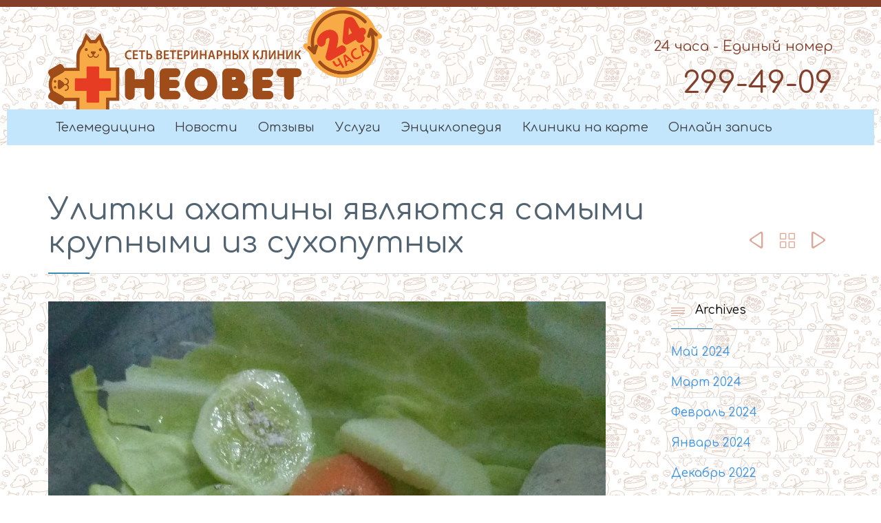

--- FILE ---
content_type: text/html; charset=UTF-8
request_url: https://www.neovet24.ru/2021/04/12/%D1%83%D0%BB%D0%B8%D1%82%D0%BA%D0%B8-%D0%B0%D1%85%D0%B0%D1%82%D0%B8%D0%BD%D1%8B-%D1%8F%D0%B2%D0%BB%D1%8F%D1%8E%D1%82%D1%81%D1%8F-%D1%81%D0%B0%D0%BC%D1%8B%D0%BC%D0%B8-%D0%BA%D1%80%D1%83%D0%BF%D0%BD/
body_size: 76067
content:
<!DOCTYPE html>
<!--[if IE]><![endif]-->
<!--[if IE 8 ]> <html lang="ru-RU" class="no-js ie8"> <![endif]-->
<!--[if IE 9 ]> <html lang="ru-RU" class="no-js ie9"> <![endif]-->
<!--[if (gt IE 9)|!(IE)]><!--> <html lang="ru-RU" class="no-ie no-js"> <!--<![endif]-->
<head>
<meta charset="UTF-8" />
<meta http-equiv="X-UA-Compatible" content="IE=edge,chrome=1" />
<meta name="viewport" content="width=device-width, initial-scale=1">
<meta name="yandex-verification" content="2fa7a5ef95384ca1" />
<link rel="pingback" href="https://www.neovet24.ru/xmlrpc.php" />
<title>Улитки ахатины являются самыми крупными из сухопутных &#8212; НЕОВЕТ24 Сеть ветеринарных клиник</title>
<meta name='robots' content='max-image-preview:large' />
<!-- Jetpack Site Verification Tags -->
<meta name="google-site-verification" content="R4X1YS7yC0xhztEk_AMjdQodPxSRrCudHNijkAa8LR8" />
<link rel='dns-prefetch' href='//use.fontawesome.com' />
<link rel='dns-prefetch' href='//fonts.googleapis.com' />
<link rel="alternate" type="application/rss+xml" title="НЕОВЕТ24 Сеть ветеринарных клиник &raquo; Лента" href="https://www.neovet24.ru/feed/" />
<link rel="alternate" type="application/rss+xml" title="НЕОВЕТ24 Сеть ветеринарных клиник &raquo; Лента комментариев" href="https://www.neovet24.ru/comments/feed/" />
<link rel="alternate" type="application/rss+xml" title="НЕОВЕТ24 Сеть ветеринарных клиник &raquo; Лента комментариев к &laquo;Улитки ахатины являются самыми крупными из сухопутных&raquo;" href="https://www.neovet24.ru/2021/04/12/%d1%83%d0%bb%d0%b8%d1%82%d0%ba%d0%b8-%d0%b0%d1%85%d0%b0%d1%82%d0%b8%d0%bd%d1%8b-%d1%8f%d0%b2%d0%bb%d1%8f%d1%8e%d1%82%d1%81%d1%8f-%d1%81%d0%b0%d0%bc%d1%8b%d0%bc%d0%b8-%d0%ba%d1%80%d1%83%d0%bf%d0%bd/feed/" />
<!-- <link rel='stylesheet' id='pt-cv-public-style-css' href='https://www.neovet24.ru/wp-content/plugins/content-views-query-and-display-post-page/public/assets/css/cv.css?ver=2.3.2' type='text/css' media='all' /> -->
<link rel="stylesheet" type="text/css" href="//www.neovet24.ru/wp-content/cache/wpfc-minified/eqj1drxd/hmg6q.css" media="all"/>
<link rel='stylesheet' id='wp-block-library-css' href='https://c0.wp.com/c/6.5.3/wp-includes/css/dist/block-library/style.min.css' type='text/css' media='all' />
<style id='wp-block-library-inline-css' type='text/css'>
.has-text-align-justify{text-align:justify;}
</style>
<!-- <link rel='stylesheet' id='wc-block-style-css' href='https://www.neovet24.ru/wp-content/plugins/111woocommerce/packages/woocommerce-blocks/build/style.css?ver=2.5.14' type='text/css' media='all' /> -->
<link rel="stylesheet" type="text/css" href="//www.neovet24.ru/wp-content/cache/wpfc-minified/f5b6b3ut/hmg6q.css" media="all"/>
<style id='classic-theme-styles-inline-css' type='text/css'>
/*! This file is auto-generated */
.wp-block-button__link{color:#fff;background-color:#32373c;border-radius:9999px;box-shadow:none;text-decoration:none;padding:calc(.667em + 2px) calc(1.333em + 2px);font-size:1.125em}.wp-block-file__button{background:#32373c;color:#fff;text-decoration:none}
</style>
<style id='global-styles-inline-css' type='text/css'>
body{--wp--preset--color--black: #000000;--wp--preset--color--cyan-bluish-gray: #abb8c3;--wp--preset--color--white: #ffffff;--wp--preset--color--pale-pink: #f78da7;--wp--preset--color--vivid-red: #cf2e2e;--wp--preset--color--luminous-vivid-orange: #ff6900;--wp--preset--color--luminous-vivid-amber: #fcb900;--wp--preset--color--light-green-cyan: #7bdcb5;--wp--preset--color--vivid-green-cyan: #00d084;--wp--preset--color--pale-cyan-blue: #8ed1fc;--wp--preset--color--vivid-cyan-blue: #0693e3;--wp--preset--color--vivid-purple: #9b51e0;--wp--preset--gradient--vivid-cyan-blue-to-vivid-purple: linear-gradient(135deg,rgba(6,147,227,1) 0%,rgb(155,81,224) 100%);--wp--preset--gradient--light-green-cyan-to-vivid-green-cyan: linear-gradient(135deg,rgb(122,220,180) 0%,rgb(0,208,130) 100%);--wp--preset--gradient--luminous-vivid-amber-to-luminous-vivid-orange: linear-gradient(135deg,rgba(252,185,0,1) 0%,rgba(255,105,0,1) 100%);--wp--preset--gradient--luminous-vivid-orange-to-vivid-red: linear-gradient(135deg,rgba(255,105,0,1) 0%,rgb(207,46,46) 100%);--wp--preset--gradient--very-light-gray-to-cyan-bluish-gray: linear-gradient(135deg,rgb(238,238,238) 0%,rgb(169,184,195) 100%);--wp--preset--gradient--cool-to-warm-spectrum: linear-gradient(135deg,rgb(74,234,220) 0%,rgb(151,120,209) 20%,rgb(207,42,186) 40%,rgb(238,44,130) 60%,rgb(251,105,98) 80%,rgb(254,248,76) 100%);--wp--preset--gradient--blush-light-purple: linear-gradient(135deg,rgb(255,206,236) 0%,rgb(152,150,240) 100%);--wp--preset--gradient--blush-bordeaux: linear-gradient(135deg,rgb(254,205,165) 0%,rgb(254,45,45) 50%,rgb(107,0,62) 100%);--wp--preset--gradient--luminous-dusk: linear-gradient(135deg,rgb(255,203,112) 0%,rgb(199,81,192) 50%,rgb(65,88,208) 100%);--wp--preset--gradient--pale-ocean: linear-gradient(135deg,rgb(255,245,203) 0%,rgb(182,227,212) 50%,rgb(51,167,181) 100%);--wp--preset--gradient--electric-grass: linear-gradient(135deg,rgb(202,248,128) 0%,rgb(113,206,126) 100%);--wp--preset--gradient--midnight: linear-gradient(135deg,rgb(2,3,129) 0%,rgb(40,116,252) 100%);--wp--preset--font-size--small: 13px;--wp--preset--font-size--medium: 20px;--wp--preset--font-size--large: 36px;--wp--preset--font-size--x-large: 42px;--wp--preset--spacing--20: 0.44rem;--wp--preset--spacing--30: 0.67rem;--wp--preset--spacing--40: 1rem;--wp--preset--spacing--50: 1.5rem;--wp--preset--spacing--60: 2.25rem;--wp--preset--spacing--70: 3.38rem;--wp--preset--spacing--80: 5.06rem;--wp--preset--shadow--natural: 6px 6px 9px rgba(0, 0, 0, 0.2);--wp--preset--shadow--deep: 12px 12px 50px rgba(0, 0, 0, 0.4);--wp--preset--shadow--sharp: 6px 6px 0px rgba(0, 0, 0, 0.2);--wp--preset--shadow--outlined: 6px 6px 0px -3px rgba(255, 255, 255, 1), 6px 6px rgba(0, 0, 0, 1);--wp--preset--shadow--crisp: 6px 6px 0px rgba(0, 0, 0, 1);}:where(.is-layout-flex){gap: 0.5em;}:where(.is-layout-grid){gap: 0.5em;}body .is-layout-flex{display: flex;}body .is-layout-flex{flex-wrap: wrap;align-items: center;}body .is-layout-flex > *{margin: 0;}body .is-layout-grid{display: grid;}body .is-layout-grid > *{margin: 0;}:where(.wp-block-columns.is-layout-flex){gap: 2em;}:where(.wp-block-columns.is-layout-grid){gap: 2em;}:where(.wp-block-post-template.is-layout-flex){gap: 1.25em;}:where(.wp-block-post-template.is-layout-grid){gap: 1.25em;}.has-black-color{color: var(--wp--preset--color--black) !important;}.has-cyan-bluish-gray-color{color: var(--wp--preset--color--cyan-bluish-gray) !important;}.has-white-color{color: var(--wp--preset--color--white) !important;}.has-pale-pink-color{color: var(--wp--preset--color--pale-pink) !important;}.has-vivid-red-color{color: var(--wp--preset--color--vivid-red) !important;}.has-luminous-vivid-orange-color{color: var(--wp--preset--color--luminous-vivid-orange) !important;}.has-luminous-vivid-amber-color{color: var(--wp--preset--color--luminous-vivid-amber) !important;}.has-light-green-cyan-color{color: var(--wp--preset--color--light-green-cyan) !important;}.has-vivid-green-cyan-color{color: var(--wp--preset--color--vivid-green-cyan) !important;}.has-pale-cyan-blue-color{color: var(--wp--preset--color--pale-cyan-blue) !important;}.has-vivid-cyan-blue-color{color: var(--wp--preset--color--vivid-cyan-blue) !important;}.has-vivid-purple-color{color: var(--wp--preset--color--vivid-purple) !important;}.has-black-background-color{background-color: var(--wp--preset--color--black) !important;}.has-cyan-bluish-gray-background-color{background-color: var(--wp--preset--color--cyan-bluish-gray) !important;}.has-white-background-color{background-color: var(--wp--preset--color--white) !important;}.has-pale-pink-background-color{background-color: var(--wp--preset--color--pale-pink) !important;}.has-vivid-red-background-color{background-color: var(--wp--preset--color--vivid-red) !important;}.has-luminous-vivid-orange-background-color{background-color: var(--wp--preset--color--luminous-vivid-orange) !important;}.has-luminous-vivid-amber-background-color{background-color: var(--wp--preset--color--luminous-vivid-amber) !important;}.has-light-green-cyan-background-color{background-color: var(--wp--preset--color--light-green-cyan) !important;}.has-vivid-green-cyan-background-color{background-color: var(--wp--preset--color--vivid-green-cyan) !important;}.has-pale-cyan-blue-background-color{background-color: var(--wp--preset--color--pale-cyan-blue) !important;}.has-vivid-cyan-blue-background-color{background-color: var(--wp--preset--color--vivid-cyan-blue) !important;}.has-vivid-purple-background-color{background-color: var(--wp--preset--color--vivid-purple) !important;}.has-black-border-color{border-color: var(--wp--preset--color--black) !important;}.has-cyan-bluish-gray-border-color{border-color: var(--wp--preset--color--cyan-bluish-gray) !important;}.has-white-border-color{border-color: var(--wp--preset--color--white) !important;}.has-pale-pink-border-color{border-color: var(--wp--preset--color--pale-pink) !important;}.has-vivid-red-border-color{border-color: var(--wp--preset--color--vivid-red) !important;}.has-luminous-vivid-orange-border-color{border-color: var(--wp--preset--color--luminous-vivid-orange) !important;}.has-luminous-vivid-amber-border-color{border-color: var(--wp--preset--color--luminous-vivid-amber) !important;}.has-light-green-cyan-border-color{border-color: var(--wp--preset--color--light-green-cyan) !important;}.has-vivid-green-cyan-border-color{border-color: var(--wp--preset--color--vivid-green-cyan) !important;}.has-pale-cyan-blue-border-color{border-color: var(--wp--preset--color--pale-cyan-blue) !important;}.has-vivid-cyan-blue-border-color{border-color: var(--wp--preset--color--vivid-cyan-blue) !important;}.has-vivid-purple-border-color{border-color: var(--wp--preset--color--vivid-purple) !important;}.has-vivid-cyan-blue-to-vivid-purple-gradient-background{background: var(--wp--preset--gradient--vivid-cyan-blue-to-vivid-purple) !important;}.has-light-green-cyan-to-vivid-green-cyan-gradient-background{background: var(--wp--preset--gradient--light-green-cyan-to-vivid-green-cyan) !important;}.has-luminous-vivid-amber-to-luminous-vivid-orange-gradient-background{background: var(--wp--preset--gradient--luminous-vivid-amber-to-luminous-vivid-orange) !important;}.has-luminous-vivid-orange-to-vivid-red-gradient-background{background: var(--wp--preset--gradient--luminous-vivid-orange-to-vivid-red) !important;}.has-very-light-gray-to-cyan-bluish-gray-gradient-background{background: var(--wp--preset--gradient--very-light-gray-to-cyan-bluish-gray) !important;}.has-cool-to-warm-spectrum-gradient-background{background: var(--wp--preset--gradient--cool-to-warm-spectrum) !important;}.has-blush-light-purple-gradient-background{background: var(--wp--preset--gradient--blush-light-purple) !important;}.has-blush-bordeaux-gradient-background{background: var(--wp--preset--gradient--blush-bordeaux) !important;}.has-luminous-dusk-gradient-background{background: var(--wp--preset--gradient--luminous-dusk) !important;}.has-pale-ocean-gradient-background{background: var(--wp--preset--gradient--pale-ocean) !important;}.has-electric-grass-gradient-background{background: var(--wp--preset--gradient--electric-grass) !important;}.has-midnight-gradient-background{background: var(--wp--preset--gradient--midnight) !important;}.has-small-font-size{font-size: var(--wp--preset--font-size--small) !important;}.has-medium-font-size{font-size: var(--wp--preset--font-size--medium) !important;}.has-large-font-size{font-size: var(--wp--preset--font-size--large) !important;}.has-x-large-font-size{font-size: var(--wp--preset--font-size--x-large) !important;}
.wp-block-navigation a:where(:not(.wp-element-button)){color: inherit;}
:where(.wp-block-post-template.is-layout-flex){gap: 1.25em;}:where(.wp-block-post-template.is-layout-grid){gap: 1.25em;}
:where(.wp-block-columns.is-layout-flex){gap: 2em;}:where(.wp-block-columns.is-layout-grid){gap: 2em;}
.wp-block-pullquote{font-size: 1.5em;line-height: 1.6;}
</style>
<link rel='stylesheet' id='font-awesome-css' href='https://use.fontawesome.com/5ca1160808.css?ver=6.5.3' type='text/css' media='all' />
<!-- <link rel='stylesheet' id='rcl-awesome-css' href='https://www.neovet24.ru/wp-content/plugins/1111wp-recall/assets/rcl-awesome/rcl-awesome.min.css?ver=6.5.3' type='text/css' media='all' /> -->
<!-- <link rel='stylesheet' id='animate-css-css' href='https://www.neovet24.ru/wp-content/plugins/1111wp-recall/assets/css/animate-css/animate.min.css?ver=6.5.3' type='text/css' media='all' /> -->
<!-- <link rel='stylesheet' id='rcl-core-css' href='https://www.neovet24.ru/wp-content/plugins/1111wp-recall/assets/css/core.css?ver=6.5.3' type='text/css' media='all' /> -->
<!-- <link rel='stylesheet' id='rcl-users-list-css' href='https://www.neovet24.ru/wp-content/plugins/1111wp-recall/assets/css/users.css?ver=6.5.3' type='text/css' media='all' /> -->
<!-- <link rel='stylesheet' id='rcl-register-form-css' href='https://www.neovet24.ru/wp-content/plugins/1111wp-recall/assets/css/regform.css?ver=6.5.3' type='text/css' media='all' /> -->
<!-- <link rel='stylesheet' id='cab_15-css' href='https://www.neovet24.ru/wp-content/plugins/1111wp-recall/add-on/theme-sunshine/style.css?ver=6.5.3' type='text/css' media='all' /> -->
<!-- <link rel='stylesheet' id='woocommerce-layout-css' href='https://www.neovet24.ru/wp-content/plugins/111woocommerce/assets/css/woocommerce-layout.css?ver=3.9.5' type='text/css' media='all' /> -->
<link rel="stylesheet" type="text/css" href="//www.neovet24.ru/wp-content/cache/wpfc-minified/kzrcrnv8/hmg6q.css" media="all"/>
<style id='woocommerce-layout-inline-css' type='text/css'>
.infinite-scroll .woocommerce-pagination {
display: none;
}
</style>
<!-- <link rel='stylesheet' id='woocommerce-smallscreen-css' href='https://www.neovet24.ru/wp-content/plugins/111woocommerce/assets/css/woocommerce-smallscreen.css?ver=3.9.5' type='text/css' media='only screen and (max-width: 768px)' /> -->
<link rel="stylesheet" type="text/css" href="//www.neovet24.ru/wp-content/cache/wpfc-minified/dj5pvejw/hmg6q.css" media="only screen and (max-width: 768px)"/>
<!-- <link rel='stylesheet' id='woocommerce-general-css' href='https://www.neovet24.ru/wp-content/plugins/111woocommerce/assets/css/woocommerce.css?ver=3.9.5' type='text/css' media='all' /> -->
<link rel="stylesheet" type="text/css" href="//www.neovet24.ru/wp-content/cache/wpfc-minified/m8gdjiqy/hmg6q.css" media="all"/>
<style id='woocommerce-inline-inline-css' type='text/css'>
.woocommerce form .form-row .required { visibility: visible; }
</style>
<!-- <link rel='stylesheet' id='contact-form-7-css' href='https://www.neovet24.ru/wp-content/plugins/contact-form-7/includes/css/styles.css?ver=5.1.6' type='text/css' media='all' /> -->
<!-- <link rel='stylesheet' id='google_business_reviews_rating_wp_css-css' href='https://www.neovet24.ru/wp-content/plugins/g-business-reviews-rating/wp/css/css.css?ver=6.5.3' type='text/css' media='all' /> -->
<!-- <link rel='stylesheet' id='rs-plugin-settings-css' href='https://www.neovet24.ru/wp-content/plugins/revslider/public/assets/css/settings.css?ver=5.1.6' type='text/css' media='all' /> -->
<link rel="stylesheet" type="text/css" href="//www.neovet24.ru/wp-content/cache/wpfc-minified/1mx6ch0r/hmg6q.css" media="all"/>
<style id='rs-plugin-settings-inline-css' type='text/css'>
#rs-demo-id {}
</style>
<!-- <link rel='stylesheet' id='timetable_sf_style-css' href='https://www.neovet24.ru/wp-content/plugins/timetable/style/superfish.css?ver=6.5.3' type='text/css' media='all' /> -->
<!-- <link rel='stylesheet' id='timetable_style-css' href='https://www.neovet24.ru/wp-content/plugins/timetable/style/style.css?ver=6.5.3' type='text/css' media='all' /> -->
<!-- <link rel='stylesheet' id='timetable_event_template-css' href='https://www.neovet24.ru/wp-content/plugins/timetable/style/event_template.css?ver=6.5.3' type='text/css' media='all' /> -->
<!-- <link rel='stylesheet' id='timetable_responsive_style-css' href='https://www.neovet24.ru/wp-content/plugins/timetable/style/responsive.css?ver=6.5.3' type='text/css' media='all' /> -->
<link rel="stylesheet" type="text/css" href="//www.neovet24.ru/wp-content/cache/wpfc-minified/qhofg38/hmg6q.css" media="all"/>
<link rel='stylesheet' id='timetable_font_lato-css' href='https://fonts.googleapis.com/css?family=Lato%3A400%2C700&#038;ver=6.5.3' type='text/css' media='all' />
<!-- <link rel='stylesheet' id='grw_css-css' href='https://www.neovet24.ru/wp-content/plugins/widget-google-reviews/static/css/google-review.css?ver=1.8.4' type='text/css' media='all' /> -->
<!-- <link rel='stylesheet' id='pwaforwp-style-css' href='https://www.neovet24.ru/wp-content/plugins/pwa-for-wp/assets/css/pwaforwp-main.min.css?ver=1.7.8.1' type='text/css' media='all' /> -->
<link rel="stylesheet" type="text/css" href="//www.neovet24.ru/wp-content/cache/wpfc-minified/q9q3ejed/hmg6q.css" media="all"/>
<link rel='stylesheet' id='wpv-gfonts-css' href='//fonts.googleapis.com/css?family=Comfortaa%3Anormal%2Cbold%2Citalic%2C300&#038;subset=cyrillic&#038;ver=13' type='text/css' media='all' />
<!-- <link rel='stylesheet' id='front-magnific-popup-css' href='https://www.neovet24.ru/wp-content/themes/health-center/wpv_theme/assets/css/magnific.css?ver=6.5.3' type='text/css' media='all' /> -->
<!-- <link rel='stylesheet' id='front-all-css' href='https://www.neovet24.ru/wp-content/themes/health-center/cache/all.css?ver=1659527009' type='text/css' media='all' /> -->
<link rel="stylesheet" type="text/css" href="//www.neovet24.ru/wp-content/cache/wpfc-minified/qve0p3zj/hmg6q.css" media="all"/>
<style id='front-all-inline-css' type='text/css'>
.bootbox-body {    background-color: #e83e3e;}
.page-id-1849 .page-header .title {
padding-top: 60px;
}
.clearboth { clear: both; }
/* Welcome page only! */
.screens .linkarea img{
box-shadow: 0px 2px 4px 0px rgba(0,0,0,0.10);
transition: all .3s ease;
border-radius: 2px;
}
.screens .linkarea img:hover {
box-shadow: 0px 2px 20px 0px rgba(0,0,0,0.16);
margin-top: -10px;
}
.page-id-7948 #style-switcher{
display: none;
}
.w-header {
text-align: center;
}
.w-header .grid-1-5{
display: inline-block;
float: none;
vertical-align: top:
}
.w-header h3{
margin: 0px;
font-weight: 600;
color: #fff;
}
.w-header p{
margin-top: 0.5em
}
.w-header .sep-3{
opacity: 0.2;
}
.w-header h1, .w-header h4, .w-header p, .w-white{
color: #fff !important;
}
body.page-id-7948.no-header-sidebars.no-page-header .page-wrapper{
padding-top: 0px;
}
.page-id-7948 h2{
font-size: 3em;
line-height: 1em;
font-weight: 100;
color: #7C8A8D;
margin-bottom: 10px;
}
.big-text {
font-size: 1.3em;
line-height: 1.2em;
font-weight: 100
}
.plugin-logos img{
padding: 0px 20px;
display: inline-block;
}
.more-testimonials{
border: solid 1px #EDEDED;
text-align: center;
padding: 20px 30px;
border: 1px solid #D9D9D9;
}
.more-testimonials h3{
margin-bottom: 9px;
margin-top: 6px;
}
.more-testimonials p{
margin-top: 0px;
}
.dark-bg h2{
color: #fff !important;
}
@media (max-width: 958px){
.twitter-button{
margin-bottom: 20px;
}
body.page-id-7948 .row{
margin-bottom: 0px;
}
.w-hide-bg{
padding:0px !important;
background-image: none !important;
}
.dark-bg{
background-image: none !important;
}
.w-mobile-hide{
display: none;
}
.w-hide-bg .push{
display: none;
}
}
<meta name="yandex-verification" content="6ca14c2581111813" />
</style>
<!-- <link rel='stylesheet' id='jetpack_css-css' href='https://www.neovet24.ru/wp-content/plugins/1111jetpack/css/jetpack.css?ver=8.2.5' type='text/css' media='all' /> -->
<link rel="stylesheet" type="text/css" href="//www.neovet24.ru/wp-content/cache/wpfc-minified/lzkyhuer/hmg6q.css" media="all"/>
<script type="text/javascript" id="jquery-core-js-extra">
/* <![CDATA[ */
var Rcl = {"ajaxurl":"https:\/\/www.neovet24.ru\/wp-admin\/admin-ajax.php","wpurl":"https:\/\/www.neovet24.ru","rcl_url":"https:\/\/www.neovet24.ru\/wp-content\/plugins\/1111wp-recall\/","user_ID":"0","nonce":"149a65b797","local":{"save":"\u0421\u043e\u0445\u0440\u0430\u043d\u0438\u0442\u044c","close":"\u0417\u0430\u043a\u0440\u044b\u0442\u044c","wait":"\u041f\u043e\u0434\u043e\u0436\u0434\u0438\u0442\u0435","preview":"\u041f\u0440\u0435\u0434\u043f\u0440\u043e\u0441\u043c\u043e\u0442\u0440","error":"\u041e\u0448\u0438\u0431\u043a\u0430","loading":"\u0417\u0430\u0433\u0440\u0443\u0437\u043a\u0430","upload":"\u0417\u0430\u0433\u0440\u0443\u0437\u0438\u0442\u044c"},"mobile":"0","https":"0","slider":"''","errors":{"required":"\u0417\u0430\u043f\u043e\u043b\u043d\u0438\u0442\u0435 \u0432\u0441\u0435 \u043e\u0431\u044f\u0437\u0430\u0442\u0435\u043b\u044c\u043d\u044b\u0435 \u043f\u043e\u043b\u044f","pattern":"\u0423\u043a\u0430\u0436\u0438\u0442\u0435 \u0434\u0430\u043d\u043d\u044b\u0435 \u0432 \u0442\u0440\u0435\u0431\u0443\u0435\u043c\u043e\u043c \u0444\u043e\u0440\u043c\u0430\u0442\u0435","number_range":"\u0423\u043a\u0430\u0436\u0438\u0442\u0435 \u0447\u0438\u0441\u043b\u043e \u0432 \u043f\u0440\u0435\u0434\u0435\u043b\u0430\u0445 \u0440\u0430\u0437\u0440\u0435\u0448\u0435\u043d\u043d\u043e\u0433\u043e \u0434\u0438\u0430\u043f\u0430\u0437\u043e\u043d\u0430","file_max_size":"\u0420\u0430\u0437\u043c\u0435\u0440 \u0444\u0430\u0439\u043b\u0430 \u043f\u0440\u0435\u0432\u044b\u0448\u0435\u043d","file_accept":"\u041d\u0435\u0432\u0435\u0440\u043d\u044b\u0439 \u0442\u0438\u043f \u0444\u0430\u0439\u043b\u0430"},"post_ID":"10405","office_ID":"0"};
/* ]]> */
</script>
<script type="text/javascript" src="https://c0.wp.com/c/6.5.3/wp-includes/js/jquery/jquery.min.js" id="jquery-core-js"></script>
<script type="text/javascript" src="https://c0.wp.com/c/6.5.3/wp-includes/js/jquery/jquery-migrate.min.js" id="jquery-migrate-js"></script>
<script src='//www.neovet24.ru/wp-content/cache/wpfc-minified/2e1hvivo/hmg6q.js' type="text/javascript"></script>
<!-- <script type="text/javascript" src="https://www.neovet24.ru/wp-content/plugins/1111wp-recall/assets/js/core.js?ver=16.18.6" id="rcl-core-scripts-js"></script> -->
<!-- <script type="text/javascript" src="https://www.neovet24.ru/wp-content/plugins/1111wp-recall/assets/js/scripts.js?ver=16.18.6" id="rcl-primary-scripts-js"></script> -->
<!-- <script type="text/javascript" src="https://www.neovet24.ru/wp-content/plugins/g-business-reviews-rating/wp/js/js.js?ver=6.5.3" id="google_business_reviews_rating_wp_js-js"></script> -->
<!-- <script type="text/javascript" src="https://www.neovet24.ru/wp-content/plugins/revslider/public/assets/js/jquery.themepunch.tools.min.js?ver=5.1.6" id="tp-tools-js"></script> -->
<!-- <script type="text/javascript" src="https://www.neovet24.ru/wp-content/plugins/revslider/public/assets/js/jquery.themepunch.revolution.min.js?ver=5.1.6" id="revmin-js"></script> -->
<!-- <script type="text/javascript" src="https://www.neovet24.ru/wp-content/plugins/timetable/js/timetable.js?ver=6.5.3" id="timetable_main-js"></script> -->
<!-- <script type="text/javascript" src="https://www.neovet24.ru/wp-content/themes/health-center/vamtam/assets/js/modernizr.min.js?ver=6.5.3" id="modernizr-js"></script> -->
<!-- <script type="text/javascript" src="https://www.neovet24.ru/wp-content/plugins/widget-google-reviews/static/js/wpac-time.js?ver=1.8.4" id="wpac_time_js-js"></script> -->
<link rel="https://api.w.org/" href="https://www.neovet24.ru/wp-json/" /><link rel="alternate" type="application/json" href="https://www.neovet24.ru/wp-json/wp/v2/posts/10405" /><link rel="EditURI" type="application/rsd+xml" title="RSD" href="https://www.neovet24.ru/xmlrpc.php?rsd" />
<meta name="generator" content="WordPress 6.5.3" />
<meta name="generator" content="WooCommerce 3.9.5" />
<link rel="canonical" href="https://www.neovet24.ru/2021/04/12/%d1%83%d0%bb%d0%b8%d1%82%d0%ba%d0%b8-%d0%b0%d1%85%d0%b0%d1%82%d0%b8%d0%bd%d1%8b-%d1%8f%d0%b2%d0%bb%d1%8f%d1%8e%d1%82%d1%81%d1%8f-%d1%81%d0%b0%d0%bc%d1%8b%d0%bc%d0%b8-%d0%ba%d1%80%d1%83%d0%bf%d0%bd/" />
<link rel='shortlink' href='https://wp.me/pbIAwK-2HP' />
<link rel="alternate" type="application/json+oembed" href="https://www.neovet24.ru/wp-json/oembed/1.0/embed?url=https%3A%2F%2Fwww.neovet24.ru%2F2021%2F04%2F12%2F%25d1%2583%25d0%25bb%25d0%25b8%25d1%2582%25d0%25ba%25d0%25b8-%25d0%25b0%25d1%2585%25d0%25b0%25d1%2582%25d0%25b8%25d0%25bd%25d1%258b-%25d1%258f%25d0%25b2%25d0%25bb%25d1%258f%25d1%258e%25d1%2582%25d1%2581%25d1%258f-%25d1%2581%25d0%25b0%25d0%25bc%25d1%258b%25d0%25bc%25d0%25b8-%25d0%25ba%25d1%2580%25d1%2583%25d0%25bf%25d0%25bd%2F" />
<link rel="alternate" type="text/xml+oembed" href="https://www.neovet24.ru/wp-json/oembed/1.0/embed?url=https%3A%2F%2Fwww.neovet24.ru%2F2021%2F04%2F12%2F%25d1%2583%25d0%25bb%25d0%25b8%25d1%2582%25d0%25ba%25d0%25b8-%25d0%25b0%25d1%2585%25d0%25b0%25d1%2582%25d0%25b8%25d0%25bd%25d1%258b-%25d1%258f%25d0%25b2%25d0%25bb%25d1%258f%25d1%258e%25d1%2582%25d1%2581%25d1%258f-%25d1%2581%25d0%25b0%25d0%25bc%25d1%258b%25d0%25bc%25d0%25b8-%25d0%25ba%25d1%2580%25d1%2583%25d0%25bf%25d0%25bd%2F&#038;format=xml" />
<style type="text/css">
.feedzy-rss-link-icon:after {
content: url("https://www.neovet24.ru/wp-content/plugins/feedzy-rss-feeds/img/external-link.png");
margin-left: 3px;
}
</style>
<link rel='dns-prefetch' href='//c0.wp.com'/>
<style type='text/css'>img#wpstats{display:none}</style>	<noscript><style>.woocommerce-product-gallery{ opacity: 1 !important; }</style></noscript>
<style type="text/css">
/* If html does not have either class, do not show lazy loaded images. */
html:not( .jetpack-lazy-images-js-enabled ):not( .js ) .jetpack-lazy-image {
display: none;
}
</style>
<script>
document.documentElement.classList.add(
'jetpack-lazy-images-js-enabled'
);
</script>
<meta name="generator" content="Powered by Slider Revolution 5.1.6 - responsive, Mobile-Friendly Slider Plugin for WordPress with comfortable drag and drop interface." />
<link rel="icon" href="https://www.neovet24.ru/wp-content/uploads/2016/08/логоsite-43x43.png" sizes="32x32" />
<link rel="icon" href="https://www.neovet24.ru/wp-content/uploads/2016/08/логоsite-300x300.png" sizes="192x192" />
<link rel="apple-touch-icon" href="https://www.neovet24.ru/wp-content/uploads/2016/08/логоsite-180x180.png" />
<meta name="msapplication-TileImage" content="https://www.neovet24.ru/wp-content/uploads/2016/08/логоsite-300x300.png" />
<style>a.recall-button,span.recall-button,.recall-button.rcl-upload-button,input[type="submit"].recall-button,input[type="submit"] .recall-button,input[type="button"].recall-button,input[type="button"] .recall-button,a.recall-button:hover,.recall-button.rcl-upload-button:hover,input[type="submit"].recall-button:hover,input[type="submit"] .recall-button:hover,input[type="button"].recall-button:hover,input[type="button"] .recall-button:hover{background: rgb(76, 140, 189);}a.recall-button.active,a.recall-button.active:hover,a.recall-button.filter-active,a.recall-button.filter-active:hover,a.data-filter.filter-active,a.data-filter.filter-active:hover{background: rgba(76, 140, 189, 0.4);}.rcl_preloader i{color:rgb(76,140,189);}.rcl-user-getails .status-user-rcl::before{border-left-color:rgb(76,140,189);}.rows-list .status-user-rcl::before{border-top-color:rgb(76,140,189);}.status-user-rcl{border-color:rgb(76,140,189);}.rcl-field-input input[type="checkbox"]:checked + label.block-label::before,.rcl-field-input input[type="radio"]:checked + label.block-label::before{background:rgb(76,140,189);border-color:rgb(76,140,189);}</style>
</head>
<body class="post-template-default single single-post postid-10405 single-format-standard layout-right-only theme-health-center woocommerce-no-js full pagination-infinite-scrolling sticky-header-type- wpv-not-scrolled has-page-header cbox-share-twitter cbox-share-facebook cbox-share-googleplus cbox-share-pinterest has-header-sidebars no-header-slider responsive-layout no-breadcrumbs no-slider-button-thumbnails sticky-header">
<span id="top"></span>
<div id="page" class="main-container">
<div class="fixed-header-box">
<header class="main-header layout-logo-text-menu">
<div id="top-nav-wrapper">
<nav class="top-nav social-text">
<div class="limit-wrapper top-nav-inner">
<div class="row">
<div class="row">
<div class="grid-1-2" id="top-nav-social">
</div><div class="grid-1-2" id="top-nav-text">
</div>					</div>
</div>
</div>
</nav>
</div>
<div class="header-content-wrapper">
<div class="first-row limit-wrapper">
<div class="first-row-wrapper">
<div class="first-row-left">
<div class="logo-wrapper">
<a href="#" id="mp-menu-trigger" class="icon-b" data-icon="&#57801;">Open/Close Menu</a>
<a href="https://www.neovet24.ru" title="НЕОВЕТ24 Сеть ветеринарных клиник" class="logo " style="min-width:485px">			<img src="https://www.neovet24.ru/wp-content/uploads/2020/02/logosite24.png" alt="НЕОВЕТ24 Сеть ветеринарных клиник" class="normal-logo" height="173.5" style="max-height: 173.5px;"/>
</a>
<span class="logo-tagline">Сеть ветеринарных клиник в Перми. Работаем с 1998г.</span>
<div class="mobile-logo-additions">
<a class="vamtam-cart-dropdown-link no-dropdown icon theme" href="https://www.neovet24.ru">
<span class="icon theme">&#57453;</span>
<span class="products cart-empty">0</span>
</a>
<button class="header-search icon wpv-overlay-search-trigger">&#57645;</button>
</div>
</div>			</div>
<div class="first-row-right">
<div class="first-row-right-inner">
<div id="phone-num"><div><h3 style="text-align: right; color: #833f2a;">24 часа - Единый номер </h3>
<h1 style="text-align: right; color: #833f2a;">299-49-09 </h1>
<div class="services-content-wrapper clearfix">
<meta name="yandex-verification" content="6ca14c2581111813" />			</div></div>
</div>
</div>
</div>
</div>
<div class="second-row">
<div class="limit-wrapper">
<div class="second-row-columns">
<div class="header-center">
<div id="menus">
<nav id="main-menu">
<a href="#main" title="Skip to content" class="visuallyhidden">Skip to content</a>
<div class="menu-menuontop-container"><ul id="menu-menuontop" class="menu"><li id="menu-item-2174" class="wpv-animated-page-scroll menu-item menu-item-type-custom menu-item-object-custom menu-item-2174"><a href="/televet"><span>Телемедицина</span></a></li>
<li id="menu-item-10154" class="menu-item menu-item-type-post_type menu-item-object-page menu-item-10154"><a href="https://www.neovet24.ru/news/"><span>Новости</span></a></li>
<li id="menu-item-2175" class="wpv-animated-page-scroll menu-item menu-item-type-custom menu-item-object-custom menu-item-2175"><a href="/#Reviews"><span>Отзывы</span></a></li>
<li id="menu-item-8870" class="menu-item menu-item-type-post_type menu-item-object-page menu-item-8870"><a href="https://www.neovet24.ru/uslugi/"><span>Услуги</span></a></li>
<li id="menu-item-9705" class="menu-item menu-item-type-post_type menu-item-object-page menu-item-9705"><a href="https://www.neovet24.ru/home/encyclopedia/"><span>Энциклопедия</span></a></li>
<li id="menu-item-2179" class="wpv-animated-page-scroll menu-item menu-item-type-custom menu-item-object-custom menu-item-2179"><a href="/#section-map"><span>Клиники на карте</span></a></li>
<li id="menu-item-2180" class="wpv-animated-page-scroll menu-item menu-item-type-custom menu-item-object-custom menu-item-2180"><a href="/онлайн-запись"><span>Онлайн запись</span></a></li>
</ul></div></nav>					</div>
</div>
<div class="cart-dropdown hidden">
<div class="cart-dropdown-inner">
<a class="vamtam-cart-dropdown-link icon theme" href="#">
<span class="icon theme">&#57453;</span>
<span class="products cart-empty">...</span>
</a>
<div class="widget woocommerce widget_shopping_cart">
<div class="widget_shopping_cart_content"></div>
</div>
</div>
</div>
<div class="search-wrapper">
</div>
</div>
</div>
</div>
</div>	</header>
</div><!-- / .fixed-header-box -->
<div class="shadow-bottom"></div>
<div class="boxed-layout">
<div class="pane-wrapper clearfix">
<div id="main-content">
<div id="sub-header" class="layout-right-only has-background">
<div class="meta-header" style="">
<div class="limit-wrapper">
<div class="meta-header-inside">
<header class="page-header has-buttons">
<div class="page-header-content">
<h1 style="">
<span class="title" itemprop="headline">Улитки ахатины являются самыми крупными из сухопутных</span>
</h1>
<span class="post-siblings">
<a href="https://www.neovet24.ru/2021/04/03/%d0%b1%d1%80%d1%83%d1%82%d0%b0%d0%bb%d1%8c%d0%bd%d0%b0%d1%8f-%d1%83%d0%bb%d0%b8%d1%82%d0%be%d1%87%d0%ba%d0%b0-%d0%b2%d0%b5%d0%b4%d0%b5%d1%80%d0%bd%d0%b8%d0%ba%d0%be%d0%b2-%d0%bc%d0%be%d1%82%d1%8f/" rel="prev"><span class="icon theme">&#58893;</span></a>
<a href="/News/" class="all-items"><span class='icon shortcode theme ' style=''>&#57509;</span></a>
<a href="https://www.neovet24.ru/2021/04/21/%d1%81%d0%b5%d0%b3%d0%be%d0%b4%d0%bd%d1%8f-%d0%b4%d0%b5%d0%bd%d1%8c-%d1%80%d0%be%d0%b6%d0%b4%d0%b5%d0%bd%d0%b8%d1%8f-%d1%83-%d0%b2%d1%80%d0%b0%d1%87%d0%b0-%d0%bd%d0%b0%d1%88%d0%b5%d0%b9-%d0%ba%d0%bb/" rel="next"><span class="icon theme">&#58892;</span></a></span>				</div>
</header>			</div>
</div>
</div>
</div>					<!-- #main (do not remove this comment) -->
<div id="main" role="main" class="wpv-main layout-right-only">
<div class="limit-wrapper">
<div class="row page-wrapper">
<article class="single-post-wrapper right-only post-10405 post type-post status-publish format-standard has-post-thumbnail hentry category-news">
<div class="page-content loop-wrapper clearfix full">
<div class="post-article has-image-wrapper single">
<div class="standard-post-format clearfix as-image ">
<header class="single">
<div class="content">
<h3>
<a href="https://www.neovet24.ru/2021/04/12/%d1%83%d0%bb%d0%b8%d1%82%d0%ba%d0%b8-%d0%b0%d1%85%d0%b0%d1%82%d0%b8%d0%bd%d1%8b-%d1%8f%d0%b2%d0%bb%d1%8f%d1%8e%d1%82%d1%81%d1%8f-%d1%81%d0%b0%d0%bc%d1%8b%d0%bc%d0%b8-%d0%ba%d1%80%d1%83%d0%bf%d0%bd/" title="Улитки ахатины являются самыми крупными из сухопутных" class="entry-title">Улитки ахатины являются самыми крупными из сухопутных</a>
</h3>
</div>
</header>
<div class="post-content-outer single-post">
<div class="post-media">
<div class='media-inner'>
<img width="810" height="1080" src="https://www.neovet24.ru/wp-content/uploads/2021/04/9d20f6a5d5b9e5af79f9cfed43b760e8.jpg" class="attachment-single-post size-single-post wp-post-image jetpack-lazy-image" alt="" decoding="async" fetchpriority="high" data-lazy-srcset="https://www.neovet24.ru/wp-content/uploads/2021/04/9d20f6a5d5b9e5af79f9cfed43b760e8.jpg 810w, https://www.neovet24.ru/wp-content/uploads/2021/04/9d20f6a5d5b9e5af79f9cfed43b760e8-225x300.jpg 225w, https://www.neovet24.ru/wp-content/uploads/2021/04/9d20f6a5d5b9e5af79f9cfed43b760e8-768x1024.jpg 768w, https://www.neovet24.ru/wp-content/uploads/2021/04/9d20f6a5d5b9e5af79f9cfed43b760e8-600x800.jpg 600w, https://www.neovet24.ru/wp-content/uploads/2021/04/9d20f6a5d5b9e5af79f9cfed43b760e8-555x740.jpg 555w, https://www.neovet24.ru/wp-content/uploads/2021/04/9d20f6a5d5b9e5af79f9cfed43b760e8-360x480.jpg 360w, https://www.neovet24.ru/wp-content/uploads/2021/04/9d20f6a5d5b9e5af79f9cfed43b760e8-262x349.jpg 262w" data-lazy-sizes="(max-width: 810px) 100vw, 810px" data-lazy-src="https://www.neovet24.ru/wp-content/uploads/2021/04/9d20f6a5d5b9e5af79f9cfed43b760e8.jpg?is-pending-load=1" srcset="[data-uri]" />			</div>
</div>
<div class="post-content the-content">
<p>Улитки ахатины являются самыми крупными из сухопутных моллюсков.<span id="more-10405"></span><br />У нашего ординатора Алины Ринатовны проживают три ахатины-альбиноса: Альпинист, Бестолочь и Джуниор.</p>
<p>Местом обитания питомцев в доме является большой контейнер с грунтовым дном.<br />Для поддержания среды обитания ахатин контейнер всегда должен быть влажным.<br />See more<br />В рационе домашних любимцев присутствует растительная пища:<br />огурцы, кабачки, тыква, помидоры, яблоки, редко морковь (они не оценили), вода в свободном доступе, панцирь каракатицы<br />Основная активность Альпиниста, Бестолочи и Джуниора с 10-11 часов вечера и всю ночь, до 6-8 утра. Расписание меняется в зависимости от сезона на 3-4 часа. В утреннее время ахатины спят.</p>
<p>Алина Ринатовна рассказывает: &quot;Мне всегда хотелось завести домашнее животное, я остановилась на улитках-ахатинах потому что данный вид не требует сложного ухода, им достаточно два раза в день опрыскать контейнер, налить воды и нарезать еды.&quot;<img decoding="async" src="/wp-content/uploads/2021/04/9d20f6a5d5b9e5af79f9cfed43b760e8.jpg" data-lazy-src="/wp-content/uploads/2021/04/9d20f6a5d5b9e5af79f9cfed43b760e8.jpg?is-pending-load=1" srcset="[data-uri]" class=" jetpack-lazy-image"><noscript><img decoding="async" src="/wp-content/uploads/2021/04/9d20f6a5d5b9e5af79f9cfed43b760e8.jpg"  /></noscript><img decoding="async" src="/wp-content/uploads/2021/04/afc0aa646d13dc8f5ce72e3f48588841.jpg" data-lazy-src="/wp-content/uploads/2021/04/afc0aa646d13dc8f5ce72e3f48588841.jpg?is-pending-load=1" srcset="[data-uri]" class=" jetpack-lazy-image"><noscript><img decoding="async" src="/wp-content/uploads/2021/04/afc0aa646d13dc8f5ce72e3f48588841.jpg"  /></noscript></p>
</p></div>
<div class="meta-bottom clearfix">
<div><span class="icon">&#57451;</span><span class="visuallyhidden">Category</span><a href="https://www.neovet24.ru/category/news/" rel="category tag">Новости</a></div>
</div>
</div>	</div>
</div>
<div class="clearboth">
</div>
</div>
</article>
<aside class="right">
<section id="archives-7" class="widget widget_archive"><h4 class="widget-title"><span class='icon shortcode theme ' style='font-size:20px !important;color:#dca898;'>&#57394;</span> Archives</h4>
<ul>
<li><a href='https://www.neovet24.ru/2024/05/'>Май 2024</a></li>
<li><a href='https://www.neovet24.ru/2024/03/'>Март 2024</a></li>
<li><a href='https://www.neovet24.ru/2024/02/'>Февраль 2024</a></li>
<li><a href='https://www.neovet24.ru/2024/01/'>Январь 2024</a></li>
<li><a href='https://www.neovet24.ru/2022/12/'>Декабрь 2022</a></li>
<li><a href='https://www.neovet24.ru/2022/11/'>Ноябрь 2022</a></li>
<li><a href='https://www.neovet24.ru/2022/10/'>Октябрь 2022</a></li>
<li><a href='https://www.neovet24.ru/2022/09/'>Сентябрь 2022</a></li>
<li><a href='https://www.neovet24.ru/2022/08/'>Август 2022</a></li>
<li><a href='https://www.neovet24.ru/2022/07/'>Июль 2022</a></li>
<li><a href='https://www.neovet24.ru/2022/06/'>Июнь 2022</a></li>
<li><a href='https://www.neovet24.ru/2022/03/'>Март 2022</a></li>
<li><a href='https://www.neovet24.ru/2022/02/'>Февраль 2022</a></li>
<li><a href='https://www.neovet24.ru/2022/01/'>Январь 2022</a></li>
<li><a href='https://www.neovet24.ru/2021/12/'>Декабрь 2021</a></li>
<li><a href='https://www.neovet24.ru/2021/11/'>Ноябрь 2021</a></li>
<li><a href='https://www.neovet24.ru/2021/10/'>Октябрь 2021</a></li>
<li><a href='https://www.neovet24.ru/2021/09/'>Сентябрь 2021</a></li>
<li><a href='https://www.neovet24.ru/2021/08/'>Август 2021</a></li>
<li><a href='https://www.neovet24.ru/2021/07/'>Июль 2021</a></li>
<li><a href='https://www.neovet24.ru/2021/06/'>Июнь 2021</a></li>
<li><a href='https://www.neovet24.ru/2021/05/'>Май 2021</a></li>
<li><a href='https://www.neovet24.ru/2021/04/'>Апрель 2021</a></li>
<li><a href='https://www.neovet24.ru/2021/03/'>Март 2021</a></li>
<li><a href='https://www.neovet24.ru/2021/02/'>Февраль 2021</a></li>
<li><a href='https://www.neovet24.ru/2021/01/'>Январь 2021</a></li>
<li><a href='https://www.neovet24.ru/2020/12/'>Декабрь 2020</a></li>
<li><a href='https://www.neovet24.ru/2020/11/'>Ноябрь 2020</a></li>
<li><a href='https://www.neovet24.ru/2020/10/'>Октябрь 2020</a></li>
<li><a href='https://www.neovet24.ru/2020/07/'>Июль 2020</a></li>
<li><a href='https://www.neovet24.ru/2020/04/'>Апрель 2020</a></li>
<li><a href='https://www.neovet24.ru/2020/03/'>Март 2020</a></li>
<li><a href='https://www.neovet24.ru/2020/02/'>Февраль 2020</a></li>
<li><a href='https://www.neovet24.ru/2020/01/'>Январь 2020</a></li>
</ul>
</section>			</aside>
<div class="clearfix related-posts">
<div class="grid-1-1">
<h2 class="related-content-title">Похожие новости</h3>					<div class="scrollable-wrapper">
<div class="loop-wrapper clearfix news scroll-x">
<ul class="clearfix" data-columns="4">
<li class="page-content post-head list-item post-10835 post type-post status-publish format-standard has-post-thumbnail hentry category-news">
<div>
<div class="post-article has-image-wrapper ">
<div class="standard-post-format clearfix as-image ">
<div class="thumbnail">
<img width="262" height="477" src="https://www.neovet24.ru/wp-content/uploads/2024/05/2Ad9w2I8asI-7LDBaM-262x477.jpeg" class="attachment-post-small-4 size-post-small-4 wp-post-image jetpack-lazy-image" alt="" decoding="async" loading="lazy" data-lazy-src="https://www.neovet24.ru/wp-content/uploads/2024/05/2Ad9w2I8asI-7LDBaM-262x477.jpeg?is-pending-load=1" srcset="[data-uri]" />			</div>
<div class="post-content-wrapper">
<header class="single">
<div class="content">
<h3>
<a href="https://www.neovet24.ru/2024/05/18/%d1%81%d0%bf%d0%b0%d1%81%d0%b5%d0%bd%d0%b8%d0%b5-%d0%b1%d0%b5%d0%bb%d1%8c%d1%87%d0%be%d0%bd%d0%ba%d0%b0-%f0%9f%90%bf-%d0%b1%d0%b5%d0%bb%d0%ba%d0%b0-%d1%80%d0%be%d0%b4%d0%b8%d0%bb%d0%b0-%d1%87%d0%b5/" title="Спасение бельчонка 🐿. Белка родила четырёх милых бельчат прямо возле дома&#8230;" class="entry-title">Спасение бельчонка 🐿. Белка родила четырёх милых бельчат прямо возле дома&#8230;</a>
</h3>
</div>
</header>
<div class="post-actions-wrapper">
<div class="post-date">
18.05.2024			</div>
</div>
<div class="post-content-outer">
<p>Спасение бельчонка 🐿Белка родила четырёх милых бельчат прямо возле дома человека. Один из них стал&#8230;</p>
</div>
<div class="post-content-meta">
<div>
Posted in:  <a href="https://www.neovet24.ru/category/news/" rel="category tag">Новости</a>				</div>
</div>
</div>
</div>
</div>
</div>
</li>
<li class="page-content post-head list-item post-10830 post type-post status-publish format-standard has-post-thumbnail hentry category-news">
<div>
<div class="post-article has-image-wrapper ">
<div class="standard-post-format clearfix as-image ">
<div class="thumbnail">
<img width="262" height="477" src="https://www.neovet24.ru/wp-content/uploads/2024/05/i_-U-kIw8PE-ZmfI1e-262x477.jpeg" class="attachment-post-small-4 size-post-small-4 wp-post-image jetpack-lazy-image" alt="" decoding="async" loading="lazy" data-lazy-src="https://www.neovet24.ru/wp-content/uploads/2024/05/i_-U-kIw8PE-ZmfI1e-262x477.jpeg?is-pending-load=1" srcset="[data-uri]" />			</div>
<div class="post-content-wrapper">
<header class="single">
<div class="content">
<h3>
<a href="https://www.neovet24.ru/2024/05/17/%f0%9f%90%88%e2%ac%9b-%d0%ba%d0%be%d1%82-%d1%84%d1%83%d0%bd%d1%82%d0%b8%d0%ba-%d0%b1%d1%8b%d0%bb-%d0%bd%d0%b0-%d1%8d%d0%ba%d1%81%d0%bf%d1%80%d0%b5%d1%81%d1%81-%d0%bb%d0%b8%d0%bd%d1%8c%d0%ba/" title="🐈‍⬛ Кот Фунтик был на экспресс-линьке в филиале на Целинной 57." class="entry-title">🐈‍⬛ Кот Фунтик был на экспресс-линьке в филиале на Целинной 57.</a>
</h3>
</div>
</header>
<div class="post-actions-wrapper">
<div class="post-date">
17.05.2024			</div>
</div>
<div class="post-content-outer">
<p>🐈‍⬛ Кот Фунтик был на экспресс-линьке в филиале на Целинной 57🧴Экспресс линька:➕Плюсы:1) Позволяет безопасно убрать&#8230;</p>
</div>
<div class="post-content-meta">
<div>
Posted in:  <a href="https://www.neovet24.ru/category/news/" rel="category tag">Новости</a>				</div>
</div>
</div>
</div>
</div>
</div>
</li>
<li class="page-content post-head list-item post-10813 post type-post status-publish format-standard has-post-thumbnail hentry category-news">
<div>
<div class="post-article has-image-wrapper ">
<div class="standard-post-format clearfix as-image ">
<div class="thumbnail">
<img width="262" height="477" src="https://www.neovet24.ru/wp-content/uploads/2024/05/OtlupZv2Lc4-CdXRIs-262x477.jpeg" class="attachment-post-small-4 size-post-small-4 wp-post-image jetpack-lazy-image" alt="" decoding="async" loading="lazy" data-lazy-src="https://www.neovet24.ru/wp-content/uploads/2024/05/OtlupZv2Lc4-CdXRIs-262x477.jpeg?is-pending-load=1" srcset="[data-uri]" />			</div>
<div class="post-content-wrapper">
<header class="single">
<div class="content">
<h3>
<a href="https://www.neovet24.ru/2024/05/17/%d0%ba%d0%be%d1%82%d0%b8%d0%ba-%d0%b1%d0%b0%d1%80%d1%81%d0%b8%d0%ba-%d0%bf%d1%80%d0%b8%d1%85%d0%be%d0%b4%d0%b8%d0%bb-%d0%bd%d0%b0-%d0%ba%d0%b0%d1%81%d1%82%d1%80%d0%b0%d1%86%d0%b8%d1%8e-%d0%b2-%d1%84/" title="Котик Барсик приходил на кастрацию в филиал на Солдатова, 17🐾. 👍 Советы по&#8230;" class="entry-title">Котик Барсик приходил на кастрацию в филиал на Солдатова, 17🐾. 👍 Советы по&#8230;</a>
</h3>
</div>
</header>
<div class="post-actions-wrapper">
<div class="post-date">
17.05.2024			</div>
</div>
<div class="post-content-outer">
<p>Котик Барсик приходил на кастрацию в филиал на Солдатова, 17🐾👍 Советы по подготовке кота к&#8230;</p>
</div>
<div class="post-content-meta">
<div>
Posted in:  <a href="https://www.neovet24.ru/category/news/" rel="category tag">Новости</a>				</div>
</div>
</div>
</div>
</div>
</div>
</li>
<li class="page-content post-head list-item post-10815 post type-post status-publish format-standard has-post-thumbnail hentry category-news">
<div>
<div class="post-article has-image-wrapper ">
<div class="standard-post-format clearfix as-image ">
<div class="thumbnail">
<img width="262" height="477" src="https://www.neovet24.ru/wp-content/uploads/2024/05/HC1lz9GlG9g-JTxcwa-262x477.jpeg" class="attachment-post-small-4 size-post-small-4 wp-post-image jetpack-lazy-image" alt="" decoding="async" loading="lazy" data-lazy-src="https://www.neovet24.ru/wp-content/uploads/2024/05/HC1lz9GlG9g-JTxcwa-262x477.jpeg?is-pending-load=1" srcset="[data-uri]" />			</div>
<div class="post-content-wrapper">
<header class="single">
<div class="content">
<h3>
<a href="https://www.neovet24.ru/2024/05/16/%d1%82%d1%83%d1%81%d1%8f-%d1%81%d0%bc%d0%b5%d0%bb%d0%be-%d0%bf%d1%80%d0%b5%d0%be%d0%b4%d0%be%d0%bb%d0%b5%d0%bb%d0%b0-%d1%81%d0%b2%d0%be%d0%b9-%d1%81%d1%82%d1%80%d0%b0%d1%85-%d0%b8-%d0%bf%d1%80%d0%b8/" title="Туся смело преодолела свой страх и пришла на процедурный приём в филиал нашей&#8230;" class="entry-title">Туся смело преодолела свой страх и пришла на процедурный приём в филиал нашей&#8230;</a>
</h3>
</div>
</header>
<div class="post-actions-wrapper">
<div class="post-date">
16.05.2024			</div>
</div>
<div class="post-content-outer">
<p>Туся смело преодолела свой страх и пришла на процедурный приём в филиал нашей клиники на&#8230;</p>
</div>
<div class="post-content-meta">
<div>
Posted in:  <a href="https://www.neovet24.ru/category/news/" rel="category tag">Новости</a>				</div>
</div>
</div>
</div>
</div>
</div>
</li>
<li class="page-content post-head list-item post-10817 post type-post status-publish format-standard has-post-thumbnail hentry category-news">
<div>
<div class="post-article has-image-wrapper ">
<div class="standard-post-format clearfix as-image ">
<div class="thumbnail">
<img width="262" height="453" src="https://www.neovet24.ru/wp-content/uploads/2024/05/o8fjvxsZBFI-LkTfHT-262x453.jpeg" class="attachment-post-small-4 size-post-small-4 wp-post-image jetpack-lazy-image" alt="" decoding="async" loading="lazy" data-lazy-src="https://www.neovet24.ru/wp-content/uploads/2024/05/o8fjvxsZBFI-LkTfHT-262x453.jpeg?is-pending-load=1" srcset="[data-uri]" />			</div>
<div class="post-content-wrapper">
<header class="single">
<div class="content">
<h3>
<a href="https://www.neovet24.ru/2024/05/16/%d0%b2%d1%81%d1%82%d1%80%d0%b5%d1%87%d0%b0%d0%b9%d1%82%d0%b5-%d0%bc%d0%b0%d0%ba%d1%81%d0%b8%d0%bc%d0%b8%d0%bb%d0%b8%d0%b0%d0%bd%d0%b0-%d1%83%d0%bb%d0%b8%d1%87%d0%bd%d0%be%d0%b3%d0%be-%d0%b1%d0%be/" title="Встречайте Максимилиана &#8212; уличного боевого кота с характером и стальными&#8230;" class="entry-title">Встречайте Максимилиана &#8212; уличного боевого кота с характером и стальными&#8230;</a>
</h3>
</div>
</header>
<div class="post-actions-wrapper">
<div class="post-date">
16.05.2024			</div>
</div>
<div class="post-content-outer">
<p>Встречайте Максимилиана &#8212; уличного боевого кота с характером и стальными нервами! 😁Этот кот не шутит,&#8230;</p>
</div>
<div class="post-content-meta">
<div>
Posted in:  <a href="https://www.neovet24.ru/category/news/" rel="category tag">Новости</a>				</div>
</div>
</div>
</div>
</div>
</div>
</li>
<li class="page-content post-head list-item post-10819 post type-post status-publish format-standard has-post-thumbnail hentry category-news">
<div>
<div class="post-article has-image-wrapper ">
<div class="standard-post-format clearfix as-image ">
<div class="thumbnail">
<img width="262" height="477" src="https://www.neovet24.ru/wp-content/uploads/2024/05/DoOyhNH5edU-0oLJg4-262x477.jpeg" class="attachment-post-small-4 size-post-small-4 wp-post-image jetpack-lazy-image" alt="" decoding="async" loading="lazy" data-lazy-src="https://www.neovet24.ru/wp-content/uploads/2024/05/DoOyhNH5edU-0oLJg4-262x477.jpeg?is-pending-load=1" srcset="[data-uri]" />			</div>
<div class="post-content-wrapper">
<header class="single">
<div class="content">
<h3>
<a href="https://www.neovet24.ru/2024/05/15/%d0%ba%d0%be%d1%82-%d0%bf%d0%be-%d0%b8%d0%bc%d0%b5%d0%bd%d0%b8-%d0%b1%d0%b0%d1%80%d0%be%d0%bd-%d0%b1%d1%8b%d0%bb-%d0%b2-%d0%bd%d0%b0%d1%88%d0%b5%d0%b9-%d0%ba%d0%bb%d0%b8%d0%bd%d0%b8%d0%ba%d0%b5/" title="Кот по имени Барон был  в нашей клинике на своей ежегодной вакцинации! 🐱💉 Он&#8230;" class="entry-title">Кот по имени Барон был  в нашей клинике на своей ежегодной вакцинации! 🐱💉 Он&#8230;</a>
</h3>
</div>
</header>
<div class="post-actions-wrapper">
<div class="post-date">
15.05.2024			</div>
</div>
<div class="post-content-outer">
<p>Кот по имени Барон был  в нашей клинике на своей ежегодной вакцинации! 🐱💉 Он получил&#8230;</p>
</div>
<div class="post-content-meta">
<div>
Posted in:  <a href="https://www.neovet24.ru/category/news/" rel="category tag">Новости</a>				</div>
</div>
</div>
</div>
</div>
</div>
</li>
<li class="page-content post-head list-item post-10821 post type-post status-publish format-standard has-post-thumbnail hentry category-news">
<div>
<div class="post-article has-image-wrapper ">
<div class="standard-post-format clearfix as-image ">
<div class="thumbnail">
<img width="262" height="477" src="https://www.neovet24.ru/wp-content/uploads/2024/05/I6wYa1LSo58-bpKOJY-262x477.jpeg" class="attachment-post-small-4 size-post-small-4 wp-post-image jetpack-lazy-image" alt="" decoding="async" loading="lazy" data-lazy-src="https://www.neovet24.ru/wp-content/uploads/2024/05/I6wYa1LSo58-bpKOJY-262x477.jpeg?is-pending-load=1" srcset="[data-uri]" />			</div>
<div class="post-content-wrapper">
<header class="single">
<div class="content">
<h3>
<a href="https://www.neovet24.ru/2024/05/15/%d0%ba%d0%be%d1%82%d0%b8%d0%ba-%d0%bf%d0%b5%d1%80%d1%81%d0%b8%d0%ba-%d0%bf%d1%80%d0%b8%d1%85%d0%be%d0%b4%d0%b8%d0%bb-%d0%bd%d0%b0-%d0%bf%d1%80%d0%b8%d1%91%d0%bc-%d0%ba-%d0%bd%d0%b0%d0%b4%d0%b5%d0%b6/" title="Котик Персик приходил на приём к Надежде Владимировне в клинику на Юрша, 25 с&#8230;" class="entry-title">Котик Персик приходил на приём к Надежде Владимировне в клинику на Юрша, 25 с&#8230;</a>
</h3>
</div>
</header>
<div class="post-actions-wrapper">
<div class="post-date">
15.05.2024			</div>
</div>
<div class="post-content-outer">
<p>Котик Персик приходил на приём к Надежде Владимировне в клинику на Юрша, 25 с жалобами&#8230;</p>
</div>
<div class="post-content-meta">
<div>
Posted in:  <a href="https://www.neovet24.ru/category/news/" rel="category tag">Новости</a>				</div>
</div>
</div>
</div>
</div>
</div>
</li>
<li class="page-content post-head list-item post-10823 post type-post status-publish format-standard has-post-thumbnail hentry category-news">
<div>
<div class="post-article has-image-wrapper ">
<div class="standard-post-format clearfix as-image ">
<div class="thumbnail">
<img width="262" height="450" src="https://www.neovet24.ru/wp-content/uploads/2024/05/hLq5d4_Hw_w-h2fbv3-262x450.jpeg" class="attachment-post-small-4 size-post-small-4 wp-post-image jetpack-lazy-image" alt="" decoding="async" loading="lazy" data-lazy-src="https://www.neovet24.ru/wp-content/uploads/2024/05/hLq5d4_Hw_w-h2fbv3-262x450.jpeg?is-pending-load=1" srcset="[data-uri]" />			</div>
<div class="post-content-wrapper">
<header class="single">
<div class="content">
<h3>
<a href="https://www.neovet24.ru/2024/05/14/%d0%b2%d0%b8%d0%b4%d0%b5%d0%be%d0%b7%d0%b0%d0%bf%d0%b8%d1%81%d1%8c-clip-by-neovet24-%d0%bb%d0%b0%d1%81%d0%ba%d0%b0-%d0%b2-%d1%82%d1%80%d0%b5%d0%bd%d0%b4%d0%b5-%f0%9f%98%81-%d0%bf%d0%be/" title="Видеозапись «Clip by @neovet24»: Ласка в тренде 😁. Подробнее о ласке можно&#8230;" class="entry-title">Видеозапись «Clip by @neovet24»: Ласка в тренде 😁. Подробнее о ласке можно&#8230;</a>
</h3>
</div>
</header>
<div class="post-actions-wrapper">
<div class="post-date">
14.05.2024			</div>
</div>
<div class="post-content-outer">
<p>Видеозапись «Clip by @neovet24»:Ласка в тренде 😁Подробнее о ласке можно прочитать в этом посте https://vk.com/wall-127695214_4188#Неовет&#8230;</p>
</div>
<div class="post-content-meta">
<div>
Posted in:  <a href="https://www.neovet24.ru/category/news/" rel="category tag">Новости</a>				</div>
</div>
</div>
</div>
</div>
</div>
</li>
</ul>
</div>
</div>
</div>
</div>
</div>

</div> <!-- .limit-wrapper -->
</div><!-- / #main (do not remove this comment) -->
</div><!-- #main-content -->
<footer class="main-footer">
<div class="footer-sidebars-wrapper">
<div id="footer-sidebars" data-rows="3">
<div class="row" data-num="0">
<aside class="cell-1-3  fit">
<section id="text-13" class="widget widget_text">			<div class="textwidget"><div class="row "><div class="wpv-grid grid-4-4  wpv-first-level first unextended" style="padding-top:0px;padding-bottom:0px" id="wpv-column-15200a057ed32947a477367a0a54e4a7" ><div class="push" style='height:20px'></div>
<a href="/"><img class="size-full wp-image-7394 jetpack-lazy-image" alt="logo_footer" src="http://www.neovet24.ru/wp-content/uploads/2016/09/logosite24.png" width="400" height data-lazy-src="http://www.neovet24.ru/wp-content/uploads/2016/09/logosite24.png?is-pending-load=1" srcset="[data-uri]"><noscript><img class="size-full wp-image-7394" alt="logo_footer" src="http://www.neovet24.ru/wp-content/uploads/2016/09/logosite24.png" width="400" height="" /></noscript></a></div>
</div>
</section><section id="custom_html-3" class="widget_text widget widget_custom_html"><div class="textwidget custom-html-widget"><script src="//code.jivo.ru/widget/RUgGOa7Kzw" async></script>
</div></section>				</aside>
<aside class="cell-1-3  fit">
<section id="text-12" class="widget widget_text"><h4 class="widget-title">Почему выбирают нас?</h4>			<div class="textwidget"><p>Наши врачи имеют богатый практический опыт. </p>
Мы честны с нашими клиентами.У нас действует политика "Не навязывать лишних услуг". 
<p>Мы можем выполнить широких спектр операций</p>
<p>Мы ведем круглосуточный прием и всегда готовы Вам помочь</p>
<div class="push" style='height:20px'></div>
</div>
</section>				</aside>
<aside class="cell-1-3  last fit">
<section id="text-10" class="widget widget_text"><h4 class="widget-title">Наши контакты</h4>			<div class="textwidget">24 часа - Единый номер<br/>
+7 342 299-49-09<br/>
<p>
E-mail: info@neovet24.ru</p>
<p>
Vk: <a href="https://vk.com/neovet24">vk.com/neovet24</a></p>
</div>
</section>				</aside>
</div>
</div>						</div>
</footer>
</div><!-- / .pane-wrapper -->
</div><!-- / .boxed-layout -->
</div><!-- / #page -->
<div id="wpv-overlay-search">
<form action="https://www.neovet24.ru/" class="searchform" method="get" role="search" novalidate="">
<label for="overlay-search-field" class="visuallyhidden">Search for:</label>
<input id="overlay-search-field" type="text" required="required" placeholder="Search..." name="s" value="" />
<button type="submit" class="icon theme">&#58889;</button>
</form>
</div>
<div id="scroll-to-top" class="icon">&#58023;</div>
<div id="rcl-overlay"></div>
<div id="rcl-popup"></div><div class="rcl-loginform rcl-loginform-full panel_lk_recall floatform">
<div class="form-tab-rcl" id="login-form-rcl" style="display:block;">
<div class="form_head">
<div class="form_auth form_active">Авторизация</div>
</div>
<div class="form-block-rcl"></div>
<form action="/2021/04/12/%D1%83%D0%BB%D0%B8%D1%82%D0%BA%D0%B8-%D0%B0%D1%85%D0%B0%D1%82%D0%B8%D0%BD%D1%8B-%D1%8F%D0%B2%D0%BB%D1%8F%D1%8E%D1%82%D1%81%D1%8F-%D1%81%D0%B0%D0%BC%D1%8B%D0%BC%D0%B8-%D0%BA%D1%80%D1%83%D0%BF%D0%BD/?action-rcl=login" method="post">
<div class="form-block-rcl default-field">
<input required type="text" placeholder="Логин" value="" name="user_login">
<i class="rcli fa-user"></i>
<span class="required">*</span>
</div>
<div class="form-block-rcl default-field">
<input required type="password" placeholder="Пароль" value="" name="user_pass">
<i class="rcli fa-lock"></i>
<span class="required">*</span>
</div>
<div class="form-block-rcl">
<div class="default-field rcl-field-input type-checkbox-input">
<div class="rcl-checkbox-box">
<input type="checkbox" id="chck_remember" class="checkbox-custom" value="1" name="rememberme">
<label class="block-label" for="chck_remember">Запомнить</label>
</div>
</div>
</div>
<div class="form-block-rcl">
<input type="submit" class="recall-button link-tab-form" name="submit-login" value="Вход">
<a href="#" class="link-remember-rcl link-tab-rcl ">Потеряли пароль?</a>
<input type="hidden" id="login_wpnonce" name="login_wpnonce" value="26978f7fe7" /><input type="hidden" name="_wp_http_referer" value="/2021/04/12/%D1%83%D0%BB%D0%B8%D1%82%D0%BA%D0%B8-%D0%B0%D1%85%D0%B0%D1%82%D0%B8%D0%BD%D1%8B-%D1%8F%D0%B2%D0%BB%D1%8F%D1%8E%D1%82%D1%81%D1%8F-%D1%81%D0%B0%D0%BC%D1%8B%D0%BC%D0%B8-%D0%BA%D1%80%D1%83%D0%BF%D0%BD/" />            <input type="hidden" name="redirect_to" value="/2021/04/12/%D1%83%D0%BB%D0%B8%D1%82%D0%BA%D0%B8-%D0%B0%D1%85%D0%B0%D1%82%D0%B8%D0%BD%D1%8B-%D1%8F%D0%B2%D0%BB%D1%8F%D1%8E%D1%82%D1%81%D1%8F-%D1%81%D0%B0%D0%BC%D1%8B%D0%BC%D0%B8-%D0%BA%D1%80%D1%83%D0%BF%D0%BD/?action-rcl=login">
</div>
</form>
</div>
<div class="form-tab-rcl" id="remember-form-rcl">
<div class="form_head form_rmmbr">
<a href="#" class="link-login-rcl link-tab-rcl ">Авторизация</a>
</div>
<span class="form-title">Генерация пароля</span>
<div class="form-block-rcl"></div>
<form action="https://www.neovet24.ru/my-account/lost-password/" method="post">
<div class="form-block-rcl default-field">
<input required type="text" placeholder="Логин или E-mail" value="" name="user_login">
<i class="rcli fa-key"></i>
</div>
<div class="form-block-rcl">
</div>
<div class="form-block-rcl">
<input type="submit" class="recall-button link-tab-form" name="remember-login" value="Получить новый пароль">
<input type="hidden" id="_wpnonce" name="_wpnonce" value="cffbd03a0f" /><input type="hidden" name="_wp_http_referer" value="/2021/04/12/%D1%83%D0%BB%D0%B8%D1%82%D0%BA%D0%B8-%D0%B0%D1%85%D0%B0%D1%82%D0%B8%D0%BD%D1%8B-%D1%8F%D0%B2%D0%BB%D1%8F%D1%8E%D1%82%D1%81%D1%8F-%D1%81%D0%B0%D0%BC%D1%8B%D0%BC%D0%B8-%D0%BA%D1%80%D1%83%D0%BF%D0%BD/" />                <input type="hidden" name="redirect_to" value="/2021/04/12/%D1%83%D0%BB%D0%B8%D1%82%D0%BA%D0%B8-%D0%B0%D1%85%D0%B0%D1%82%D0%B8%D0%BD%D1%8B-%D1%8F%D0%B2%D0%BB%D1%8F%D1%8E%D1%82%D1%81%D1%8F-%D1%81%D0%B0%D0%BC%D1%8B%D0%BC%D0%B8-%D0%BA%D1%80%D1%83%D0%BF%D0%BD/?remember=success&action-rcl=remember">
</div>
</form>
</div>
</div><script>rcl_do_action("rcl_login_form","floatform")</script><script id='wpvpm-menu-item' type='text/html'><li>
<% if(children.length > 0) { %>
<a href="#" class="has-children <%= _.escape(classes.join(' ')) %>" title="<%= _.escape(attr_title) %>"><%= title %></a>
<div class="mp-level">
<div class="mp-level-header">
<h2><%= title %></h2>
<a class="mp-back" href="#"><%= WpvPushMenu.back %></a>
</div>
<ul>
<% if(! (/^\s*$/.test(url)) ) { %>
<li><a href="<%= _.escape(url) %>" class="<%= _.escape(classes.join(' ')) %>" title="<%= _.escape(attr_title) %>"><%= title %></a></li>
<% } %>
<%= content %>
</ul>
</div>
<% } else { %>
<a href="<%= _.escape(url) %>" class="<%= _.escape(classes.join(' ')) %>" title="<%= _.escape(attr_title) %>"><%= title %></a>
<% } %>
</li></script><script id='wpvpm-menu-root' type='text/html'><nav id="mp-menu" class="mp-menu">
<ul>
<%= content %>
</ul>
</nav>
</script>	<script type="text/javascript">
var c = document.body.className;
c = c.replace(/woocommerce-no-js/, 'woocommerce-js');
document.body.className = c;
</script>
<script type="text/javascript" src="https://www.neovet24.ru/wp-content/plugins/111woocommerce/assets/js/jquery-blockui/jquery.blockUI.min.js?ver=2.70" id="jquery-blockui-js"></script>
<script type="text/javascript" id="wc-add-to-cart-js-extra">
/* <![CDATA[ */
var wc_add_to_cart_params = {"ajax_url":"\/wp-admin\/admin-ajax.php","wc_ajax_url":"\/?wc-ajax=%%endpoint%%","i18n_view_cart":"\u041f\u0440\u043e\u0441\u043c\u043e\u0442\u0440 \u043a\u043e\u0440\u0437\u0438\u043d\u044b","cart_url":"https:\/\/www.neovet24.ru","is_cart":"","cart_redirect_after_add":"no"};
/* ]]> */
</script>
<script type="text/javascript" src="https://www.neovet24.ru/wp-content/plugins/111woocommerce/assets/js/frontend/add-to-cart.min.js?ver=3.9.5" id="wc-add-to-cart-js"></script>
<script type="text/javascript" src="https://www.neovet24.ru/wp-content/plugins/111woocommerce/assets/js/js-cookie/js.cookie.min.js?ver=2.1.4" id="js-cookie-js"></script>
<script type="text/javascript" id="woocommerce-js-extra">
/* <![CDATA[ */
var woocommerce_params = {"ajax_url":"\/wp-admin\/admin-ajax.php","wc_ajax_url":"\/?wc-ajax=%%endpoint%%"};
/* ]]> */
</script>
<script type="text/javascript" src="https://www.neovet24.ru/wp-content/plugins/111woocommerce/assets/js/frontend/woocommerce.min.js?ver=3.9.5" id="woocommerce-js"></script>
<script type="text/javascript" src="https://c0.wp.com/c/6.5.3/wp-includes/js/jquery/ui/core.min.js" id="jquery-ui-core-js"></script>
<script type="text/javascript" src="https://c0.wp.com/c/6.5.3/wp-includes/js/jquery/ui/effect.min.js" id="jquery-effects-core-js"></script>
<script type="text/javascript" src="https://c0.wp.com/c/6.5.3/wp-includes/js/underscore.min.js" id="underscore-js"></script>
<script type="text/javascript" src="https://www.neovet24.ru/wp-content/themes/health-center/vamtam/assets/js/plugins/thirdparty/jquery.matchheight.min.js?ver=0.5.1" id="jquery-match-height-js"></script>
<script type="text/javascript" src="https://www.neovet24.ru/wp-content/themes/health-center/vamtam/assets/js/plugins/thirdparty/jquery.transit.min.js?ver=0.9.9" id="jquery-transit-js"></script>
<script type="text/javascript" id="vamtam-all-js-extra">
/* <![CDATA[ */
var WPV_FRONT = {"content_width":"1260"};
/* ]]> */
</script>
<script type="text/javascript" src="https://www.neovet24.ru/wp-content/themes/health-center/vamtam/assets/js/all.min.js?ver=13" id="vamtam-all-js"></script>
<script type="text/javascript" id="wc-cart-fragments-js-extra">
/* <![CDATA[ */
var wc_cart_fragments_params = {"ajax_url":"\/wp-admin\/admin-ajax.php","wc_ajax_url":"\/?wc-ajax=%%endpoint%%","cart_hash_key":"wc_cart_hash_9616cb67769088bc29bb33d2bbb59465","fragment_name":"wc_fragments_9616cb67769088bc29bb33d2bbb59465","request_timeout":"5000"};
/* ]]> */
</script>
<script type="text/javascript" src="https://www.neovet24.ru/wp-content/plugins/111woocommerce/assets/js/frontend/cart-fragments.min.js?ver=3.9.5" id="wc-cart-fragments-js"></script>
<script type="text/javascript" id="wc-cart-fragments-js-after">
/* <![CDATA[ */
jQuery( 'body' ).bind( 'wc_fragments_refreshed', function() {
jQuery( 'body' ).trigger( 'jetpack-lazy-images-load' );
} );
/* ]]> */
</script>
<script type="text/javascript" id="contact-form-7-js-extra">
/* <![CDATA[ */
var wpcf7 = {"apiSettings":{"root":"https:\/\/www.neovet24.ru\/wp-json\/contact-form-7\/v1","namespace":"contact-form-7\/v1"}};
/* ]]> */
</script>
<script type="text/javascript" src="https://www.neovet24.ru/wp-content/plugins/contact-form-7/includes/js/scripts.js?ver=5.1.6" id="contact-form-7-js"></script>
<script type="text/javascript" id="pt-cv-content-views-script-js-extra">
/* <![CDATA[ */
var PT_CV_PUBLIC = {"_prefix":"pt-cv-","page_to_show":"5","_nonce":"3f425aded0","is_admin":"","is_mobile":"","ajaxurl":"https:\/\/www.neovet24.ru\/wp-admin\/admin-ajax.php","lang":"","loading_image_src":"data:image\/gif;base64,R0lGODlhDwAPALMPAMrKygwMDJOTkz09PZWVla+vr3p6euTk5M7OzuXl5TMzMwAAAJmZmWZmZszMzP\/\/\/yH\/[base64]\/wyVlamTi3nSdgwFNdhEJgTJoNyoB9ISYoQmdjiZPcj7EYCAeCF1gEDo4Dz2eIAAAh+QQFCgAPACwCAAAADQANAAAEM\/DJBxiYeLKdX3IJZT1FU0iIg2RNKx3OkZVnZ98ToRD4MyiDnkAh6BkNC0MvsAj0kMpHBAAh+QQFCgAPACwGAAAACQAPAAAEMDC59KpFDll73HkAA2wVY5KgiK5b0RRoI6MuzG6EQqCDMlSGheEhUAgqgUUAFRySIgAh+QQFCgAPACwCAAIADQANAAAEM\/DJKZNLND\/[base64]"};
var PT_CV_PAGINATION = {"first":"\u00ab","prev":"\u2039","next":"\u203a","last":"\u00bb","goto_first":"\u041d\u0430 \u043f\u0435\u0440\u0432\u0443\u044e \u0441\u0442\u0440\u0430\u043d\u0438\u0446\u0443","goto_prev":"\u041d\u0430 \u043f\u0440\u0435\u0434\u044b\u0434\u0443\u0449\u0443\u044e \u0441\u0442\u0440\u0430\u043d\u0438\u0446\u0443","goto_next":"\u041d\u0430 \u0441\u043b\u0435\u0434\u0443\u044e\u0449\u0443\u044e \u0441\u0442\u0440\u0430\u043d\u0438\u0446\u0443","goto_last":"\u041d\u0430 \u043f\u043e\u0441\u043b\u0435\u0434\u043d\u044e\u044e \u0441\u0442\u0440\u0430\u043d\u0438\u0446\u0443","current_page":"\u0422\u0435\u043a\u0443\u0449\u0430\u044f \u0441\u0442\u0440\u0430\u043d\u0438\u0446\u0430","goto_page":"\u041d\u0430 \u0441\u0442\u0440\u0430\u043d\u0438\u0446\u0443"};
/* ]]> */
</script>
<script type="text/javascript" src="https://www.neovet24.ru/wp-content/plugins/content-views-query-and-display-post-page/public/assets/js/cv.js?ver=2.3.2" id="pt-cv-content-views-script-js"></script>
<script type="text/javascript" src="https://c0.wp.com/c/6.5.3/wp-includes/js/jquery/ui/tabs.min.js" id="jquery-ui-tabs-js"></script>
<script type="text/javascript" src="https://www.neovet24.ru/wp-content/plugins/timetable/js/jquery.ba-bbq.min.js?ver=6.5.3" id="jquery-ba-bqq-js"></script>
<script type="text/javascript" src="https://www.neovet24.ru/wp-content/plugins/timetable/js/jquery.carouFredSel-6.2.1-packed.js?ver=6.5.3" id="jquery-carouFredSel-js"></script>
<script type="text/javascript" src="https://c0.wp.com/c/6.5.3/wp-includes/js/backbone.min.js" id="backbone-js"></script>
<script type="text/javascript" id="vamtam-push-menu-js-extra">
/* <![CDATA[ */
var WpvPushMenu = {"items":{"title":"Menu","description":"","type":"root","children":[{"url":"\/televet","title":"\u0422\u0435\u043b\u0435\u043c\u0435\u0434\u0438\u0446\u0438\u043d\u0430","attr_title":"","description":"","classes":["wpv-animated-page-scroll","menu-item","menu-item-type-custom","menu-item-object-custom"],"type":"item","children":[]},{"url":"https:\/\/www.neovet24.ru\/news\/","title":"\u041d\u043e\u0432\u043e\u0441\u0442\u0438","attr_title":"","description":"","classes":["","menu-item","menu-item-type-post_type","menu-item-object-page"],"type":"item","children":[]},{"url":"\/#Reviews","title":"\u041e\u0442\u0437\u044b\u0432\u044b","attr_title":"","description":"","classes":["wpv-animated-page-scroll","menu-item","menu-item-type-custom","menu-item-object-custom"],"type":"item","children":[]},{"url":"https:\/\/www.neovet24.ru\/uslugi\/","title":"\u0423\u0441\u043b\u0443\u0433\u0438","attr_title":"","description":"","classes":["","menu-item","menu-item-type-post_type","menu-item-object-page"],"type":"item","children":[]},{"url":"https:\/\/www.neovet24.ru\/home\/encyclopedia\/","title":"\u042d\u043d\u0446\u0438\u043a\u043b\u043e\u043f\u0435\u0434\u0438\u044f","attr_title":"","description":"","classes":["","menu-item","menu-item-type-post_type","menu-item-object-page"],"type":"item","children":[]},{"url":"\/#section-map","title":"\u041a\u043b\u0438\u043d\u0438\u043a\u0438 \u043d\u0430 \u043a\u0430\u0440\u0442\u0435","attr_title":"","description":"","classes":["wpv-animated-page-scroll","menu-item","menu-item-type-custom","menu-item-object-custom"],"type":"item","children":[]},{"url":"\/\u043e\u043d\u043b\u0430\u0439\u043d-\u0437\u0430\u043f\u0438\u0441\u044c","title":"\u041e\u043d\u043b\u0430\u0439\u043d \u0437\u0430\u043f\u0438\u0441\u044c","attr_title":"","description":"","classes":["wpv-animated-page-scroll","menu-item","menu-item-type-custom","menu-item-object-custom"],"type":"item","children":[]}]},"back":"Back","jspath":"https:\/\/www.neovet24.ru\/wp-content\/plugins\/vamtam-push-menu\/js\/","limit":"1151"};
/* ]]> */
</script>
<script type="text/javascript" src="https://www.neovet24.ru/wp-content/plugins/vamtam-push-menu/js/dist/push-menu.min.js?ver=2.0.7" id="vamtam-push-menu-js"></script>
<script type="text/javascript" src="https://www.neovet24.ru/wp-content/themes/health-center/vamtam/assets/js/plugins/thirdparty/jquery.bxslider.js?ver=4.1.2" id="jquery-bxslider-js"></script>
<script type="text/javascript" src="https://www.neovet24.ru/wp-content/plugins/1111jetpack/_inc/build/lazy-images/js/lazy-images.min.js?ver=8.2.5" id="jetpack-lazy-images-js"></script>
<script>rcl_do_action("rcl_footer")</script><script type='text/javascript' src='https://stats.wp.com/e-202420.js' async='async' defer='defer'></script>
<script type='text/javascript'>
_stq = window._stq || [];
_stq.push([ 'view', {v:'ext',j:'1:8.2.5',blog:'173166542',post:'10405',tz:'5',srv:'www.neovet24.ru'} ]);
_stq.push([ 'clickTrackerInit', '173166542', '10405' ]);
</script>
<script>src="https://maps.googleapis.com/maps/api/js?key=AIzaSyBRY_FTSCuGuCIeGbR_pZk4jOWR584eclg"</script>
<!-- Yandex.Metrika counter -->
<script type="text/javascript">
(function (d, w, c) {
(w[c] = w[c] || []).push(function() {
try {
w.yaCounter39678150 = new Ya.Metrika({
id:39678150,
clickmap:true,
trackLinks:true,
accurateTrackBounce:true,
webvisor:true,
trackHash:true,
ecommerce:"dataLayer"
});
} catch(e) { }
});
var n = d.getElementsByTagName("script")[0],
s = d.createElement("script"),
f = function () { n.parentNode.insertBefore(s, n); };
s.type = "text/javascript";
s.async = true;
s.src = "https://mc.yandex.ru/metrika/watch.js";
if (w.opera == "[object Opera]") {
d.addEventListener("DOMContentLoaded", f, false);
} else { f(); }
})(document, window, "yandex_metrika_callbacks");
</script>
<noscript><div><img src="https://mc.yandex.ru/watch/39678150" style="position:absolute; left:-9999px;" alt="" /></div></noscript>
<!-- /Yandex.Metrika counter -->
<script src="//code.jivo.ru/widget/RUgGOa7Kzw" async></script>
<!-- Global site tag (gtag.js) - Google Analytics -->
<script async src="https://www.googletagmanager.com/gtag/js?id=UA-158065611-1"></script>
<script>
window.dataLayer = window.dataLayer || [];
function gtag(){dataLayer.push(arguments);}
gtag('js', new Date());
gtag('config', 'UA-158065611-1');
</script>
<script async="async" src="https://w.uptolike.com/widgets/v1/zp.js?pid=1875474" type="text/javascript"></script>
<script type="text/javascript">
var iframe = document.getElementById('iframeChat');
var style = document.createElement('style');
style.textContent =
'.bootbox-body {' +
'  background-color: #e83e3e;' +
'}' 
;
iframe.contentDocument.head.appendChild(style);
</script>
<meta name="yandex-verification" content="6ca14c2581111813" /></script>
<!-- W3TC-include-js-head -->
</body>
</html><!-- WP Fastest Cache file was created in 0.38096809387207 seconds, on 18-05-24 20:43:07 --><!-- via php -->

--- FILE ---
content_type: text/css
request_url: https://www.neovet24.ru/wp-content/cache/wpfc-minified/qve0p3zj/hmg6q.css
body_size: 346503
content:
.mfp-bg {
top: 0;
left: 0;
right: 0;
bottom: 0;
z-index: 50000000000003;
overflow: hidden;
position: fixed;
opacity: 0.9;
}
.mfp-wrap {
top: 0;
left: 0;
right: 0;
bottom: 0;
z-index: 50000000000004;
position: fixed;
outline: none !important;
-webkit-backface-visibility: hidden;
}
.mfp-container {
height: 100%;
text-align: center;
position: absolute;
right: 0;
bottom: 0;
left: 0;
top: 0;
padding: 0 8px;
-webkit-box-sizing: border-box;
-moz-box-sizing: border-box;
box-sizing: border-box;
}
.mfp-container:before {
content: '';
display: inline-block;
height: 100%;
vertical-align: middle;
}
.mfp-align-top .mfp-container:before {
display: none;
}
.mfp-content {
position: relative;
display: inline-block;
vertical-align: middle;
margin: 0 auto;
text-align: left;
z-index: 50000000000006;
}
.mfp-inline-holder .mfp-content {
vertical-align: top;
padding-top: 140px;
}
.mfp-inline-holder .mfp-content,
.mfp-ajax-holder .mfp-content {
width: 100%;
cursor: auto;
}
.mfp-ajax-cur {
cursor: progress;
}
.mfp-zoom-out-cur,
.mfp-zoom-out-cur .mfp-image-holder .mfp-close {
cursor: -moz-zoom-out;
cursor: -webkit-zoom-out;
cursor: zoom-out;
}
.mfp-zoom {
cursor: pointer;
cursor: -webkit-zoom-in;
cursor: -moz-zoom-in;
cursor: zoom-in;
}
.mfp-auto-cursor .mfp-content {
cursor: auto;
}
.mfp-close,
.mfp-arrow,
.mfp-preloader,
.mfp-counter {
-webkit-user-select: none;
-moz-user-select: none;
user-select: none;
}
.mfp-loading.mfp-figure {
display: none;
}
.mfp-hide {
display: none !important;
}
.mfp-preloader {
color: #CCC;
position: absolute;
top: 50%;
width: auto;
text-align: center;
margin-top: -0.8em;
left: 8px;
right: 8px;
z-index: 50000000000005;
}
.mfp-preloader a {
color: #CCC;
}
.mfp-preloader a:hover {
color: #FFF;
}
.mfp-s-ready .mfp-preloader {
display: none;
}
.mfp-s-error .mfp-content {
display: none;
}
button.mfp-close,
button.mfp-arrow {
overflow: visible;
cursor: pointer;
background: transparent;
border: 0;
-webkit-appearance: none;
display: block;
padding: 0;
z-index: 50000000000007;
}
button::-moz-focus-inner {
padding: 0;
border: 0;
}
.mfp-close {
width: 140px;
height: 140px;
line-height: 100px;
position: absolute;
left: 50%;
top: 0;
text-decoration: none;
text-align: center;
opacity: 1;
padding: 0 0 18px 10px;
color: #FFF;
font-style: normal;
font-size: 30px;
font-family: Arial, Baskerville, monospace;
margin-left: -70px;
}
.mfp-close:hover,
.mfp-close:focus {
opacity: 1;
}
.mfp-close:active {
top: 1px;
}
.mfp-close:before {
content: '';
width: 55px;
height: 55px;
border: 4px solid;
position: absolute;
left: 50%;
top: 50%;
margin-left: -27.5px;
margin-top: -27.5px;
border-radius: 50%;
-moz-box-sizing: border-box;
box-sizing: border-box;
}
.mfp-close-btn-in .mfp-close {
color: #fff;
}
.mfp-image-holder .mfp-close,
.mfp-iframe-holder .mfp-close {
color: #FFF;
}
.mfp-counter {
position: absolute;
top: 0;
right: 0;
color: #CCC;
font-size: 12px;
line-height: 18px;
}
.mfp-arrow {
position: absolute;
top: 0;
opacity: 1;
margin: 0;
top: 50%;
margin-top: -55px;
padding: 0;
width: 90px;
height: 110px;
-webkit-tap-highlight-color: rgba(0,0,0,0);
}
.mfp-arrow:active {
margin-top: -54px;
}
.mfp-arrow:hover,
.mfp-arrow:focus {
opacity: 1;
}
.mfp-arrow:before,
.mfp-arrow:after,
.mfp-arrow .mfp-b,
.mfp-arrow .mfp-a {
content: '';
display: block;
width: 0;
height: 0;
position: absolute;
left: 0;
top: 0;
margin-top: 35px;
margin-left: 35px;
border: solid transparent;
}
.mfp-arrow-left {
left: 0;
}
.mfp-arrow-right {
right: 0;
}
.mfp-arrow-right:before {
margin-left: 0;
}
.mfp-iframe-holder {
padding-top: 140px;
padding-bottom: 140px;
}
.mfp-iframe-holder .mfp-content {
line-height: 0;
width: 100%;
max-width: 900px;
}
.mfp-iframe-scaler {
width: 100%;
height: 0;
overflow: hidden;
padding-top: 56.25%;
}
.mfp-iframe-scaler iframe {
position: absolute;
top: -3px;
left: 0;
width: 100%;
height: 100%;
box-shadow: 0 0 8px rgba(0,0,0,0.6);
background: #000;
}
.mfp-iframe-holder .mfp-close {
top: -140px;
}
img.mfp-img {
width: auto;
max-width: 100%;
height: auto;
display: block;
line-height: 0;
-webkit-box-sizing: border-box;
-moz-box-sizing: border-box;
box-sizing: border-box;
padding: 140px 0 40px;
margin: 0 auto;
}
.mfp-figure:after {
content: '';
position: absolute;
left: 0;
top: 140px;
bottom: 40px;
display: block;
right: 0;
width: auto;
height: auto;
z-index: -1;
box-shadow: 0 0 8px rgba(0,0,0,0.6);
}
.mfp-figure {
line-height: 0;
}
.mfp-bottom-bar {
margin-top: -36px;
position: absolute;
top: 100%;
left: 0;
width: 100%;
cursor: auto;
}
.mfp-title {
text-align: left;
line-height: 18px;
color: #F3F3F3;
word-wrap: break-word;
padding-right: 36px;
}
.mfp-figure small {
color: #BDBDBD;
display: block;
font-size: 12px;
line-height: 14px;
}
.mfp-image-holder .mfp-content {
max-width: 100%;
}
.mfp-gallery .mfp-image-holder .mfp-figure {
cursor: pointer;
}
#lightbox-share > div {
display: inline-block;
max-width: 90px;
}
@media screen and (max-width: 800px) and (orientation: landscape),screen and (max-height: 300px) {
.mfp-img-mobile .mfp-image-holder {
padding-left: 0;
padding-right: 0;
}
.mfp-img-mobile img.mfp-img {
padding: 0;
}
.mfp-img-mobile .mfp-figure:after {
top: 0;
bottom: 0;
}
.mfp-img-mobile .mfp-bottom-bar {
background: rgba(0,0,0,0.6);
bottom: 0;
margin: 0;
top: auto;
padding: 3px 5px;
position: fixed;
-webkit-box-sizing: border-box;
-moz-box-sizing: border-box;
box-sizing: border-box;
}
.mfp-img-mobile .mfp-bottom-bar:empty {
padding: 0;
}
.mfp-img-mobile .mfp-counter {
right: 5px;
top: 3px;
}
.mfp-img-mobile .mfp-close {
top: 0;
right: 0;
width: 35px;
height: 35px;
line-height: 35px;
background: rgba(0,0,0,0.6);
position: fixed;
text-align: center;
padding: 0;
}
.mfp-img-mobile .mfp-figure small {
display: inline;
margin-left: 5px;
}
}
@media all and (max-width: 800px) {
.mfp-arrow {
-webkit-transform: scale(0.75);
transform: scale(0.75);
}
.mfp-arrow-left {
-webkit-transform-origin: 0;
transform-origin: 0;
}
.mfp-arrow-right {
-webkit-transform-origin: 100%;
transform-origin: 100%;
}
.mfp-container {
padding-left: 6px;
padding-right: 6px;
}
}@-webkit-keyframes breathe {
from {
opacity: 1;
}
to {
opacity: .4;
}
}
@keyframes breathe {
from {
opacity: 1;
}
to {
opacity: .4;
}
}
.wpv-splash-screen {
position: fixed;
top: 0;
right: 0;
bottom: 0;
left: 0;
background: #ffffff;
z-index: 99999;
}
.wpv-splash-screen .wpv-splash-screen-logo {
background: url(http://www.neovet24.ru/wp-content/uploads/2016/08/логоsm.gif) center center no-repeat;
position: absolute;
top: 0;
right: 0;
bottom: 0;
left: 0;
-webkit-animation: breathe 1s alternate infinite cubic-bezier(.5522847498,0,.44771525,1);
animation: breathe 1s alternate infinite cubic-bezier(.5522847498,0,.44771525,1);
}
@font-face {
font-family: 'icomoon';
src: url(//www.neovet24.ru/wp-content/themes/health-center/vamtam/assets/fonts/icons/icons.eot);
src: url(//www.neovet24.ru/wp-content/themes/health-center/vamtam/assets/fonts/icons/icons.eot?#iefix) format('embedded-opentype'), url(//www.neovet24.ru/wp-content/themes/health-center/vamtam/assets/fonts/icons/icons.ttf) format('truetype');
font-weight: normal;
font-style: normal;
}
@font-face {
font-family: 'theme';
src: url(//www.neovet24.ru/wp-content/themes/health-center/wpv_theme/assets/fonts/icons/theme-icons.eot);
src: url(//www.neovet24.ru/wp-content/themes/health-center/wpv_theme/assets/fonts/icons/theme-icons.eot?#iefix) format('embedded-opentype'), url(//www.neovet24.ru/wp-content/themes/health-center/wpv_theme/assets/fonts/icons/theme-icons.ttf) format('truetype');
font-weight: normal;
font-style: normal;
}
.icon,
.icon-a:after,
.icon-b:before {
font-family: 'icomoon' !important;
font-weight: normal !important;
font-style: normal !important;
display: inline-block;
min-width: 1em;
-webkit-font-smoothing: subpixel-antialiased;
}
.theme.icon,
.theme.icon-a:after,
.theme.icon-b:before {
font-family: 'theme' !important;
}
.custom.icon,
.custom.icon-a:after,
.custom.icon-b:before {
font-family: 'vamtam-custom-icons' !important;
}
.icon-b:before,
.icon-a:after {
content: " " attr(data-icon) " ";
}
.icon-b.size-small:before,
.icon-a.size-small:after,
.icon.size-small {
font-size: 16px;
}
.icon-b.size-medium:before,
.icon-a.size-medium:after,
.icon.size-medium {
font-size: 24px;
}
.icon-b.size-large:before,
.icon-a.size-large:after,
.icon.size-large {
font-size: 32px;
}
.icon-b.icon-a:before {
content: " " attr(data-iconb) " ";
}
.icon-b.icon-a:after {
content: " " attr(data-icona) " ";
}
.icon-b:before {
padding-right: .5em;
}
.icon-a:before {
padding-left: .5em;
}
html,
body,
div,
span,
object,
iframe,
h1,
h2,
h3,
h4,
h5,
h6,
p,
blockquote,
pre,
abbr,
address,
cite,
code,
del,
dfn,
em,
img,
ins,
kbd,
q,
samp,
small,
strong,
sub,
sup,
var,
b,
i,
dl,
dt,
dd,
ol,
ul,
li,
fieldset,
form,
label,
legend,
table,
caption,
tbody,
tfoot,
thead,
tr,
th,
td,
article,
aside,
canvas,
details,
figcaption,
figure,
footer,
header,
hgroup,
menu,
nav,
section,
summary,
time,
mark,
audio,
video {
margin: 0;
padding: 0;
border: 0;
font-size: 100%;
font: inherit;
vertical-align: baseline;
}
html,
body {
overflow-x: hidden;
-webkit-tap-highlight-color: rgba(0,0,0,0);
-webkit-text-size-adjust: 100%;
-webkit-overflow-scrolling: touch;
}
body {
overflow: hidden;
}
article,
aside,
details,
figcaption,
figure,
footer,
header,
hgroup,
menu,
nav,
section {
display: block;
}
blockquote,
q {
quotes: none;
}
blockquote:after,
q:before,
q:after {
content: "";
content: none;
}
ins {
color: #dca898;
text-decoration: none;
}
mark {
background-color: #ff9;
color: #000;
font-style: italic;
font-weight: bold;
}
del {
text-decoration: line-through;
}
abbr[title],
dfn[title] {
border-bottom: 1px dotted;
cursor: help;
}
table {
border-collapse: collapse;
border-spacing: 0;
}
hr {
display: block;
height: 1px;
border: 0;
border-top: 1px solid #ccc;
margin: 1em 0;
padding: 0;
}
input,
select {
vertical-align: middle;
}
body {
font: 13px/1.231 sans-serif;
*font-size: small;
}
select,
input,
textarea,
button {
font: 99% sans-serif;
}
pre,
code,
kbd,
samp {
font-family: monospace, sans-serif;
}
:disabled {
cursor: not-allowed;
}
a:hover,
a:active {
outline: none;
}
nav ul,
nav li {
margin: 0;
list-style: none;
list-style-image: none;
}
small {
font-size: 85%;
}
b,
strong,
th {
font-weight: bold;
}
td {
vertical-align: top;
}
sub,
sup {
font-size: 75%;
line-height: 0;
position: relative;
}
sup {
top: -0.5em;
}
sub {
bottom: -0.25em;
}
pre {
white-space: pre;
white-space: pre-wrap;
word-wrap: break-word;
padding: 15px;
}
textarea {
overflow: auto;
}
input[type="radio"] {
vertical-align: text-bottom;
}
input[type="checkbox"] {
vertical-align: middle;
}
label,
input[type="button"],
input[type="submit"],
input[type="image"],
button {
cursor: pointer;
}
button,
input,
select,
textarea {
margin: 0;
box-shadow: none;
border-radius: 0;
}
button {
padding: 0;
}
button,
input[type="button"],
input[type="submit"] {
-webkit-appearance: none;
background-image: none;
}
button {
width: auto;
overflow: visible;
}
select,
input,
textarea {
color: #444;
}
.ir {
display: block;
text-indent: -999em;
overflow: hidden;
background-repeat: no-repeat;
text-align: left;
direction: ltr;
}
.hidden {
display: none;
visibility: hidden;
}
.visuallyhidden {
border: 0;
clip: rect(0 0 0 0);
height: 1px;
margin: -1px;
overflow: hidden;
padding: 0;
position: absolute;
width: 1px;
}
.visuallyhidden.focusable:active,
.visuallyhidden.focusable:focus {
clip: auto;
height: auto;
margin: 0;
overflow: visible;
position: static;
width: auto;
}
.invisible {
visibility: hidden;
}
html.no-js .nojs-hide {
display: none;
}
.disable-hover {
pointer-events: none;
}
.row,
.clearfix {
clear: both;
}
.row:before,
.row:after,
.clearfix:before,
.clearfix:after {
content: " ";
display: table;
}
.row:after,
.clearfix:after {
clear: both;
}
.row .row {
margin-left: -15px;
margin-right: -15px;
}
.grid-1-1,
.grid-1-2,
.grid-1-3,
.grid-1-4,
.grid-1-5,
.grid-1-6,
.grid-2-3,
.grid-2-5,
.grid-3-4,
.grid-3-5,
.grid-4-5,
.grid-5-6 {
position: relative;
padding: 0;
float: left;
-moz-box-sizing: border-box;
box-sizing: border-box;
display: block;
padding: 0 15px;
}
.grid-1-1 {
width: 100%;
}
.grid-1-2 {
width: 50%;
}
.grid-1-3 {
width: 33.33333333%;
}
.grid-1-4 {
width: 25%;
}
.grid-1-5 {
width: 20%;
}
.grid-1-6 {
width: 16.66666666%;
}
.grid-2-3 {
width: 66.66666666%;
}
.grid-2-5 {
width: 40%;
}
.grid-3-4 {
width: 75%;
}
.grid-3-5 {
width: 60%;
}
.grid-4-5 {
width: 80%;
}
.grid-5-6 {
width: 83.33333333%;
}
img.lazy,
.loading {
background: url(//www.neovet24.ru/wp-content/themes/health-center/wpv_theme/assets/images/loader.gif) center center no-repeat;
background-image: url(//www.neovet24.ru/wp-content/themes/health-center/wpv_theme/assets/images/loader.gif), url(//www.neovet24.ru/wp-content/themes/health-center/wpv_theme/assets/images/loader_bg.png);
background-position: center center, center center;
background-color: #ffffff;
}
img.loaded,
img.lazy.no-animation,
.loading.no-animation {
background-image: none;
}
.wide .limit-wrapper,
.boxed .boxed-layout {
width: 1260px;
max-width: 1260px;
}
.boxed #header-slider-container .ls-container,
.boxed #header-slider-container .rev_slider_wrapper,
.boxed .limit-wrapper .ls-container,
.boxed .limit-wrapper .rev_slider_wrapper {
max-width: 1260px;
}
.boxed #header-slider-container .rev_slider_wrapper {
left: 0 !important;
}
.boxed #header-slider-container .rev_slider_wrapper .tp-leftarrow.default {
left: 30px !important;
}
.boxed #header-slider-container .rev_slider_wrapper .tp-rightarrow.default {
right: 30px !important;
}
body.full article .ls-container {
max-width: 100%;
}
html.touch .fixed-header-box {
-webkit-transform: translate3d(0,0,0);
}
.bx-wrapper {
position: relative;
margin: 0 !important;
padding: 0;
direction: ltr;
}
.bxslider-container {
margin: 0;
}
.bxslider-container > li {
list-style-type: none;
padding: 0;
}
.bxslider-container > li > img {
max-width: 100%;
min-width: 100%;
display: block;
}
.bx-wrapper .bx-pager,
.bx-wrapper .bx-controls-auto {
position: absolute;
bottom: 0;
width: 100%;
}
.bx-wrapper .bx-loading {
min-height: 50px;
background: url(https://www.neovet24.ru/wp-content/themes/health-center/wpv_theme/assets/images/bx_loader.gif) center center no-repeat #fff;
height: 100%;
width: 100%;
position: absolute;
top: 0;
left: 0;
z-index: 2000;
}
.bx-wrapper .bx-pager {
text-align: left;
font-size: .85em;
font-family: Arial;
font-weight: bold;
color: #666;
}
.bx-wrapper .bx-pager.bx-default-pager a {
background: #ffffff;
text-indent: -9999px;
display: block;
width: 12px;
height: 12px;
margin: 0 5px;
outline: 0;
border-radius: 50%;
transition: background .3s ease;
}
.bx-wrapper .bx-pager .bx-pager-item {
display: inline-block;
}
.bx-wrapper .bx-pager a:hover,
.bx-wrapper .bx-pager a.active {
background: #3c8bb1;
border-color: #3c8bb1;
}
.bx-wrapper .bx-prev {
right: 40px;
}
.bx-wrapper .bx-prev:after {
content: "\e60d";
}
.bx-wrapper .bx-next {
right: 10px;
}
.bx-wrapper .bx-next:after {
content: "\e60c";
}
.bx-wrapper .bx-controls-direction a {
color: #ffffff;
position: absolute;
top: 30px;
margin-top: -16px;
outline: 0;
width: 32px;
height: 32px;
text-indent: -9999px;
z-index: 9999;
}
.bx-wrapper .bx-controls-direction a:after {
font-family: theme;
text-indent: 0;
display: block;
font-size: 32px;
line-height: 32px;
font-style: normal;
margin-top: -20px;
}
.bx-wrapper .bx-controls-direction a.disabled {
display: none;
}
.bx-wrapper .bx-controls-direction a:hover {
color: #3c8bb1;
text-decoration: none;
}
.bx-wrapper .bx-controls-auto {
text-align: center;
}
.bx-wrapper .bx-controls-auto .bx-controls-auto-item {
display: inline-block;
}
.bx-wrapper .bx-controls-auto .bx-start {
display: block;
text-indent: -9999px;
width: 10px;
height: 11px;
outline: 0;
background: url(https://www.neovet24.ru/wp-content/themes/health-center/wpv_theme/assets/images/controls.png) -86px -11px no-repeat;
margin: 0 3px;
}
.bx-wrapper .bx-controls-auto .bx-start:hover,
.bx-wrapper .bx-controls-auto .bx-start.active {
background-position: -86px 0;
}
.bx-wrapper .bx-controls-auto .bx-stop {
display: block;
text-indent: -9999px;
width: 9px;
height: 11px;
outline: 0;
background: url(https://www.neovet24.ru/wp-content/themes/health-center/wpv_theme/assets/images/controls.png) -86px -44px no-repeat;
margin: 0 3px;
}
.bx-wrapper .bx-controls-auto .bx-stop:hover,
.bx-wrapper .bx-controls-auto .bx-stop.active {
background-position: -86px -33px;
}
.bx-wrapper .bx-controls.bx-has-controls-auto.bx-has-pager .bx-pager {
text-align: left;
width: 80%;
}
.bx-wrapper .bx-controls.bx-has-controls-auto.bx-has-pager .bx-controls-auto {
right: 0;
width: 35px;
}
.bx-wrapper .bx-controls.bx-has-pager {
min-height: 30px;
}
.bx-wrapper .bx-caption {
position: absolute;
bottom: 0;
left: 0;
background: #666 \9;
background: rgba(80,80,80,0.75);
width: 100%;
}
.bx-wrapper .bx-caption span {
color: #fff;
font-family: Arial;
display: block;
font-size: .85em;
padding: 10px;
}
html,
body,
th,
td,
p {
color: #592912;
}
.accent-1 {
color: #3c8bb1;
}
.accent-2 {
color: #dca898;
}
.accent-3 {
color: #833f2a;
}
.accent-4 {
color: #f9efec;
}
.accent-5 {
color: #ffffff;
}
.accent-6 {
color: #526371;
}
.accent-7 {
color: #f5f5f6;
}
.accent-8 {
color: #ffffff;
}
.hover-accent-1:hover {
color: #3c8bb1;
}
.hover-accent-2:hover {
color: #dca898;
}
.hover-accent-3:hover {
color: #833f2a;
}
.hover-accent-4:hover {
color: #f9efec;
}
.hover-accent-5:hover {
color: #ffffff;
}
.hover-accent-6:hover {
color: #526371;
}
.hover-accent-7:hover {
color: #f5f5f6;
}
.hover-accent-8:hover {
color: #ffffff;
}
*,
p,
.main-container {
font: normal 17px/23px "Comfortaa";
}
.page-header .desc,
.page-header .desc a,
em {
font: italic 13px/18px "Comfortaa";
color: #898989;
}
h1,
h1 a,
h1 a:visited {
color: #526371;
}
h1,
h1 a {
font: normal 44px/48px "Comfortaa";
}
h1 em {
font: italic 44px/48px "Comfortaa";
color: #526371;
}
h2,
h2 a,
h2 a:visited {
color: #000000;
}
h2,
h2 a {
font: normal 25px/22px "Comfortaa";
}
h2 em {
font: italic 25px/22px "Comfortaa";
color: #000000;
}
h3,
h3 a,
h3 a:visited {
color: #000000;
}
h3,
h3 a {
font: normal 20px/22px "Comfortaa";
}
h3 em {
font: italic 20px/22px "Comfortaa";
color: #000000;
}
h4,
h4 a,
h4 a:visited {
color: #000000;
}
h4,
h4 a {
font: normal 17px/22px "Comfortaa";
}
h4 em {
font: italic 17px/22px "Comfortaa";
color: #000000;
}
h5,
h5 a,
h5 a:visited {
color: #fecc00;
}
h5,
h5 a {
font: bold 13px/14px "Comfortaa";
}
h5 em {
font: italic 13px/14px "Comfortaa";
color: #fecc00;
}
h6,
h6 a,
h6 a:visited {
color: #3695eb;
}
h6,
h6 a {
font: normal 10px/12px "Comfortaa";
}
h6 em {
font: italic 10px/12px "Comfortaa";
color: #3695eb;
}
small {
color: #e2e2e2;
font-size: 11px !important;
}
a {
text-decoration: none;
color: #3695eb;
}
a:hover {
text-decoration: none;
color: #4d4e53;
}
p {
margin: 1.2em 0;
}
p:empty {
display: none;
}
h1,
h2,
h3,
h4,
h5,
h6 {
margin-top: 0.4em;
margin-bottom: 0.4em;
}
.socialcount {
color: #fff;
}
.socialcount > li {
background-color: #999;
}
.socialcount > li > a:focus,
.socialcount > li:hover,
.socialcount > li.hover {
background-color: #464646;
}
.socialcount > li,
.socialcount > li > a:focus,
.socialcount .sc-loading {
border-radius: 5px;
}
.socialcount {
list-style: none;
padding-left: 0;
margin-top: 30px;
font-size: .875em;
line-height: 2.2em;
overflow: hidden;
}
.socialcount :link,
.socialcount :visited {
color: inherit;
}
.socialcount > li {
display: inline-block;
zoom: 1;
position: relative;
vertical-align: top;
min-width: 80px;
text-align: center;
white-space: nowrap;
margin: 0 0 4px 0;
}
.socialcount > li > a {
display: block;
padding: 0 5px;
text-decoration: none;
color: inherit;
line-height: 30px;
font-weight: bold;
font-size: 14px;
}
.socialcount > li:last-child {
margin: 0;
}
.socialcount .count {
color: inherit;
position: relative;
display: inline-block;
zoom: 1;
text-align: center;
margin-left: 6px;
font: normal 17px/23px "Comfortaa";
}
.socialcount .sc-button {
display: none;
width: 100%;
position: absolute;
left: 0;
bottom: 4px;
text-align: center;
pointer-events: none;
}
.socialcount .sc-button iframe {
pointer-events: auto;
margin: auto;
}
.socialcount .sc-loading {
position: absolute;
left: 0;
top: 0;
width: 100%;
height: 100%;
z-index: 3;
background-color: #aaaaaa;
background-color: rgba(170,170,170,0.7);
color: #000;
text-transform: uppercase;
font-size: .75em;
text-align: center;
line-height: 30px;
}
.socialcount .sc-loading .dot {
display: inline-block;
width: 6px;
height: 6px;
margin: 0 3px;
background: #fff;
opacity: 0;
border-radius: 50%;
-webkit-animation: socialCountLoadingFade .6s infinite;
animation: socialCountLoadingFade .6s infinite;
}
.socialcount .sc-loading .dot:nth-child(1) {
-webkit-animation-delay: 0s;
animation-delay: 0s;
}
.socialcount .sc-loading .dot:nth-child(2) {
-webkit-animation-delay: .05s;
animation-delay: .05s;
}
.socialcount .sc-loading .dot:nth-child(3) {
-webkit-animation-delay: .1s;
animation-delay: .1s;
}
.socialcount > .pinterest .sc-button {
bottom: 0;
pointer-events: auto;
}
.socialcount > .pinterest:hover {
cursor: pointer;
}
.socialcount > .googleplus .sc-button {
bottom: -2px;
}
.socialcount > .facebook iframe {
height: 21px;
width: 90px;
}
.socialcount.like > .facebook iframe {
width: 48px;
}
.socialcount-large {
line-height: normal;
}
.socialcount-large > li {
float: left;
margin: 0 .6em .6em 0;
}
.socialcount-large > li > a {
padding: 12px 5px 8px;
}
.socialcount-large .count {
display: block;
width: 100%;
margin-left: 0;
padding-top: 10px;
}
.socialcount-large .sc-button {
bottom: 2px;
}
.socialcount-large .sc-loading {
padding-top: 30%;
}
.socialcount-large .pinterest .sc-button {
bottom: 10px;
}
.socialcount-small > li {
min-width: 0;
}
.socialcount-small > li > a {
padding-left: 8px;
padding-right: 8px;
}
.socialcount-small .count {
margin-left: 0;
}
.socialcount.grade-a > li:hover .count,
.socialcount.grade-a > li.hover .count {
text-indent: -999px;
}
.socialcount.grade-a > li:hover .sc-button,
.socialcount.grade-a > li.hover .sc-button {
display: block;
}
.socialcount.grade-a > li:hover > a,
.socialcount.grade-a > li.hover > a {
cursor: default;
}
.socialcount-small.grade-a > li:hover > a,
.socialcount-small.grade-a > li.hover > a,
.socialcount.grade-a > li:hover .sc-button iframe,
.socialcount.grade-a > li.hover .sc-button iframe {
cursor: pointer;
}
@-webkit-keyframes socialCountLoadingFade {
0% {
opacity: 0;
}
50% {
opacity: 0.8;
}
100% {
opacity: 0;
}
}
@-moz-keyframes socialCountLoadingFade {
0% {
opacity: 0;
}
50% {
opacity: 0.8;
}
100% {
opacity: 0;
}
}
@keyframes socialCountLoadingFade {
0% {
opacity: 0;
}
50% {
opacity: 0.8;
}
100% {
opacity: 0;
}
}
@-webkit-keyframes flash {
0%,
50%,
100% {
opacity: 1;
}
25%,
75% {
opacity: 0;
}
}
@-moz-keyframes flash {
0%,
50%,
100% {
opacity: 1;
}
25%,
75% {
opacity: 0;
}
}
@-o-keyframes flash {
0%,
50%,
100% {
opacity: 1;
}
25%,
75% {
opacity: 0;
}
}
@keyframes flash {
0%,
50%,
100% {
opacity: 1;
}
25%,
75% {
opacity: 0;
}
}
@-webkit-keyframes wiggle {
0% {
-webkit-transform: skewX(9deg);
}
10% {
-webkit-transform: skewX(-8deg);
}
20% {
-webkit-transform: skewX(7deg);
}
30% {
-webkit-transform: skewX(-6deg);
}
40% {
-webkit-transform: skewX(5deg);
}
50% {
-webkit-transform: skewX(-4deg);
}
60% {
-webkit-transform: skewX(3deg);
}
70% {
-webkit-transform: skewX(-2deg);
}
80% {
-webkit-transform: skewX(1deg);
}
90% {
-webkit-transform: skewX(0deg);
}
100% {
-webkit-transform: skewX(0deg);
}
}
@-moz-keyframes wiggle {
0% {
-moz-transform: skewX(9deg);
}
10% {
-moz-transform: skewX(-8deg);
}
20% {
-moz-transform: skewX(7deg);
}
30% {
-moz-transform: skewX(-6deg);
}
40% {
-moz-transform: skewX(5deg);
}
50% {
-moz-transform: skewX(-4deg);
}
60% {
-moz-transform: skewX(3deg);
}
70% {
-moz-transform: skewX(-2deg);
}
80% {
-moz-transform: skewX(1deg);
}
90% {
-moz-transform: skewX(0deg);
}
100% {
-moz-transform: skewX(0deg);
}
}
@-o-keyframes wiggle {
0% {
-o-transform: skewX(9deg);
}
10% {
-o-transform: skewX(-8deg);
}
20% {
-o-transform: skewX(7deg);
}
30% {
-o-transform: skewX(-6deg);
}
40% {
-o-transform: skewX(5deg);
}
50% {
-o-transform: skewX(-4deg);
}
60% {
-o-transform: skewX(3deg);
}
70% {
-o-transform: skewX(-2deg);
}
80% {
-o-transform: skewX(1deg);
}
90% {
-o-transform: skewX(0deg);
}
100% {
-o-transform: skewX(0deg);
}
}
@keyframes wiggle {
0% {
transform: skewX(9deg);
}
10% {
transform: skewX(-8deg);
}
20% {
transform: skewX(7deg);
}
30% {
transform: skewX(-6deg);
}
40% {
transform: skewX(5deg);
}
50% {
transform: skewX(-4deg);
}
60% {
transform: skewX(3deg);
}
70% {
transform: skewX(-2deg);
}
80% {
transform: skewX(1deg);
}
90% {
transform: skewX(0deg);
}
100% {
transform: skewX(0deg);
}
}
.animated {
-webkit-animation-fill-mode: both;
animation-timing-fill-mode: both;
-webkit-animation-duration: 1s;
animation-duration: 1s;
-webkit-animation-iteration-count: infinite;
animation-iteration-count: infinite;
}
.animated.flash {
-webkit-animation-name: flash;
animation-name: flash;
}
.animated.wiggle {
-webkit-animation-name: wiggle;
animation-name: wiggle;
-webkit-animation-timing-function: ease-in;
animation-timing-function: ease-in;
}
.submit-button-style {
font-size: 14px;
font-weight: normal;
display: inline-block;
text-align: center;
cursor: pointer;
position: relative;
z-index: 0;
vertical-align: middle;
-moz-user-select: none;
-webkit-user-select: none;
user-select: none;
text-decoration: none;
text-shadow: none;
border-radius: 1.5em;
border: 0;
transition: color .3s ease, border .3s ease, background .3s ease;
padding: .5em 1em;
border: none;
background: #dca898;
color: #572b1e;
}
.submit-button-style span {
display: inline-block;
font-size: 1em;
line-height: 1.15;
padding: 0 .4em;
margin: 0 0;
vertical-align: baseline;
transition: color .3s ease;
}
.submit-button-style span.icon {
font-size: 100%;
line-height: inherit;
vertical-align: baseline !important;
}
.submit-button-style span.icon.shortcode.inverted-colors {
font-size: 100%;
box-shadow: 0 1px 1px rgba(0,0,0,0.1) inset, 0 1px 1px rgba(255,255,255,0.2);
text-shadow: 0 1px 0 rgba(0,0,0,0.5);
}
.submit-button-style span.icon:first-child {
margin-right: 0;
}
.submit-button-style span.icon:last-child {
margin-left: 0;
}
.submit-button-style span.btext {
font-weight: normal;
position: relative;
}
.submit-button-style:hover,
.submit-button-style:hover span {
text-decoration: none;
}
.submit-button-style.button-filled-small {
box-shadow: 0px 3px 0px 0px #EAEAEA;
padding: 0.2em 1em;
border-radius: 1.5em;
font-weight: normal;
}
.submit-button-style.button-border {
padding: 0.2em 1em;
border-radius: 1.5em;
background: transparent;
box-shadow: none;
font-style: normal;
}
.submit-button-style span {
color: #572b1e;
}
.submit-button-style.button-border {
border: 2px solid #dca898;
}
.submit-button-style.button-border span {
color: #dca898;
}
.submit-button-style:hover,
.submit-button-style:focus,
.submit-button-style:active {
background: #3c8bb1;
}
.submit-button-style:hover,
.submit-button-style:hover span,
.submit-button-style:focus,
.submit-button-style:focus span,
.submit-button-style:active,
.submit-button-style:active span {
color: #f2f8fa;
}
.submit-button-style.button-border:hover,
.submit-button-style.button-border:hover span {
border-color: #3c8bb1;
color: #ffffff;
background: #3c8bb1;
transition: color 0.3s;
}
.button,
.vamtam-button,
input[type=button],
input[type=submit] {
font-size: 14px;
font-weight: normal;
display: inline-block;
text-align: center;
cursor: pointer;
position: relative;
z-index: 0;
vertical-align: middle;
-moz-user-select: none;
-webkit-user-select: none;
user-select: none;
text-decoration: none;
text-shadow: none;
border-radius: 1.5em;
border: 0;
transition: color .3s ease, border .3s ease, background .3s ease;
padding: .5em 1em;
border: none;
background: #dca898;
color: #572b1e;
}
.button span,
.vamtam-button span,
input[type=button] span,
input[type=submit] span {
display: inline-block;
font-size: 1em;
line-height: 1.15;
padding: 0 .4em;
margin: 0 0;
vertical-align: baseline;
transition: color .3s ease;
}
.button span.icon,
.vamtam-button span.icon,
input[type=button] span.icon,
input[type=submit] span.icon {
font-size: 100%;
line-height: inherit;
vertical-align: baseline !important;
}
.button span.icon.shortcode.inverted-colors,
.vamtam-button span.icon.shortcode.inverted-colors,
input[type=button] span.icon.shortcode.inverted-colors,
input[type=submit] span.icon.shortcode.inverted-colors {
font-size: 100%;
box-shadow: 0 1px 1px rgba(0,0,0,0.1) inset, 0 1px 1px rgba(255,255,255,0.2);
text-shadow: 0 1px 0 rgba(0,0,0,0.5);
}
.button span.icon:first-child,
.vamtam-button span.icon:first-child,
input[type=button] span.icon:first-child,
input[type=submit] span.icon:first-child {
margin-right: 0;
}
.button span.icon:last-child,
.vamtam-button span.icon:last-child,
input[type=button] span.icon:last-child,
input[type=submit] span.icon:last-child {
margin-left: 0;
}
.button span.btext,
.vamtam-button span.btext,
input[type=button] span.btext,
input[type=submit] span.btext {
font-weight: normal;
position: relative;
}
.button:hover,
.button:hover span,
.vamtam-button:hover,
.vamtam-button:hover span,
input[type=button]:hover,
input[type=button]:hover span,
input[type=submit]:hover,
input[type=submit]:hover span {
text-decoration: none;
}
.button.button-filled-small,
.vamtam-button.button-filled-small,
input[type=button].button-filled-small,
input[type=submit].button-filled-small {
box-shadow: 0px 3px 0px 0px #EAEAEA;
padding: 0.2em 1em;
border-radius: 1.5em;
font-weight: normal;
}
.button.button-border,
.vamtam-button.button-border,
input[type=button].button-border,
input[type=submit].button-border {
padding: 0.2em 1em;
border-radius: 1.5em;
background: transparent;
box-shadow: none;
font-style: normal;
}
.button span,
.vamtam-button span,
input[type=button] span,
input[type=submit] span {
color: #572b1e;
}
.button.button-border,
.vamtam-button.button-border,
input[type=button].button-border,
input[type=submit].button-border {
border: 2px solid #dca898;
}
.button.button-border span,
.vamtam-button.button-border span,
input[type=button].button-border span,
input[type=submit].button-border span {
color: #dca898;
}
.button:hover,
.button:focus,
.button:active,
.vamtam-button:hover,
.vamtam-button:focus,
.vamtam-button:active,
input[type=button]:hover,
input[type=button]:focus,
input[type=button]:active,
input[type=submit]:hover,
input[type=submit]:focus,
input[type=submit]:active {
background: #3c8bb1;
}
.button:hover,
.button:hover span,
.button:focus,
.button:focus span,
.button:active,
.button:active span,
.vamtam-button:hover,
.vamtam-button:hover span,
.vamtam-button:focus,
.vamtam-button:focus span,
.vamtam-button:active,
.vamtam-button:active span,
input[type=button]:hover,
input[type=button]:hover span,
input[type=button]:focus,
input[type=button]:focus span,
input[type=button]:active,
input[type=button]:active span,
input[type=submit]:hover,
input[type=submit]:hover span,
input[type=submit]:focus,
input[type=submit]:focus span,
input[type=submit]:active,
input[type=submit]:active span {
color: #f2f8fa;
}
.button.button-border:hover,
.button.button-border:hover span,
.vamtam-button.button-border:hover,
.vamtam-button.button-border:hover span,
input[type=button].button-border:hover,
input[type=button].button-border:hover span,
input[type=submit].button-border:hover,
input[type=submit].button-border:hover span {
border-color: #3c8bb1;
color: #ffffff;
background: #3c8bb1;
transition: color 0.3s;
}
.button,
.button.accent1,
.button.accent2,
.button.accent3,
.button.accent4,
.button.accent5,
.button.accent6,
.button.accent7,
.button.accent8,
.vamtam-button,
.vamtam-button.accent1,
.vamtam-button.accent2,
.vamtam-button.accent3,
.vamtam-button.accent4,
.vamtam-button.accent5,
.vamtam-button.accent6,
.vamtam-button.accent7,
.vamtam-button.accent8,
.slogan-content .button,
.slogan-content .button.accent1,
.slogan-content .button.accent2,
.slogan-content .button.accent3,
.slogan-content .button.accent4,
.slogan-content .button.accent5,
.slogan-content .button.accent6,
.slogan-content .button.accent7,
.slogan-content .button.accent8 {
font-size: 14px;
font-weight: normal;
display: inline-block;
text-align: center;
cursor: pointer;
position: relative;
z-index: 0;
vertical-align: middle;
-moz-user-select: none;
-webkit-user-select: none;
user-select: none;
text-decoration: none;
text-shadow: none;
border-radius: 1.5em;
border: 0;
transition: color .3s ease, border .3s ease, background .3s ease;
padding: .5em 1em;
border: none;
}
.button span,
.button.accent1 span,
.button.accent2 span,
.button.accent3 span,
.button.accent4 span,
.button.accent5 span,
.button.accent6 span,
.button.accent7 span,
.button.accent8 span,
.vamtam-button span,
.vamtam-button.accent1 span,
.vamtam-button.accent2 span,
.vamtam-button.accent3 span,
.vamtam-button.accent4 span,
.vamtam-button.accent5 span,
.vamtam-button.accent6 span,
.vamtam-button.accent7 span,
.vamtam-button.accent8 span,
.slogan-content .button span,
.slogan-content .button.accent1 span,
.slogan-content .button.accent2 span,
.slogan-content .button.accent3 span,
.slogan-content .button.accent4 span,
.slogan-content .button.accent5 span,
.slogan-content .button.accent6 span,
.slogan-content .button.accent7 span,
.slogan-content .button.accent8 span {
display: inline-block;
font-size: 1em;
line-height: 1.15;
padding: 0 .4em;
margin: 0 0;
vertical-align: baseline;
transition: color .3s ease;
}
.button span.icon,
.button.accent1 span.icon,
.button.accent2 span.icon,
.button.accent3 span.icon,
.button.accent4 span.icon,
.button.accent5 span.icon,
.button.accent6 span.icon,
.button.accent7 span.icon,
.button.accent8 span.icon,
.vamtam-button span.icon,
.vamtam-button.accent1 span.icon,
.vamtam-button.accent2 span.icon,
.vamtam-button.accent3 span.icon,
.vamtam-button.accent4 span.icon,
.vamtam-button.accent5 span.icon,
.vamtam-button.accent6 span.icon,
.vamtam-button.accent7 span.icon,
.vamtam-button.accent8 span.icon,
.slogan-content .button span.icon,
.slogan-content .button.accent1 span.icon,
.slogan-content .button.accent2 span.icon,
.slogan-content .button.accent3 span.icon,
.slogan-content .button.accent4 span.icon,
.slogan-content .button.accent5 span.icon,
.slogan-content .button.accent6 span.icon,
.slogan-content .button.accent7 span.icon,
.slogan-content .button.accent8 span.icon {
font-size: 100%;
line-height: inherit;
vertical-align: baseline !important;
}
.button span.icon.shortcode.inverted-colors,
.button.accent1 span.icon.shortcode.inverted-colors,
.button.accent2 span.icon.shortcode.inverted-colors,
.button.accent3 span.icon.shortcode.inverted-colors,
.button.accent4 span.icon.shortcode.inverted-colors,
.button.accent5 span.icon.shortcode.inverted-colors,
.button.accent6 span.icon.shortcode.inverted-colors,
.button.accent7 span.icon.shortcode.inverted-colors,
.button.accent8 span.icon.shortcode.inverted-colors,
.vamtam-button span.icon.shortcode.inverted-colors,
.vamtam-button.accent1 span.icon.shortcode.inverted-colors,
.vamtam-button.accent2 span.icon.shortcode.inverted-colors,
.vamtam-button.accent3 span.icon.shortcode.inverted-colors,
.vamtam-button.accent4 span.icon.shortcode.inverted-colors,
.vamtam-button.accent5 span.icon.shortcode.inverted-colors,
.vamtam-button.accent6 span.icon.shortcode.inverted-colors,
.vamtam-button.accent7 span.icon.shortcode.inverted-colors,
.vamtam-button.accent8 span.icon.shortcode.inverted-colors,
.slogan-content .button span.icon.shortcode.inverted-colors,
.slogan-content .button.accent1 span.icon.shortcode.inverted-colors,
.slogan-content .button.accent2 span.icon.shortcode.inverted-colors,
.slogan-content .button.accent3 span.icon.shortcode.inverted-colors,
.slogan-content .button.accent4 span.icon.shortcode.inverted-colors,
.slogan-content .button.accent5 span.icon.shortcode.inverted-colors,
.slogan-content .button.accent6 span.icon.shortcode.inverted-colors,
.slogan-content .button.accent7 span.icon.shortcode.inverted-colors,
.slogan-content .button.accent8 span.icon.shortcode.inverted-colors {
font-size: 100%;
box-shadow: 0 1px 1px rgba(0,0,0,0.1) inset, 0 1px 1px rgba(255,255,255,0.2);
text-shadow: 0 1px 0 rgba(0,0,0,0.5);
}
.button span.icon:first-child,
.button.accent1 span.icon:first-child,
.button.accent2 span.icon:first-child,
.button.accent3 span.icon:first-child,
.button.accent4 span.icon:first-child,
.button.accent5 span.icon:first-child,
.button.accent6 span.icon:first-child,
.button.accent7 span.icon:first-child,
.button.accent8 span.icon:first-child,
.vamtam-button span.icon:first-child,
.vamtam-button.accent1 span.icon:first-child,
.vamtam-button.accent2 span.icon:first-child,
.vamtam-button.accent3 span.icon:first-child,
.vamtam-button.accent4 span.icon:first-child,
.vamtam-button.accent5 span.icon:first-child,
.vamtam-button.accent6 span.icon:first-child,
.vamtam-button.accent7 span.icon:first-child,
.vamtam-button.accent8 span.icon:first-child,
.slogan-content .button span.icon:first-child,
.slogan-content .button.accent1 span.icon:first-child,
.slogan-content .button.accent2 span.icon:first-child,
.slogan-content .button.accent3 span.icon:first-child,
.slogan-content .button.accent4 span.icon:first-child,
.slogan-content .button.accent5 span.icon:first-child,
.slogan-content .button.accent6 span.icon:first-child,
.slogan-content .button.accent7 span.icon:first-child,
.slogan-content .button.accent8 span.icon:first-child {
margin-right: 0;
}
.button span.icon:last-child,
.button.accent1 span.icon:last-child,
.button.accent2 span.icon:last-child,
.button.accent3 span.icon:last-child,
.button.accent4 span.icon:last-child,
.button.accent5 span.icon:last-child,
.button.accent6 span.icon:last-child,
.button.accent7 span.icon:last-child,
.button.accent8 span.icon:last-child,
.vamtam-button span.icon:last-child,
.vamtam-button.accent1 span.icon:last-child,
.vamtam-button.accent2 span.icon:last-child,
.vamtam-button.accent3 span.icon:last-child,
.vamtam-button.accent4 span.icon:last-child,
.vamtam-button.accent5 span.icon:last-child,
.vamtam-button.accent6 span.icon:last-child,
.vamtam-button.accent7 span.icon:last-child,
.vamtam-button.accent8 span.icon:last-child,
.slogan-content .button span.icon:last-child,
.slogan-content .button.accent1 span.icon:last-child,
.slogan-content .button.accent2 span.icon:last-child,
.slogan-content .button.accent3 span.icon:last-child,
.slogan-content .button.accent4 span.icon:last-child,
.slogan-content .button.accent5 span.icon:last-child,
.slogan-content .button.accent6 span.icon:last-child,
.slogan-content .button.accent7 span.icon:last-child,
.slogan-content .button.accent8 span.icon:last-child {
margin-left: 0;
}
.button span.btext,
.button.accent1 span.btext,
.button.accent2 span.btext,
.button.accent3 span.btext,
.button.accent4 span.btext,
.button.accent5 span.btext,
.button.accent6 span.btext,
.button.accent7 span.btext,
.button.accent8 span.btext,
.vamtam-button span.btext,
.vamtam-button.accent1 span.btext,
.vamtam-button.accent2 span.btext,
.vamtam-button.accent3 span.btext,
.vamtam-button.accent4 span.btext,
.vamtam-button.accent5 span.btext,
.vamtam-button.accent6 span.btext,
.vamtam-button.accent7 span.btext,
.vamtam-button.accent8 span.btext,
.slogan-content .button span.btext,
.slogan-content .button.accent1 span.btext,
.slogan-content .button.accent2 span.btext,
.slogan-content .button.accent3 span.btext,
.slogan-content .button.accent4 span.btext,
.slogan-content .button.accent5 span.btext,
.slogan-content .button.accent6 span.btext,
.slogan-content .button.accent7 span.btext,
.slogan-content .button.accent8 span.btext {
font-weight: normal;
position: relative;
}
.button:hover,
.button:hover span,
.button.accent1:hover,
.button.accent1:hover span,
.button.accent2:hover,
.button.accent2:hover span,
.button.accent3:hover,
.button.accent3:hover span,
.button.accent4:hover,
.button.accent4:hover span,
.button.accent5:hover,
.button.accent5:hover span,
.button.accent6:hover,
.button.accent6:hover span,
.button.accent7:hover,
.button.accent7:hover span,
.button.accent8:hover,
.button.accent8:hover span,
.vamtam-button:hover,
.vamtam-button:hover span,
.vamtam-button.accent1:hover,
.vamtam-button.accent1:hover span,
.vamtam-button.accent2:hover,
.vamtam-button.accent2:hover span,
.vamtam-button.accent3:hover,
.vamtam-button.accent3:hover span,
.vamtam-button.accent4:hover,
.vamtam-button.accent4:hover span,
.vamtam-button.accent5:hover,
.vamtam-button.accent5:hover span,
.vamtam-button.accent6:hover,
.vamtam-button.accent6:hover span,
.vamtam-button.accent7:hover,
.vamtam-button.accent7:hover span,
.vamtam-button.accent8:hover,
.vamtam-button.accent8:hover span,
.slogan-content .button:hover,
.slogan-content .button:hover span,
.slogan-content .button.accent1:hover,
.slogan-content .button.accent1:hover span,
.slogan-content .button.accent2:hover,
.slogan-content .button.accent2:hover span,
.slogan-content .button.accent3:hover,
.slogan-content .button.accent3:hover span,
.slogan-content .button.accent4:hover,
.slogan-content .button.accent4:hover span,
.slogan-content .button.accent5:hover,
.slogan-content .button.accent5:hover span,
.slogan-content .button.accent6:hover,
.slogan-content .button.accent6:hover span,
.slogan-content .button.accent7:hover,
.slogan-content .button.accent7:hover span,
.slogan-content .button.accent8:hover,
.slogan-content .button.accent8:hover span {
text-decoration: none;
}
.button.button-filled-small,
.button.accent1.button-filled-small,
.button.accent2.button-filled-small,
.button.accent3.button-filled-small,
.button.accent4.button-filled-small,
.button.accent5.button-filled-small,
.button.accent6.button-filled-small,
.button.accent7.button-filled-small,
.button.accent8.button-filled-small,
.vamtam-button.button-filled-small,
.vamtam-button.accent1.button-filled-small,
.vamtam-button.accent2.button-filled-small,
.vamtam-button.accent3.button-filled-small,
.vamtam-button.accent4.button-filled-small,
.vamtam-button.accent5.button-filled-small,
.vamtam-button.accent6.button-filled-small,
.vamtam-button.accent7.button-filled-small,
.vamtam-button.accent8.button-filled-small,
.slogan-content .button.button-filled-small,
.slogan-content .button.accent1.button-filled-small,
.slogan-content .button.accent2.button-filled-small,
.slogan-content .button.accent3.button-filled-small,
.slogan-content .button.accent4.button-filled-small,
.slogan-content .button.accent5.button-filled-small,
.slogan-content .button.accent6.button-filled-small,
.slogan-content .button.accent7.button-filled-small,
.slogan-content .button.accent8.button-filled-small {
box-shadow: 0px 3px 0px 0px #EAEAEA;
padding: 0.2em 1em;
border-radius: 1.5em;
font-weight: normal;
}
.button.button-border,
.button.accent1.button-border,
.button.accent2.button-border,
.button.accent3.button-border,
.button.accent4.button-border,
.button.accent5.button-border,
.button.accent6.button-border,
.button.accent7.button-border,
.button.accent8.button-border,
.vamtam-button.button-border,
.vamtam-button.accent1.button-border,
.vamtam-button.accent2.button-border,
.vamtam-button.accent3.button-border,
.vamtam-button.accent4.button-border,
.vamtam-button.accent5.button-border,
.vamtam-button.accent6.button-border,
.vamtam-button.accent7.button-border,
.vamtam-button.accent8.button-border,
.slogan-content .button.button-border,
.slogan-content .button.accent1.button-border,
.slogan-content .button.accent2.button-border,
.slogan-content .button.accent3.button-border,
.slogan-content .button.accent4.button-border,
.slogan-content .button.accent5.button-border,
.slogan-content .button.accent6.button-border,
.slogan-content .button.accent7.button-border,
.slogan-content .button.accent8.button-border {
padding: 0.2em 1em;
border-radius: 1.5em;
background: transparent;
box-shadow: none;
font-style: normal;
}
.button.accent1,
.vamtam-button.accent1,
.slogan-content .button.accent1 {
background: #3c8bb1;
color: #f2f8fa;
}
.button.accent1 span,
.vamtam-button.accent1 span,
.slogan-content .button.accent1 span {
color: #f2f8fa;
}
.button.accent1.button-border,
.vamtam-button.accent1.button-border,
.slogan-content .button.accent1.button-border {
border: 2px solid #3c8bb1;
}
.button.accent1.button-border span,
.vamtam-button.accent1.button-border span,
.slogan-content .button.accent1.button-border span {
color: #3c8bb1;
}
.button,
.button.accent2,
.vamtam-button,
.vamtam-button.accent2,
.slogan-content .button,
.slogan-content .button.accent2 {
background: #dca898;
color: #572b1e;
}
.button span,
.button.accent2 span,
.vamtam-button span,
.vamtam-button.accent2 span,
.slogan-content .button span,
.slogan-content .button.accent2 span {
color: #572b1e;
}
.button.button-border,
.button.accent2.button-border,
.vamtam-button.button-border,
.vamtam-button.accent2.button-border,
.slogan-content .button.button-border,
.slogan-content .button.accent2.button-border {
border: 2px solid #dca898;
}
.button.button-border span,
.button.accent2.button-border span,
.vamtam-button.button-border span,
.vamtam-button.accent2.button-border span,
.slogan-content .button.button-border span,
.slogan-content .button.accent2.button-border span {
color: #dca898;
}
.button.accent3,
.vamtam-button.accent3,
.slogan-content .button.accent3 {
background: #833f2a;
color: #ebcbc1;
}
.button.accent3 span,
.vamtam-button.accent3 span,
.slogan-content .button.accent3 span {
color: #ebcbc1;
}
.button.accent3.button-border,
.vamtam-button.accent3.button-border,
.slogan-content .button.accent3.button-border {
border: 2px solid #833f2a;
}
.button.accent3.button-border span,
.vamtam-button.accent3.button-border span,
.slogan-content .button.accent3.button-border span {
color: #833f2a;
}
.button.accent4,
.vamtam-button.accent4,
.slogan-content .button.accent4 {
background: #f9efec;
color: #af5337;
}
.button.accent4 span,
.vamtam-button.accent4 span,
.slogan-content .button.accent4 span {
color: #af5337;
}
.button.accent4.button-border,
.vamtam-button.accent4.button-border,
.slogan-content .button.accent4.button-border {
border: 2px solid #f9efec;
}
.button.accent4.button-border span,
.vamtam-button.accent4.button-border span,
.slogan-content .button.accent4.button-border span {
color: #f9efec;
}
.button.accent5,
.vamtam-button.accent5,
.slogan-content .button.accent5 {
background: #ffffff;
color: #808080;
}
.button.accent5 span,
.vamtam-button.accent5 span,
.slogan-content .button.accent5 span {
color: #808080;
}
.button.accent5.button-border,
.vamtam-button.accent5.button-border,
.slogan-content .button.accent5.button-border {
border: 2px solid #ffffff;
}
.button.accent5.button-border span,
.vamtam-button.accent5.button-border span,
.slogan-content .button.accent5.button-border span {
color: #ffffff;
}
.button.accent6,
.vamtam-button.accent6,
.slogan-content .button.accent6 {
background: #526371;
color: #dce1e6;
}
.button.accent6 span,
.vamtam-button.accent6 span,
.slogan-content .button.accent6 span {
color: #dce1e6;
}
.button.accent6.button-border,
.vamtam-button.accent6.button-border,
.slogan-content .button.accent6.button-border {
border: 2px solid #526371;
}
.button.accent6.button-border span,
.vamtam-button.accent6.button-border span,
.slogan-content .button.accent6.button-border span {
color: #526371;
}
.button.accent7,
.vamtam-button.accent7,
.slogan-content .button.accent7 {
background: #f5f5f6;
color: #70707c;
}
.button.accent7 span,
.vamtam-button.accent7 span,
.slogan-content .button.accent7 span {
color: #70707c;
}
.button.accent7.button-border,
.vamtam-button.accent7.button-border,
.slogan-content .button.accent7.button-border {
border: 2px solid #f5f5f6;
}
.button.accent7.button-border span,
.vamtam-button.accent7.button-border span,
.slogan-content .button.accent7.button-border span {
color: #f5f5f6;
}
.button.accent8,
.vamtam-button.accent8,
.slogan-content .button.accent8 {
background: #ffffff;
color: #808080;
}
.button.accent8 span,
.vamtam-button.accent8 span,
.slogan-content .button.accent8 span {
color: #808080;
}
.button.accent8.button-border,
.vamtam-button.accent8.button-border,
.slogan-content .button.accent8.button-border {
border: 2px solid #ffffff;
}
.button.accent8.button-border span,
.vamtam-button.accent8.button-border span,
.slogan-content .button.accent8.button-border span {
color: #ffffff;
}
.button:hover,
.button:focus,
.button:active,
.button.hover-accent1:hover,
.button.hover-accent1:focus,
.button.hover-accent1:active,
.vamtam-button:hover,
.vamtam-button:focus,
.vamtam-button:active,
.vamtam-button.hover-accent1:hover,
.vamtam-button.hover-accent1:focus,
.vamtam-button.hover-accent1:active,
.slogan-content .button:hover,
.slogan-content .button:focus,
.slogan-content .button:active,
.slogan-content .button.hover-accent1:hover,
.slogan-content .button.hover-accent1:focus,
.slogan-content .button.hover-accent1:active {
background: #3c8bb1;
}
.button:hover,
.button:hover span,
.button:focus,
.button:focus span,
.button:active,
.button:active span,
.button.hover-accent1:hover,
.button.hover-accent1:hover span,
.button.hover-accent1:focus,
.button.hover-accent1:focus span,
.button.hover-accent1:active,
.button.hover-accent1:active span,
.vamtam-button:hover,
.vamtam-button:hover span,
.vamtam-button:focus,
.vamtam-button:focus span,
.vamtam-button:active,
.vamtam-button:active span,
.vamtam-button.hover-accent1:hover,
.vamtam-button.hover-accent1:hover span,
.vamtam-button.hover-accent1:focus,
.vamtam-button.hover-accent1:focus span,
.vamtam-button.hover-accent1:active,
.vamtam-button.hover-accent1:active span,
.slogan-content .button:hover,
.slogan-content .button:hover span,
.slogan-content .button:focus,
.slogan-content .button:focus span,
.slogan-content .button:active,
.slogan-content .button:active span,
.slogan-content .button.hover-accent1:hover,
.slogan-content .button.hover-accent1:hover span,
.slogan-content .button.hover-accent1:focus,
.slogan-content .button.hover-accent1:focus span,
.slogan-content .button.hover-accent1:active,
.slogan-content .button.hover-accent1:active span {
color: #f2f8fa;
}
.button.button-border:hover,
.button.button-border:hover span,
.button.hover-accent1.button-border:hover,
.button.hover-accent1.button-border:hover span,
.vamtam-button.button-border:hover,
.vamtam-button.button-border:hover span,
.vamtam-button.hover-accent1.button-border:hover,
.vamtam-button.hover-accent1.button-border:hover span,
.slogan-content .button.button-border:hover,
.slogan-content .button.button-border:hover span,
.slogan-content .button.hover-accent1.button-border:hover,
.slogan-content .button.hover-accent1.button-border:hover span {
border-color: #3c8bb1;
color: #ffffff;
background: #3c8bb1;
transition: color 0.3s;
}
.button.hover-accent2:hover,
.button.hover-accent2:focus,
.button.hover-accent2:active,
.vamtam-button.hover-accent2:hover,
.vamtam-button.hover-accent2:focus,
.vamtam-button.hover-accent2:active,
.slogan-content .button.hover-accent2:hover,
.slogan-content .button.hover-accent2:focus,
.slogan-content .button.hover-accent2:active {
background: #dca898;
}
.button.hover-accent2:hover,
.button.hover-accent2:hover span,
.button.hover-accent2:focus,
.button.hover-accent2:focus span,
.button.hover-accent2:active,
.button.hover-accent2:active span,
.vamtam-button.hover-accent2:hover,
.vamtam-button.hover-accent2:hover span,
.vamtam-button.hover-accent2:focus,
.vamtam-button.hover-accent2:focus span,
.vamtam-button.hover-accent2:active,
.vamtam-button.hover-accent2:active span,
.slogan-content .button.hover-accent2:hover,
.slogan-content .button.hover-accent2:hover span,
.slogan-content .button.hover-accent2:focus,
.slogan-content .button.hover-accent2:focus span,
.slogan-content .button.hover-accent2:active,
.slogan-content .button.hover-accent2:active span {
color: #572b1e;
}
.button.hover-accent2.button-border:hover,
.button.hover-accent2.button-border:hover span,
.vamtam-button.hover-accent2.button-border:hover,
.vamtam-button.hover-accent2.button-border:hover span,
.slogan-content .button.hover-accent2.button-border:hover,
.slogan-content .button.hover-accent2.button-border:hover span {
border-color: #dca898;
color: #ffffff;
background: #dca898;
transition: color 0.3s;
}
.button.hover-accent3:hover,
.button.hover-accent3:focus,
.button.hover-accent3:active,
.vamtam-button.hover-accent3:hover,
.vamtam-button.hover-accent3:focus,
.vamtam-button.hover-accent3:active,
.slogan-content .button.hover-accent3:hover,
.slogan-content .button.hover-accent3:focus,
.slogan-content .button.hover-accent3:active {
background: #833f2a;
}
.button.hover-accent3:hover,
.button.hover-accent3:hover span,
.button.hover-accent3:focus,
.button.hover-accent3:focus span,
.button.hover-accent3:active,
.button.hover-accent3:active span,
.vamtam-button.hover-accent3:hover,
.vamtam-button.hover-accent3:hover span,
.vamtam-button.hover-accent3:focus,
.vamtam-button.hover-accent3:focus span,
.vamtam-button.hover-accent3:active,
.vamtam-button.hover-accent3:active span,
.slogan-content .button.hover-accent3:hover,
.slogan-content .button.hover-accent3:hover span,
.slogan-content .button.hover-accent3:focus,
.slogan-content .button.hover-accent3:focus span,
.slogan-content .button.hover-accent3:active,
.slogan-content .button.hover-accent3:active span {
color: #ebcbc1;
}
.button.hover-accent3.button-border:hover,
.button.hover-accent3.button-border:hover span,
.vamtam-button.hover-accent3.button-border:hover,
.vamtam-button.hover-accent3.button-border:hover span,
.slogan-content .button.hover-accent3.button-border:hover,
.slogan-content .button.hover-accent3.button-border:hover span {
border-color: #833f2a;
color: #ffffff;
background: #833f2a;
transition: color 0.3s;
}
.button.hover-accent4:hover,
.button.hover-accent4:focus,
.button.hover-accent4:active,
.vamtam-button.hover-accent4:hover,
.vamtam-button.hover-accent4:focus,
.vamtam-button.hover-accent4:active,
.slogan-content .button.hover-accent4:hover,
.slogan-content .button.hover-accent4:focus,
.slogan-content .button.hover-accent4:active {
background: #f9efec;
}
.button.hover-accent4:hover,
.button.hover-accent4:hover span,
.button.hover-accent4:focus,
.button.hover-accent4:focus span,
.button.hover-accent4:active,
.button.hover-accent4:active span,
.vamtam-button.hover-accent4:hover,
.vamtam-button.hover-accent4:hover span,
.vamtam-button.hover-accent4:focus,
.vamtam-button.hover-accent4:focus span,
.vamtam-button.hover-accent4:active,
.vamtam-button.hover-accent4:active span,
.slogan-content .button.hover-accent4:hover,
.slogan-content .button.hover-accent4:hover span,
.slogan-content .button.hover-accent4:focus,
.slogan-content .button.hover-accent4:focus span,
.slogan-content .button.hover-accent4:active,
.slogan-content .button.hover-accent4:active span {
color: #af5337;
}
.button.hover-accent4.button-border:hover,
.button.hover-accent4.button-border:hover span,
.vamtam-button.hover-accent4.button-border:hover,
.vamtam-button.hover-accent4.button-border:hover span,
.slogan-content .button.hover-accent4.button-border:hover,
.slogan-content .button.hover-accent4.button-border:hover span {
border-color: #f9efec;
color: #ffffff;
background: #f9efec;
transition: color 0.3s;
}
.button.hover-accent5:hover,
.button.hover-accent5:focus,
.button.hover-accent5:active,
.vamtam-button.hover-accent5:hover,
.vamtam-button.hover-accent5:focus,
.vamtam-button.hover-accent5:active,
.slogan-content .button.hover-accent5:hover,
.slogan-content .button.hover-accent5:focus,
.slogan-content .button.hover-accent5:active {
background: #ffffff;
}
.button.hover-accent5:hover,
.button.hover-accent5:hover span,
.button.hover-accent5:focus,
.button.hover-accent5:focus span,
.button.hover-accent5:active,
.button.hover-accent5:active span,
.vamtam-button.hover-accent5:hover,
.vamtam-button.hover-accent5:hover span,
.vamtam-button.hover-accent5:focus,
.vamtam-button.hover-accent5:focus span,
.vamtam-button.hover-accent5:active,
.vamtam-button.hover-accent5:active span,
.slogan-content .button.hover-accent5:hover,
.slogan-content .button.hover-accent5:hover span,
.slogan-content .button.hover-accent5:focus,
.slogan-content .button.hover-accent5:focus span,
.slogan-content .button.hover-accent5:active,
.slogan-content .button.hover-accent5:active span {
color: #808080;
}
.button.hover-accent5.button-border:hover,
.button.hover-accent5.button-border:hover span,
.vamtam-button.hover-accent5.button-border:hover,
.vamtam-button.hover-accent5.button-border:hover span,
.slogan-content .button.hover-accent5.button-border:hover,
.slogan-content .button.hover-accent5.button-border:hover span {
border-color: #ffffff;
color: #ffffff;
background: #ffffff;
transition: color 0.3s;
}
.button.hover-accent6:hover,
.button.hover-accent6:focus,
.button.hover-accent6:active,
.vamtam-button.hover-accent6:hover,
.vamtam-button.hover-accent6:focus,
.vamtam-button.hover-accent6:active,
.slogan-content .button.hover-accent6:hover,
.slogan-content .button.hover-accent6:focus,
.slogan-content .button.hover-accent6:active {
background: #526371;
}
.button.hover-accent6:hover,
.button.hover-accent6:hover span,
.button.hover-accent6:focus,
.button.hover-accent6:focus span,
.button.hover-accent6:active,
.button.hover-accent6:active span,
.vamtam-button.hover-accent6:hover,
.vamtam-button.hover-accent6:hover span,
.vamtam-button.hover-accent6:focus,
.vamtam-button.hover-accent6:focus span,
.vamtam-button.hover-accent6:active,
.vamtam-button.hover-accent6:active span,
.slogan-content .button.hover-accent6:hover,
.slogan-content .button.hover-accent6:hover span,
.slogan-content .button.hover-accent6:focus,
.slogan-content .button.hover-accent6:focus span,
.slogan-content .button.hover-accent6:active,
.slogan-content .button.hover-accent6:active span {
color: #dce1e6;
}
.button.hover-accent6.button-border:hover,
.button.hover-accent6.button-border:hover span,
.vamtam-button.hover-accent6.button-border:hover,
.vamtam-button.hover-accent6.button-border:hover span,
.slogan-content .button.hover-accent6.button-border:hover,
.slogan-content .button.hover-accent6.button-border:hover span {
border-color: #526371;
color: #ffffff;
background: #526371;
transition: color 0.3s;
}
.button.hover-accent7:hover,
.button.hover-accent7:focus,
.button.hover-accent7:active,
.vamtam-button.hover-accent7:hover,
.vamtam-button.hover-accent7:focus,
.vamtam-button.hover-accent7:active,
.slogan-content .button.hover-accent7:hover,
.slogan-content .button.hover-accent7:focus,
.slogan-content .button.hover-accent7:active {
background: #f5f5f6;
}
.button.hover-accent7:hover,
.button.hover-accent7:hover span,
.button.hover-accent7:focus,
.button.hover-accent7:focus span,
.button.hover-accent7:active,
.button.hover-accent7:active span,
.vamtam-button.hover-accent7:hover,
.vamtam-button.hover-accent7:hover span,
.vamtam-button.hover-accent7:focus,
.vamtam-button.hover-accent7:focus span,
.vamtam-button.hover-accent7:active,
.vamtam-button.hover-accent7:active span,
.slogan-content .button.hover-accent7:hover,
.slogan-content .button.hover-accent7:hover span,
.slogan-content .button.hover-accent7:focus,
.slogan-content .button.hover-accent7:focus span,
.slogan-content .button.hover-accent7:active,
.slogan-content .button.hover-accent7:active span {
color: #70707c;
}
.button.hover-accent7.button-border:hover,
.button.hover-accent7.button-border:hover span,
.vamtam-button.hover-accent7.button-border:hover,
.vamtam-button.hover-accent7.button-border:hover span,
.slogan-content .button.hover-accent7.button-border:hover,
.slogan-content .button.hover-accent7.button-border:hover span {
border-color: #f5f5f6;
color: #ffffff;
background: #f5f5f6;
transition: color 0.3s;
}
.button.hover-accent8:hover,
.button.hover-accent8:focus,
.button.hover-accent8:active,
.vamtam-button.hover-accent8:hover,
.vamtam-button.hover-accent8:focus,
.vamtam-button.hover-accent8:active,
.slogan-content .button.hover-accent8:hover,
.slogan-content .button.hover-accent8:focus,
.slogan-content .button.hover-accent8:active {
background: #ffffff;
}
.button.hover-accent8:hover,
.button.hover-accent8:hover span,
.button.hover-accent8:focus,
.button.hover-accent8:focus span,
.button.hover-accent8:active,
.button.hover-accent8:active span,
.vamtam-button.hover-accent8:hover,
.vamtam-button.hover-accent8:hover span,
.vamtam-button.hover-accent8:focus,
.vamtam-button.hover-accent8:focus span,
.vamtam-button.hover-accent8:active,
.vamtam-button.hover-accent8:active span,
.slogan-content .button.hover-accent8:hover,
.slogan-content .button.hover-accent8:hover span,
.slogan-content .button.hover-accent8:focus,
.slogan-content .button.hover-accent8:focus span,
.slogan-content .button.hover-accent8:active,
.slogan-content .button.hover-accent8:active span {
color: #808080;
}
.button.hover-accent8.button-border:hover,
.button.hover-accent8.button-border:hover span,
.vamtam-button.hover-accent8.button-border:hover,
.vamtam-button.hover-accent8.button-border:hover span,
.slogan-content .button.hover-accent8.button-border:hover,
.slogan-content .button.hover-accent8.button-border:hover span {
border-color: #ffffff;
color: #ffffff;
background: #ffffff;
transition: color 0.3s;
}
.button,
a.button,
.vamtam-button {
font-size: 14px;
font-weight: normal;
display: inline-block;
text-align: center;
cursor: pointer;
position: relative;
z-index: 0;
vertical-align: middle;
-moz-user-select: none;
-webkit-user-select: none;
user-select: none;
text-decoration: none;
text-shadow: none;
border-radius: 1.5em;
border: 0;
transition: color .3s ease, border .3s ease, background .3s ease;
padding: .5em 1em;
border: none;
}
.button span,
a.button span,
.vamtam-button span {
display: inline-block;
font-size: 1em;
line-height: 1.15;
padding: 0 .4em;
margin: 0 0;
vertical-align: baseline;
transition: color .3s ease;
}
.button span.icon,
a.button span.icon,
.vamtam-button span.icon {
font-size: 100%;
line-height: inherit;
vertical-align: baseline !important;
}
.button span.icon.shortcode.inverted-colors,
a.button span.icon.shortcode.inverted-colors,
.vamtam-button span.icon.shortcode.inverted-colors {
font-size: 100%;
box-shadow: 0 1px 1px rgba(0,0,0,0.1) inset, 0 1px 1px rgba(255,255,255,0.2);
text-shadow: 0 1px 0 rgba(0,0,0,0.5);
}
.button span.icon:first-child,
a.button span.icon:first-child,
.vamtam-button span.icon:first-child {
margin-right: 0;
}
.button span.icon:last-child,
a.button span.icon:last-child,
.vamtam-button span.icon:last-child {
margin-left: 0;
}
.button span.btext,
a.button span.btext,
.vamtam-button span.btext {
font-weight: normal;
position: relative;
}
.button:hover,
.button:hover span,
a.button:hover,
a.button:hover span,
.vamtam-button:hover,
.vamtam-button:hover span {
text-decoration: none;
}
.button.button-filled-small,
a.button.button-filled-small,
.vamtam-button.button-filled-small {
box-shadow: 0px 3px 0px 0px #EAEAEA;
padding: 0.2em 1em;
border-radius: 1.5em;
font-weight: normal;
}
.button.button-border,
a.button.button-border,
.vamtam-button.button-border {
padding: 0.2em 1em;
border-radius: 1.5em;
background: transparent;
box-shadow: none;
font-style: normal;
}
.button.full,
a.button.full,
.vamtam-button.full {
width: auto;
float: none;
display: block;
}
.wpv-simple-button-border {
padding: 5px;
margin-top: 10px;
border: 1px solid #f9efec;
border-radius: 4px;
display: inline-block;
width: 26px;
height: 26px;
-moz-box-sizing: border-box;
box-sizing: border-box;
}
.wpv-simple-button-border:hover {
border-color: #dca898;
}
#comments-list,
#trackbacks-list {
margin-bottom: 40px;
}
.respond-box {
margin: 10px 0 0;
padding: 0;
position: relative;
border: 3px solid #dadade;
border-top: 0;
}
.respond-box-title.sep-text {
margin: auto -3px 0 -3px;
width: auto;
position: relative;
height: 0;
top: -10.9px;
padding: 0;
}
.respond-box-title.sep-text .sep-text-before,
.respond-box-title.sep-text .sep-text-after {
width: 50%;
vertical-align: middle;
}
.respond-box-title.sep-text .content {
vertical-align: middle;
padding: 0 .75em;
}
.respond-box-title.sep-text .content * {
vertical-align: middle;
}
#comments {
clear: both;
margin-top: 30px;
}
#comments:first-child {
margin-top: 0;
}
#comments .sep-text {
margin-bottom: -8px;
z-index: 2;
}
#comments .sep-text .sep-text-before,
#comments .sep-text .sep-text-after,
#comments .sep-text .sep-text-line {
vertical-align: middle;
}
#comments .sep-text .content {
padding: 0 10px;
}
#comments .sep-text .content h5,
#comments .sep-text .content h5 a {
font-weight: bold;
}
#comments .sep-text .content a:hover {
text-decoration: none;
}
#comments .sep-text .sep-text-more {
padding-left: 10px;
}
#comments .sep-text .sep-text-more a.icon-b {
font-size: 10px;
}
#comments .sep-text .sep-text-more a.icon-b:before {
color: #526371 !important;
}
#comments .children > li {
margin-left: 0;
padding-left: 0;
}
#comments label {
font-size: 14px !important;
}
.comments-title {
clear: both;
margin-top: 20px;
display: none;
}
.comments ol {
margin: 0px;
}
.comments li {
position: relative;
padding: 15px 0;
min-height: 60px;
}
.comments li.has-children {
padding-bottom: 0;
}
.comments ol li {
list-style: none;
margin-top: -1px;
clear: both;
}
.comments > ol > li:first-child {
margin-top: 0px;
}
.comments .children {
margin: 0 0 0 30px;
border-top: 1px solid #dadade;
}
.comments .children li {
margin-left: 75px;
padding-left: 15px;
clear: both;
}
.comments .children li:last-child {
padding-bottom: 0;
}
.comments .avatar {
max-width: 60px !important;
max-height: 60px;
background-color: #dadade;
}
.comments .comment-author {
width: 60px;
min-height: 60px;
position: absolute;
top: 0;
bottom: 0;
padding: 15px;
}
.comments .comment-author:after {
right: -1px;
position: absolute;
z-index: 5;
top: 41px;
content: " ";
width: 0;
height: 0;
border-top: 7px solid transparent;
border-right: 6px solid #ffffff;
border-bottom: 7px solid transparent;
}
.comments .comment-author:before {
right: -1px;
position: absolute;
top: 39px;
content: " ";
z-index: 1;
width: 0;
height: 0;
border-top: 9px solid transparent;
border-right: 7px solid #f5f5f6;
border-bottom: 9px solid transparent;
}
.comments .bypostauthor {
position: relative;
z-index: 1;
}
.comments .bypostauthor:hover {
background: #ffffff;
}
.comments .bypostauthor:hover .comment-author:after {
border-right-color: #ffffff;
}
.comments .comment-author-link {
display: inline;
}
.comments .comment-time {
font-size: 9px !important;
display: inline;
}
.comments .comment-time:before {
content: " | ";
margin: auto 5px;
}
.comments .comment-content {
margin-left: 110px;
padding: 0 0 20px 0;
position: relative;
min-height: 40px;
}
.comments .comment-content:hover h6.comment-reply-link {
display: block;
}
.comments .comment-meta {
margin-bottom: 6px;
margin-top: -3px;
}
.comments .comment-meta > .comment-author-link {
font: normal 17px/22px "Comfortaa";
}
.comments h6.comment-reply-link {
position: absolute;
right: 15px;
top: 0px;
display: none;
padding: 0 0 0 5px;
}
.comments h6.comment-reply-link a {
margin: 0 0 0 5px;
font-size: 10px;
color: #3695eb;
}
.comments h6.comment-reply-link a:hover {
color: #4d4e53;
}
.comments h6.comment-reply-link:before {
content: "\e03a";
font-family: theme;
font-size: 18px;
line-height: 18px;
position: relative;
top: 5px;
color: #526371;
}
.comments #reply-title {
margin-bottom: 0px !important;
}
.comments #cancel-comment-reply-link {
position: relative;
}
.comments .comment-notes {
margin-bottom: 14px;
}
#commentform {
position: relative;
}
#commentform:after {
content: "";
display: block;
clear: both;
}
#commentform label {
display: none;
}
#commentform .form-input {
width: auto;
margin-bottom: 10px;
float: left;
width: 100%;
}
#commentform .form-input input {
width: 100%;
padding: 10px;
}
#commentform .comment-form-comment textarea {
width: 100%;
height: 240px;
padding: 10px;
}
#commentform .form-submit {
float: right;
margin: 15px 15px 0 0;
bottom: 0;
height: auto;
}
#commentform #submit {
font-size: 14px;
font-weight: normal;
display: inline-block;
text-align: center;
cursor: pointer;
position: relative;
z-index: 0;
vertical-align: middle;
-moz-user-select: none;
-webkit-user-select: none;
user-select: none;
text-decoration: none;
text-shadow: none;
border-radius: 1.5em;
border: 0;
transition: color .3s ease, border .3s ease, background .3s ease;
padding: .5em 1em;
border: none;
background: #dca898;
color: #572b1e;
}
#commentform #submit span {
display: inline-block;
font-size: 1em;
line-height: 1.15;
padding: 0 .4em;
margin: 0 0;
vertical-align: baseline;
transition: color .3s ease;
}
#commentform #submit span.icon {
font-size: 100%;
line-height: inherit;
vertical-align: baseline !important;
}
#commentform #submit span.icon.shortcode.inverted-colors {
font-size: 100%;
box-shadow: 0 1px 1px rgba(0,0,0,0.1) inset, 0 1px 1px rgba(255,255,255,0.2);
text-shadow: 0 1px 0 rgba(0,0,0,0.5);
}
#commentform #submit span.icon:first-child {
margin-right: 0;
}
#commentform #submit span.icon:last-child {
margin-left: 0;
}
#commentform #submit span.btext {
font-weight: normal;
position: relative;
}
#commentform #submit:hover,
#commentform #submit:hover span {
text-decoration: none;
}
#commentform #submit.button-filled-small {
box-shadow: 0px 3px 0px 0px #EAEAEA;
padding: 0.2em 1em;
border-radius: 1.5em;
font-weight: normal;
}
#commentform #submit.button-border {
padding: 0.2em 1em;
border-radius: 1.5em;
background: transparent;
box-shadow: none;
font-style: normal;
}
#commentform #submit span {
color: #572b1e;
}
#commentform #submit.button-border {
border: 2px solid #dca898;
}
#commentform #submit.button-border span {
color: #dca898;
}
#commentform #submit:hover,
#commentform #submit:focus,
#commentform #submit:active {
background: #3c8bb1;
}
#commentform #submit:hover,
#commentform #submit:hover span,
#commentform #submit:focus,
#commentform #submit:focus span,
#commentform #submit:active,
#commentform #submit:active span {
color: #f2f8fa;
}
#commentform #submit.button-border:hover,
#commentform #submit.button-border:hover span {
border-color: #3c8bb1;
color: #ffffff;
background: #3c8bb1;
transition: color 0.3s;
}
#commentform #submit:before {
content: "\e025";
position: absolute;
font-family: theme;
top: 50%;
left: 0;
}
#commentform input[type="checkbox"] {
vertical-align: middle;
}
#respond {
padding: 20px;
}
.respond-box {
margin-bottom: 30px;
}
.respond-box .respond-box-title.sep-text .content {
color: #526371;
font: bold 13px/14px "Comfortaa";
font-size: 16px;
padding: 0 1em;
font-weight: bold;
}
.respond-box .respond-box-title.sep-text .sep-text-line {
border-top-width: 3px;
border-bottom: 0;
}
.comment-meta {
font-size: 13px;
color: #ffffff;
}
.comment-author {
line-height: 1em !important;
}
.comment-author span {
margin-top: 3px;
float: left;
}
#cancel-comment-reply-link,
h6.comment-reply-link,
.comment-edit-link,
.comment-notes {
font-size: 11px !important;
}
.comment-content {
line-height: 1.4em;
}
#bbpress-forums p.bbp-topic-meta img.avatar,
#bbpress-forums ul.bbp-reply-revision-log img.avatar,
#bbpress-forums ul.bbp-topic-revision-log img.avatar,
#bbpress-forums div.bbp-template-notice img.avatar,
#bbpress-forums .widget_display_topics img.avatar,
#bbpress-forums .widget_display_replies img.avatar,
#bbpress-forums p.bbp-topic-meta img.avatar {
display: inline-block;
margin-bottom: 0 !important;
}
#bbpress-forums p.bbp-topic-meta img.avatar.avatar-14,
#bbpress-forums ul.bbp-reply-revision-log img.avatar.avatar-14,
#bbpress-forums ul.bbp-topic-revision-log img.avatar.avatar-14,
#bbpress-forums div.bbp-template-notice img.avatar.avatar-14,
#bbpress-forums .widget_display_topics img.avatar.avatar-14,
#bbpress-forums .widget_display_replies img.avatar.avatar-14,
#bbpress-forums p.bbp-topic-meta img.avatar.avatar-14 {
display: none !important;
}
#bbpress-forums .bbp-topic-started-by img {
display: none !important;
}
#bbpress-forums #bbp_search {
width: 200px;
margin-right: 10px;
}
#bbpress-forums #bbp-search-form {
margin-bottom: 10px;
}
#bbpress-forums .bbp-forum-title {
font: normal 20px/22px "Comfortaa";
}
#bbpress-forums .bbp-forum-info .bbp-forum-content,
#bbpress-forums p.bbp-topic-meta {
font: normal 17px/23px "Comfortaa";
}
#bbpress-forums .bbp-breadcrumb p {
margin: 0;
}
#bbpress-forums #subscription-toggle {
float: right;
}
.tt_event_hours {
margin: 0 -15px;
}
.tt_event_hours li {
border-left-color: #3c8bb1;
margin-left: 15px;
margin-right: 15px;
}
.csscalc .tt_event_hours li {
width: -webkit-calc(33.33333% - 30px);
width: calc(33.33333% - 30px);
-moz-box-sizing: border-box;
box-sizing: border-box;
}
.tt_event_hours li.event_hours_right {
margin-right: 15px;
}
.timetable .row_gray {
background: #f5f5f6;
}
.loop-wrapper.news.scroll-x > .bx-wrapper > div > ul,
.portfolios.scroll-x > .bx-wrapper > div > ul,
.woocommerce-scrollable.scroll-x > .bx-wrapper > div > ul {
margin: 0;
}
.loop-wrapper.news.scroll-x > .bx-wrapper > .bx-controls,
.portfolios.scroll-x > .bx-wrapper > .bx-controls,
.woocommerce-scrollable.scroll-x > .bx-wrapper > .bx-controls {
display: none;
}
.loop-wrapper.news.scroll-x > .bx-wrapper > .bx-controls > .bx-controls-direction a:not(.disabled),
.portfolios.scroll-x > .bx-wrapper > .bx-controls > .bx-controls-direction a:not(.disabled),
.woocommerce-scrollable.scroll-x > .bx-wrapper > .bx-controls > .bx-controls-direction a:not(.disabled) {
display: block;
padding: 10px;
margin-top: -24px;
width: 24px;
height: 24px;
top: 50%;
background: #3c8bb1;
border-radius: 4px;
color: #ffffff;
opacity: .8;
transition: all .3s;
}
.loop-wrapper.news.scroll-x > .bx-wrapper > .bx-controls > .bx-controls-direction a:not(.disabled):hover,
.portfolios.scroll-x > .bx-wrapper > .bx-controls > .bx-controls-direction a:not(.disabled):hover,
.woocommerce-scrollable.scroll-x > .bx-wrapper > .bx-controls > .bx-controls-direction a:not(.disabled):hover {
opacity: 1;
background: #3c8bb1;
color: #f2f8fa;
}
.loop-wrapper.news.scroll-x > .bx-wrapper > .bx-controls > .bx-controls-direction a:not(.disabled):after,
.portfolios.scroll-x > .bx-wrapper > .bx-controls > .bx-controls-direction a:not(.disabled):after,
.woocommerce-scrollable.scroll-x > .bx-wrapper > .bx-controls > .bx-controls-direction a:not(.disabled):after {
font: 25px/1 icomoon;
}
.loop-wrapper.news.scroll-x > .bx-wrapper > .bx-controls > .bx-controls-direction a:not(.disabled).bx-prev,
.portfolios.scroll-x > .bx-wrapper > .bx-controls > .bx-controls-direction a:not(.disabled).bx-prev,
.woocommerce-scrollable.scroll-x > .bx-wrapper > .bx-controls > .bx-controls-direction a:not(.disabled).bx-prev {
right: auto;
left: 10px;
}
.loop-wrapper.news.scroll-x > .bx-wrapper > .bx-controls > .bx-controls-direction a:not(.disabled).bx-prev:after,
.portfolios.scroll-x > .bx-wrapper > .bx-controls > .bx-controls-direction a:not(.disabled).bx-prev:after,
.woocommerce-scrollable.scroll-x > .bx-wrapper > .bx-controls > .bx-controls-direction a:not(.disabled).bx-prev:after {
content: "\e29d";
}
.loop-wrapper.news.scroll-x > .bx-wrapper > .bx-controls > .bx-controls-direction a:not(.disabled).bx-next:after,
.portfolios.scroll-x > .bx-wrapper > .bx-controls > .bx-controls-direction a:not(.disabled).bx-next:after,
.woocommerce-scrollable.scroll-x > .bx-wrapper > .bx-controls > .bx-controls-direction a:not(.disabled).bx-next:after {
content: "\e29b";
}
.loop-wrapper.news.scroll-x > .bx-wrapper:hover > .bx-controls,
.portfolios.scroll-x > .bx-wrapper:hover > .bx-controls,
.woocommerce-scrollable.scroll-x > .bx-wrapper:hover > .bx-controls {
display: block;
}
.loop-wrapper.news.scroll-x {
padding-top: 0 !important;
}
.woocommerce-scrollable.scroll-x ul.products {
padding-top: 0;
border-top: 0;
}
.woocommerce-scrollable.scroll-x ul.products li.product {
margin: 0;
}
.woocommerce-scrollable.scroll-x ul.products li.product > div {
padding: 0 20px;
}
html.csstransforms .woocommerce-scrollable.scroll-x ul.products li.product span.onsale {
margin-right: 5px;
}
.fixed-header-box {
position: relative;
z-index: 10;
margin: 0 auto;
max-width: 1260px;
box-shadow: 0 2px 4px 0 rgba(0,0,0,0);
transition: box-shadow .3s ease, background-color .3s ease;
}
body.wpv-scrolled .fixed-header-box {
box-shadow: 0 2px 4px 0 rgba(0,0,0,0.09);
}
body.full .fixed-header-box {
max-width: none;
}
html.touch body.fixed-layout .fixed-header-box {
top: .5px;
z-index: 50000000000000;
}
html.touch body.fixed-layout.mfp-zoom-out-cur .fixed-header-box {
z-index: 50;
}
.fixed-header-box .logo-wrapper {
display: table-cell;
vertical-align: middle;
text-align: center;
}
.ie8 .fixed-header-box .logo-wrapper {
height: 149px;
}
.fixed-header-box .logo-wrapper .logo {
text-decoration: none !important;
line-height: 1;
display: block;
}
.fixed-header-box .logo-wrapper .logo img {
clear: both;
padding: 0;
border: 0 !important;
vertical-align: bottom;
}
.fixed-header-box .logo-wrapper .logo.text-logo {
font: 300 30px/40px "Comfortaa";
}
.fixed-header-box .logo-wrapper .logo.text-logo,
.fixed-header-box .logo-wrapper .logo.text-logo:hover {
color: #3695eb;
}
.ie8 .fixed-header-box .logo-wrapper .logo img,
.ie9 .fixed-header-box .logo-wrapper .logo img {
position: relative;
z-index: 3;
}
.fixed-header-box .logo-wrapper .logo-tagline {
font: normal 10px/12px "Comfortaa";
display: block;
padding-top: 5px;
color: #526371;
}
.header-content-wrapper {
background: url(https://www.neovet24.ru/wp-content/uploads/2018/03/back3.png) repeat center top scroll;
background-color: #ffffff;
-webkit-background-size: auto;
-moz-background-size: auto;
background-size: auto;
margin-top: 0;
transition: margin-top .3s ease;
}
body.sticky-header-type-over.sticky-header.wpv-not-scrolled .layout-logo-menu .header-content-wrapper {
background-color: #ffffff;
margin-top: 20px;
border-radius: 5px 5px 5px 5px;
}
header.main-header {
-moz-box-sizing: border-box;
box-sizing: border-box;
padding: 0;
}
body.sticky-header-type-over.sticky-header.wpv-scrolled header.main-header,
body:not(.sticky-header-type-over) header.main-header,
body:not(.sticky-header) header.main-header,
header.main-header.layout-standard {
background: url(https://www.neovet24.ru/wp-content/uploads/2018/03/back3.png) repeat center top scroll;
background-color: #ffffff;
-webkit-background-size: auto;
-moz-background-size: auto;
background-size: auto;
}
header.main-header .first-row {
display: table;
width: 100%;
height: 149px;
}
header.main-header.layout-standard .second-row,
header.main-header.layout-logo-text-menu .second-row {
background-repeat: repeat-x;
background-position: center top;
background-attachment: scroll;
background-color: #c4e6fd;
-webkit-background-size: auto;
-moz-background-size: auto;
background-size: auto;
}
header.main-header .second-row {
clear: both;
min-height: 49px;
width: 100%;
}
header.main-header .second-row .second-row-columns {
-moz-box-sizing: border-box;
box-sizing: border-box;
position: relative;
display: table;
padding: 0 60px;
width: 100%;
}
header.main-header .header-left {
display: table-cell;
padding: 0;
min-width: 160px;
vertical-align: middle;
white-space: nowrap;
}
header.main-header .header-center {
display: table-cell;
padding: 4px 10px;
width: 100%;
vertical-align: middle;
text-align: center;
filter: none;
}
header.main-header .header-center:after {
display: block;
clear: both;
content: "";
}
header.main-header .header-center #megaMenu #megaMenuToggle {
position: relative;
padding-right: 30px;
}
header.main-header .header-center #megaMenu #megaMenuToggle .megaMenuToggle-icon {
position: absolute;
top: 50%;
right: 10px;
margin-top: 4px;
}
header.main-header .header-right {
position: relative;
display: table-cell;
padding: 0;
vertical-align: middle;
text-align: right;
}
header.main-header #phone-num {
padding: 10px 0;
}
header.main-header button.header-search {
border: 0;
background: none;
color: #dca898;
font-size: 20px;
}
body.sticky-header-type-over.sticky-header.wpv-not-scrolled .layout-logo-menu header.main-header button.header-search {
color: #ffffff;
}
header.main-header button.header-search:active {
-webkit-transform: translate(0,3px);
-ms-transform: translate(0,3px);
transform: translate(0,3px);
}
header.main-header button.header-search:hover {
color: #3c8bb1;
}
header.main-header.layout-standard .logo {
height: auto;
}
header.main-header.layout-standard .header-center {
padding-right: 160px;
}
body.header-cart-visible header.main-header.layout-standard .header-center {
padding-right: 70px;
}
header.main-header.layout-logo-menu .header-contents {
display: table;
margin-left: 60px;
margin-right: 60px;
}
header.main-header.layout-logo-menu .first-row {
display: table-cell;
width: auto;
height: auto;
background: transparent;
vertical-align: middle;
transition: border-radius .3s;
}
body.sticky-header-type-over.sticky-header.wpv-not-scrolled header.main-header.layout-logo-menu .first-row {
border-radius: 5px 0 0 5px;
}
header.main-header.layout-logo-menu .first-row .logo-wrapper {
display: block;
min-height: 198px;
position: relative;
text-align: left;
}
header.main-header.layout-logo-menu .first-row .logo-wrapper.loaded img {
transition: all .3s ease;
}
header.main-header.layout-logo-menu .first-row .logo-wrapper.scrolled {
min-height: 0;
}
header.main-header.layout-logo-menu .first-row .logo-wrapper.scrolled img {
padding: 7px 0 !important;
height: 46px;
}
header.main-header.layout-logo-menu .first-row .logo-tagline {
display: none;
}
header.main-header.layout-logo-menu .second-row {
display: table-cell;
width: 100%;
background: transparent;
vertical-align: middle;
text-align: right;
}
header.main-header.layout-logo-menu .second-row #menus {
padding: 9.5px 0;
}
header.main-header.layout-logo-menu .second-row.has-search {
padding-right: 5px;
}
header.main-header.layout-logo-menu .search-wrapper,
header.main-header.layout-logo-menu #phone-num {
display: table-cell;
vertical-align: middle;
}
body.sticky-header-type-over.sticky-header header.main-header.layout-logo-menu .search-wrapper:last-child,
body.sticky-header-type-over.sticky-header header.main-header.layout-logo-menu #phone-num:last-child {
padding-right: 20px;
}
header.main-header.layout-logo-menu #phone-num {
padding-left: 20px;
}
body.wpv-not-scrolled:not(.sticky-header-type-over) header.main-header.layout-logo-menu {
border-bottom: 1px solid #f0f0f1;
}
header.main-header.layout-logo-text-menu .first-row > .first-row-wrapper {
padding: 0 60px;
height: 149px;
}
header.main-header.layout-logo-text-menu .first-row .first-row-right-inner {
display: table;
width: 100%;
}
header.main-header.layout-logo-text-menu .first-row #phone-num,
header.main-header.layout-logo-text-menu .first-row .first-row-left,
header.main-header.layout-logo-text-menu .first-row .first-row-right {
display: table-cell;
vertical-align: middle;
}
header.main-header.layout-logo-text-menu .first-row .first-row-left,
header.main-header.layout-logo-text-menu .first-row .first-row-right {
height: 149px;
}
header.main-header.layout-logo-text-menu .first-row .first-row-right {
width: 100%;
text-align: right;
}
header.main-header.layout-logo-text-menu .first-row #phone-num {
padding: 0;
width: 100%;
}
header.main-header.layout-logo-text-menu .first-row #phone-num > div {
padding: 10px 0 10px 40px;
text-align: right;
}
header.main-header.layout-logo-text-menu .second-row #main-menu .menu {
text-align: left;
}
header.main-header.layout-logo-text-menu .second-row .header-center {
padding-right: 0;
padding-left: 0;
}
body.header-cart-visible header.main-header.layout-logo-text-menu .second-row .header-center {
padding-right: 60px;
}
header.main-header.layout-logo-text-menu .second-row .search-wrapper {
display: table-cell;
vertical-align: middle;
}
header.main-header.layout-logo-text-menu .second-row .search-wrapper button.header-search {
color: #3e4043;
}
#top-nav-sidebar .widget {
display: inline-block;
margin: 0 30px 0 0;
vertical-align: middle;
}
#top-nav-sidebar .widget:last-child {
margin-right: 0;
}
#top-nav-sidebar .widget-title {
display: none;
}
#top-nav-sidebar .wpv_icon_link .content {
display: none !important;
}
.header-middle {
position: relative;
z-index: 10;
margin-bottom: 0;
}
.header-middle > h4 {
padding: 20px 0 0;
}
.header-middle .header-middle-content {
padding: 0 60px;
}
#header-sidebars {
position: relative;
z-index: 5;
padding: 5px 0 0;
}
#header-sidebars > .row > aside.cell-1-2 {
position: relative;
padding: 0;
float: left;
-moz-box-sizing: border-box;
box-sizing: border-box;
display: block;
padding: 0 15px;
width: 50%;
}
#header-sidebars > .row > aside.cell-1-3 {
position: relative;
padding: 0;
float: left;
-moz-box-sizing: border-box;
box-sizing: border-box;
display: block;
padding: 0 15px;
width: 33.33333333%;
}
#header-sidebars > .row > aside.cell-1-4 {
position: relative;
padding: 0;
float: left;
-moz-box-sizing: border-box;
box-sizing: border-box;
display: block;
padding: 0 15px;
width: 25%;
}
#header-sidebars > .row > aside.cell-1-5 {
position: relative;
padding: 0;
float: left;
-moz-box-sizing: border-box;
box-sizing: border-box;
display: block;
padding: 0 15px;
width: 20%;
}
#header-sidebars > .row > aside.cell-1-6 {
position: relative;
padding: 0;
float: left;
-moz-box-sizing: border-box;
box-sizing: border-box;
display: block;
padding: 0 15px;
width: 16.66666666%;
}
#header-sidebars > .row > aside.cell-2-3 {
position: relative;
padding: 0;
float: left;
-moz-box-sizing: border-box;
box-sizing: border-box;
display: block;
padding: 0 15px;
width: 66.66666666%;
}
#header-sidebars > .row > aside.cell-2-5 {
position: relative;
padding: 0;
float: left;
-moz-box-sizing: border-box;
box-sizing: border-box;
display: block;
padding: 0 15px;
width: 40%;
}
#header-sidebars > .row > aside.cell-3-4 {
position: relative;
padding: 0;
float: left;
-moz-box-sizing: border-box;
box-sizing: border-box;
display: block;
padding: 0 15px;
width: 75%;
}
#header-sidebars > .row > aside.cell-3-5 {
position: relative;
padding: 0;
float: left;
-moz-box-sizing: border-box;
box-sizing: border-box;
display: block;
padding: 0 15px;
width: 60%;
}
#header-sidebars > .row > aside.cell-4-5 {
position: relative;
padding: 0;
float: left;
-moz-box-sizing: border-box;
box-sizing: border-box;
display: block;
padding: 0 15px;
width: 80%;
}
#header-sidebars > .row > aside.cell-5-6 {
position: relative;
padding: 0;
float: left;
-moz-box-sizing: border-box;
box-sizing: border-box;
display: block;
padding: 0 15px;
width: 83.33333333%;
}
#header-sidebars > .row > aside.last {
margin: 0;
}
#wpv-overlay-search {
margin: auto;
max-width: 550px;
font-size: 50px;
}
#wpv-overlay-search input[type="text"] {
width: 475px;
height: 60px;
max-width: calc(100% - 100px);
border: 0;
border-bottom: 1px solid #ffffff;
background: transparent;
color: #ffffff;
}
#wpv-overlay-search input[type="text"]::-webkit-input-placeholder {
color: #ffffff;
}
#wpv-overlay-search input[type="text"]::-moz-placeholder {
color: #ffffff;
}
#wpv-overlay-search input[type="text"]:-ms-input-placeholder {
color: #ffffff;
}
#wpv-overlay-search button[type="submit"] {
width: 60px;
height: 60px;
border: 0;
background: none;
color: #ffffff;
vertical-align: bottom;
padding: 0;
}
body > #wpv-overlay-search {
display: none;
}
.meta-header {
background-repeat: no-repeat;
background-position: center top;
background-attachment: fixed;
background-color: #ffffff;
-webkit-background-size: auto;
-moz-background-size: auto;
background-size: auto;
}
.meta-header > .limit-wrapper {
-moz-box-sizing: border-box;
box-sizing: border-box;
}
body.bosed .meta-header > .limit-wrapper {
padding: 0;
}
.has-breadcrumbs .meta-header > .limit-wrapper,
.has-share-menu .meta-header > .limit-wrapper {
min-height: 30px;
}
.page-header .page-header-content {
width: 100%;
text-align: left;
border-bottom: 1px solid #dadade;
position: relative;
}
.page-header .page-header-content:before {
width: 60px;
content: "";
height: 2px;
background: #3c8bb1;
position: absolute;
z-index: 55;
bottom: -1px;
}
.page-header h1 {
padding: 0 !important;
width: 100%;
margin: 0;
text-align: left;
position: relative;
}
.page-header .title {
padding: 70px 0 20px 0;
display: inline-block;
}
.page-header .desc {
display: inline-block;
padding-left: 20px;
color: #526371;
}
.page-header .post-siblings {
display: inline-block;
padding-bottom: 20px;
}
.page-header .post-siblings:first-child {
margin-top: 0;
margin-bottom: 0;
}
.page-header .post-siblings a span.icon {
color: #dca898;
font-size: 22px;
}
.page-header .post-siblings a span.icon:hover {
background: none;
color: #3c8bb1;
}
.page-header .post-siblings a[rel="prev"] span.icon,
.page-header .post-siblings a[rel="next"] span.icon,
.page-header .post-siblings a.wpv-tribe-sibling span.icon {
font-size: 25px;
}
.page-header .all-items,
.page-header a[rel="prev"],
.page-header a[rel="next"],
.page-header .wpv-tribe-sibling,
.page-header .portfolio-slider-prev,
.page-header .portfolio-slider-next,
.page-header .portfolio-slider-close {
display: table-cell;
vertical-align: middle;
text-align: center;
padding: 10px 5px;
}
.page-header .all-items b,
.page-header a[rel="prev"] b,
.page-header a[rel="next"] b,
.page-header .wpv-tribe-sibling b,
.page-header .portfolio-slider-prev b,
.page-header .portfolio-slider-next b,
.page-header .portfolio-slider-close b {
display: none;
}
.page-header .all-items .icon,
.page-header a[rel="prev"] .icon,
.page-header a[rel="next"] .icon,
.page-header .wpv-tribe-sibling .icon,
.page-header .portfolio-slider-prev .icon,
.page-header .portfolio-slider-next .icon,
.page-header .portfolio-slider-close .icon {
font-size: 18px;
line-height: normal;
text-align: center;
padding: 5px;
background: transparent;
color: #526371;
border-radius: 3px;
background-clip: padding-box;
content: "0";
}
.page-header .all-items .icon:hover,
.page-header a[rel="prev"] .icon:hover,
.page-header a[rel="next"] .icon:hover,
.page-header .wpv-tribe-sibling .icon:hover,
.page-header .portfolio-slider-prev .icon:hover,
.page-header .portfolio-slider-next .icon:hover,
.page-header .portfolio-slider-close .icon:hover {
background: #526371;
color: #dca898;
}
.page-header .all-items.loading,
.page-header a[rel="prev"].loading,
.page-header a[rel="next"].loading,
.page-header .wpv-tribe-sibling.loading,
.page-header .portfolio-slider-prev.loading,
.page-header .portfolio-slider-next.loading,
.page-header .portfolio-slider-close.loading {
background: none;
}
.page-header .all-items.loading .icon,
.page-header a[rel="prev"].loading .icon,
.page-header a[rel="next"].loading .icon,
.page-header .wpv-tribe-sibling.loading .icon,
.page-header .portfolio-slider-prev.loading .icon,
.page-header .portfolio-slider-next.loading .icon,
.page-header .portfolio-slider-close.loading .icon {
background: url(//www.neovet24.ru/wp-content/themes/health-center/wpv_theme/assets/images/loader.gif) center center no-repeat;
background-image: url(//www.neovet24.ru/wp-content/themes/health-center/wpv_theme/assets/images/loader.gif), url(//www.neovet24.ru/wp-content/themes/health-center/wpv_theme/assets/images/loader_bg.png);
background-position: center center, center center;
color: transparent !important;
}
#header-breadcrumbs {
text-align: left;
margin-top: 0;
padding: 10px 0 0 60px;
color: #ffffff;
}
#header-breadcrumbs a {
color: #3695eb;
}
#header-breadcrumbs:after {
content: "";
width: 70px;
border-bottom: 1px solid #f5f5f6;
position: absolute;
top: 34px;
left: 60px;
height: 1px;
}
header.main-header .sub-menu,
header.main-header .mobile-top-bar,
header.main-header .mobile-logo-additions {
display: none;
}
.mp-menu,
#mp-menu-trigger {
display: none;
}
body.full-bg-slider #mp-pusher,
body.full-bg-slider #mp-scroller,
body.full-bg-slider #page {
height: 100%;
}
::selection {
color: #f2f8fa;
background: #3c8bb1;
}
html {
background-repeat: repeat;
background-position: center top;
background-attachment: fixed;
background-color: #ffffff;
-webkit-background-size: cover;
-moz-background-size: cover;
background-size: cover;
}
#wpadminbar {
position: fixed;
}
.shortcode-preview #wpadminbar {
top: -28px !important;
overflow: hidden;
}
.wpv-main {
background: url(https://www.neovet24.ru/wp-content/uploads/2018/03/back3.png) repeat center top scroll;
background-color: #ffffff;
-webkit-background-size: auto;
-moz-background-size: auto;
background-size: auto;
}
.wpv-main.layout-left-right article,
.wpv-main.layout-left-only article,
.wpv-main.layout-right-only article {
position: relative;
float: left;
}
.wpv-main.layout-left-right article > .page-content,
.wpv-main.layout-left-only article > .page-content,
.wpv-main.layout-right-only article > .page-content {
position: relative;
z-index: 1;
}
#sub-header.has-background + .wpv-main {
padding-top: 40px;
}
body.single-tribe_events #sub-header.has-background + .wpv-main,
body.single.events-list #sub-header.has-background + .wpv-main {
padding-top: 0;
}
.limit-wrapper {
z-index: 555;
display: block;
float: none;
margin: auto;
min-width: 320px;
min-height: 100%;
max-width: 1260px;
width: auto;
-ms-zoom: 1;
}
.limit-wrapper > div {
position: relative;
}
#page {
position: relative;
margin-right: auto;
margin-left: auto;
min-width: 1260px;
max-width: 1260px;
width: auto;
height: 100%;
}
#page .full {
max-width: 100%;
}
body.responsive-layout #page {
min-width: 320px;
}
.no-boxshadow #page {
box-sizing: border-box;
border-right: 1px solid #dadade;
border-left: 1px solid #dadade;
}
body.full #page {
max-width: none;
border: none;
box-shadow: none;
}
body.fast-slider #page {
border: none;
box-shadow: none;
}
#page .boxed-layout {
position: relative;
z-index: 0;
margin: auto;
max-width: 1260px;
width: 100%;
}
#page .boxed-layout #main-content {
position: relative;
}
body.full #page {
overflow: hidden;
max-width: 100%;
}
body.full #page .boxed-layout {
max-width: 100%;
}
.single-product.layout-right-only .right {
padding-top: 0;
}
.share-btns {
margin: 0 0 30px;
text-align: center;
}
.wpv-article-paddings-x {
padding-right: 60px;
padding-left: 60px;
}
.page-wrapper,
.page-wrapper > .ajax-result {
position: relative;
}
body.no-header-sidebars.no-page-header .page-wrapper,
body.no-header-sidebars.no-page-header .page-wrapper > .ajax-result {
padding-top: 60px;
}
.page-wrapper > aside.left,
.page-wrapper > .ajax-result > aside.left {
padding-right: 20px;
padding-left: 60px;
width: 25%;
}
.page-wrapper > aside.right,
.page-wrapper > .ajax-result > aside.right {
margin-left: 20px;
padding-right: 60px;
padding-left: 20px;
width: 25%;
}
.page-wrapper > aside.left,
.page-wrapper > aside.right,
.page-wrapper > .ajax-result > aside.left,
.page-wrapper > .ajax-result > aside.right {
-moz-box-sizing: border-box;
box-sizing: border-box;
float: left;
margin: 0 !important;
min-height: 1px;
}
.page-wrapper > aside.left section.widget a,
.page-wrapper > aside.right section.widget a,
.page-wrapper > .ajax-result > aside.left section.widget a,
.page-wrapper > .ajax-result > aside.right section.widget a {
color: #3695eb;
}
.page-wrapper > aside.left section.widget a:hover,
.page-wrapper > aside.right section.widget a:hover,
.page-wrapper > .ajax-result > aside.left section.widget a:hover,
.page-wrapper > .ajax-result > aside.right section.widget a:hover {
color: #4d4e53;
}
.page-wrapper > div,
.page-wrapper > article,
.page-wrapper > .ajax-result > div,
.page-wrapper > .ajax-result > article {
-moz-box-sizing: border-box;
box-sizing: border-box;
margin-top: -1px;
padding: 1px 60px 45px 60px;
}
body.no-page-bottom-padding .page-wrapper > div,
body.no-page-bottom-padding .page-wrapper > article,
body.no-page-bottom-padding .page-wrapper > .ajax-result > div,
body.no-page-bottom-padding .page-wrapper > .ajax-result > article {
padding-bottom: 0.035px;
}
.page-wrapper > div.right-only,
.page-wrapper > article.right-only,
.page-wrapper > .ajax-result > div.right-only,
.page-wrapper > .ajax-result > article.right-only {
width: 75%;
}
body.wide .page-wrapper > div.right-only,
body.wide .page-wrapper > article.right-only,
body.wide .page-wrapper > .ajax-result > div.right-only,
body.wide .page-wrapper > .ajax-result > article.right-only {
padding-left: 0;
}
.page-wrapper > div.left-only,
.page-wrapper > article.left-only,
.page-wrapper > .ajax-result > div.left-only,
.page-wrapper > .ajax-result > article.left-only {
width: 75%;
}
body.wide .page-wrapper > div.left-only,
body.wide .page-wrapper > article.left-only,
body.wide .page-wrapper > .ajax-result > div.left-only,
body.wide .page-wrapper > .ajax-result > article.left-only {
padding-right: 0;
}
.page-wrapper > div.left-right,
.page-wrapper > article.left-right,
.page-wrapper > .ajax-result > div.left-right,
.page-wrapper > .ajax-result > article.left-right {
width: 50%;
background: #ffffff;
}
body.page-template-page-blank-php .page-wrapper > div,
body.page-template-page-blank-php .page-wrapper > article,
body.page-template-page-blank-php .page-wrapper > .ajax-result > div,
body.page-template-page-blank-php .page-wrapper > .ajax-result > article {
padding-bottom: 0;
}
body.no-page-header.no-breadcrumbs #sub-header.layout-left-only .meta-header .meta-header-inside,
body.no-page-header.no-breadcrumbs #sub-header.layout-left-right .meta-header .meta-header-inside {
padding: 0;
}
body.no-page-header.no-breadcrumbs #header-sidebars {
padding-top: 55px;
}
.fl {
float: left;
}
.fr {
float: right;
}
.boxed-layout img {
-moz-box-sizing: border-box;
box-sizing: border-box;
display: block;
max-width: 100%;
height: auto;
}
.ie9 .boxed-layout img {
display: inline-block;
}
.boxed-layout iframe,
.boxed-layout object,
.boxed-layout embed {
display: block;
max-width: 100%;
}
.google_map img,
.slider-shortcode img,
.wpv-wrapper img {
max-width: none;
}
.wpv-video-frame iframe {
display: block;
margin: auto;
max-width: 100%;
}
code,
kbd,
pre,
samp {
-webkit-hyphens: none;
-moz-hyphens: none;
hyphens: none;
font-size: 14px;
font-family: monospace, serif;
-ms-hyphens: none;
}
pre,
.wire-pad {
position: relative;
z-index: 1;
margin-bottom: 8px;
padding: 20px;
}
pre {
border: 1px solid #dadade;
background: #ffffff;
font-size: 17px;
line-height: 1.5em;
}
.toggle pre {
padding: 0 !important;
border: none;
}
code {
padding: 0;
}
.mejs-container,
.mejs-embed,
.mejs-embed body {
background: #464646;
}
.mejs-controls .mejs-time-rail .mejs-time-loaded {
background: #21759b;
}
.mejs-controls .mejs-time-rail .mejs-time-current {
background: #d54e21;
}
.page-content .share-btns {
padding-top: 20px;
padding-left: 0;
}
.error-message {
clear: both;
-webkit-transition: opacity .2s linear .7s !important;
transition: opacity .2s linear .7s !important;
position: absolute;
top: 50%;
left: 100% !important;
z-index: 100000;
display: block;
overflow: visible;
margin-top: -13px;
margin-left: 2px;
padding: 0.5em;
height: 16px;
background: none repeat scroll 0 0 #FFEE99 !important;
box-shadow: 0 0 0 1px #D94729 inset;
white-space: nowrap;
line-height: 16px;
}
.error-message:before,
.error-message:after {
content: " ";
display: table;
}
.error-message:after {
clear: both;
}
.error-message:before,
.error-message:after {
content: " ";
display: table;
}
.error-message:after {
clear: both;
}
.error-message:before {
position: absolute;
top: 50%;
left: 0;
margin-top: -6px;
margin-left: -8px;
width: 0;
height: 0;
border-width: 6px 6px 6px 0;
border-style: inset solid inset none;
border-color: transparent #D94729 transparent transparent;
content: "";
}
.author-info-box {
margin-bottom: 20px;
padding-bottom: 20px;
border-bottom: 1px solid #dadade;
}
.author-info-box .author-avatar {
float: left;
}
.author-info-box .author-description {
overflow: hidden;
padding-left: 20px;
}
.author-info-box .author-description > h4 {
margin-top: 0;
}
.author-info-box + .no-posts-by-author {
padding-top: 40px;
text-align: center;
}
.vamtam-column-border {
border-radius: 10px;
border: 15px solid #f9efec;
}
.vamtam-white-links a {
font-size: 14px;
line-height: 28px;
font-weight: 600;
font-family: "Comfortaa";
color: #dca898;
text-decoration: none;
}
.vamtam-white-links a:hover {
color: #ffffff;
text-decoration: none;
transition: all .2s ease;
}
.tparrows::before {
margin-top: 0;
}
.mfp-bg {
background: #dca898;
}
.mfp-arrow {
color: #f5f5f6;
}
.mfp-arrow:before {
font-family: theme;
font-size: 60px;
}
.mfp-arrow:hover {
color: #3c8bb1;
}
.mfp-close {
color: #ffffff;
}
.mfp-arrow-left:before {
content: "\e0b3";
}
.mfp-arrow-right:before {
content: "\e0b2";
}
ul,
ol {
margin: 0.4em 0px 0.4em 1.3em;
}
ul li,
ol li {
padding-bottom: 2px;
}
.styled-list {
padding: 0;
margin-left: 0.3em;
list-style: none;
}
.styled-list li {
padding-left: 1.5em;
text-indent: -1.5em;
}
.styled-list li:before {
text-indent: 0;
}
.styled-list.icon-accent1 li:before {
color: #3c8bb1;
}
.styled-list.icon-accent2 li:before {
color: #dca898;
}
.styled-list.icon-accent3 li:before {
color: #833f2a;
}
.styled-list.icon-accent4 li:before {
color: #f9efec;
}
.styled-list.icon-accent5 li:before {
color: #ffffff;
}
.styled-list.icon-accent6 li:before {
color: #526371;
}
.styled-list.icon-accent7 li:before {
color: #f5f5f6;
}
.styled-list.icon-accent8 li:before {
color: #ffffff;
}
.form-input {
position: relative;
margin: 0;
}
label {
display: block;
float: none !important;
}
.iphorm-inner label {
display: inline-block !important;
}
input[type=text],
input[type=tel],
input[type=email],
input[type=password],
input[type=email],
input[type=search],
input[type=date],
input[type=range],
input[type=number],
input[type=button],
textarea,
select {
-moz-box-sizing: border-box;
box-sizing: border-box;
padding: 12px;
width: 100%;
border: 1px solid #dadade;
position: relative;
outline: none;
margin: 0;
box-shadow: none !important;
font-size: 17px;
}
div.wpcf7 input[type=text],
div.wpcf7 input[type=tel],
div.wpcf7 input[type=email],
div.wpcf7 input[type=password],
div.wpcf7 input[type=email],
div.wpcf7 input[type=search],
div.wpcf7 input[type=date],
div.wpcf7 input[type=range],
div.wpcf7 input[type=number],
div.wpcf7 input[type=button],
div.wpcf7 textarea,
div.wpcf7 select {
margin-bottom: 5px;
}
input[type=text]:focus,
input[type=tel]:focus,
input[type=email]:focus,
input[type=password]:focus,
input[type=email]:focus,
input[type=search]:focus,
input[type=date]:focus,
input[type=range]:focus,
input[type=number]:focus,
input[type=button]:focus,
textarea:focus,
select:focus {
border-color: #3c8bb1;
}
input[type=text].invalid,
input[type=tel].invalid,
input[type=email].invalid,
input[type=password].invalid,
input[type=email].invalid,
input[type=search].invalid,
input[type=date].invalid,
input[type=range].invalid,
input[type=number].invalid,
input[type=button].invalid,
textarea.invalid,
select.invalid {
border-color: #D94729;
}
input[type=text]:-moz-ui-invalid,
input[type=tel]:-moz-ui-invalid,
input[type=email]:-moz-ui-invalid,
input[type=password]:-moz-ui-invalid,
input[type=email]:-moz-ui-invalid,
input[type=search]:-moz-ui-invalid,
input[type=date]:-moz-ui-invalid,
input[type=range]:-moz-ui-invalid,
input[type=number]:-moz-ui-invalid,
input[type=button]:-moz-ui-invalid,
textarea:-moz-ui-invalid,
select:-moz-ui-invalid {
border-color: #D94729;
}
.wpv-main input[type=text],
.wpv-main input[type=tel],
.wpv-main input[type=email],
.wpv-main input[type=password],
.wpv-main input[type=email],
.wpv-main input[type=search],
.wpv-main input[type=date],
.wpv-main input[type=range],
.wpv-main input[type=number],
.wpv-main input[type=button],
.wpv-main textarea,
.wpv-main select {
background-color: #ffffff;
color: #808080;
}
.wpv-main input[type=text]::-webkit-input-placeholder,
.wpv-main input[type=tel]::-webkit-input-placeholder,
.wpv-main input[type=email]::-webkit-input-placeholder,
.wpv-main input[type=password]::-webkit-input-placeholder,
.wpv-main input[type=email]::-webkit-input-placeholder,
.wpv-main input[type=search]::-webkit-input-placeholder,
.wpv-main input[type=date]::-webkit-input-placeholder,
.wpv-main input[type=range]::-webkit-input-placeholder,
.wpv-main input[type=number]::-webkit-input-placeholder,
.wpv-main input[type=button]::-webkit-input-placeholder,
.wpv-main textarea::-webkit-input-placeholder,
.wpv-main select::-webkit-input-placeholder {
color: #b3b3b3;
}
.wpv-main input[type=text]:-moz-placeholder,
.wpv-main input[type=tel]:-moz-placeholder,
.wpv-main input[type=email]:-moz-placeholder,
.wpv-main input[type=password]:-moz-placeholder,
.wpv-main input[type=email]:-moz-placeholder,
.wpv-main input[type=search]:-moz-placeholder,
.wpv-main input[type=date]:-moz-placeholder,
.wpv-main input[type=range]:-moz-placeholder,
.wpv-main input[type=number]:-moz-placeholder,
.wpv-main input[type=button]:-moz-placeholder,
.wpv-main textarea:-moz-placeholder,
.wpv-main select:-moz-placeholder {
color: #b3b3b3;
}
.wpv-main input[type=text]::-moz-placeholder,
.wpv-main input[type=tel]::-moz-placeholder,
.wpv-main input[type=email]::-moz-placeholder,
.wpv-main input[type=password]::-moz-placeholder,
.wpv-main input[type=email]::-moz-placeholder,
.wpv-main input[type=search]::-moz-placeholder,
.wpv-main input[type=date]::-moz-placeholder,
.wpv-main input[type=range]::-moz-placeholder,
.wpv-main input[type=number]::-moz-placeholder,
.wpv-main input[type=button]::-moz-placeholder,
.wpv-main textarea::-moz-placeholder,
.wpv-main select::-moz-placeholder {
color: #b3b3b3;
}
.wpv-main input[type=text]:-ms-input-placeholder,
.wpv-main input[type=tel]:-ms-input-placeholder,
.wpv-main input[type=email]:-ms-input-placeholder,
.wpv-main input[type=password]:-ms-input-placeholder,
.wpv-main input[type=email]:-ms-input-placeholder,
.wpv-main input[type=search]:-ms-input-placeholder,
.wpv-main input[type=date]:-ms-input-placeholder,
.wpv-main input[type=range]:-ms-input-placeholder,
.wpv-main input[type=number]:-ms-input-placeholder,
.wpv-main input[type=button]:-ms-input-placeholder,
.wpv-main textarea:-ms-input-placeholder,
.wpv-main select:-ms-input-placeholder {
color: #b3b3b3;
}
footer.main-footer input[type=text],
footer.main-footer input[type=tel],
footer.main-footer input[type=email],
footer.main-footer input[type=password],
footer.main-footer input[type=email],
footer.main-footer input[type=search],
footer.main-footer input[type=date],
footer.main-footer input[type=range],
footer.main-footer input[type=number],
footer.main-footer input[type=button],
footer.main-footer textarea,
footer.main-footer select {
background-color: #ffffff;
color: #808080;
}
footer.main-footer input[type=text]::-webkit-input-placeholder,
footer.main-footer input[type=tel]::-webkit-input-placeholder,
footer.main-footer input[type=email]::-webkit-input-placeholder,
footer.main-footer input[type=password]::-webkit-input-placeholder,
footer.main-footer input[type=email]::-webkit-input-placeholder,
footer.main-footer input[type=search]::-webkit-input-placeholder,
footer.main-footer input[type=date]::-webkit-input-placeholder,
footer.main-footer input[type=range]::-webkit-input-placeholder,
footer.main-footer input[type=number]::-webkit-input-placeholder,
footer.main-footer input[type=button]::-webkit-input-placeholder,
footer.main-footer textarea::-webkit-input-placeholder,
footer.main-footer select::-webkit-input-placeholder {
color: #b3b3b3;
}
footer.main-footer input[type=text]:-moz-placeholder,
footer.main-footer input[type=tel]:-moz-placeholder,
footer.main-footer input[type=email]:-moz-placeholder,
footer.main-footer input[type=password]:-moz-placeholder,
footer.main-footer input[type=email]:-moz-placeholder,
footer.main-footer input[type=search]:-moz-placeholder,
footer.main-footer input[type=date]:-moz-placeholder,
footer.main-footer input[type=range]:-moz-placeholder,
footer.main-footer input[type=number]:-moz-placeholder,
footer.main-footer input[type=button]:-moz-placeholder,
footer.main-footer textarea:-moz-placeholder,
footer.main-footer select:-moz-placeholder {
color: #b3b3b3;
}
footer.main-footer input[type=text]::-moz-placeholder,
footer.main-footer input[type=tel]::-moz-placeholder,
footer.main-footer input[type=email]::-moz-placeholder,
footer.main-footer input[type=password]::-moz-placeholder,
footer.main-footer input[type=email]::-moz-placeholder,
footer.main-footer input[type=search]::-moz-placeholder,
footer.main-footer input[type=date]::-moz-placeholder,
footer.main-footer input[type=range]::-moz-placeholder,
footer.main-footer input[type=number]::-moz-placeholder,
footer.main-footer input[type=button]::-moz-placeholder,
footer.main-footer textarea::-moz-placeholder,
footer.main-footer select::-moz-placeholder {
color: #b3b3b3;
}
footer.main-footer input[type=text]:-ms-input-placeholder,
footer.main-footer input[type=tel]:-ms-input-placeholder,
footer.main-footer input[type=email]:-ms-input-placeholder,
footer.main-footer input[type=password]:-ms-input-placeholder,
footer.main-footer input[type=email]:-ms-input-placeholder,
footer.main-footer input[type=search]:-ms-input-placeholder,
footer.main-footer input[type=date]:-ms-input-placeholder,
footer.main-footer input[type=range]:-ms-input-placeholder,
footer.main-footer input[type=number]:-ms-input-placeholder,
footer.main-footer input[type=button]:-ms-input-placeholder,
footer.main-footer textarea:-ms-input-placeholder,
footer.main-footer select:-ms-input-placeholder {
color: #b3b3b3;
}
.fixed-header-box input[type=text],
.fixed-header-box input[type=tel],
.fixed-header-box input[type=email],
.fixed-header-box input[type=password],
.fixed-header-box input[type=email],
.fixed-header-box input[type=search],
.fixed-header-box input[type=date],
.fixed-header-box input[type=range],
.fixed-header-box input[type=number],
.fixed-header-box input[type=button],
.fixed-header-box textarea,
.fixed-header-box select {
background-color: #ffffff;
color: #808080;
}
.fixed-header-box input[type=text]::-webkit-input-placeholder,
.fixed-header-box input[type=tel]::-webkit-input-placeholder,
.fixed-header-box input[type=email]::-webkit-input-placeholder,
.fixed-header-box input[type=password]::-webkit-input-placeholder,
.fixed-header-box input[type=email]::-webkit-input-placeholder,
.fixed-header-box input[type=search]::-webkit-input-placeholder,
.fixed-header-box input[type=date]::-webkit-input-placeholder,
.fixed-header-box input[type=range]::-webkit-input-placeholder,
.fixed-header-box input[type=number]::-webkit-input-placeholder,
.fixed-header-box input[type=button]::-webkit-input-placeholder,
.fixed-header-box textarea::-webkit-input-placeholder,
.fixed-header-box select::-webkit-input-placeholder {
color: #b3b3b3;
}
.fixed-header-box input[type=text]:-moz-placeholder,
.fixed-header-box input[type=tel]:-moz-placeholder,
.fixed-header-box input[type=email]:-moz-placeholder,
.fixed-header-box input[type=password]:-moz-placeholder,
.fixed-header-box input[type=email]:-moz-placeholder,
.fixed-header-box input[type=search]:-moz-placeholder,
.fixed-header-box input[type=date]:-moz-placeholder,
.fixed-header-box input[type=range]:-moz-placeholder,
.fixed-header-box input[type=number]:-moz-placeholder,
.fixed-header-box input[type=button]:-moz-placeholder,
.fixed-header-box textarea:-moz-placeholder,
.fixed-header-box select:-moz-placeholder {
color: #b3b3b3;
}
.fixed-header-box input[type=text]::-moz-placeholder,
.fixed-header-box input[type=tel]::-moz-placeholder,
.fixed-header-box input[type=email]::-moz-placeholder,
.fixed-header-box input[type=password]::-moz-placeholder,
.fixed-header-box input[type=email]::-moz-placeholder,
.fixed-header-box input[type=search]::-moz-placeholder,
.fixed-header-box input[type=date]::-moz-placeholder,
.fixed-header-box input[type=range]::-moz-placeholder,
.fixed-header-box input[type=number]::-moz-placeholder,
.fixed-header-box input[type=button]::-moz-placeholder,
.fixed-header-box textarea::-moz-placeholder,
.fixed-header-box select::-moz-placeholder {
color: #b3b3b3;
}
.fixed-header-box input[type=text]:-ms-input-placeholder,
.fixed-header-box input[type=tel]:-ms-input-placeholder,
.fixed-header-box input[type=email]:-ms-input-placeholder,
.fixed-header-box input[type=password]:-ms-input-placeholder,
.fixed-header-box input[type=email]:-ms-input-placeholder,
.fixed-header-box input[type=search]:-ms-input-placeholder,
.fixed-header-box input[type=date]:-ms-input-placeholder,
.fixed-header-box input[type=range]:-ms-input-placeholder,
.fixed-header-box input[type=number]:-ms-input-placeholder,
.fixed-header-box input[type=button]:-ms-input-placeholder,
.fixed-header-box textarea:-ms-input-placeholder,
.fixed-header-box select:-ms-input-placeholder {
color: #b3b3b3;
}
.form-input .required {
display: none;
}
textarea {
min-height: 6em;
width: 100%;
position: relative;
resize: none;
}
html.placeholder .dgx-donate-form-section label[for],
html.placeholder form.wpcf7-form label[for] {
display: inline-block;
}
html.placeholder .gform_wrapper label[for] {
display: block;
}
.load-more,
.wp-pagenavi {
clear: both;
margin-top: 50px;
}
.products + .load-more,
.products + .wp-pagenavi {
margin-top: 0;
}
article.left-only .wp-pagenavi:after {
background: #dadade;
content: "";
height: 1px;
left: -60px;
position: absolute;
top: -1px;
width: 60px;
}
.wp-pagenavi {
text-align: center;
border-top: 1px solid #dadade;
z-index: 100;
position: relative;
text-align: right;
padding: 20px 0 40px;
}
.wp-pagenavi:last-child {
padding-bottom: 0;
}
article > .page-content > section.portfolios > .wp-pagenavi {
margin: 0 10px;
}
.wp-pagenavi a,
.wp-pagenavi span {
margin: 1px !important;
border: none !important;
display: inline-block;
padding: 2px 8px 3px 8px !important;
font-size: 11px;
}
.wp-pagenavi .current {
background-color: #dca898;
color: #ffffff;
font-size: 12px;
font-weight: normal !important;
}
.wp-pagenavi .previouspostslink,
.wp-pagenavi .nextpostslink {
color: transparent !important;
background: #ffffff;
width: 23px;
height: 23px;
text-align: center;
line-height: 23px;
padding: 0 !important;
}
.wp-pagenavi .previouspostslink:after,
.wp-pagenavi .nextpostslink:after {
color: #3695eb;
font-size: 11px;
font-family: theme;
left: -2px;
position: relative;
font-weight: normal !important;
}
.wp-pagenavi .previouspostslink:after:hover,
.wp-pagenavi .nextpostslink:after:hover {
color: #4d4e53;
}
.wp-pagenavi .previouspostslink:after {
content: "\e006";
}
.wp-pagenavi .nextpostslink:after {
content: "\e005";
}
.wp-pagenavi span.pages {
float: left;
font: normal 17px/23px "Comfortaa";
padding: 0 !important;
}
.wp-pagenavi a.page {
background: #ffffff;
color: #3695eb;
font-size: 12px;
}
.wp-pagenavi a.page:hover {
color: #4d4e53;
}
.wp-pagenavi a.page:visited {
color: #3695eb;
}
.comment-paging {
border-top: 0;
margin-top: -40px;
margin-bottom: 40px;
padding-top: 0;
}
.comment-paging a,
.comment-paging span {
margin: 1px !important;
border: none !important;
display: inline-block;
padding: 2px 8px 3px 8px !important;
font-size: 11px;
}
.comment-paging .current {
background-color: #dca898;
color: #ffffff;
font-size: 12px;
font-weight: normal !important;
}
.comment-paging .prev,
.comment-paging .next {
color: transparent !important;
background: #ffffff;
width: 23px;
height: 23px;
text-align: center;
line-height: 22px;
padding: 0 !important;
text-indent: -200px;
}
.comment-paging .prev:after,
.comment-paging .next:after {
color: #3695eb;
font-size: 11px;
font-family: theme;
position: relative;
font-weight: normal !important;
}
.comment-paging .prev:after:hover,
.comment-paging .next:after:hover {
color: #4d4e53;
}
.comment-paging .prev:after {
content: "\e006";
left: 70px;
}
.comment-paging .next:after {
content: "\e005";
left: 83px;
}
.comment-paging span.pages {
float: left;
font: normal 17px/23px "Comfortaa";
padding: 0 !important;
}
.comment-paging a.page-numbers {
background: #ffffff;
color: #3695eb;
font-size: 12px;
}
.comment-paging a.page-numbers:hover {
color: #4d4e53;
}
.comment-paging a.page-numbers:visited {
color: #3695eb;
}
.load-more {
margin: 30px auto 30px auto;
position: relative;
text-align: center;
}
.load-more.loading {
background: url(//www.neovet24.ru/wp-content/themes/health-center/wpv_theme/assets/images/loader.gif) center center no-repeat;
background-image: url(//www.neovet24.ru/wp-content/themes/health-center/wpv_theme/assets/images/loader.gif), url(//www.neovet24.ru/wp-content/themes/health-center/wpv_theme/assets/images/loader_bg.png);
background-position: center center, center center;
}
.load-more .button.lm-btn {
border: 3px solid #dca898;
border-radius: 2em;
background: none;
box-shadow: none;
padding: 0;
max-width: 650px;
width: 100%;
}
.load-more .button.lm-btn span {
color: #dca898;
padding: 1em 0 !important;
position: relative;
z-index: 555;
text-transform: uppercase;
font: bold 17px/1 "Comfortaa";
}
.load-more .button.lm-btn span:hover {
text-decoration: none;
}
.load-more .button.lm-btn:hover {
border-color: #3c8bb1;
}
.load-more .button.lm-btn:hover span {
color: #3c8bb1 !important;
}
.load-more + .share-btns {
margin-top: 30px;
}
#menus {
position: relative;
z-index: 210;
min-height: 41px;
}
#main-menu .menu {
position: relative;
min-height: 41px;
font-size: 0;
}
#main-menu .menu .menu-item {
position: relative;
margin-bottom: 1px;
padding: 0;
list-style: none;
cursor: pointer;
}
#main-menu .menu .menu-item:hover > .sub-menu-wrapper > .sub-menu {
display: block;
}
#main-menu .menu .menu-item a {
display: block;
padding: .3em .6em;
text-decoration: none;
transition: color .3s;
}
#main-menu .menu .menu-item a strong {
font-weight: normal;
}
#main-menu .menu .menu-item.home > a {
width: 16px;
text-align: left;
text-indent: -6000px;
position: relative;
}
#main-menu .menu .menu-item.home > a:before {
position: absolute;
top: 4px;
left: 5px;
z-index: 5;
width: 16px;
height: 16px;
content: "\e003";
text-indent: 0 !important;
font-size: 16px;
font-family: icomoon;
}
#main-menu .menu .sub-menu {
position: absolute;
top: 0;
z-index: 200;
display: none;
margin: 0 auto auto 0;
width: 170px;
text-align: left;
border-radius: 5px;
box-shadow: 0 2px 4px 2px rgba(0,0,0,0.09);
background: #ffffff;
padding: 10px;
-moz-box-sizing: border-box;
box-sizing: border-box;
}
#main-menu .menu .sub-menu .menu-item > a {
padding: .6em 10px;
color: #3e4043;
font: normal "Comfortaa";
font-size: 12px;
}
#main-menu .menu .sub-menu .menu-item.current-menu-parent,
#main-menu .menu .sub-menu .menu-item.current-menu-item,
#main-menu .menu .sub-menu .menu-item.current-menu-ancestor,
#main-menu .menu .sub-menu .menu-item.current-menu-ancestor,
#main-menu .menu .sub-menu .menu-item:hover {
background: #3695eb;
transition: all .3s;
border-radius: 4px;
}
#main-menu .menu .sub-menu .menu-item.current-menu-parent > a,
#main-menu .menu .sub-menu .menu-item.current-menu-item > a,
#main-menu .menu .sub-menu .menu-item.current-menu-ancestor > a,
#main-menu .menu .sub-menu .menu-item.current-menu-ancestor > a,
#main-menu .menu .sub-menu .menu-item:hover > a {
text-decoration: none;
color: #ffffff;
}
body.sticky-header-type-over.sticky-header.wpv-not-scrolled #main-menu .menu > .menu-item:not(.current-menu-parent):not(.current-menu-item):not(.current-menu-ancestor):not(.current-menu-ancestor):not(:hover) > a,
body.sticky-header-type-over.sticky-header.wpv-not-scrolled #main-menu .menu > .menu-item:not(.current-menu-parent):not(.current-menu-item):not(.current-menu-ancestor):not(.current-menu-ancestor):not(:hover) > a:visited {
color: #3e4043;
}
#main-menu .menu > .menu-item {
padding: 9px 8px 5px 0;
background: url([data-uri]);
display: inline-block;
}
#main-menu .menu > .menu-item > a {
border-bottom: 2px double transparent;
}
#main-menu .menu > .menu-item > a,
#main-menu .menu > .menu-item > a:visited {
color: #3e4043;
font-weight: normal;
font-size: 18px;
font-family: "Comfortaa";
line-height: 16px;
}
#main-menu .menu > .menu-item.current-menu-parent,
#main-menu .menu > .menu-item.current-menu-item,
#main-menu .menu > .menu-item.current-menu-ancestor,
#main-menu .menu > .menu-item.current-menu-ancestor,
#main-menu .menu > .menu-item:hover {
border-bottom-color: #3695eb;
}
#main-menu .menu > .menu-item.current-menu-parent > a,
#main-menu .menu > .menu-item.current-menu-item > a,
#main-menu .menu > .menu-item.current-menu-ancestor > a,
#main-menu .menu > .menu-item.current-menu-ancestor > a,
#main-menu .menu > .menu-item:hover > a {
padding-top: .3em;
padding-bottom: .3em;
background-color: #c4e6fd;
color: #3695eb;
text-decoration: none;
}
#main-menu .menu > .menu-item:hover > .sub-menu-wrapper {
padding-top: 25px;
position: absolute;
top: 100%;
left: 0;
width: 100%;
}
#main-menu .menu > .menu-item > .sub-menu-wrapper > .sub-menu {
left: 50%;
margin: 0 auto auto -85px;
transition: all .3s;
}
#main-menu .menu > .menu-item > .sub-menu-wrapper > .sub-menu:before {
position: absolute;
top: -7px;
left: 77px;
width: 0;
height: 0;
border: 8px solid transparent;
border-top: 0;
border-bottom: 7px solid #ffffff;
content: "";
}
#main-menu .menu > .menu-item > .sub-menu-wrapper > .sub-menu .sub-menu {
left: 100%;
top: -10px;
padding-left: 10px;
}
#top-nav-wrapper {
position: relative;
z-index: 6666;
background: #ffffff;
}
.top-nav {
background-repeat: no-repeat;
background-position: center top;
background-attachment: scroll;
background-color: #833f2a;
-webkit-background-size: auto;
-moz-background-size: auto;
background-size: auto;
-moz-box-sizing: border-box;
box-sizing: border-box;
margin: 0 auto;
white-space: nowrap;
}
.top-nav,
.top-nav p {
color: #9ac8e6;
}
.top-nav,
.top-nav p,
.top-nav div,
.top-nav li {
font-size: 12px;
}
.top-nav > .top-nav-inner > .row {
padding: 5px 60px 5px 60px;
}
.top-nav .grid-1-2 {
min-height: 1px;
}
.top-nav .grid-1-2:last-child {
text-align: right;
}
.top-nav .menu-wrapper {
position: relative;
height: 17px;
}
.top-nav a {
color: #9ac8e6;
}
.top-nav a:hover {
color: #ffffff;
}
.top-nav ul > li.current_page_item > a,
.top-nav ul > li.current-menu-item > a,
.top-nav ul > li.current-menu-parent > a,
.top-nav ul > li.current-menu-ancestor > a {
color: #ffffff;
}
.top-nav .menu,
.top-nav .menu li {
display: inline-block;
margin: 0;
padding: 0;
}
.top-nav .menu {
height: 20px;
}
.top-nav .menu > li:first-child >	a {
padding-left: 0;
}
.top-nav .menu > li:last-child > a {
padding-right: 0;
}
.top-nav .menu > li:last-child:after {
content: "";
}
.top-nav .menu > li > a {
padding: 0 10px;
}
.top-nav .menu > li a {
font-size: 12px;
line-height: 1.6em;
}
.top-nav .menu li {
position: relative;
}
.top-nav .menu li.menu-item-has-children a:first-child {
position: relative;
}
.top-nav .menu li.menu-item-has-children:hover {
height: 45px;
}
.top-nav .menu li.menu-item-has-children:hover > .sub-menu {
display: block;
}
.top-nav .menu li .sub-menu {
position: absolute;
top: 36px;
left: 50%;
z-index: 200;
display: none;
margin: 0 auto auto -85px;
width: 170px;
text-align: left;
border-radius: 5px;
box-shadow: 0 2px 4px 2px rgba(0,0,0,0.09);
background: #ffffff;
padding: 10px;
-moz-box-sizing: border-box;
box-sizing: border-box;
}
.top-nav .menu li .sub-menu:before {
position: absolute;
top: -7px;
left: 77px;
width: 0;
height: 0;
border: 8px solid transparent;
border-top: 0;
border-bottom: 7px solid #ffffff;
content: "";
}
.top-nav .menu li .sub-menu .menu-item {
display: block;
}
.top-nav .menu li .sub-menu .menu-item > a {
padding: .6em 10px;
color: #3e4043;
font: normal "Comfortaa";
font-size: 12px;
}
.top-nav .menu li .sub-menu .menu-item.current-menu-parent,
.top-nav .menu li .sub-menu .menu-item.current-menu-item,
.top-nav .menu li .sub-menu .menu-item.current-menu-ancestor,
.top-nav .menu li .sub-menu .menu-item.current-menu-ancestor,
.top-nav .menu li .sub-menu .menu-item:hover {
background: #3695eb;
transition: all .3s;
border-radius: 4px;
}
.top-nav .menu li .sub-menu .menu-item.current-menu-parent > a,
.top-nav .menu li .sub-menu .menu-item.current-menu-item > a,
.top-nav .menu li .sub-menu .menu-item.current-menu-ancestor > a,
.top-nav .menu li .sub-menu .menu-item.current-menu-ancestor > a,
.top-nav .menu li .sub-menu .menu-item:hover > a {
text-decoration: none;
color: #ffffff;
}
#top-nav-social > a {
display: inline-block;
margin: 0 1px;
width: 1.65em;
height: 1.65em;
border: 2px solid #9ac8e6;
border-radius: 50%;
text-align: center;
}
#top-nav-social > a,
#top-nav-social > a .icon {
line-height: 1.65em;
}
#top-nav-social > a:hover {
border-color: #ffffff;
}
.wpv-accordion {
border-bottom: 1px solid #f5f5f6;
margin: 0;
padding-top: 15px;
list-style: none;
}
.wpv-accordion .tab {
position: relative;
font-size: inherit;
margin: 0;
padding: 0;
color: inherit;
outline: none;
border-top: 1px solid #f5f5f6;
}
.wpv-accordion .tab:first-child {
border-top: 0;
}
.wpv-accordion .tab.ui-state-hover,
.wpv-accordion .tab.ui-state-active,
.wpv-accordion .tab.ui-state-selected {
background-color: #f5f5f6;
border-color: #f5f5f6;
}
.wpv-accordion .tab.ui-state-hover .ui-icon:after,
.wpv-accordion .tab.ui-state-active .ui-icon:after,
.wpv-accordion .tab.ui-state-selected .ui-icon:after {
content: "\e60f";
color: #dca898 !important;
font-family: theme;
}
.wpv-accordion .tab.ui-state-active.has-bg {
background: transparent;
}
.wpv-accordion .tab.ui-state-active.has-bg .inner {
opacity: 0;
}
.wpv-accordion .tab .inner {
padding: 18px 55px 18px 20px;
margin: 0;
cursor: pointer;
outline: none !important;
display: block;
font: normal 17px/22px "Comfortaa";
color: #ffffff;
background-color: #3c8bb1;
transition: opacity .3s ease;
}
.wpv-accordion .tab .inner:hover {
text-decoration: none;
}
.wpv-accordion .tab .ui-icon {
width: 40px;
line-height: 56px;
font-size: 17px;
font-style: normal;
display: block;
position: absolute;
right: 10px;
text-align: center;
}
.wpv-accordion .tab .ui-icon:after {
content: "\e60e";
color: #dca898;
font-family: theme;
}
.wpv-accordion .pane .inner {
padding: 10px 20px;
z-index: 1;
position: relative;
overflow: hidden;
}
.wpv-accordion .pane-wrapper {
background-position: top center;
background-size: cover;
padding-bottom: 0px;
border-bottom: 1px solid #f5f5f6;
}
.wpv-accordion .pane-wrapper:first-child,
.wpv-accordion .pane-wrapper:first-child .tab .inner {
border-radius: 4px 4px 0 0;
}
.wpv-accordion .pane-wrapper:last-child,
.wpv-accordion .pane-wrapper:last-child .tab:not(.ui-state-active) .inner {
border-radius: 0 0 4px 4px;
}
blockquote {
position: relative;
z-index: 1;
overflow: hidden;
margin: 30px 0;
padding-left: 20px;
border-left: 5px solid #3c8bb1;
text-align: left;
}
blockquote p,
blockquote {
font: normal 20px/22px "Comfortaa";
margin-bottom: 0;
}
blockquote.small p,
blockquote.small {
font: normal 17px/23px "Comfortaa";
margin-bottom: 0;
}
blockquote.simple {
overflow: auto;
margin: 0;
padding: 20px 0;
padding-left: 0;
border-left: 0;
text-align: left;
}
blockquote.simple > .quote-thumbnail {
position: relative;
display: block;
text-align: center;
width: 150px;
float: left;
margin-right: 60px;
}
blockquote.simple > .quote-thumbnail img {
display: inline-block;
width: 100px;
margin: 30px 60px 0 30px;
border-radius: 50%;
}
blockquote.simple .quote-title {
font: normal 17px/22px "Comfortaa";
display: block;
padding: 10px 0 0 0;
}
blockquote.simple .quote-title,
blockquote.simple .quote-title a {
color: #526371;
}
blockquote.simple .quote-title .the-title {
color: #526371;
padding-right: 3px;
}
blockquote.simple .quote-text {
font: normal 20px/22px "Comfortaa";
overflow: hidden;
}
blockquote cite {
display: block;
margin: 10px 0 0 0;
}
blockquote cite,
blockquote cite a {
font: normal 10px/12px "Comfortaa";
color: #3695eb;
}
blockquote cite a {
vertical-align: middle;
}
blockquote cite:before {
display: inline-block;
margin-right: 10px;
width: 30px;
height: 0;
border-bottom: 1px solid #dadade;
content: "";
vertical-align: middle;
}
blockquote:last-child cite:empty {
display: none;
}
.slide-wrapper blockquote {
padding-top: 0;
padding-bottom: 0;
}
blockquote p:first-child {
margin-top: 0;
}
blockquote p:last-child {
margin-bottom: 0;
}
.loop-wrapper .post-row {
display: table;
}
.loop-wrapper .post-row-left,
.loop-wrapper .post-row-center {
display: table-cell;
}
.loop-wrapper .post-row-left {
min-width: 160px;
background: #f5f5f6;
vertical-align: top;
padding-top: 30px;
text-align: right;
padding-right: 30px;
-moz-box-sizing: border-box;
box-sizing: border-box;
}
.loop-wrapper .post-row-left .post-left-actions {
display: none;
}
.loop-wrapper .post-date {
display: inline-block;
margin-right: 10px;
}
.loop-wrapper .post-date a:hover {
text-decoration: none;
}
.loop-wrapper .post-date .top-part,
.loop-wrapper .post-date .bottom-part {
display: block;
text-align: center;
width: 75px;
transition: color .3s ease;
}
.loop-wrapper .post-date .top-part {
font: normal 25px/22px "Comfortaa";
color: #dca898;
line-height: 1;
font-size: 45px;
border-bottom: 1px solid;
border-color: #f9efec;
padding-bottom: 10px;
}
.loop-wrapper .post-date .bottom-part {
font: bold 13px/14px "Comfortaa";
padding-top: 10px;
line-height: 1;
}
.loop-wrapper .post-row-center {
width: 100%;
padding: 30px;
}
.loop-wrapper .list-item {
border-bottom: 1px solid #dadade;
margin-bottom: 0;
}
.loop-wrapper .list-item:last-child {
border-bottom: 0;
}
.loop-wrapper .list-item .post-content-outer {
padding: 0 30px 0 0;
}
.loop-wrapper .list-item .post-media {
width: 280px;
float: left;
}
.loop-wrapper .list-item .post-media + .post-content-outer {
padding-left: 310px;
}
.loop-wrapper .list-item .post-media .media-inner {
display: block;
}
.loop-wrapper .list-item .post-article {
display: block;
}
.loop-wrapper .list-item:nth-child(2n+1) .post-row-left {
background: #ffffff;
}
.loop-wrapper .list-item header.single {
padding-top: 10px;
}
.loop-wrapper .list-item:hover .post-date .top-part,
.loop-wrapper .list-item:hover .post-date .bottom-part {
color: #3c8bb1;
}
.loop-wrapper header {
position: relative;
}
.loop-wrapper .page-content {
position: relative;
}
.loop-wrapper .post-article {
display: inline-block;
margin: 0;
width: 100%;
}
body:not(.single-post) .loop-wrapper .post-article:hover {
background-color: #f9efec;
transition: background-color 0.4s;
}
.loop-wrapper .post-article .post-content-outer .post-meta {
overflow: hidden;
width: 100%;
}
.loop-wrapper .post-article .post-content-outer .post-meta nav > div:not(.post-actions),
.loop-wrapper .post-article .post-content-outer .post-meta .post-actions > div,
.loop-wrapper .post-article .post-content-outer .post-meta .post-edit-link {
font: normal 10px/12px "Comfortaa";
float: left;
padding-right: 20px;
min-height: 20px;
text-transform: uppercase;
line-height: 19px;
}
.loop-wrapper .post-article .post-content-outer .post-meta nav > div:not(.post-actions) > span.icon,
.loop-wrapper .post-article .post-content-outer .post-meta .post-actions > div > span.icon,
.loop-wrapper .post-article .post-content-outer .post-meta .post-edit-link > span.icon {
color: #526371;
}
.loop-wrapper .post-article .post-content-outer .post-meta nav > div:not(.post-actions) a,
.loop-wrapper .post-article .post-content-outer .post-meta .post-actions > div a,
.loop-wrapper .post-article .post-content-outer .post-meta .post-edit-link a {
font: normal 10px/12px "Comfortaa";
color: #3695eb;
}
.loop-wrapper .post-article .post-content-outer .post-meta nav > div:not(.post-actions) a:hover,
.loop-wrapper .post-article .post-content-outer .post-meta .post-actions > div a:hover,
.loop-wrapper .post-article .post-content-outer .post-meta .post-edit-link a:hover {
color: #4d4e53;
}
.loop-wrapper .post-article .post-content-outer .post-meta nav > div:not(.post-actions) a:visited,
.loop-wrapper .post-article .post-content-outer .post-meta .post-actions > div a:visited,
.loop-wrapper .post-article .post-content-outer .post-meta .post-edit-link a:visited {
color: #3695eb;
}
.loop-wrapper .post-article .post-content-outer .post-meta nav > div:not(.post-actions).blog-buttons,
.loop-wrapper .post-article .post-content-outer .post-meta .post-actions > div.blog-buttons,
.loop-wrapper .post-article .post-content-outer .post-meta .post-edit-link.blog-buttons {
padding-top: 24px;
border-right: none !important;
}
.loop-wrapper .post-article .post-content-outer .post-meta nav > div:not(.post-actions).blog-buttons a,
.loop-wrapper .post-article .post-content-outer .post-meta .post-actions > div.blog-buttons a,
.loop-wrapper .post-article .post-content-outer .post-meta .post-edit-link.blog-buttons a {
position: relative;
}
.loop-wrapper .post-article .post-content-outer .post-meta nav > div:not(.post-actions).blog-buttons a:after,
.loop-wrapper .post-article .post-content-outer .post-meta .post-actions > div.blog-buttons a:after,
.loop-wrapper .post-article .post-content-outer .post-meta .post-edit-link.blog-buttons a:after {
position: absolute;
top: -25px;
right: -20px;
width: 1px;
height: 300%;
border-right: 1px solid #f5f5f6;
content: "";
}
.loop-wrapper .post-article .post-content-outer .post-meta .comment-count a:hover {
text-decoration: none !important;
}
.loop-wrapper .post-article .post-content-outer .post-meta .comment-count a:hover span {
text-decoration: none;
}
.loop-wrapper .post-article .post-content-outer .post-meta span.icon {
display: inline-block;
overflow: hidden;
margin-right: 15px;
padding: 2px;
width: 8px;
vertical-align: middle;
text-align: center;
text-decoration: none !important;
font-size: 12px;
line-height: normal;
}
.loop-wrapper .post-article .post-content-outer .post-meta .post-actions {
float: right;
}
.loop-wrapper .post-article .post-content-outer .post-meta .post-actions .comment-count a,
.loop-wrapper .post-article .post-content-outer .post-meta .post-actions .comment-count a span {
color: #3695eb;
}
.loop-wrapper .post-article .post-content-outer .post-meta .post-actions .comment-count a:hover,
.loop-wrapper .post-article .post-content-outer .post-meta .post-actions .comment-count a:hover span {
color: #4d4e53;
}
.loop-wrapper .post-article .post-content-outer .post-meta .post-actions .comment-count a:visited {
color: #3695eb;
}
.loop-wrapper .post-article .post-content-outer .post-meta .post-actions .love-it-wrapper {
color: #3695eb;
}
.loop-wrapper .post-article .post-content-outer .post-meta .post-actions .love-it-wrapper .loved span.icon {
color: #3695eb;
}
.loop-wrapper .post-article .post-content-outer .post-meta .post-actions .love-it-wrapper .loved span.icon:hover {
color: #4d4e53;
cursor: pointer;
}
.loop-wrapper .post-article .post-content-outer .post-meta .post-actions .love-it-wrapper .loved span.icon:visited {
color: #3695eb;
}
.loop-wrapper .post-article .post-content-outer .post-meta .post-actions .love-it-wrapper span.love-count {
color: #3695eb;
}
.page-content label[for|=pwbox] {
position: relative;
top: -3px;
display: inline-block !important;
font-size: 0 !important;
}
.page-content label[for|=pwbox] input {
font-size: 17px !important;
}
.post-article header {
margin-bottom: 5px !important;
}
.post-article header.sep-text.single .content {
text-align: left;
white-space: normal;
}
.post-article header.sep-text.single .sep-text-after {
display: none;
}
.post-article header h3 {
margin: 0;
}
.post-article header h3,
.post-article header h3 a {
color: #3695eb;
line-height: 1em !important;
}
.post-article header a {
transition: color .3s ease;
}
.post-article header a:hover {
text-decoration: none;
color: #4d4e53;
}
.has-page-header .single-post-wrapper .post-article header {
display: none;
}
.post-article .post-subheader {
display: table;
width: 100%;
font-size: 14px;
}
.post-article .post-subheader .post-date {
display: table-cell;
margin: 0;
padding-right: 1em;
text-transform: uppercase;
white-space: nowrap;
font-size: 11px;
line-height: 1;
}
.post-article .post-subheader .post-date-after {
display: table-cell;
overflow: visible;
width: 100%;
vertical-align: top;
white-space: nowrap;
}
.post-article .post-subheader .post-date-after:after {
display: inline-block;
width: 100%;
height: 1ex;
border-bottom: 1px solid #dadade;
content: "";
vertical-align: top;
}
.post-article .post-media {
text-align: center;
}
.post-article .post-media .post-full-thumb img {
width: 100%;
height: auto !important;
}
.post-article .post-media .media-inner {
position: relative;
min-height: 21px;
}
.post-article .post-media .media-inner > div {
max-width: none !important;
width: auto !important;
}
.post-article .blog-buttons {
text-align: center;
}
.post-article .blog-buttons:after {
display: block;
clear: both;
content: "";
}
.post-article .blog-buttons a {
display: inline-block;
margin: 0 auto;
}
.post-article .blog-buttons a .icon {
margin: 0 8px 0 0;
padding: 0;
color: #3c8bb1;
font-size: 16px;
}
.post-article .standard-post-format .the-content .post-meta,
.post-article .image-post-format .the-content .post-meta,
.post-article .link-post-format .the-content .post-meta,
.post-article .audio-post-format .the-content .post-meta,
.post-article .video-post-format .the-content .post-meta,
.post-article .gallery-post-format .the-content .post-meta {
display: inline-block;
margin: 10px 0 0 0;
width: 100%;
border: 1px solid #f5f5f6;
background: #ffffff;
}
.post-article .standard-post-format .the-content .post-meta div,
.post-article .image-post-format .the-content .post-meta div,
.post-article .link-post-format .the-content .post-meta div,
.post-article .audio-post-format .the-content .post-meta div,
.post-article .video-post-format .the-content .post-meta div,
.post-article .gallery-post-format .the-content .post-meta div {
display: inline-block;
float: left;
padding: 15px;
border-right: 1px solid #f5f5f6;
text-transform: uppercase;
}
.single-post-wrapper .post-article .standard-post-format .post-content-outer,
.single-post-wrapper .post-article .standard-post-format .post-media,
.single-post-wrapper .post-article .standard-post-format .the-content,
.single-post-wrapper .post-article .image-post-format .post-content-outer,
.single-post-wrapper .post-article .image-post-format .post-media,
.single-post-wrapper .post-article .image-post-format .the-content,
.single-post-wrapper .post-article .link-post-format .post-content-outer,
.single-post-wrapper .post-article .link-post-format .post-media,
.single-post-wrapper .post-article .link-post-format .the-content,
.single-post-wrapper .post-article .audio-post-format .post-content-outer,
.single-post-wrapper .post-article .audio-post-format .post-media,
.single-post-wrapper .post-article .audio-post-format .the-content,
.single-post-wrapper .post-article .video-post-format .post-content-outer,
.single-post-wrapper .post-article .video-post-format .post-media,
.single-post-wrapper .post-article .video-post-format .the-content,
.single-post-wrapper .post-article .gallery-post-format .post-content-outer,
.single-post-wrapper .post-article .gallery-post-format .post-media,
.single-post-wrapper .post-article .gallery-post-format .the-content {
display: block;
width: auto;
}
.single-post-wrapper .post-article .standard-post-format .the-content,
.single-post-wrapper .post-article .image-post-format .the-content,
.single-post-wrapper .post-article .link-post-format .the-content,
.single-post-wrapper .post-article .audio-post-format .the-content,
.single-post-wrapper .post-article .video-post-format .the-content,
.single-post-wrapper .post-article .gallery-post-format .the-content {
padding: 0;
}
.post-article .audio-post-format .post-media {
float: none;
width: auto;
}
.post-article .audio-post-format .post-media + .post-content-outer {
padding-left: 30px;
}
.post-article .audio-post-format .media-inner {
display: block;
}
.post-article .link-post-format .the-content p {
margin-bottom: 0;
}
.post-article .quote-post-format blockquote.large {
padding: 0;
overflow: visible;
text-align: left;
}
.post-article .quote-post-format blockquote.large .quote-text,
.post-article .quote-post-format blockquote.large .quote-text p {
font: normal 20px/22px "Comfortaa";
}
.post-article .quote-post-format .cite {
float: left;
width: 90px;
margin-top: -10px;
text-align: center;
}
.post-article .quote-post-format .cite img {
border-bottom: 1px solid #f5f5f6;
padding-bottom: 10px;
margin-bottom: 10px;
}
.post-article .quote-post-format .cite img + .quote-author {
display: block;
}
.post-article .quote-post-format .cite + .quote-text {
padding-left: 30px;
min-height: 105px;
}
.post-article .aside-post-format .post-content-outer {
padding-top: 20px;
}
.post-article .status-post-format .the-content {
padding-right: 36px !important;
}
.post-article .status-post-format .the-content p {
margin-bottom: 0;
}
.post-article .status-post-format .the-content p + p {
margin-top: 1.2em;
}
.post-article .gallery-post-format .post-media {
position: relative;
text-align: center;
}
.post-article .gallery-post-format .post-media .button {
position: absolute;
bottom: 30px;
left: 50%;
z-index: 5;
margin-left: -30px;
padding: 0.7em 0.7em 0.75em;
}
.post-article .gallery-post-format .post-media .button span:after {
border: none !important;
}
.post-article .gallery-post-format .post-media .button:hover {
text-decoration: none;
}
.post-article .gallery-post-format .post-media .media-inner {
display: block;
}
.post-article .excerpt-more {
float: left;
margin-top: -0.6em;
}
.post-article .status-post-format .post-subheader,
.post-article .aside-post-format .post-subheader,
.post-article .link-post-format .post-subheader {
margin-bottom: 0 !important;
}
.post-article .status-post-format .post-media,
.post-article .aside-post-format .post-media,
.post-article .link-post-format .post-media {
margin-top: 20px;
}
.post-article .video-post-format .media-inner iframe {
height: 360px;
}
body.single-post .single-post-wrapper .post-content-outer .meta-top {
margin-bottom: 20px;
}
body.single-post .single-post-wrapper .post-content-outer .meta-top .author {
margin-right: 20px;
}
body.single-post .single-post-wrapper .post-content-outer .meta-top .comment-count {
float: right;
}
body.single-post .single-post-wrapper .post-content-outer .meta-top .comment-count .icon {
position: relative;
margin-right: 5px;
top: 1px;
}
body.single-post .single-post-wrapper .post-content-outer .meta-bottom {
margin-top: 20px;
}
body.single-post .single-post-wrapper .post-content-outer .meta-bottom .icon {
margin-right: 5px;
}
body.single-post .related-posts {
position: relative;
padding-top: 30px;
padding-bottom: 30px;
background: #f5f5f6;
}
body.single-post .related-posts .grid-1-1 {
padding: 0;
}
body.single-post .related-posts .grid-1-1 .loop-wrapper.scroll-x.news {
padding-top: 0;
}
.header-middle .limit-wrapper .news.scroll-x {
padding-top: 15px !important;
}
.ie8 .loop-wrapper .page-content {
margin-bottom: 30px;
}
.loop-wrapper.news .post-article {
border-bottom: 0px !important;
margin: 0;
overflow: hidden;
}
.loop-wrapper.news .post-article:hover {
background-color: #f9efec;
transition: background-color 0.4s;
}
.loop-wrapper.news .post-article:after {
background: none;
height: 0;
}
.loop-wrapper.news .post-article .post-content-outer {
padding: 25px 0 0 0;
}
.loop-wrapper.news .post-article .post-content-outer > p:first-child {
margin-top: 20px;
}
.loop-wrapper.news .post-article .post-content-outer,
.loop-wrapper.news .post-article .post-content-outer p {
font: normal 17px/23px "Comfortaa";
margin-bottom: 0.5em;
}
.loop-wrapper.news .post-content-wrapper {
padding: 20px;
}
.loop-wrapper.news .post-content-wrapper h3,
.loop-wrapper.news .post-content-wrapper h3 a {
color: #3695eb;
}
.loop-wrapper.news .post-content-wrapper h3:hover,
.loop-wrapper.news .post-content-wrapper h3 a:hover {
color: #4d4e53;
}
.loop-wrapper.news .comment-count {
display: inline-block;
position: relative;
float: left;
margin-left: 5px;
padding: 2px 10px 0 10px;
border: 1px solid #dadade;
border-radius: 0.2em;
}
.loop-wrapper.news .comment-count a {
font-weight: bold;
}
.loop-wrapper.news .post-actions-wrapper .icon {
margin-right: 10px;
vertical-align: top;
font-size: 14px;
}
.loop-wrapper.news .post-actions-wrapper .post-date {
display: inline-block;
position: relative;
padding: 2px 10px;
border: 1px solid #dadade;
border-radius: 0.2em;
float: left;
}
.loop-wrapper.news .post-content-meta {
color: #ae5023;
}
.loop-wrapper.news .list-item {
border-bottom: 0;
padding-top: 15px;
}
.loop-wrapper.news .list-item header.single {
padding-top: 0;
padding-bottom: 10px;
}
.loop-wrapper.news .list-item > div {
position: relative;
overflow: hidden;
border: 1px solid #eaeaec;
border-radius: 4px;
z-index: 1;
background: #ffffff;
}
.loop-wrapper.news.wpv-isotope-loaded {
padding-top: 2px;
padding-bottom: 15px;
}
.loop-wrapper.news .thumbnail {
width: 100%;
overflow: visible;
text-align: center;
position: relative;
}
.loop-wrapper.news .thumbnail img {
height: auto;
width: 100%;
}
.loop-wrapper.news .post-edit-link,
.loop-wrapper.news .sep-text-after {
display: none;
}
.loop-wrapper.news .image-post-format .thumbnail,
.loop-wrapper.news .video-post-format.as-image .thumbnail,
.loop-wrapper.news .standard-post-format.as-image .thumbnail {
overflow: hidden;
}
.loop-wrapper.news > .page-content {
margin-bottom: 40px;
}
.loop-wrapper.news .post-article .quote-post-format .cite {
float: none;
width: auto;
text-align: left;
padding-bottom: 25px;
}
.loop-wrapper.news .post-article .quote-post-format .cite img {
display: inline-block;
max-width: 85px;
padding: 0 20px 0 0;
border: 0;
margin-bottom: 0;
vertical-align: middle;
}
.loop-wrapper.news .post-article .quote-post-format .cite img + .quote-author {
vertical-align: middle;
display: inline;
}
.loop-wrapper.news .post-article .quote-post-format .cite + .quote-text {
padding-left: 0;
}
.loop-wrapper.news .post-article .quote-post-format .quote-text {
padding-bottom: 25px;
}
body.full .wpv-grid.extended.grid-1-1 {
margin-left: -2000px;
margin-right: -2000px;
padding-left: 2000px;
padding-right: 2000px;
-moz-box-sizing: content-box;
box-sizing: content-box;
}
body.full .wpv-grid.extended.grid-1-1 > .extended-column-inner,
body.full .wpv-grid.extended.grid-1-1 > .wpv-parallax-bg-content .extended-column-inner {
padding-left: 15px;
padding-right: 15px;
}
body.boxed .wpv-grid.extended.grid-1-1 {
padding-left: 60px;
padding-right: 60px;
margin-left: -45px;
margin-right: -45px;
width: auto;
float: none;
}
body.boxed .wpv-grid.extended.grid-1-1.no-extended-padding {
padding-left: 15px;
padding-right: 15px;
}
.wpv-grid.extended.grid-1-1 .loop-wrapper.news {
padding-top: 0;
}
.wpv-grid.has-background {
padding: 0 20px;
}
.wpv-grid.has-background > .column-title:first-child,
.wpv-grid.has-background > .sep-text:first-child,
.wpv-grid.has-background > style:first-child + .column-title,
.wpv-grid.has-background > style:first-child + .sep-text,
.wpv-grid.has-background > .extended-column-inner > .column-title:first-child,
.wpv-grid.has-background > .extended-column-inner > .sep-text:first-child,
.wpv-grid.has-background > .extended-column-inner > style:first-child + .column-title,
.wpv-grid.has-background > .extended-column-inner > style:first-child + .sep-text {
padding-top: 0;
}
html.csstransitions .wpv-grid.animated-active {
opacity: 0;
}
html.csstransitions .wpv-grid.animated-active.animation-zoom-in {
opacity: 0.2;
-webkit-transform: scale(0.5);
-ms-transform: scale(0.5);
transform: scale(0.5);
}
html.csstransitions .wpv-grid.animated-active.animation-ended {
opacity: 1;
-webkit-backface-visibility: hidden;
}
html.csstransitions .wpv-grid.animated-active.animation-ended.animation-from-left {
-webkit-animation: element-from-left 0.7s 1 ease-out;
animation: element-from-left 0.7s 1 ease-out;
}
html.csstransitions .wpv-grid.animated-active.animation-ended.animation-from-right {
-webkit-animation: element-from-right 0.7s 1 ease-out;
animation: element-from-right 0.7s 1 ease-out;
}
html.csstransitions .wpv-grid.animated-active.animation-ended.animation-from-top {
-webkit-animation: element-from-top 0.7s 1 ease-out;
animation: element-from-top 0.7s 1 ease-out;
}
html.csstransitions .wpv-grid.animated-active.animation-ended.animation-from-bottom {
-webkit-animation: element-from-bottom 0.7s 1 ease-out;
animation: element-from-bottom 0.7s 1 ease-out;
}
html.csstransitions .wpv-grid.animated-active.animation-ended.animation-fade-in {
transition: opacity .8s ease-out;
-webkit-backface-visibility: hidden;
}
html.csstransitions .wpv-grid.animated-active.animation-ended.animation-zoom-in {
-webkit-animation: element-zoom-in .4s 1 cubic-bezier(0.175,0.885,0.320,1.275);
animation: element-zoom-in .4s 1 cubic-bezier(0.175,0.885,0.320,1.275);
-webkit-transform: scale(1);
-ms-transform: scale(1);
transform: scale(1);
}
.wpv-grid.parallax-bg,
.wpv-grid.parallax-bg-suspended,
.wpv-grid.has-video-bg {
z-index: 0;
}
.wpv-grid.has-video-bg {
overflow: hidden;
}
.wpv-grid.parallax-bg,
.wpv-grid.has-video-bg {
opacity: 0;
transition: opacity .6s ease;
}
.wpv-grid.parallax-bg.parallax-loaded,
.wpv-grid.parallax-bg.parallax-bg-suspended,
.wpv-grid.parallax-bg.video-bg-loaded,
.wpv-grid.has-video-bg.parallax-loaded,
.wpv-grid.has-video-bg.parallax-bg-suspended,
.wpv-grid.has-video-bg.video-bg-loaded {
opacity: 1;
}
.wpv-grid.parallax-bg-suspended > .wpv-parallax-bg-img {
background-attachment: scroll !important;
}
.wpv-parallax-bg-img,
.wpv-video-bg {
position: absolute;
top: 0;
right: 0;
bottom: 0;
left: 0;
z-index: -1;
}
.wpv-video-bg-content,
.wpv-parallax-bg-content {
z-index: 0;
}
.wpv-background-video {
width: 100% !important;
height: auto !important;
}
.wpv-background-video .mejs-overlay-loading,
.wpv-background-video .mejs-overlay-play,
.wpv-background-video .mejs-controls {
display: none !important;
}
@-webkit-keyframes element-from-left {
0% {
-webkit-transform: translate(-20%,0);
opacity: 0;
}
100% {
-webkit-transform: translate(0,0);
opacity: 1;
}
}
@-moz-keyframes element-from-left {
0% {
-moz-transform: translate(-20%,0);
opacity: 0;
}
100% {
-moz-transform: translate(0,0);
opacity: 1;
}
}
@-o-keyframes element-from-left {
0% {
-o-transform: translate(-20%,0);
opacity: 0;
}
100% {
-o-transform: translate(0,0);
opacity: 1;
}
}
@keyframes element-from-left {
0% {
transform: translate(-20%,0);
opacity: 0;
}
100% {
transform: translate(0,0);
opacity: 1;
}
}
@-webkit-keyframes element-from-right {
0% {
-webkit-transform: translate(20%,0);
opacity: 0;
}
100% {
-webkit-transform: translate(0,0);
opacity: 1;
}
}
@-moz-keyframes element-from-right {
0% {
-moz-transform: translate(20%,0);
opacity: 0;
}
100% {
-moz-transform: translate(0,0);
opacity: 1;
}
}
@-o-keyframes element-from-right {
0% {
-o-transform: translate(20%,0);
opacity: 0;
}
100% {
-o-transform: translate(0,0);
opacity: 1;
}
}
@keyframes element-from-right {
0% {
transform: translate(20%,0);
opacity: 0;
}
100% {
transform: translate(0,0);
opacity: 1;
}
}
@-webkit-keyframes element-from-bottom {
0% {
-webkit-transform: translate(0,30%);
opacity: 0;
}
100% {
-webkit-transform: translate(0,0);
opacity: 1;
}
}
@-moz-keyframes element-from-bottom {
0% {
-moz-transform: translate(0,30%);
opacity: 0;
}
100% {
-moz-transform: translate(0,0);
opacity: 1;
}
}
@-o-keyframes element-from-bottom {
0% {
-o-transform: translate(0,30%);
opacity: 0;
}
100% {
-o-transform: translate(0,0);
opacity: 1;
}
}
@keyframes element-from-bottom {
0% {
transform: translate(0,30%);
opacity: 0;
}
100% {
transform: translate(0,0);
opacity: 1;
}
}
@-webkit-keyframes element-from-top {
0% {
-webkit-transform: translate(0,-30%);
opacity: 0;
}
100% {
-webkit-transform: translate(0,0);
opacity: 1;
}
}
@-moz-keyframes element-from-top {
0% {
-moz-transform: translate(0,-30%);
opacity: 0;
}
100% {
-moz-transform: translate(0,0);
opacity: 1;
}
}
@-o-keyframes element-from-top {
0% {
-o-transform: translate(0,-30%);
opacity: 0;
}
100% {
-o-transform: translate(0,0);
opacity: 1;
}
}
@keyframes element-from-top {
0% {
transform: translate(0,-30%);
opacity: 0;
}
100% {
transform: translate(0,0);
opacity: 1;
}
}
@-webkit-keyframes element-zoom-in {
0% {
-webkit-transform: scale(0.3);
opacity: .1;
}
100% {
-webkit-transform: scale(1);
opacity: 1;
}
}
@-moz-keyframes element-zoom-in {
0% {
-moz-transform: scale(0.3);
opacity: .1;
}
100% {
-moz-transform: scale(1);
opacity: 1;
}
}
@-o-keyframes element-zoom-in {
0% {
-o-transform: scale(0.3);
opacity: .1;
}
100% {
-o-transform: scale(1);
opacity: 1;
}
}
@keyframes element-zoom-in {
0% {
transform: scale(0.3);
opacity: .1;
}
100% {
transform: scale(1);
opacity: 1;
}
}
.sep,
.sep-2,
.sep-3 {
position: relative;
display: block;
clear: both;
margin: 60px 0 30px 0;
min-width: 100%;
height: 1px;
border-top: 1px solid;
color: #dadade;
}
.sep.has-icon .icon,
.sep-2.has-icon .icon,
.sep-3.has-icon .icon {
margin-top: -2px;
font-size: 24px;
}
.sep:before {
width: 60px;
content: "";
height: 2px;
background: #3c8bb1;
position: absolute;
z-index: 55;
top: -1px;
}
.sep-2 {
border-bottom: 1px solid;
height: 2px;
}
.sep-3 {
border-top: 1px solid;
}
.sep-text {
position: relative;
margin: 60px 0 30px 0;
text-align: center;
}
.sep-text + .frame-fl,
.sep-text + .frame > .google_map {
margin-top: 15px;
}
.sep-text .content,
.sep-text .sep-text-more {
display: table-cell;
vertical-align: baseline;
white-space: nowrap;
}
.sep-text .content *,
.sep-text .sep-text-more * {
margin: 0;
line-height: 1;
}
.sep-text .content {
padding-right: .8em;
}
.sep-text .sep-text-more {
padding-left: .8em;
}
.sep-text .sep-text-before,
.sep-text .sep-text-after {
display: table-cell;
width: 100%;
vertical-align: middle;
}
.sep-text .sep-text-line {
display: inline-block;
padding-top: 2px;
width: 100%;
border-top: 0 solid;
border-bottom: 1px solid;
color: #dadade;
vertical-align: baseline;
}
.sep-text.centered .sep-text-before,
.sep-text.centered .sep-text-after {
width: 50%;
}
.sep-text.centered .content {
padding-left: .8em;
}
.sep-text:last-child {
margin-bottom: 20px;
}
.sep-text + .row {
padding-top: 15px;
}
.column-title {
text-align: left;
margin: 60px 0 30px 0;
}
.column-title + .frame-fl,
.column-title + .frame > .google_map {
margin-top: 15px;
}
.column-title + p {
margin-top: 10px;
}
.text-divider-double {
position: relative;
margin: 60px 0 12px 0;
text-align: left;
}
.text-divider-double + .sep {
margin: 0 0 30px 0;
}
.text-divider-double + .sep + .frame-fl,
.text-divider-double + .sep + .frame > .google_map {
margin-top: 15px;
}
.related-content-title {
text-align: left;
padding-bottom: 20px;
position: relative;
overflow: hidden;
margin: 0;
padding: 0 5px 15px 0;
border-bottom: 1px solid #dadade;
margin-bottom: 30px;
}
.related-content-title:before {
width: 60px;
content: "";
height: 2px;
background: #3c8bb1;
position: absolute;
z-index: 55;
bottom: -1px;
}
.dropcap2 {
border: 0 none !important;
display: block;
float: left;
font-size: 50.6px !important;
font-weight: 400 !important;
height: 46px;
line-height: 1em;
margin: -0.05em 0.3ex 0 -0.1em;
overflow: visible;
padding: 0;
text-align: center;
vertical-align: middle;
width: 2ex;
font-family: "Comfortaa";
color: #3c8bb1;
}
.dropcap2.accent1 {
color: #3c8bb1;
}
.dropcap2.accent2 {
color: #dca898;
}
.dropcap2.accent3 {
color: #833f2a;
}
.dropcap2.accent4 {
color: #f9efec;
}
.dropcap2.accent5 {
color: #ffffff;
}
.dropcap2.accent6 {
color: #526371;
}
.dropcap1 {
margin: -0.04em 0.2em -0.1em 0;
display: block;
float: left;
font-size: 42px !important;
font-weight: 400 !important;
height: 37.4px;
line-height: 1em;
overflow: visible;
padding: 0 0 0.1em;
text-align: center;
vertical-align: middle;
width: 1em;
font-family: "Comfortaa";
color: #dca898;
border: 3px solid #3c8bb1;
}
.wpv-countdown.single-event {
display: inline-block;
margin: 2px 15px 2px 0;
padding-right: 15px;
border-right: 1px solid #585861;
font-weight: bold;
}
.wpv-countdown.single-event .value {
display: inline-block;
margin-left: 15px;
padding-left: 15px;
border-left: 1px solid #585861;
color: #f5f5f6;
font-weight: normal;
font-size: 14px;
line-height: 30px;
}
.wpv-countdown.single-event .word {
padding-left: 3px;
color: #833f2a;
text-transform: uppercase;
font-weight: normal;
font-size: 10px;
}
.wpv-countdown.single-event.style-dark {
border-right-color: #dadade;
}
.wpv-countdown.single-event.style-dark .value {
border-left-color: #dadade;
color: #dca898;
}
.wpv-countdown.single-event.style-dark .word {
color: #592912;
}
.wpv-tribe-multiple-events .event-wrapper .date,
.tribe-events-event-meta .date,
.wpv-single-event-schedule-block.date-time .date {
-moz-box-sizing: border-box;
box-sizing: border-box;
position: relative;
width: 114px;
height: 114px;
background: url(https://www.neovet24.ru/wp-content/themes/health-center/wpv_theme/assets/images/date-bg.svg);
text-align: center;
}
.wpv-tribe-multiple-events .event-wrapper .date .day,
.wpv-tribe-multiple-events .event-wrapper .date .month,
.tribe-events-event-meta .date .day,
.tribe-events-event-meta .date .month,
.wpv-single-event-schedule-block.date-time .date .day,
.wpv-single-event-schedule-block.date-time .date .month {
font: normal 17px/22px "Comfortaa";
position: absolute;
right: 0;
left: 0;
color: #526371;
}
.wpv-tribe-multiple-events .event-wrapper .date .day,
.tribe-events-event-meta .date .day,
.wpv-single-event-schedule-block.date-time .date .day {
top: 25px;
font-weight: bold;
font-size: 45px;
line-height: 1;
}
.wpv-tribe-multiple-events .event-wrapper .date .month,
.tribe-events-event-meta .date .month,
.wpv-single-event-schedule-block.date-time .date .month {
bottom: 25px;
font-size: 16px;
line-height: 1;
}
.wpv-tribe-multiple-events .event-wrapper .when-where,
.tribe-events-event-meta .when-where,
.wpv-single-event-schedule-block.date-time .when-where {
padding: 20px 0 30px;
}
.wpv-tribe-multiple-events .event-wrapper .when-where a,
.tribe-events-event-meta .when-where a,
.wpv-single-event-schedule-block.date-time .when-where a {
color: #592912;
}
.wpv-tribe-multiple-events .event-wrapper .when-where a:hover,
.tribe-events-event-meta .when-where a:hover,
.wpv-single-event-schedule-block.date-time .when-where a:hover {
color: #3c8bb1;
}
.wpv-tribe-multiple-events .event-wrapper .button,
.tribe-events-event-meta .button,
.wpv-single-event-schedule-block.date-time .button {
font-size: 16px;
}
.wpv-tribe-multiple-events .wpv-grid:before {
background: rgba(255,255,255,0.15);
}
.wpv-tribe-multiple-events .event-wrapper {
padding: 25px 45px 35px;
border-radius: 5px;
transition: background .5s ease;
}
.wpv-tribe-multiple-events .event-wrapper:hover {
background: rgba(0,0,0,0.15);
}
.wpv-tribe-multiple-events .event-wrapper .title {
padding-top: 20px;
color: #ffffff;
}
.wpv-tribe-multiple-events.style-dark .wpv-grid:before {
background: rgba(0,0,0,0.15);
}
.wpv-tribe-multiple-events.style-dark .date {
background: url(https://www.neovet24.ru/wp-content/themes/health-center/wpv_theme/assets/images/date-bg-dark.svg);
}
.wpv-tribe-multiple-events.style-dark .when-where a {
color: #3695eb;
}
.wpv-tribe-multiple-events.style-dark .when-where a:hover {
color: #4d4e53;
}
.wpv-tribe-multiple-events.style-dark .title {
color: #dca898;
}
.tribe-events-schedule {
margin-top: 0;
}
#tribe-bar-form {
background: none;
}
#tribe-bar-form .first-row {
padding: 10px 60px;
border-radius: 5px;
background: #f5f5f6;
}
#tribe-bar-form .second-row #tribe-bar-views {
left: 0;
float: none;
padding: 0;
width: auto;
text-align: center;
}
#tribe-bar-form .second-row #tribe-bar-views .tribe-bar-views-inner {
background: none;
}
#tribe-bar-form .second-row #tribe-bar-views li.tribe-bar-views-option {
display: inline-block;
}
#tribe-bar-form .second-row #tribe-bar-views li.tribe-bar-views-option a {
border-radius: 5px;
background: none;
color: #dca898;
}
#tribe-bar-form .second-row #tribe-bar-views li.tribe-bar-views-option a:hover {
color: #dca898;
}
#tribe-bar-form .second-row #tribe-bar-views li.tribe-bar-views-option.tribe-bar-active a {
background: #3c8bb1;
color: #fff;
}
#tribe-bar-form .second-row #tribe-bar-views .tribe-bar-views-list {
position: relative;
top: 0;
left: 0;
display: inline-block;
float: none;
width: auto;
}
#tribe-bar-form .second-row #tribe-bar-views label {
font: normal 17px/23px "Comfortaa";
display: inline-block;
color: #592912;
font-weight: bold;
}
#tribe-bar-form label {
margin-bottom: 10px;
color: #000000;
text-transform: none;
font-size: 18px;
line-height: 1;
}
#tribe-bar-form input[type="text"] {
padding: 5px;
height: 40px;
border: 0;
background-color: #ffffff;
}
#tribe-bar-form input[name*="tribe-bar-"]::-webkit-input-placeholder {
font-style: normal;
}
#tribe-bar-form .tribe-bar-date-filter,
#tribe-bar-form .tribe-bar-search-filter,
#tribe-bar-form .tribe-bar-geoloc-filter {
width: 26.333333333333%;
}
.tribe-bar-disabled #tribe-bar-form .tribe-bar-date-filter,
.tribe-bar-disabled #tribe-bar-form .tribe-bar-search-filter,
.tribe-bar-disabled #tribe-bar-form .tribe-bar-geoloc-filter {
width: auto;
}
#tribe-bar-form .tribe-bar-submit {
float: right;
padding-top: 40px;
width: 21%;
}
#tribe-bar-form .tribe-bar-submit .button {
height: 40px;
white-space: nowrap;
font-size: 15px;
}
#tribe-bar-form .tribe-bar-submit .button .icon {
padding-left: 0 !important;
vertical-align: top !important;
font-size: 18px !important;
}
#tribe-bar-form .tribe-bar-submit .button .btext {
font-weight: bold;
font-size: 18px;
}
.tribe-select2-results-views span[class^="tribe-icon-"],
.tribe-bar-views-list span[class^="tribe-icon-"] {
padding-left: 0;
background-image: none !important;
}
.tribe-select2-results-views span[class^="tribe-icon-"]:before,
.tribe-bar-views-list span[class^="tribe-icon-"]:before {
padding-right: 5px;
content: "\e0b9";
font-size: 14px;
font-family: icomoon;
}
.tribe-select2-results-views span.tribe-icon-list:before,
.tribe-select2-results-views span.tribe-icon-upcoming:before,
.tribe-bar-views-list span.tribe-icon-list:before,
.tribe-bar-views-list span.tribe-icon-upcoming:before {
content: "\e1bd";
}
.tribe-select2-results-views span.tribe-icon-month:before,
.tribe-bar-views-list span.tribe-icon-month:before {
content: "\e0b9";
}
.tribe-select2-results-views span.tribe-icon-week:before,
.tribe-bar-views-list span.tribe-icon-week:before {
content: "\e0b9";
}
.tribe-select2-results-views span.tribe-icon-day:before,
.tribe-bar-views-list span.tribe-icon-day:before {
content: "\e0bc";
}
.tribe-select2-results-views span.tribe-icon-photo:before,
.tribe-bar-views-list span.tribe-icon-photo:before {
content: "\e018";
}
.tribe-select2-results-views span.tribe-icon-map:before,
.tribe-bar-views-list span.tribe-icon-map:before {
content: "\e0a5";
}
.tribe-events-list-separator-month {
clear: both;
}
.tribe-events-list-separator-month:after {
display: none;
}
.tribe-events-list-separator-month span {
background: none;
color: #3c8bb1;
font: normal 50px/50px "Comfortaa";
}
.tribe-events-list-separator-year {
display: none;
}
.events-list .tribe-events-loop,
.tribe-events-day .tribe-events-loop,
.single-tribe_venue .tribe-events-loop,
.single-tribe_organizer .tribe-events-loop {
max-width: none;
}
.events-list .tribe-events-loop .wpv-tribe-events-block,
.tribe-events-day .tribe-events-loop .wpv-tribe-events-block,
.single-tribe_venue .tribe-events-loop .wpv-tribe-events-block,
.single-tribe_organizer .tribe-events-loop .wpv-tribe-events-block {
margin: 0 -2000px;
padding: 30px 2000px;
background: #f5f5f6;
}
.events-list .tribe-events-loop .wpv-tribe-events-block:empty,
.tribe-events-day .tribe-events-loop .wpv-tribe-events-block:empty,
.single-tribe_venue .tribe-events-loop .wpv-tribe-events-block:empty,
.single-tribe_organizer .tribe-events-loop .wpv-tribe-events-block:empty {
display: none;
}
.events-list .tribe-events-loop .type-tribe_events,
.tribe-events-day .tribe-events-loop .type-tribe_events,
.single-tribe_venue .tribe-events-loop .type-tribe_events,
.single-tribe_organizer .tribe-events-loop .type-tribe_events {
-moz-box-sizing: border-box;
box-sizing: border-box;
float: left;
padding: 30px 60px;
width: 50%;
transition: background .3s;
}
.events-list .tribe-events-loop .type-tribe_events:nth-child(2n+1),
.tribe-events-day .tribe-events-loop .type-tribe_events:nth-child(2n+1),
.single-tribe_venue .tribe-events-loop .type-tribe_events:nth-child(2n+1),
.single-tribe_organizer .tribe-events-loop .type-tribe_events:nth-child(2n+1) {
clear: both;
}
.events-list .tribe-events-loop .type-tribe_events.tribe-events-first,
.tribe-events-day .tribe-events-loop .type-tribe_events.tribe-events-first,
.single-tribe_venue .tribe-events-loop .type-tribe_events.tribe-events-first,
.single-tribe_organizer .tribe-events-loop .type-tribe_events.tribe-events-first {
padding-top: 30px;
}
.events-list .tribe-events-loop .type-tribe_events .small-event-header.no-image,
.events-list .tribe-events-loop .type-tribe_events .tribe-events-event-meta-wrapper,
.tribe-events-day .tribe-events-loop .type-tribe_events .small-event-header.no-image,
.tribe-events-day .tribe-events-loop .type-tribe_events .tribe-events-event-meta-wrapper,
.single-tribe_venue .tribe-events-loop .type-tribe_events .small-event-header.no-image,
.single-tribe_venue .tribe-events-loop .type-tribe_events .tribe-events-event-meta-wrapper,
.single-tribe_organizer .tribe-events-loop .type-tribe_events .small-event-header.no-image,
.single-tribe_organizer .tribe-events-loop .type-tribe_events .tribe-events-event-meta-wrapper {
float: left;
width: 114px;
}
.events-list .tribe-events-loop .type-tribe_events .small-event-header.no-image .tribe-events-event-meta,
.events-list .tribe-events-loop .type-tribe_events .tribe-events-event-meta-wrapper .tribe-events-event-meta,
.tribe-events-day .tribe-events-loop .type-tribe_events .small-event-header.no-image .tribe-events-event-meta,
.tribe-events-day .tribe-events-loop .type-tribe_events .tribe-events-event-meta-wrapper .tribe-events-event-meta,
.single-tribe_venue .tribe-events-loop .type-tribe_events .small-event-header.no-image .tribe-events-event-meta,
.single-tribe_venue .tribe-events-loop .type-tribe_events .tribe-events-event-meta-wrapper .tribe-events-event-meta,
.single-tribe_organizer .tribe-events-loop .type-tribe_events .small-event-header.no-image .tribe-events-event-meta,
.single-tribe_organizer .tribe-events-loop .type-tribe_events .tribe-events-event-meta-wrapper .tribe-events-event-meta {
margin: 0;
font-weight: normal;
}
.events-list .tribe-events-loop .type-tribe_events .small-event-header.no-image .when-where,
.events-list .tribe-events-loop .type-tribe_events .tribe-events-event-meta-wrapper .when-where,
.tribe-events-day .tribe-events-loop .type-tribe_events .small-event-header.no-image .when-where,
.tribe-events-day .tribe-events-loop .type-tribe_events .tribe-events-event-meta-wrapper .when-where,
.single-tribe_venue .tribe-events-loop .type-tribe_events .small-event-header.no-image .when-where,
.single-tribe_venue .tribe-events-loop .type-tribe_events .tribe-events-event-meta-wrapper .when-where,
.single-tribe_organizer .tribe-events-loop .type-tribe_events .small-event-header.no-image .when-where,
.single-tribe_organizer .tribe-events-loop .type-tribe_events .tribe-events-event-meta-wrapper .when-where {
padding: 10px 0;
}
.events-list .tribe-events-loop .type-tribe_events .small-event-header.no-image .button,
.events-list .tribe-events-loop .type-tribe_events .tribe-events-event-meta-wrapper .button,
.tribe-events-day .tribe-events-loop .type-tribe_events .small-event-header.no-image .button,
.tribe-events-day .tribe-events-loop .type-tribe_events .tribe-events-event-meta-wrapper .button,
.single-tribe_venue .tribe-events-loop .type-tribe_events .small-event-header.no-image .button,
.single-tribe_venue .tribe-events-loop .type-tribe_events .tribe-events-event-meta-wrapper .button,
.single-tribe_organizer .tribe-events-loop .type-tribe_events .small-event-header.no-image .button,
.single-tribe_organizer .tribe-events-loop .type-tribe_events .tribe-events-event-meta-wrapper .button {
display: block;
}
.events-list .tribe-events-loop .type-tribe_events .tribe-events-event-details.no-image,
.events-list .tribe-events-loop .type-tribe_events .tribe-events-event-image,
.tribe-events-day .tribe-events-loop .type-tribe_events .tribe-events-event-details.no-image,
.tribe-events-day .tribe-events-loop .type-tribe_events .tribe-events-event-image,
.single-tribe_venue .tribe-events-loop .type-tribe_events .tribe-events-event-details.no-image,
.single-tribe_venue .tribe-events-loop .type-tribe_events .tribe-events-event-image,
.single-tribe_organizer .tribe-events-loop .type-tribe_events .tribe-events-event-details.no-image,
.single-tribe_organizer .tribe-events-loop .type-tribe_events .tribe-events-event-image {
-moz-box-sizing: border-box;
box-sizing: border-box;
float: left;
margin: 0;
padding-left: 30px;
width: -webkit-calc(100% - 114px);
width: calc(100% - 114px);
}
.events-list .tribe-events-loop .type-tribe_events .tribe-events-event-details.no-image img,
.events-list .tribe-events-loop .type-tribe_events .tribe-events-event-image img,
.tribe-events-day .tribe-events-loop .type-tribe_events .tribe-events-event-details.no-image img,
.tribe-events-day .tribe-events-loop .type-tribe_events .tribe-events-event-image img,
.single-tribe_venue .tribe-events-loop .type-tribe_events .tribe-events-event-details.no-image img,
.single-tribe_venue .tribe-events-loop .type-tribe_events .tribe-events-event-image img,
.single-tribe_organizer .tribe-events-loop .type-tribe_events .tribe-events-event-details.no-image img,
.single-tribe_organizer .tribe-events-loop .type-tribe_events .tribe-events-event-image img {
border-radius: 5px;
}
.events-list .tribe-events-loop .type-tribe_events .small-event-header,
.tribe-events-day .tribe-events-loop .type-tribe_events .small-event-header,
.single-tribe_venue .tribe-events-loop .type-tribe_events .small-event-header,
.single-tribe_organizer .tribe-events-loop .type-tribe_events .small-event-header {
margin-bottom: 30px;
}
.events-list .tribe-events-loop .type-tribe_events .entry-title a,
.tribe-events-day .tribe-events-loop .type-tribe_events .entry-title a,
.single-tribe_venue .tribe-events-loop .type-tribe_events .entry-title a,
.single-tribe_organizer .tribe-events-loop .type-tribe_events .entry-title a {
font-weight: bold;
}
.events-list .tribe-events-loop .tribe-events-event-meta,
.tribe-events-day .tribe-events-loop .tribe-events-event-meta,
.single-tribe_venue .tribe-events-loop .tribe-events-event-meta,
.single-tribe_organizer .tribe-events-loop .tribe-events-event-meta {
border: 0;
background: none;
}
.events-list #tribe-events-footer,
.tribe-events-day #tribe-events-footer,
.single-tribe_venue #tribe-events-footer,
.single-tribe_organizer #tribe-events-footer {
margin-top: 0;
padding-top: 0;
border-top: 0;
}
a.tribe-events-ical,
.single-tribe_events a.tribe-events-ical,
a.tribe-events-gcal,
.single-tribe_events a.tribe-events-gcal {
font: normal 17px/23px "Comfortaa";
background: none;
color: #3c8bb1;
text-transform: none;
}
a.tribe-events-ical:hover,
.single-tribe_events a.tribe-events-ical:hover,
a.tribe-events-gcal:hover,
.single-tribe_events a.tribe-events-gcal:hover {
font: normal 17px/23px "Comfortaa";
background: none;
color: #3c8bb1;
}
.tribe-events-sub-nav > ul {
float: right;
margin: 0;
}
.tribe-events-sub-nav > ul li a {
font-size: 17px;
font-weight: normal;
}
#tribe-events-header .wp-pagenavi {
display: none;
}
.tribe-grid-allday .hentry.vevent > div,
.tribe-grid-allday .hentry.vevent > div:hover,
.tribe-grid-body div[id*="tribe-events-event-"] .hentry.vevent,
.tribe-grid-body div[id*="tribe-events-event-"] .hentry.vevent:hover {
border-color: #367c9e;
background: #3c8bb1;
background: rgba(60,139,177,0.9);
}
.tribe-grid-allday .hentry.vevent > div a,
.tribe-grid-allday .hentry.vevent > div:hover a,
.tribe-grid-body div[id*="tribe-events-event-"] .hentry.vevent a,
.tribe-grid-body div[id*="tribe-events-event-"] .hentry.vevent:hover a {
color: #f2f8fa;
}
#tribe-events-content .tribe-events-tooltip h4,
#tribe_events_filters_wrapper .tribe_events_slider_val {
font: normal 17px/22px "Comfortaa";
color: #3c8bb1;
}
.tribe-events-calendar thead th {
font: normal 17px/23px "Comfortaa";
color: #0b0604;
border-color: #dadade;
background: #dca898;
text-transform: none;
font-weight: bold;
}
.tribe-events-calendar td.tribe-events-present div[id*="tribe-events-daynum-"],
.tribe-events-calendar td.tribe-events-present div[id*="tribe-events-daynum-"] > a {
color: #f2f8fa;
background: #3c8bb1;
}
#tribe-events-content {
overflow: visible;
}
#tribe-events-content .tribe-events-calendar td:hover {
box-shadow: none;
}
#tribe-events-content .tribe-events-calendar div[id*="tribe-events-event-"] h3.tribe-events-month-event-title,
#tribe-events-content .tribe-events-calendar div[id*="tribe-events-event-"] h3.tribe-events-month-event-title a {
font: normal 17px/23px "Comfortaa";
color: #592912;
}
#tribe-events-content .tribe-events-calendar div[id*="tribe-events-daynum-"],
#tribe-events-content .tribe-events-calendar div[id*="tribe-events-daynum-"] a {
font: normal 17px/23px "Comfortaa";
font-weight: bold;
}
#tribe-events-content .tribe-events-calendar .tribe-events-future.tribe-events-has-events div[id*="tribe-events-daynum-"],
#tribe-events-content .tribe-events-calendar .tribe-events-future.tribe-events-has-events div[id*="tribe-events-daynum-"] a {
background-color: #dca898;
}
.tribe-events-tooltip .duration {
padding-bottom: 0;
font-weight: normal;
}
.tribe-events-tooltip .tribe-events-event-body {
padding-top: 10px;
}
.tribe-events-tooltip .tribe-events-event-body .tribe-events-event-thumb {
padding: .5em 0;
float: none;
}
.tribe-events-tooltip .tribe-events-event-body p.entry-summary {
margin-top: 0;
padding-top: 0;
}
.tribe-events-calendar .tribe-events-tooltip,
.tribe-events-week .tribe-events-tooltip,
.recurring-info-tooltip {
width: 260px;
}
.tribe-grid-header {
background: #dca898;
}
.tribe-events-notices {
border: 0;
text-shadow: none;
}
.single-event-after-sidebars-1 #tribe-events-gmap {
padding-top: 40% !important;
}
.single-event-after-sidebars-2 {
background: url(http://www.neovet24.ru/wp-content/uploads/2018/03/back3.png) no-repeat center bottom fixed;
background-color: #ffffff;
-webkit-background-size: cover;
-moz-background-size: cover;
background-size: cover;
}
.single-event-after-sidebars-2 p,
.single-event-after-sidebars-2 .column-title,
.single-event-after-sidebars-2 .sep-text h2.regular-title-wrapper,
.single-event-after-sidebars-2 .text-divider-double,
.single-event-after-sidebars-2 .sep-text .sep-text-line,
.single-event-after-sidebars-2 .sep,
.single-event-after-sidebars-2 .sep-2,
.single-event-after-sidebars-2 .sep-3 {
color: #808080;
}
.wpv-tribe-single-media {
padding: 100px 0 20px 0;
background-position: center center;
background-size: cover;
background-attachment: fixed;
}
.wpv-tribe-single-media.no-image {
background-color: #3c8bb1;
}
.bad-ios .wpv-tribe-single-media {
background-attachment: scroll;
}
.wpv-tribe-single-media .wpv-single-event-schedule {
width: 200px;
border-radius: 5px;
background: #ffffff;
text-align: center;
}
.wpv-tribe-single-media .wpv-single-event-schedule .wpv-single-event-schedule-block {
padding: 15px;
border-bottom: 1px solid #dadade;
}
.wpv-tribe-single-media .wpv-single-event-schedule .wpv-single-event-schedule-block:last-child {
border-bottom: 0;
}
.wpv-tribe-single-media .wpv-single-event-schedule .wpv-single-event-schedule-block.cost {
color: #dca898;
font-size: 30px;
}
.wpv-tribe-single-media .wpv-single-event-schedule .wpv-single-event-schedule-block.cost .icon {
position: relative;
top: -3px;
color: #3c8bb1;
}
.wpv-tribe-single-media .wpv-single-event-schedule .wpv-single-event-schedule-block.date-time .date {
margin: auto;
background: url(https://www.neovet24.ru/wp-content/themes/health-center/wpv_theme/assets/images/date-bg-dark.svg);
}
.wpv-tribe-single-media .wpv-single-event-schedule .wpv-single-event-schedule-block.date-time .time {
color: #526371;
font-weight: bold;
line-height: 2;
}
.single-tribe_events .tribe-events-single-event-description {
padding-top: 10px;
}
.single-tribe_events aside.left,
.single-tribe_events aside.right {
padding-top: 23px;
}
.tribe-events-organizer address.organizer-address {
font-weight: normal;
}
.tribe-events-organizer .tribe-events-organizer-meta {
text-align: center;
}
.tribe-events-organizer .tribe-events-organizer-meta img {
margin: auto;
}
.tribe-events-organizer h2.entry-title,
.tribe-events-organizer .tribe-events-back {
display: none;
}
.tribe-events-venue h2.entry-title,
.tribe-events-venue .tribe-events-back {
display: none;
}
.tribe-events-venue address {
font-style: normal;
}
.tribe-events-venue address.venue-address span.street-address {
display: inline;
line-height: 1.7;
}
.tribe-events-venue address.venue-address span.street-address + .delimiter + span:before {
content: "";
display: block;
}
.tribe-events-venue address.tribe-events-address {
line-height: 1.5;
}
#tribe-events-content.tribe-events-single {
padding-top: 20px;
}
.tribe-events-widget-link {
display: none;
}
aside.left h4.entry-title.summary,
aside.left h4.entry-title.summary a,
aside.left .tribe-countdown-text,
aside.left .tribe-countdown-text a,
aside.right h4.entry-title.summary,
aside.right h4.entry-title.summary a,
aside.right .tribe-countdown-text,
aside.right .tribe-countdown-text a {
font: normal 17px/23px "Comfortaa";
font-size: 18px;
}
aside.left .tribe-countdown-text,
aside.right .tribe-countdown-text {
padding-bottom: 0;
}
aside.left .tribe-venue-widget-venue-name a,
aside.right .tribe-venue-widget-venue-name a {
font: normal 17px/22px "Comfortaa";
}
aside.left .tribe-mini-calendar .tribe-events-has-events,
aside.left .tribe-mini-calendar .list-date,
aside.right .tribe-mini-calendar .tribe-events-has-events,
aside.right .tribe-mini-calendar .list-date {
background: #dca898;
}
aside.left .tribe-mini-calendar .tribe-events-has-events a,
aside.left .tribe-mini-calendar .list-date a,
aside.right .tribe-mini-calendar .tribe-events-has-events a,
aside.right .tribe-mini-calendar .list-date a {
padding-bottom: 5px;
color: #ffffff;
}
aside.left .tribe-mini-calendar .tribe-events-has-events a:before,
aside.left .tribe-mini-calendar .list-date a:before,
aside.right .tribe-mini-calendar .tribe-events-has-events a:before,
aside.right .tribe-mini-calendar .list-date a:before {
display: none;
}
aside.left .tribe-mini-calendar .tribe-events-has-events:hover a:hover,
aside.right .tribe-mini-calendar .tribe-events-has-events:hover a:hover {
background: #3c8bb1;
color: #ffffff;
}
aside.left .tribe-mini-calendar thead,
aside.left .tribe-mini-calendar td,
aside.left .tribe-mini-calendar th,
aside.right .tribe-mini-calendar thead,
aside.right .tribe-mini-calendar td,
aside.right .tribe-mini-calendar th {
border-color: #ffffff;
background: #f5f5f6;
}
aside.left .tribe-mini-calendar thead,
aside.left .tribe-mini-calendar thead a,
aside.left .tribe-mini-calendar thead span,
aside.left .tribe-mini-calendar td,
aside.left .tribe-mini-calendar td a,
aside.left .tribe-mini-calendar td span,
aside.left .tribe-mini-calendar th,
aside.left .tribe-mini-calendar th a,
aside.left .tribe-mini-calendar th span,
aside.right .tribe-mini-calendar thead,
aside.right .tribe-mini-calendar thead a,
aside.right .tribe-mini-calendar thead span,
aside.right .tribe-mini-calendar td,
aside.right .tribe-mini-calendar td a,
aside.right .tribe-mini-calendar td span,
aside.right .tribe-mini-calendar th,
aside.right .tribe-mini-calendar th a,
aside.right .tribe-mini-calendar th span {
color: #dca898;
}
aside.left .tribe-mini-calendar .tribe-mini-calendar-no-event,
aside.right .tribe-mini-calendar .tribe-mini-calendar-no-event {
font-weight: normal;
}
aside.left .tribe-mini-calendar div[id*='daynum-'] a,
aside.right .tribe-mini-calendar div[id*='daynum-'] a {
color: #ffffff;
line-height: 2.5;
}
aside.left .tribe-mini-calendar td.tribe-events-has-events.tribe-events-present,
aside.left .tribe-mini-calendar td.tribe-events-has-events.tribe-mini-calendar-today,
aside.right .tribe-mini-calendar td.tribe-events-has-events.tribe-events-present,
aside.right .tribe-mini-calendar td.tribe-events-has-events.tribe-mini-calendar-today {
background: #3c8bb1;
}
aside.left .tribe-mini-calendar-event,
aside.right .tribe-mini-calendar-event {
margin-bottom: 0;
padding-bottom: 0;
border-bottom: 0;
}
aside.left .tribe-mini-calendar-event .list-date,
aside.right .tribe-mini-calendar-event .list-date {
display: none;
}
aside.left .tribe-mini-calendar-event h2,
aside.left .tribe-mini-calendar-event h2 a,
aside.right .tribe-mini-calendar-event h2,
aside.right .tribe-mini-calendar-event h2 a {
font: normal 17px/23px "Comfortaa";
font-size: 18px;
}
aside.left .tribe-events-adv-list-widget ol li,
aside.left .tribe-events-adv-list-widget li,
aside.right .tribe-events-adv-list-widget ol li,
aside.right .tribe-events-adv-list-widget li {
margin-bottom: 15px;
line-height: 17px !important;
list-style-type: none;
}
aside.left .tribe-events-adv-list-widget ol li:last-child,
aside.left .tribe-events-adv-list-widget li:last-child,
aside.right .tribe-events-adv-list-widget ol li:last-child,
aside.right .tribe-events-adv-list-widget li:last-child {
margin-bottom: 0;
}
aside.left .tribe-venue-widget-list h4,
aside.right .tribe-venue-widget-list h4 {
margin-bottom: .2em;
}
aside.left .tribe-venue-widget-list h4,
aside.left .tribe-venue-widget-list h4 a,
aside.right .tribe-venue-widget-list h4,
aside.right .tribe-venue-widget-list h4 a {
font: normal 17px/23px "Comfortaa";
font-size: 18px;
}
.tribe-events-countdown-widget:after {
display: block;
clear: both;
content: "";
}
html.placeholder .tribe_community_edit label[for] {
display: inline-block;
}
html.placeholder {
padding: 0;
}
.tribe-events-meta-group {
clear: both;
}
.tribe-events-meta-group:before,
.tribe-events-meta-group:after {
content: " ";
display: table;
}
.tribe-events-meta-group:after {
clear: both;
}
.tribe-events-meta-group:before,
.tribe-events-meta-group:after {
content: " ";
display: table;
}
.tribe-events-meta-group:after {
clear: both;
}
#tribe-community-events .eventForm td {
vertical-align: middle;
}
#tribe-community-events .events-community-post-title input,
#tribe-community-events .events-community-post-content textarea {
width: 100%;
}
#tribe-community-events .tribe-events-community-footer,
#tribe-community-events p.login-submit {
text-align: left;
}
#tribe-community-events #loginform p {
width: auto;
}
#tribe-community-events .login-submit {
margin-top: 1em;
}
#tribe-community-events span.sep {
display: inline;
border: 0;
}
.delimiter + .delimiter,
.event-is-recurring .tribe-events-divider,
.tribe-bar-disabled,
.tribe-bar-is-disabled .tribe-events-page-title {
display: none;
}
.events-list.tribe-bar-is-disabled #tribe-events-content-wrapper {
max-width: none;
}
.wpv-single-event-after-details {
margin-top: 20px;
}
.wpv-single-event-after-details + form.cart {
margin-top: 30px;
}
h2.tribe-events-tickets-title {
margin: 0 0 20px 0;
padding: 20px 0 10px 0;
font-size: 25px;
border-bottom: 1px solid #dadade;
}
table.tribe-events-tickets tr {
border-bottom: 1px solid #dadade;
}
table.tribe-events-tickets tr:last-child,
table.tribe-events-tickets tr.no-border {
border-bottom: 0;
}
table.tribe-events-tickets tr.has-border + input + tr td,
table.tribe-events-tickets tr.has-border + tr td {
padding-top: 30px;
}
table.tribe-events-tickets td {
border-top: 0;
border-bottom: 0;
}
table.tribe-events-tickets td.tickets_description {
padding-top: 20px;
font-size: 13px;
}
table.tribe-events-tickets td.tickets_name {
font-size: 14px;
}
.services.has-more {
position: relative;
padding: 0;
z-index: 2000;
}
.services.has-more .image-wrapper {
padding: 20px;
text-align: center;
}
.services.has-more .image-wrapper img {
display: inline-block;
vertical-align: bottom;
}
.services.has-more .services-content-wrapper {
padding: 20px;
}
.services.has-more .services-content-wrapper > .row {
margin: 0;
}
.services.has-more .open {
width: 100%;
position: absolute;
top: 100%;
-moz-box-sizing: border-box;
box-sizing: border-box;
}
.services.has-more .open p:first-child {
margin-top: 0;
}
.services.has-more .open p:last-child {
margin-bottom: 0;
}
.services.has-more .closed {
max-height: 100%;
max-width: 100%;
}
.services.has-more.expandable-animation-3d .open {
-webkit-transform-origin: top;
-ms-transform-origin: top;
transform-origin: top;
-webkit-transform: rotateX(-90deg);
-ms-transform: rotateX(-90deg);
transform: rotateX(-90deg);
-webkit-transform-style: preserve-3d;
-ms-transform-style: preserve-3d;
transform-style: preserve-3d;
-webkit-backface-visibility: hidden;
}
.services.has-more.expandable-animation-3d .closed {
-webkit-backface-visibility: hidden;
-webkit-transform: translate3d(0,0,0);
}
.services.has-more.expandable-animation-2d .open {
-webkit-transform: none;
-ms-transform: none;
transform: none;
height: 0;
overflow: hidden;
}
html.touch .services.has-more .open {
-webkit-transform: none;
-ms-transform: none;
transform: none;
position: relative;
top: 0;
}
.highlight {
padding: 0.4ex 0.8ex;
color: #000;
vertical-align: baseline;
line-height: 165%;
}
.highlight.light {
background: #FDFBCB;
}
.highlight.dark {
background: #605F42;
color: #eee;
}
.icon.shortcode {
line-height: 1;
}
.icon.shortcode.inverted-colors {
border-radius: 1000px;
padding: .4em !important;
width: 1.15em;
height: 1.15em;
text-align: center;
}
.icon.shortcode.box {
padding: .45em;
position: relative;
min-height: 1em;
min-width: 1em;
-webkit-transition: all 0.5s;
transition: all 0.5s;
}
h1 .icon.shortcode,
h2 .icon.shortcode,
h3 .icon.shortcode,
h4 .icon.shortcode,
h5 .icon.shortcode,
h6 .icon.shortcode {
vertical-align: bottom;
}
.post-article .image-post-format    .post-media .post-full-thumb,
.post-article .standard-post-format .post-media .post-full-thumb,
.post-article .gallery-post-format  .post-media,
.portfolio-image-wrapper {
padding: 0;
border: 0;
box-shadow: none;
}
.thumbnail.partner {
display: block;
position: relative;
opacity: 0.8;
padding-bottom: .5em;
-webkit-transition: all .3s ease;
transition: all .3s ease;
}
.thumbnail.partner:after {
color: #aeaeae !important;
content: attr(title);
display: block;
border-top: 1px solid;
text-align: center;
position: absolute;
bottom: -1em;
left: 0;
right: 0;
height: 1.5em;
opacity: 0;
-webkit-transition: all .3s ease;
transition: all .3s ease;
}
.thumbnail.partner:hover {
opacity: 1;
}
.thumbnail.partner:hover:after {
opacity: 1;
}
.linkarea {
padding: 20px;
cursor: pointer;
border: 1px solid transparent;
border-radius: 4px;
min-height: 50px;
-moz-box-sizing: border-box;
box-sizing: border-box;
-webkit-background-clip: border-box;
-moz-background-clip: border;
background-clip: border-box;
-webkit-transition: all .5s;
transition: all .5s;
}
.linkarea.background-accent1 {
background-color: #3c8bb1;
}
.linkarea.background-accent2 {
background-color: #dca898;
}
.linkarea.background-accent3 {
background-color: #833f2a;
}
.linkarea.background-accent4 {
background-color: #f9efec;
}
.linkarea.background-accent5 {
background-color: #ffffff;
}
.linkarea.background-accent6 {
background-color: #526371;
}
.linkarea.background-accent7 {
background-color: #f5f5f6;
}
.linkarea.background-accent8 {
background-color: #ffffff;
}
.linkarea.accent1.background-transparent {
background-color: transparent;
background-color: rgba(60,139,177,0);
border-radius: 4px;
}
.linkarea.accent1:hover,
.linkarea.accent1:focus {
background-color: #3c8bb1;
border-radius: 4px;
}
.linkarea.accent1:hover a,
.linkarea.accent1:focus a {
text-decoration: none;
}
.linkarea.accent1:active {
background-color: #367c9e;
}
.linkarea.accent1:focus {
border: 1px solid #295e78;
outline: none;
}
.linkarea.accent2.background-transparent {
background-color: transparent;
background-color: rgba(220,168,152,0);
border-radius: 4px;
}
.linkarea.accent2:hover,
.linkarea.accent2:focus {
background-color: #dca898;
border-radius: 4px;
}
.linkarea.accent2:hover a,
.linkarea.accent2:focus a {
text-decoration: none;
}
.linkarea.accent2:active {
background-color: #d69885;
}
.linkarea.accent2:focus {
border: 1px solid #c9785f;
outline: none;
}
.linkarea.accent3.background-transparent {
background-color: transparent;
background-color: rgba(131,63,42,0);
border-radius: 4px;
}
.linkarea.accent3:hover,
.linkarea.accent3:focus {
background-color: #833f2a;
border-radius: 4px;
}
.linkarea.accent3:hover a,
.linkarea.accent3:focus a {
text-decoration: none;
}
.linkarea.accent3:active {
background-color: #703624;
}
.linkarea.accent3:focus {
border: 1px solid #492317;
outline: none;
}
.linkarea.accent4.background-transparent {
background-color: transparent;
background-color: rgba(249,239,236,0);
border-radius: 4px;
}
.linkarea.accent4:hover,
.linkarea.accent4:focus {
background-color: #f9efec;
border-radius: 4px;
}
.linkarea.accent4:hover a,
.linkarea.accent4:focus a {
text-decoration: none;
}
.linkarea.accent4:active {
background-color: #f3dfd9;
}
.linkarea.accent4:focus {
border: 1px solid #e7beb2;
outline: none;
}
.linkarea.accent5.background-transparent {
background-color: transparent;
background-color: rgba(255,255,255,0);
border-radius: 4px;
}
.linkarea.accent5:hover,
.linkarea.accent5:focus {
background-color: #ffffff;
border-radius: 4px;
}
.linkarea.accent5:hover a,
.linkarea.accent5:focus a {
text-decoration: none;
}
.linkarea.accent5:active {
background-color: #f2f2f2;
}
.linkarea.accent5:focus {
border: 1px solid #d9d9d9;
outline: none;
}
.linkarea.accent6.background-transparent {
background-color: transparent;
background-color: rgba(82,99,113,0);
border-radius: 4px;
}
.linkarea.accent6:hover,
.linkarea.accent6:focus {
background-color: #526371;
border-radius: 4px;
}
.linkarea.accent6:hover a,
.linkarea.accent6:focus a {
text-decoration: none;
}
.linkarea.accent6:active {
background-color: #475662;
}
.linkarea.accent6:focus {
border: 1px solid #323c45;
outline: none;
}
.linkarea.accent7.background-transparent {
background-color: transparent;
background-color: rgba(245,245,246,0);
border-radius: 4px;
}
.linkarea.accent7:hover,
.linkarea.accent7:focus {
background-color: #f5f5f6;
border-radius: 4px;
}
.linkarea.accent7:hover a,
.linkarea.accent7:focus a {
text-decoration: none;
}
.linkarea.accent7:active {
background-color: #e8e8ea;
}
.linkarea.accent7:focus {
border: 1px solid #cdcdd2;
outline: none;
}
.linkarea.accent8.background-transparent {
background-color: transparent;
background-color: rgba(255,255,255,0);
border-radius: 4px;
}
.linkarea.accent8:hover,
.linkarea.accent8:focus {
background-color: #ffffff;
border-radius: 4px;
}
.linkarea.accent8:hover a,
.linkarea.accent8:focus a {
text-decoration: none;
}
.linkarea.accent8:active {
background-color: #f2f2f2;
}
.linkarea.accent8:focus {
border: 1px solid #d9d9d9;
outline: none;
}
.linkarea .first {
text-align: center;
padding-bottom: 10px;
}
.linkarea .first img {
display: inline-block;
vertical-align: bottom;
}
.linkarea .first:last-child {
padding-bottom: 0;
}
.linkarea:hover h3 {
text-decoration: none;
color: #3695eb;
transition: color 0.4s;
}
body.single-portfolio .layout-full aside.right {
margin-top: 0 !important;
}
body.single-portfolio .related-portfolios {
position: relative;
padding-top: 40px;
padding-bottom: 60px;
background: #f5f5f6;
}
body.single-portfolio .related-portfolios .grid-1-1 {
padding: 0;
}
.portfolios {
position: relative;
}
.portfolios .wp-pagenavi {
margin-top: 30px !important;
}
.portfolios.normal > ul > li {
margin-top: 30px;
}
.portfolios > ul {
overflow: visible;
margin: -30px 0 30px 0;
padding: 0;
}
.portfolios > ul > li {
position: relative;
float: left;
list-style: none outside none;
}
.portfolios > ul > li img {
-ms-interpolation-mode: bicubic;
image-rendering: optimizeQuality;
}
.portfolios > ul.animated > li {
box-shadow: none !important;
}
.portfolios > ul.animated > li img {
-ms-interpolation-mode: nearest-neighbor;
image-rendering: -webkit-optimize-contrast;
image-rendering: optimizespeed;
}
.portfolios > ul.transitionable > li {
overflow: hidden;
}
.portfolios .portfolio-item-wrapper {
position: relative;
border: 0;
text-align: left;
background: #ffffff;
background-clip: content-box;
}
.portfolios .portfolio-item-wrapper .thumbnail-overlay {
position: absolute;
top: 0;
right: 0;
bottom: 0;
left: 0;
z-index: 2;
overflow: hidden;
background-color: #f9efec;
text-align: center;
display: none;
}
.ie8 .portfolios .portfolio-item-wrapper .thumbnail-overlay {
display: none;
}
.portfolios .portfolio-item-wrapper .thumbnail-overlay .meta {
width: 100%;
height: 100%;
}
.portfolios .portfolio-item-wrapper .thumbnail-overlay .meta .vamtam-button {
padding: 10px 30px 10px 30px;
}
.portfolios .portfolio-item-wrapper .thumbnail-overlay .meta .more-button {
position: absolute;
top: 50%;
right: 0;
left: 0;
margin-top: -20px;
font-size: 20px;
}
.portfolios .portfolio-item-wrapper .thumbnail-overlay .meta .more-button.has-love {
margin-top: .5em;
}
.portfolios .portfolio-item-wrapper .love-count-outer {
position: absolute;
bottom: 50%;
left: 50%;
margin-left: -22.5px;
z-index: 10;
display: none;
}
.portfolios .portfolio-item-wrapper .love-count-outer,
.portfolios .portfolio-item-wrapper .love-count-outer a {
font-style: normal;
font-size: 10px;
font-family: "Comfortaa";
line-height: 43px;
color: #3c8bb1;
width: 45px;
height: 45px;
}
.portfolios .portfolio-item-wrapper .love-count-outer a {
display: block;
}
.portfolios .portfolio-item-wrapper .love-count-outer:before {
position: absolute;
top: 0;
right: 0;
bottom: 0;
left: 0;
z-index: 0;
font-size: 45px;
font-family: theme;
line-height: 1;
pointer-events: none;
content: "\e608";
}
.portfolios .portfolio-item-wrapper .love-count-outer .love-count {
position: absolute;
top: 0;
left: 20px;
right: 0;
bottom: 0;
line-height: 43px;
pointer-events: none;
}
.portfolios .portfolio-item-wrapper .love-count-outer .loved-text {
border: 0;
clip: rect(0 0 0 0);
height: 1px;
margin: -1px;
overflow: hidden;
padding: 0;
position: absolute;
width: 1px;
}
.portfolios .state-open .portfolio-image .thumbnail > a img,
.portfolios .state-open .portfolio-image .thumbnail > img {
-webkit-transform: scale(1.2);
-ms-transform: scale(1.2);
transform: scale(1.2);
opacity: 0;
}
.portfolios .portfolio-image {
position: relative;
overflow: hidden;
}
.portfolios .portfolio-image .thumbnail {
display: block;
max-height: none !important;
}
.portfolios .portfolio-image .thumbnail a.button.accent2 {
display: none;
}
.portfolios .portfolio-image .thumbnail > a {
position: relative;
display: block;
}
.portfolios .portfolio-image .thumbnail > a img,
.portfolios .portfolio-image .thumbnail > img {
z-index: 0;
display: block;
margin: 0 auto;
min-height: 50px;
max-height: none !important;
width: 100%;
height: auto;
-webkit-transition: -webkit-transform .3s ease, opacity .3s ease;
transition: transform .3s ease, opacity .3s ease;
}
.portfolios .portfolio_details {
padding: 10px 20px;
}
.portfolios .portfolio_details .title {
margin-top: 20px;
}
.portfolios .portfolio_details .title,
.portfolios .portfolio_details .title a {
color: #3695eb;
}
.portfolios .portfolio_details .title:last-child {
margin-bottom: 20px;
}
.portfolios .portfolio_details .title > a {
width: 100%;
}
.portfolios .portfolio_details .title > a:hover {
color: #4d4e53;
}
.portfolios .portfolio_details .excerpt {
margin-bottom: 20px;
}
.portfolios .portfolio_details .button {
margin-top: 10px;
}
.portfolios.isotope {
overflow: hidden;
margin-bottom: -30px !important;
height: 0;
padding: 0;
}
.portfolios.isotope > ul {
clear: both;
}
.portfolios .style-1.featured {
margin: 0;
padding: 0;
box-shadow: none;
}
body.full .related-portfolios:before,
body.full .related-posts:before {
position: absolute;
top: 0;
left: -100%;
width: 300%;
bottom: 0;
background: #f5f5f6;
content: "";
display: block;
}
.portfolio_details .row {
margin-bottom: 3%;
}
.sort_by_cat {
position: relative;
z-index: 6;
display: none;
margin: 0;
text-align: left;
float: none;
}
.sort_by_cat .inner-wrapper {
display: inline-block;
line-height: 35px;
}
.sort_by_cat .inner-wrapper .cat {
float: left;
}
.sort_by_cat .inner-wrapper a {
display: block;
float: left;
padding: .4em .6em;
color: #3695eb;
line-height: 1;
margin: 0 .2em;
}
.sort_by_cat .inner-wrapper a:hover,
.sort_by_cat .inner-wrapper a.active {
color: #4d4e53;
text-decoration: none;
}
.page-header-content .sort_by_cat {
padding-bottom: 10px;
}
.page-header-content .sort_by_cat .cat:first-child a {
padding-left: 0;
margin-left: 0;
}
.portfolios.scroll-x > ul > li.has-title.no-description {
margin-bottom: 20px !important;
}
article.type-portfolio {
margin-bottom: 40px;
padding-bottom: 0 !important;
}
article.type-portfolio.left-right .portfolio-text-content .portfolio-content > .grid-1-5,
article.type-portfolio.right-only .portfolio-text-content .portfolio-content > .grid-1-5 {
margin-top: 0;
}
article.type-portfolio .portfolio-text-content .portfolio-content {
margin-bottom: 0;
padding-top: 30px;
}
article.type-portfolio .portfolio-text-content .portfolio-content > .grid-1-5 {
margin-top: -22px;
padding-bottom: 30px;
padding-left: 10px;
}
article.type-portfolio .portfolio-text-content .portfolio-content > .grid-1-5 .cell {
padding: 10px;
border-bottom: 1px solid #f5f5f6;
}
article.type-portfolio .portfolio-text-content .portfolio-content > .grid-1-5 .cell p,
article.type-portfolio .portfolio-text-content .portfolio-content > .grid-1-5 .cell div {
text-transform: uppercase;
}
article.type-portfolio .portfolio-text-content .portfolio-content > .grid-1-5 .cell p {
margin: 0;
color: #bfbfc6;
}
article.type-portfolio .portfolio-text-content .portfolio-content > .grid-1-5 .cell p a {
color: #3695eb;
}
article.type-portfolio .portfolio-text-content .portfolio-content > .grid-1-5 .cell p a:hover,
article.type-portfolio .portfolio-text-content .portfolio-content > .grid-1-5 .cell p a.active {
color: #4d4e53;
text-decoration: none;
}
article.type-portfolio .portfolio-text-content img {
display: inline-block;
max-width: 100%;
}
article.type-portfolio .portfolio-text-content .row-1 .left {
min-width: 0;
}
article.type-portfolio .portfolio-text-content .row-1 .right {
float: right;
}
article.type-portfolio .portfolio-image-wrapper {
position: relative;
overflow: hidden;
width: auto !important;
text-align: center;
}
article.type-portfolio .portfolio-image-wrapper > img {
width: 100%;
height: auto;
}
.row.has-price {
margin-right: -10px;
margin-left: -10px;
padding-top: 10px;
}
.price-wrapper .price-title {
margin: 0;
padding: 22px;
background: #f5f5f6;
font-weight: normal;
text-align: center;
line-height: 1;
}
.price-wrapper .price .content-box {
color: #70707c;
border: 1px solid #dadade;
border-width: 0 1px;
padding: 15px 30px;
}
.price-wrapper .price .content-box ul {
margin: 0;
list-style: none;
}
.price-wrapper .price .content-box ul li {
border-color: #70707c;
padding: 10px 0;
border-bottom: 1px solid #dadade;
text-align: center;
color: #526371;
line-height: 1em;
}
.price-wrapper .price .meta-box {
padding: 10px 10px 25px;
text-align: center;
border: 1px solid #dadade;
border-top: 0;
}
.price-wrapper .price .meta-box .description {
padding: 0px;
}
.price-wrapper .price .meta-box a.button-border {
margin: 15px auto 0;
}
.price-wrapper .price .meta-box a.button-border .btext {
text-transform: uppercase;
font-style: normal;
}
.price-wrapper .price .meta-box a.button-border:first-child {
margin-top: 0;
}
.price-wrapper .value-box {
color: #0b0604;
height: 200px;
background: #dca898;
text-align: center;
line-height: 200px;
cursor: default;
}
.price-wrapper .value-box .value-box-content {
display: inline-block;
vertical-align: bottom;
line-height: 1;
}
.price-wrapper .value-box .value {
position: relative;
display: inline-block;
vertical-align: top;
font-size: 60px;
font-family: "Comfortaa";
line-height: 38px;
}
.price-wrapper .value-box .meta {
display: block;
margin: 35px auto 25px auto;
color: #ffffff;
text-transform: uppercase;
font-size: 11px;
font-family: "Comfortaa";
line-height: 1em;
height: 1em;
background: #3c8bb1;
border-radius: 1.8em;
padding: 0.4em 0.6em;
}
.price-wrapper.featured {
margin: 0px 0;
}
.price-wrapper.featured .price-title {
position: relative;
padding: 22px 38px;
font-weight: normal;
}
.price-wrapper.featured .value-box {
background: #3c8bb1;
position: relative;
}
.price-wrapper.featured .value-box .meta {
background: #dca898;
color: #526371;
}
.price-wrapper.featured .value-box:before {
position: absolute;
top: 25px;
left: 50%;
margin-left: -17px;
z-index: 1;
color: #ffffff;
content: "\e169";
font-style: normal;
font-size: 34px;
font-family: icomoon;
line-height: normal;
}
.price-wrapper.featured .value {
margin-top: 0px;
font-size: 60px;
line-height: 48px;
color: #ffffff;
}
.price-wrapper.featured .meta-box {
padding: 10px 10px 25px;
}
.wpv-progress {
position: relative;
text-align: center;
width: 130px;
height: 130px;
line-height: 130px;
font-weight: 300;
font-size: 1.2em;
margin-bottom: 0.3em;
margin: auto;
}
.wpv-progress canvas {
position: absolute;
top: 0;
left: 0;
}
.wpv-progress span:first-child {
font-size: 3em;
}
.wpv-progress.number {
width: auto;
}
.wpv-progress.number span:first-child {
font-size: 6em;
}
.services .services-title:empty {
display: none;
}
.services .thumbnail {
display: block;
max-height: none !important;
text-align: left;
}
.services .thumbnail img {
margin: auto;
border-radius: 100000px;
padding: 8px;
border: 1px solid #dadade;
transition: border-color .3s, background .3s;
}
.services .thumbnail a {
display: block;
position: relative;
}
.services .thumbnail a.has-border {
padding-bottom: 10px;
}
.services .thumbnail a.has-border:before,
.services .thumbnail a.has-border:after {
content: "";
display: block;
width: 0;
height: 0;
border: 10px solid transparent;
border-top-color: #dadade;
border-bottom: 0;
position: absolute;
bottom: 1px;
left: 50%;
margin-left: -10px;
transition: color .3s;
}
.services .thumbnail a.has-border:after {
border-width: 8px;
border-top-color: #ffffff;
border-bottom: 0;
bottom: 2px;
margin-left: -8px;
}
.services .thumbnail .icon {
padding: 17px 0;
}
.services .services-inside {
margin: 0;
padding: 0;
display: block;
}
.services .services-inside .services-title {
margin: 12px 0 10px 0;
line-height: 1;
}
.services .services-inside .sep-2 {
margin: 10px 0 20px;
padding: 0;
}
.services .services-content {
padding: 5px 0 10px 0;
}
.services .services-content ul {
padding: 0;
}
.ie8 .services .services-content ul {
list-style-position: inside;
}
.services .services-content:last-child,
.services .services-content:last-child {
padding-bottom: 0 !important;
margin-bottom: 0;
}
.services .services-content:empty {
display: none;
}
.services .thumbnail .icon,
.services .services-title a,
.services .services-button-wrap a {
-webkit-transition: color .2s;
transition: color .2s;
}
.services:hover .thumbnail .icon,
.services:hover .services-title a,
.services:hover .sep-2,
.services:hover .services-button-wrap a {
border-color: #3695eb;
color: #3695eb;
transition: border-color, .3s;
}
.services:hover .thumbnail a img {
background: #3c8bb1;
border-color: #3c8bb1;
}
.services:hover .thumbnail a:before,
.services:hover .thumbnail a:after {
border-top-color: #3c8bb1;
}
.services.smallimage .services-inside {
box-shadow: 0 0 0 transparent;
margin: 0;
padding: 0;
}
html.touch .services.smallimage .services-content {
display: block;
}
html.touch .services.smallimage .services-inside,
.services.smallimage.transitionable.state-hover .services-inside {
margin: -13px !important;
background: #ffffff;
box-shadow: 0 0 4px rgba(0,0,0,0.2);
padding: 13px;
}
html.touch .services.smallimage a,
.services.smallimage.transitionable.state-hover a {
text-decoration: none;
color: #4d4e53;
}
html.touch .services.smallimage .services-content,
.services.smallimage.transitionable.state-hover .services-content {
opacity: 1;
}
.services.smallimage.transitionable,
.services.smallimage.transitionable .services-inside {
-webkit-transition: all .2s ease;
transition: all .2s ease;
}
.services.smallimage .shrinking {
position: relative;
background: #3c8bb1;
text-align: center;
height: 0;
overflow: hidden;
}
.services.smallimage .shrinking .icon {
padding: 0;
font-size: 60px;
color: #ffffff;
-webkit-font-smoothing: subpixel-antialiased;
-webkit-backface-visibility: hidden;
backface-visibility: hidden;
transform: translateZ(0);
-webkit-transform: translateZ(0);
}
.services.smallimage .services-content {
padding: 8px 6px 0 6px;
display: none;
}
.sitemap ul {
list-style-type: none;
}
.sitemap ul li {
padding-left: 1.5em;
text-indent: -1.5em;
}
.sitemap ul li:before {
text-indent: 0;
font-family: theme;
padding-right: .5em;
font-size: 8px;
vertical-align: middle;
}
.sitemap ul > li:before {
content: "\e003";
}
.sitemap ul > li li {
font-size: .9em;
}
.sitemap ul > li li:before {
content: "\e005";
}
.sitemap .top + h2 {
margin-top: 20px;
}
.slogan {
position: relative;
}
.slogan em {
font-size: 12px;
line-height: 0.8em;
}
.slogan .title {
font-size: 24px;
margin-bottom: 18px;
}
.slogan .description {
font-size: 16px !important;
line-height: 1.4em !important;
font-weight: normal;
}
.slogan h3 {
line-height: 1;
}
.slogan .slogan-content,
.slogan .button-wrp {
vertical-align: middle;
}
.slogan.has-button .slogan-content,
.slogan .button-wrp {
display: table-cell;
}
.slogan .button-wrp {
padding-left: 30px;
text-align: center;
}
.slogan .slogan-content {
width: 100%;
}
.slogan .button-wrp .button {
border: none;
font-size: 18px !important;
line-height: 1 !important;
padding-top: 8px !important;
padding-bottom: 8px !important;
margin: auto !important;
vertical-align: middle;
white-space: nowrap;
}
.has-background > .slogan,
.has-background > div > .slogan {
padding: 30px 15px;
}
table.vamtam-styled {
width: 100%;
border-collapse: collapse;
border-spacing: 0;
border: 1px solid #ddd;
border-color: #dadade;
}
table.vamtam-styled th,
table.vamtam-styled td,
table.vamtam-styled caption {
padding: 5px;
border: 1px solid #dadade;
}
table.vamtam-styled caption {
border-bottom: none;
}
table.vamtam-styled thead th {
padding: 10px;
vertical-align: bottom;
text-align: left;
padding: 10px 5px 5px 5px;
border-right: 1px solid #bfbfc6;
font-size: 18px;
font-weight: normal;
background-color: #e8e8ea;
color: #a7a7a7;
}
table.vamtam-styled thead th:last-child,
table.vamtam-styled thead th .last-child {
border-right: 0px;
}
table.vamtam-styled tbody tr:nth-child(even) td,
table.vamtam-styled tbody tr:nth-child(even) td,
table.vamtam-styled tbody tr.even td,
table.vamtam-styled tbody tr:nth-child(even) td,
table.vamtam-styled tbody tr.even td {
background: #f5f5f6;
color: #a7a7a7;
}
table.vamtam-styled td {
border-right: 1px solid #dadade;
}
table.vamtam-styled tfoot {
font-size: 12px;
font-style: normal;
color: #9797a1;
}
.wpv-tabs {
border: 0;
}
.wpv-tabs > .ui-tabs-nav {
margin: 0;
padding: 0;
border: 0;
border-radius: 0;
list-style: none;
-webkit-transform: none;
}
.wpv-tabs > .ui-tabs-nav li {
position: relative;
z-index: 2;
display: block;
float: left;
background: none;
top: 0;
margin: 0;
border: 0;
border-radius: 0;
}
.wpv-tabs > .ui-tabs-nav li a {
font: normal 20px/22px "Comfortaa";
position: relative;
display: block;
padding: 25px;
outline: none;
line-height: 1;
cursor: pointer;
}
.wpv-tabs > .ui-tabs-nav li.has-icon {
display: table;
}
.wpv-tabs > .ui-tabs-nav li.has-icon .icon.shortcode,
.wpv-tabs > .ui-tabs-nav li.has-icon .title-text {
display: table-cell;
}
.wpv-tabs > .ui-tabs-nav li .icon.shortcode {
font-size: 22px;
padding: 0 15px 0 5px;
}
.wpv-tabs > .ui-tabs-nav li.ui-state-default a {
color: #3695eb;
}
.wpv-tabs > .ui-tabs-nav li.ui-state-hover a,
.wpv-tabs > .ui-tabs-nav li.ui-state-active a,
.wpv-tabs > .ui-tabs-nav li.ui-state-selected a {
text-decoration: none;
}
.wpv-tabs .pane {
clear: both;
padding: 10px 30px 20px 30px;
-webkit-transform: none;
}
.wpv-tabs .pane p {
padding-top: 0;
padding-bottom: 0;
}
.wpv-tabs,
.wpv-tabs:after {
display: block;
clear: both;
content: "";
}
.wpv-tabs.horizontal .ui-tabs-nav {
display: table;
width: 100%;
border-radius: 5px 5px 0 0;
}
.wpv-tabs.horizontal .ui-tabs-nav li {
float: none;
display: table-cell;
transition: all .3s;
}
.wpv-tabs.horizontal .ui-tabs-nav li:first-child {
border-top-left-radius: 5px;
}
.wpv-tabs.horizontal .ui-tabs-nav li:last-child {
border-top-right-radius: 5px;
}
.wpv-tabs.horizontal .pane {
border-radius: 0 0 5px 5px;
}
.wpv-tabs.vertical {
position: relative;
margin: 0 -60px;
padding: 0;
}
.wpv-tabs.vertical:before {
position: absolute;
right: -199%;
z-index: 5;
width: 200%;
height: 100%;
content: "";
}
.wpv-tabs.vertical .ui-tabs-nav {
-moz-box-sizing: border-box;
box-sizing: border-box;
float: left;
margin-top: 0;
width: 20%;
border: none;
}
body.layout-full .wpv-tabs.vertical .ui-tabs-nav,
body.layout-right-only .wpv-tabs.vertical .ui-tabs-nav {
padding-left: 60px;
}
body.layout-left-right .wpv-tabs.vertical .ui-tabs-nav,
body.layout-left-only .wpv-tabs.vertical .ui-tabs-nav {
padding-left: 15px;
}
.wpv-tabs.vertical .ui-tabs-nav:before {
-moz-box-sizing: border-box;
box-sizing: border-box;
position: absolute;
left: -200%;
z-index: 2;
width: 200%;
height: 100%;
content: "";
}
.wpv-tabs.vertical .ui-tabs-nav li {
-webkit-transition: background .5s;
transition: background .5s;
float: none;
margin: 0;
border: 0;
border-bottom: 0px solid;
white-space: normal;
opacity: 1;
}
.wpv-tabs.vertical .ui-tabs-nav li a {
font: bold 13px/14px "Comfortaa";
display: table;
padding: 11px 0;
min-height: 44px;
width: 100%;
font-size: 19px;
}
.wpv-tabs.vertical .ui-tabs-nav li a .icon.shortcode {
padding-right: 20px;
vertical-align: baseline;
font-size: 44px;
line-height: 49px;
}
.wpv-tabs.vertical .ui-tabs-nav li a .title-text {
width: 100%;
font-weight: normal;
vertical-align: middle;
display: table-cell;
line-height: 1.1;
}
.wpv-tabs.vertical .ui-tabs-nav li a .title-text:first-child {
padding-left: 1em;
}
.wpv-tabs.vertical .ui-tabs-nav li:first-child {
margin-left: 0;
margin-top: 30px;
}
.wpv-tabs.vertical .ui-tabs-nav li:last-child {
margin-bottom: 60px;
}
.wpv-tabs.vertical .ui-tabs-nav li.ui-state-active,
.wpv-tabs.vertical .ui-tabs-nav li.ui-state-selected,
.wpv-tabs.vertical .ui-tabs-nav li.ui-state-hover {
border-right: 0;
border-left: 0;
text-decoration: none;
opacity: 1;
}
.wpv-tabs.vertical .ui-tabs-nav li.ui-state-active a,
.wpv-tabs.vertical .ui-tabs-nav li.ui-state-selected a,
.wpv-tabs.vertical .ui-tabs-nav li.ui-state-hover a {
border: none;
}
.wpv-tabs.vertical .ui-tabs-nav li.inactive-block-title {
padding: 45px 0;
border: none;
opacity: 1;
}
.wpv-tabs.vertical .ui-tabs-nav li.inactive-block-title > h1,
.wpv-tabs.vertical .ui-tabs-nav li.inactive-block-title > h2,
.wpv-tabs.vertical .ui-tabs-nav li.inactive-block-title > h3,
.wpv-tabs.vertical .ui-tabs-nav li.inactive-block-title > h4,
.wpv-tabs.vertical .ui-tabs-nav li.inactive-block-title > h5,
.wpv-tabs.vertical .ui-tabs-nav li.inactive-block-title > h6 {
font: normal 44px/48px "Comfortaa";
word-wrap: break-word;
}
.wpv-tabs.vertical .pane {
-moz-box-sizing: border-box;
box-sizing: border-box;
float: right;
clear: none;
padding: 0 60px;
width: 80%;
background: transparent;
}
.wpv-tabs.vertical .pane:before {
-moz-box-sizing: border-box;
box-sizing: border-box;
position: absolute;
top: 30px;
left: 0;
z-index: 1;
margin-top: -30px;
width: 20%;
height: 100%;
content: "";
}
.wpv-tabs .pane.ui-accordion-content {
float: none;
width: 100%;
padding: 0;
}
body.boxed .wpv-tabs.vertical:before,
body.boxed .wpv-tabs.vertical .ui-tabs-nav:before {
display: none;
}
body.full.layout-left-right .wpv-tabs.vertical .ui-tabs-nav:before,
body.full.layout-left-only .wpv-tabs.vertical .ui-tabs-nav:before {
display: none;
}
body.full.layout-left-right .wpv-tabs.vertical:before,
body.full.layout-right-only .wpv-tabs.vertical:before {
display: none;
}
.team-member-row {
position: relative;
z-index: 60;
}
.team-member-row > div {
position: static;
}
@media all and (-webkit-min-device-pixel-ratio: 0) {
.team-member-row {
display: inline-table;
width: 100%;
table-layout: fixed;
}
}
.team-member .thumbnail {
min-height: 50px !important;
}
.team-member .thumbnail img {
border-radius: 3px;
background-clip: padding-box;
}
.team-member .team-member-info {
background: transparent;
padding: 5px 5px 0;
margin-top: 5px;
}
.team-member .team-member-info a[href^="mailto:"] {
word-wrap: break-word;
}
.team-member h5,
.team-member h5 a,
.team-member em {
line-height: 1.1em;
}
.team-member h5 {
margin-bottom: 0;
}
.team-member .team-member-position {
font-style: normal;
text-transform: uppercase !important;
display: block;
padding-bottom: 10px;
margin-bottom: 0;
}
.team-member .description {
padding: 0 30px;
}
.team-member .share-icons {
margin-top: 12px;
}
.team-member .share-icons .icon {
color: #dca898;
font-size: 18px !important;
line-height: 1;
text-align: center;
margin-right: 7px;
float: left;
width: 18px;
height: 18px;
}
.team-member .share-icons .icon:hover {
color: #3c8bb1;
-webkit-transition: color .5s ease 0s;
transition: color .5s ease 0s;
}
.team-member .description {
display: none;
}
.shortcode-tooltip {
position: relative;
border-bottom: 1px dotted;
}
.shortcode-tooltip .tooltip {
display: none;
position: absolute;
left: 50%;
bottom: 35px;
background: #fff;
color: #000;
padding: 10px;
min-width: 200px;
z-index: 5000;
overflow: visible;
border-radius: 2px;
background-clip: padding-box;
box-shadow: 0 1px 3px rgba(0,0,0,0.5);
}
.shortcode-tooltip .tooltip:before {
content: "";
position: absolute;
top: 100%;
left: 50%;
width: 0;
height: 0;
border-top: 10px solid rgba(0,0,0,0.5);
border-left: 10px inset transparent;
border-right: 10px inset transparent;
margin: 1px auto auto -5px;
}
.shortcode-tooltip .tooltip:after {
content: "";
position: absolute;
top: 100%;
left: 50%;
width: 0;
height: 0;
border-top: 10px solid #FFF;
border-left: 10px inset transparent;
border-right: 10px inset transparent;
margin: 0 auto auto -5px;
}
.no-boxshadow .shortcode-tooltip .tooltip {
border: 1px solid #ddd;
}
.no-boxshadow .shortcode-tooltip .tooltip:before,
.no-boxshadow .shortcode-tooltip .tooltip:after {
display: none;
}
.shortcode-tooltip .tooltip .tooltip-arrow {
display: none;
}
div.wpcf7-response-output,
div.wpcf7-validation-errors {
margin: 1em 0 0 !important;
position: relative;
z-index: 8;
}
.wpcf7-not-valid,
input.wpcf7-not-valid {
border-color: #D94729;
}
.wpcf7-not-valid-tip {
display: none !important;
}
div.wpcf7 .wpcf7-form {
display: block;
margin: 0;
}
.vamtam-booking-form .row {
padding-bottom: 10px;
}
.vamtam-booking-form.style-light input,
.vamtam-booking-form.style-light select,
.vamtam-booking-form.style-light textarea,
.vamtam-booking-form.style-light .chosen-container-single .chosen-single {
border-color: #ffffff;
background: transparent;
color: #ffffff;
}
.vamtam-booking-form.style-light input::-webkit-input-placeholder {
color: #ffffff;
}
.vamtam-booking-form.style-light input::-moz-placeholder {
color: #ffffff;
}
.vamtam-booking-form.style-light input:-ms-input-placeholder {
color: #ffffff;
}
.vamtam-booking-form.style-light input[type="date"]::-webkit-inner-spin-button {
display: none;
}
.vamtam-booking-form.style-light input[type="date"]::-webkit-calendar-picker-indicator:hover {
background-color: transparent;
}
.vamtam-booking-form.style-light input[type="date"] {
height: 33px;
}
.vamtam-booking-form.style-light input.ws-date + span {
position: relative;
right: 4px;
}
.vamtam-booking-form.style-light input.ws-date + span .step-controls {
display: none;
}
.vamtam-booking-form.style-light input.ws-date + span .ws-popover-opener {
background-color: transparent;
}
.vamtam-booking-form.style-light input.ws-date + span .ws-popover-opener span {
background: none;
}
.vamtam-booking-form.style-light input.ws-date + span .ws-popover-opener span:before {
display: block;
content: "\e0b9";
font: 13px/1 "icomoon";
color: #ffffff;
padding-right: 3px;
}
.vamtam-booking-form.style-light .chosen-drop,
.vamtam-booking-form.style-light option {
color: #592912;
}
.vamtam-booking-form.style-light .chosen-container-single .chosen-single div b {
background: none;
}
.vamtam-booking-form.style-light .chosen-container-single .chosen-single div b:before {
content: "";
border: 5px solid transparent;
border-top-color: #ffffff;
border-bottom: 0;
position: absolute;
top: 50%;
right: 10px;
margin-top: -3px;
}
.vamtam-booking-form.style-light img.ajax-loader {
content: url(https://www.neovet24.ru/wp-content/themes/health-center/wpv_theme/assets/images/loader-white.gif);
}
.vamtam-booking-form.style-dark img.ajax-loader {
content: url(https://www.neovet24.ru/wp-content/themes/health-center/wpv_theme/assets/images/loader-blue.gif);
}
.vamtam-booking-form input,
.vamtam-booking-form select,
.vamtam-booking-form textarea {
border-radius: 15px;
padding: 5px 10px;
}
.vamtam-booking-form textarea {
width: 100%;
}
.vamtam-booking-form input[type="submit"] {
font-size: 14px;
font-weight: normal;
display: inline-block;
text-align: center;
cursor: pointer;
position: relative;
z-index: 0;
vertical-align: middle;
-moz-user-select: none;
-webkit-user-select: none;
user-select: none;
text-decoration: none;
text-shadow: none;
border-radius: 1.5em;
border: 0;
transition: color .3s ease, border .3s ease, background .3s ease;
padding: .5em 1em;
border: none;
background: #f5f5f6;
color: #70707c;
display: block;
width: 100%;
}
.vamtam-booking-form input[type="submit"] span {
display: inline-block;
font-size: 1em;
line-height: 1.15;
padding: 0 .4em;
margin: 0 0;
vertical-align: baseline;
transition: color .3s ease;
}
.vamtam-booking-form input[type="submit"] span.icon {
font-size: 100%;
line-height: inherit;
vertical-align: baseline !important;
}
.vamtam-booking-form input[type="submit"] span.icon.shortcode.inverted-colors {
font-size: 100%;
box-shadow: 0 1px 1px rgba(0,0,0,0.1) inset, 0 1px 1px rgba(255,255,255,0.2);
text-shadow: 0 1px 0 rgba(0,0,0,0.5);
}
.vamtam-booking-form input[type="submit"] span.icon:first-child {
margin-right: 0;
}
.vamtam-booking-form input[type="submit"] span.icon:last-child {
margin-left: 0;
}
.vamtam-booking-form input[type="submit"] span.btext {
font-weight: normal;
position: relative;
}
.vamtam-booking-form input[type="submit"]:hover,
.vamtam-booking-form input[type="submit"]:hover span {
text-decoration: none;
}
.vamtam-booking-form input[type="submit"].button-filled-small {
box-shadow: 0px 3px 0px 0px #EAEAEA;
padding: 0.2em 1em;
border-radius: 1.5em;
font-weight: normal;
}
.vamtam-booking-form input[type="submit"].button-border {
padding: 0.2em 1em;
border-radius: 1.5em;
background: transparent;
box-shadow: none;
font-style: normal;
}
.vamtam-booking-form input[type="submit"] span {
color: #70707c;
}
.vamtam-booking-form input[type="submit"].button-border {
border: 2px solid #f5f5f6;
}
.vamtam-booking-form input[type="submit"].button-border span {
color: #f5f5f6;
}
.vamtam-booking-form input[type="submit"]:hover,
.vamtam-booking-form input[type="submit"]:focus,
.vamtam-booking-form input[type="submit"]:active {
background: #f9efec;
}
.vamtam-booking-form input[type="submit"]:hover,
.vamtam-booking-form input[type="submit"]:hover span,
.vamtam-booking-form input[type="submit"]:focus,
.vamtam-booking-form input[type="submit"]:focus span,
.vamtam-booking-form input[type="submit"]:active,
.vamtam-booking-form input[type="submit"]:active span {
color: #af5337;
}
.vamtam-booking-form input[type="submit"].button-border:hover,
.vamtam-booking-form input[type="submit"].button-border:hover span {
border-color: #f9efec;
color: #ffffff;
background: #f9efec;
transition: color 0.3s;
}
.vamtam-booking-form img.ajax-loader {
position: absolute;
top: 5px;
left: -14px;
}
.vamtam-booking-form .chosen-container-single .chosen-single {
border-radius: 15px;
padding: 1px 10px;
box-shadow: none;
}
.wpv-wysija-newsletter,
#main .wpv-wysija-newsletter {
text-align: center;
font-size: 14px;
}
.wpv-wysija-newsletter .widget_wysija_cont.shortcode_wysija,
#main .wpv-wysija-newsletter .widget_wysija_cont.shortcode_wysija {
display: inline-block;
position: relative;
}
.wpv-wysija-newsletter .widget_wysija_cont.shortcode_wysija label,
#main .wpv-wysija-newsletter .widget_wysija_cont.shortcode_wysija label {
display: none;
}
.wpv-wysija-newsletter .widget_wysija_cont.shortcode_wysija input[name="wysija[user][email]"],
#main .wpv-wysija-newsletter .widget_wysija_cont.shortcode_wysija input[name="wysija[user][email]"] {
width: 210px;
height: 50px;
border: 0;
background: #f5f5f6;
border-radius: 2px;
margin: 0 20px;
}
.wpv-wysija-newsletter .widget_wysija_cont.shortcode_wysija .wysija-submit,
.wpv-wysija-newsletter .widget_wysija_cont.shortcode_wysija .wysija-paragraph,
.wpv-wysija-newsletter .widget_wysija_cont.shortcode_wysija input[name="wysija[user][email]"],
#main .wpv-wysija-newsletter .widget_wysija_cont.shortcode_wysija .wysija-submit,
#main .wpv-wysija-newsletter .widget_wysija_cont.shortcode_wysija .wysija-paragraph,
#main .wpv-wysija-newsletter .widget_wysija_cont.shortcode_wysija input[name="wysija[user][email]"] {
display: inline-block;
vertical-align: middle;
}
.wpv-wysija-newsletter .widget_wysija_cont.shortcode_wysija .wysija-submit,
#main .wpv-wysija-newsletter .widget_wysija_cont.shortcode_wysija .wysija-submit {
background: none;
color: #3c8bb1;
border: 2px solid #3c8bb1;
margin-top: 0;
padding: 10px 30px 10px 30px;
font-size: 19px;
border-radius: 0.2em;
}
.wpv-wysija-newsletter .widget_wysija_cont.shortcode_wysija .wysija-submit:hover,
#main .wpv-wysija-newsletter .widget_wysija_cont.shortcode_wysija .wysija-submit:hover {
color: #f5f5f6 !important;
transition: color .3s ease;
background: #dca898;
border-color: #dca898;
}
.wpv-wysija-newsletter .widget_wysija_cont.shortcode_wysija .formError,
#main .wpv-wysija-newsletter .widget_wysija_cont.shortcode_wysija .formError {
left: 20px !important;
width: 210px !important;
top: auto !important;
bottom: 100% !important;
opacity: 1 !important;
}
.wpv-wysija-newsletter .widget_wysija_cont.shortcode_wysija .formError .formErrorContent,
#main .wpv-wysija-newsletter .widget_wysija_cont.shortcode_wysija .formError .formErrorContent {
width: 190px !important;
border: 0;
background: #ffffff;
color: #526371;
}
.wpv-wysija-newsletter .widget_wysija_cont.shortcode_wysija .allmsgs > div,
#main .wpv-wysija-newsletter .widget_wysija_cont.shortcode_wysija .allmsgs > div {
margin: 0 0 0 20px;
display: inline-block;
vertical-align: middle;
}
.wpv-wysija-newsletter .widget_wysija_cont.shortcode_wysija .allmsgs > div ul,
#main .wpv-wysija-newsletter .widget_wysija_cont.shortcode_wysija .allmsgs > div ul {
margin-left: 0;
}
.widget {
margin: 0 auto 30px;
padding: 0;
}
.widget .widget-title {
position: relative;
overflow: hidden;
margin: 0;
padding: 0 5px 15px 0;
border-bottom: 1px solid #dadade;
margin-bottom: 15px;
}
.widget .widget-title,
.widget .widget-title a {
word-wrap: break-word;
line-height: 1.5em !important;
}
.widget .widget-title > .icon {
margin-right: 10px;
color: #833f2a;
}
.widget:last-child {
margin-bottom: 0;
padding-bottom: 0;
border-bottom: 0;
background: transparent;
}
.widget.last-child {
margin-bottom: 0;
padding-bottom: 0;
border-bottom: 0;
background: transparent;
}
.widget ul,
.widget ol {
margin: 0;
padding: 0;
list-style: none;
}
.widget li {
position: relative;
overflow: hidden;
margin: 0;
padding: 10px 0 10px;
border-bottom: 1px solid #e8e8ea;
text-overflow: ellipsis;
white-space: break-word;
font: normal 12px/14px "Comfortaa" !important;
}
.widget li:first-child {
padding-top: 0;
}
.widget li:last-child {
border-bottom: 0;
}
.widget select {
max-width: 100%;
}
.widget-box {
padding: 6px 0 0 0;
}
.widget-box:after {
position: relative;
top: 10px;
display: block;
clear: both;
margin: 0 -10px;
height: 1px;
content: "";
}
aside.left .widget,
aside.right .widget,
#header-sidebars .widget {
margin: 0 0 60px 0;
padding: 0;
}
aside.left .widget .widget-title,
aside.right .widget .widget-title,
#header-sidebars .widget .widget-title {
background: transparent;
}
aside.left .widget .widget-title:before,
aside.right .widget .widget-title:before,
#header-sidebars .widget .widget-title:before {
width: 60px;
content: "";
height: 2px;
background: #3c8bb1;
position: absolute;
z-index: 55;
bottom: -1px;
}
aside.left .widget .widget-title > .icon.shortcode,
aside.right .widget .widget-title > .icon.shortcode,
#header-sidebars .widget .widget-title > .icon.shortcode {
color: #f5f5f6;
}
aside.left .widget .widget-title + ul,
aside.left .widget .widget-title + ol,
aside.left .widget .widget-title + div,
aside.left .widget .widget-title + form,
aside.right .widget .widget-title + ul,
aside.right .widget .widget-title + ol,
aside.right .widget .widget-title + div,
aside.right .widget .widget-title + form,
#header-sidebars .widget .widget-title + ul,
#header-sidebars .widget .widget-title + ol,
#header-sidebars .widget .widget-title + div,
#header-sidebars .widget .widget-title + form {
border: none;
}
aside.left .widget > ul,
aside.left .widget > ol,
aside.left .widget > div,
aside.left .widget > h4+form,
aside.right .widget > ul,
aside.right .widget > ol,
aside.right .widget > div,
aside.right .widget > h4+form,
#header-sidebars .widget > ul,
#header-sidebars .widget > ol,
#header-sidebars .widget > div,
#header-sidebars .widget > h4+form {
padding: 6px 0 0 0;
}
aside.left .widget > ul:after,
aside.left .widget > ol:after,
aside.left .widget > div:after,
aside.left .widget > h4+form:after,
aside.right .widget > ul:after,
aside.right .widget > ol:after,
aside.right .widget > div:after,
aside.right .widget > h4+form:after,
#header-sidebars .widget > ul:after,
#header-sidebars .widget > ol:after,
#header-sidebars .widget > div:after,
#header-sidebars .widget > h4+form:after {
position: relative;
top: 10px;
display: block;
clear: both;
margin: 0 -10px;
height: 1px;
content: "";
}
#footer-sidebars .widget .widget-title {
white-space: normal;
}
.wpv_authors .authors_list > li {
padding: 0 0;
border-bottom: 0 solid #dadade;
position: relative;
overflow: hidden;
margin: 0;
text-overflow: ellipsis;
}
.wpv_authors .authors_list > li:first-child {
padding-top: 0;
}
.wpv_authors .authors_list > li:last-child {
padding-bottom: 0;
border-bottom: 0;
}
.wpv_authors .gravatar {
float: left;
}
.wpv_authors .author_name  h6 {
margin: 0;
}
.wpv_authors .author_name  h6 a {
font-size: 13px !important;
}
.wpv_authors .author_info:not(:first-child) {
padding-left: 50px;
}
.wpv_authors .author_desc {
padding-bottom: 10px;
}
.wpv_authors .post-count {
font-size: .8em;
}
.widget_calendar {
max-width: 100%;
}
.widget_calendar #wp-calendar {
width: 100%;
}
.widget_calendar #wp-calendar caption {
font: normal 17px/22px "Comfortaa";
color: #3695eb;
padding: 0 0 10px 0;
}
.widget_calendar #wp-calendar thead {
border-top: 1px solid #f5f5f6;
border-bottom: 1px solid #f5f5f6;
}
.widget_calendar #wp-calendar tbody {
padding: 10px 0;
}
.widget_calendar #wp-calendar tbody tr:first-child td {
padding-top: 10px;
}
.widget_calendar #wp-calendar tbody tr:last-child td {
padding-bottom: 10px;
}
.widget_calendar #wp-calendar tfoot {
border-top: 1px solid #f5f5f6;
}
.widget_calendar #wp-calendar tfoot td {
padding-top: 10px;
margin-top: 5px;
}
.widget_calendar #wp-calendar tfoot td:first-child {
text-align: left;
}
.widget_calendar #wp-calendar tfoot td:last-child {
text-align: right;
}
.widget_calendar #wp-calendar tfoot td a {
font-weight: bold;
}
.widget_calendar #wp-calendar td#today {
background: #dca898;
color: #ffffff;
border-radius: 3px;
}
.widget_calendar th,
.widget_calendar td {
padding: 2px;
text-align: center;
}
.widget_calendar th {
font-size: 100%;
}
.contact_info_wrap .icon {
padding-right: 8px;
}
.contact_info_wrap li {
padding: 4px 0 4px 24px;
}
.contact_info_wrap li > .icon {
margin-left: -24px;
}
.contact_info_wrap > p:first-child {
margin-top: 0;
}
.flickr_wrap {
padding: 5px 5px 5px 0 !important;
}
.flickr_badge_image {
float: left;
padding: 5px;
position: relative;
-moz-box-sizing: border-box;
box-sizing: border-box;
}
.flickr_badge_image img {
width: 60px;
display: block;
}
.ie8 .flickr_badge_image {
width: 83px;
}
aside .flickr_badge_image {
max-width: 50%;
}
aside .flickr_badge_image img {
width: 100%;
height: auto;
}
.wpv_icon_link li {
padding: 10px 0;
}
.wpv_icon_link li:first-child {
padding-top: 0;
}
.wpv_icon_link a {
color: inherit;
display: block;
height: 32px;
line-height: 32px;
position: relative;
}
.wpv_icon_link a span {
line-height: 32px;
height: 32px;
display: block;
position: absolute;
}
.wpv_icon_link .content {
left: 0;
top: 0;
padding-left: 40px;
}
.wpv_icon_link .before {
left: 0;
top: 2px;
font-size: 25px;
}
.wpv_icon_link .after {
right: 0;
top: 0;
font-size: 1.5em;
opacity: 0.6;
display: none;
}
.wpv_icon_link [data-icon-type="facebook"] {
color: #39599f;
}
.wpv_icon_link [data-icon-type="twitter"] {
color: #45b0e3;
}
.wpv_icon_link [data-icon-type="googleplus"] {
color: #d04f40;
}
.wpv_icon_link [data-icon-type="pinterest1"] {
color: #cb2027;
}
.wpv_icon_link [data-icon-type="flickr"] {
color: #e956a2;
}
.wpv_icon_link [data-icon-type="vimeo"] {
color: #1ab7ea;
}
.wpv_icon_link [data-icon-type="youtube"] {
color: #f33;
}
.wpv_icon_link [data-icon-type="linkedin"] {
color: #4875B4;
}
.wpv_icon_link [data-icon-type="wordpress"] {
color: #464646;
}
#top-nav-sidebar .wpv_icon_link {
margin-top: -6.25px;
margin-bottom: -6.25px;
}
.wpv_posts .wpv-tabs.horizontal .ui-tabs-nav {
display: block;
}
.wpv_posts .wpv-tabs.horizontal .ui-tabs-nav li {
display: block;
float: left;
background: #ffffff;
border: 1px solid #dadade;
padding: 10px;
border-radius: 4px 4px 0 0;
margin-bottom: -1px;
margin-right: -1px;
}
.wpv_posts .wpv-tabs.horizontal .ui-tabs-nav li .icon {
color: #526371;
}
.wpv_posts .wpv-tabs.horizontal .ui-tabs-nav li:hover .icon,
.wpv_posts .wpv-tabs.horizontal .ui-tabs-nav li.ui-state-active .icon,
.wpv_posts .wpv-tabs.horizontal .ui-tabs-nav li.ui-state-selected .icon {
color: #3c8bb1;
}
.wpv_posts .wpv-tabs.horizontal .ui-tabs-nav li.ui-state-active {
border-bottom-color: #ffffff;
}
.wpv_posts .wpv-tabs.horizontal .ui-tabs-nav li a {
padding: 5px;
}
.wpv_posts .wpv-tabs.horizontal .ui-tabs-nav li a:hover {
text-decoration: none;
}
.wpv_posts .wpv-tabs.horizontal .ui-tabs-nav li a:hover .icon {
color: #3c8bb1 !important;
font-size: 20px;
}
.wpv_posts .wpv-tabs.horizontal .ui-tabs-nav li a .icon {
color: #526371;
text-align: center;
font-size: 20px;
padding: 0;
}
.wpv_posts .wpv-tabs.horizontal .ui-tabs-nav li .icon {
display: block;
text-transform: none;
font-size: 17px;
line-height: 22px;
}
.wpv_posts [data-single] .icon {
color: #3c8bb1;
}
.wpv_posts .ui-tabs-panel {
background: transparent;
padding: 0;
}
.wpv_posts .ui-tabs-panel .tagcloud {
margin-bottom: -5px;
padding-top: 10px !important;
}
.wpv_posts .wpv-tabs.horizontal .pane {
background: #ffffff;
color: #526371;
border: 1px solid #dadade;
border-top-right-radius: 4px;
}
.wpv_posts .posts_list {
padding: 0;
background: transparent;
}
.wpv_posts .posts_list li {
padding: 10px;
display: table;
width: 100%;
-moz-box-sizing: border-box;
box-sizing: border-box;
}
.wpv_posts .posts_list li .thumbnail {
position: relative;
display: table-cell;
width: 70px;
vertical-align: middle;
}
.wpv_posts .posts_list li .thumbnail img {
width: 70px;
height: auto;
padding-right: 10px;
}
.wpv_posts .posts_list li .post_extra_info {
display: table-cell;
vertical-align: text-top;
padding-left: 0;
}
.wpv_posts .posts_list li .post_extra_info .title {
margin: 0;
}
.wpv_posts .posts_list li .post_extra_info .title a {
font-weight: normal;
font-size: 14px;
line-height: 20px;
}
.wpv_posts .posts_list li .post_extra_info .nothumb .title {
padding-top: 0;
}
.wpv_posts .posts_list li .post_extra_info .date {
display: none;
}
.wpv_posts .posts_list li .post_extra_info .comments {
display: none;
}
.widget_nav_menu > div {
padding: 0 !important;
}
.widget_nav_menu > div:after {
top: 0 !important;
margin: 0 !important;
}
.widget_nav_menu.widget .menu-pagepost-options-container {
border-right: none !important;
border-bottom: none !important;
border-left: none !important;
}
.widget_nav_menu .menu li {
background-color: #ffffff;
margin: 0;
padding: 0;
border-bottom: 1px solid #e8e8ea;
}
.widget_nav_menu .menu li:last-child {
border-bottom: none;
}
.widget_nav_menu .menu li.last-child {
border-bottom: none;
}
.widget_nav_menu .menu li.current-menu-item > a,
.widget_nav_menu .menu li.current_page_item > a,
.widget_nav_menu .menu li a:hover {
background: #f9efec;
}
.widget_nav_menu .menu li a {
-moz-box-sizing: border-box;
box-sizing: border-box;
display: block;
padding: 10px;
min-width: 100%;
border: 0 !important;
color: #3695eb;
}
.widget_nav_menu .menu li.current_page_item {
position: relative;
background: #f9efec;
}
.widget_nav_menu .menu li.current_page_item a {
padding: 10px 10px 10px 30px;
color: #3695eb !important;
}
.widget_nav_menu .menu li.current_page_item:before {
position: absolute;
top: 17px;
margin: -5px 5px auto 10px;
width: 10px;
height: 10px;
color: #dca898;
content: "\e01e";
font-size: 14px;
font-family: theme;
line-height: 14px;
}
.widget_post_formats .post-format-pad {
position: relative;
left: auto;
float: left;
margin: 5px;
padding: 0px !important;
width: 30px;
height: 30px;
border: none;
}
.widget_post_formats .post-format-pad * {
margin-top: 0px !important;
margin-left: 1px !important;
}
.widget_post_formats .post-format-pad a {
width: 28px;
height: 28px;
display: block;
font-size: 18px;
line-height: 28px;
text-align: center;
padding: 0 !important;
}
.widget_post_formats .post-format-pad a:hover {
text-decoration: none !important;
}
.widget_post_formats .post-format-pad .icon {
color: #526371;
}
.widget_post_formats .post-format-pad .icon:hover {
color: #4d4e53;
}
.widget_post_formats .post-format-pad .icon:visited {
color: #3695eb;
}
.widget_post_formats .post-format-pad .icon.standard {
padding-top: 2px !important;
}
.widget_post_formats .post-format-pad .icon.standard span.icon {
vertical-align: inherit;
}
.widget_search .searchform,
.widget_search #searchform,
.widget_product_search .searchform,
.widget_product_search #searchform {
position: relative;
display: block;
padding: 0 !important;
max-width: 100% !important;
width: 100%;
white-space: nowrap;
}
.widget_search .searchform input[name="s"],
.widget_search #searchform input[name="s"],
.widget_product_search .searchform input[name="s"],
.widget_product_search #searchform input[name="s"] {
width: 100% !important;
height: 50px;
border-right-width: 50px;
border-color: #dadade;
}
.widget_search .searchform input[name="s"]:focus,
.widget_search #searchform input[name="s"]:focus,
.widget_product_search .searchform input[name="s"]:focus,
.widget_product_search #searchform input[name="s"]:focus {
border-color: #dadade;
}
.widget_search .searchform input[type="submit"],
.widget_search #searchform input[type="submit"],
.widget_product_search .searchform input[type="submit"],
.widget_product_search #searchform input[type="submit"] {
border-radius: 0 4px 4px 0;
background-clip: padding-box;
position: absolute;
top: 1px;
right: 1px;
bottom: 1px;
z-index: 5;
padding: 0;
width: 51px;
border: none;
background: transparent;
box-shadow: none;
text-indent: -200px;
font-size: inherit !important;
}
.widget_search .searchform:before,
.widget_search #searchform:before,
.widget_product_search .searchform:before,
.widget_product_search #searchform:before {
position: absolute;
right: 0;
bottom: 1px;
z-index: 4;
margin: 0;
width: 50px;
height: 48px;
background: #ffffff;
border: 1px solid #dadade;
border-left: 0;
color: #dca898;
content: "\e12d";
font: normal 26px/50px icomoon;
cursor: pointer;
text-align: center;
}
.wpv_social a,
.wpv_social a img,
.wpv_social img {
border: 0px !important;
min-width: 20px;
min-height: 16px;
display: block;
}
.wpv_social a {
zoom: 1;
filter: none;
opacity: 1;
-webkit-transition: opacity 0.3s ease !important;
-moz-transition: opacity 0.3s ease !important;
-o-transition: opacity 0.3s ease !important;
transition: opacity 0.3s ease !important;
float: left;
}
.wpv_social a:hover {
zoom: 1;
opacity: 0.7;
filter: alpha(opacity=70);
}
.social_wrap a,
.wpv_social .vamtam_full a {
clear: both;
margin-bottom: 3px;
}
.wpv_social .vamtam_full a img {
padding: 0px 0px 7px 0px;
}
aside .social_wrap a {
float: left;
clear: none;
}
aside .social_wrap:after {
content: "";
display: block;
clear: both;
}
.tagcloud {
padding-bottom: 5px !important;
}
.tagcloud a {
padding: 3px 8px;
margin: 5px 0.35em 0.4em 0;
display: inline-block;
border: 1px solid #526371;
border-radius: 1.2em;
font-size: 1em !important;
position: relative;
text-transform: lowercase;
color: #dca898;
background: #ffffff;
border-color: #572b1e;
font: normal 16px/18px "Comfortaa";
}
.tagcloud a:hover {
background: #3c8bb1;
color: #ffffff !important;
text-decoration: none;
}
.widget_rss .widget-title a.rsswidget {
color: #000000 !important;
}
.widget_rss .widget-title a.rsswidget img {
display: none;
}
.wpv_advertisement img {
width: 100%;
}
.page-404 {
position: relative;
padding: 0 30px 0.035px;
text-align: center;
}
.page-404 .searchform {
position: relative;
display: block;
margin: 0 auto 100px auto;
max-width: 812px;
}
.page-404 input[name=s] {
-moz-box-sizing: border-box;
box-sizing: border-box;
z-index: 1;
padding: 5px 122px 5px 10px;
width: 100%;
height: 45px;
font-style: italic;
font-size: 15px;
}
.page-404 input[name=s]:focus {
font-style: normal;
}
.page-404 input[type=submit] {
position: absolute;
top: 3px;
right: 3px;
bottom: 3px;
z-index: 3;
padding: 0 1em;
height: 40px;
font-size: 16px;
}
#header-404 {
display: block;
margin: 0 auto;
padding-top: 100px;
height: 324px;
width: auto;
max-width: 812px;
background: url(https://www.neovet24.ru/wp-content/themes/health-center/wpv_theme/assets/images/404_bg.png) no-repeat bottom right;
color: #f9efec;
text-align: left;
}
#header-404 .line-1 {
font: normal 70px/1 "Comfortaa";
color: #3c8bb1;
}
#header-404 .line-2 {
font: normal 80px/1.1 "Comfortaa";
color: #526371;
}
#header-404 .line-3 {
font: normal 20px/1 "Comfortaa";
color: #526371;
}
#header-404 .line-4 {
margin-top: 80px;
color: #526371;
}
footer.main-footer {
border-top: 1px solid #ffecd0;
border-bottom: 1px solid #ffffff;
position: relative;
background: #fff6e9;
background-repeat: repeat;
background-position: center top;
background-attachment: scroll;
background-color: #000000;
background-color: transparent;
-webkit-background-size: auto;
-moz-background-size: auto;
background-size: auto;
background-color: #fff6e9;
}
footer.main-footer,
footer.main-footer p,
footer.main-footer a,
footer.main-footer th,
footer.main-footer td {
font: normal 14px/18px "Comfortaa";
color: #9c4d1a;
}
footer.main-footer a {
color: #9c4d1a;
-webkit-transition: all .3s ease;
transition: all .3s ease;
}
footer.main-footer a:visited {
color: #eeba3f;
}
footer.main-footer a:hover {
color: #f3c559;
text-decoration: none;
}
footer.main-footer .widget li {
background: transparent;
border-bottom: none !important;
}
footer.main-footer .widget.widget_nav_menu .menu li:last-child,
footer.main-footer .widget.widget_nav_menu .menu li.last-child {
border-bottom: none;
}
footer.main-footer .widget.widget_nav_menu .menu li a {
color: #9c4d1a;
}
footer.main-footer .widget.widget_nav_menu .menu li a:visited {
color: #eeba3f;
}
footer.main-footer .widget.widget_nav_menu .menu li a:hover {
color: #f3c559;
text-decoration: none !important;
}
footer.main-footer .widget.widget_nav_menu .menu li.current_page_item {
position: relative;
}
footer.main-footer .widget.widget_nav_menu .menu li.current_page_item a {
color: #eeba3f;
padding: 0;
}
footer.main-footer .widget.widget_nav_menu .menu li.current_page_item:before {
display: none;
}
footer.main-footer .widget .widget-title {
border: none;
text-align: left;
padding: 0;
margin: 0 0 30px;
font: normal 20px/22px "Comfortaa" !important;
color: #000000 !important;
}
footer.main-footer .widget .widget-title > .icon {
margin-bottom: 17px;
}
#footer-sidebars {
max-width: 1260px;
margin: 0 auto;
-moz-box-sizing: border-box;
box-sizing: border-box;
position: relative;
}
#footer-sidebars > .row aside {
border-right: 0;
padding: 10px 0 0;
float: left;
-moz-box-sizing: border-box;
box-sizing: border-box;
}
#footer-sidebars > .row aside.full {
width: 100%;
}
#footer-sidebars > .row aside.cell-1-2 {
width: 50%;
}
#footer-sidebars > .row aside.cell-1-3 {
width: 33.333333333333%;
}
#footer-sidebars > .row aside.cell-1-4 {
width: 25%;
}
#footer-sidebars > .row aside.cell-1-5 {
width: 20%;
}
#footer-sidebars > .row aside.cell-1-6 {
width: 16.666666666667%;
}
#footer-sidebars > .row aside.cell-2-3 {
width: 66.666666666667%;
}
#footer-sidebars > .row aside.cell-2-4 {
width: 50%;
}
#footer-sidebars > .row aside.cell-2-5 {
width: 40%;
}
#footer-sidebars > .row aside.cell-2-6 {
width: 33.333333333333%;
}
#footer-sidebars > .row aside.cell-3-4 {
width: 75%;
}
#footer-sidebars > .row aside.cell-3-5 {
width: 60%;
}
#footer-sidebars > .row aside.cell-3-6 {
width: 50%;
}
#footer-sidebars > .row aside.cell-4-5 {
width: 80%;
}
#footer-sidebars > .row aside.cell-4-6 {
width: 66.666666666667%;
}
#footer-sidebars > .row aside.cell-5-6 {
width: 83.333333333333%;
}
#footer-sidebars > .row aside.last {
border-right: 0;
}
#footer-sidebars > .row .widget {
padding-left: 30px;
padding-right: 30px;
}
#footer-sidebars > .row .widget,
#footer-sidebars > .row .widget:last-child {
margin-bottom: 0;
padding-bottom: 30px;
}
#footer-sidebars > .row .widget .widget-title {
text-align: left;
line-height: 1 !important;
padding-top: 25px !important;
}
#footer-sidebars .wpv_icon_link li {
padding: 5px;
}
#footer-sidebars .wpv_icon_link li:first-child {
padding-top: 0;
}
#footer-sidebars .wpv_posts .wpv-tabs > ul {
border-bottom-color: #ffecd0;
background-color: #fff6e9;
}
#footer-sidebars .wpv_posts .wpv-tabs > ul li {
border-bottom: 1px solid transparent !important;
}
#footer-sidebars .wpv_posts .wpv-tabs > ul li.ui-state-hover,
#footer-sidebars .wpv_posts .wpv-tabs > ul li.ui-state-selected,
#footer-sidebars .wpv_posts .wpv-tabs > ul li.ui-state-active {
border-color: #ffecd0;
background: transparent;
border-bottom-color: #fff6e9 !important;
}
#footer-sidebars .wpv_posts .ui-tabs-panel {
border-color: #ffecd0;
}
#footer-sidebars .wpv_posts .posts_list li {
border-top-color: #ffecd0;
padding: 0 0 10px 0;
}
.copyrights {
position: relative;
z-index: 5;
background-repeat: repeat;
background-position: center top;
background-attachment: scroll;
background-color: #9c4d1a;
-webkit-background-size: cover;
-moz-background-size: cover;
background-size: cover;
padding: 5px 30px;
margin: 0;
}
.copyrights a {
color: #9c4d1a;
-webkit-transition: all .3s ease;
transition: all .3s ease;
}
.copyrights a:visited {
color: #eeba3f;
}
.copyrights a:hover {
color: #f3c559;
text-decoration: none;
}
.copyrights .alignright,
.copyrights .alignleft,
.copyrights .aligncenter {
margin: 0px !important;
}
.copyrights > .row {
padding: 0;
margin: 0 auto;
}
.copyrights,
.copyrights * {
font: normal 13px/14px "Comfortaa";
color: #9c4d1a;
}
#sub-footer-menu ul {
margin: 0;
}
#sub-footer-menu li {
list-style: none;
float: left;
padding: 0 5px;
border-left: 1px solid #db6e27;
}
#sub-footer-menu li a {
color: #9c4d1a;
font: normal 13px/14px "Comfortaa";
}
#sub-footer-menu li:first-child {
padding-left: 0;
border-left: 0;
}
#scroll-to-top,
#feedback,
#toggle-style-switcher {
display: block;
width: 25px !important;
height: 22px !important;
line-height: 22px !important;
font-size: 20px !important;
padding: 4px;
margin-left: 2px;
font-family: "icomoon";
text-align: center;
cursor: pointer;
z-index: 9998;
border: none !important;
position: relative;
background: #3c8bb1;
text-shadow: 0 -1px 0 #2f6d8b;
color: #ffffff !important;
border-radius: 3px 0 0 3px;
background-clip: padding-box;
}
#scroll-to-top:hover,
#feedback:hover,
#toggle-style-switcher:hover {
padding-right: 6px;
text-decoration: none;
margin-left: 0;
color: #ffffff !important;
}
#style-switcher {
position: fixed !important;
z-index: 900000 !important;
top: 268px;
left: 0;
right: auto;
}
#style-switcher #toggle-style-switcher {
position: absolute;
top: 0;
right: -35px !important;
border-radius: 0 3px 3px 0;
margin-left: 0;
margin-right: 2px;
}
#style-switcher #toggle-style-switcher:after {
border-right-color: #3c8bb1 !important;
}
#style-switcher #toggle-style-switcher:before {
content: "\e035";
font-family: theme;
}
#style-switcher #toggle-style-switcher:hover {
padding-right: 4px;
}
#style-switcher.open #toggle-style-switcher,
#style-switcher:hover #toggle-style-switcher {
padding-left: 6px !important;
margin-right: 0 !important;
opacity: 1;
}
body.admin-bar #style-switcher {
top: 301px;
}
#ss-teaser .close {
content: "\e255";
}
#scroll-to-top {
position: fixed;
bottom: 69px;
right: 0px;
z-index: -1;
border-radius: 3px 0 0;
background-clip: padding-box;
opacity: 0;
}
#scroll-to-top:hover {
opacity: 0;
}
#scroll-to-top.visible {
opacity: 1;
z-index: 200;
}
#scroll-to-top.visible:hover {
opacity: 1;
}
#feedback-wrapper {
position: fixed;
bottom: 75px;
right: -250px;
z-index: 999900;
background: #dca898;
width: 250px;
min-height: 84px;
color: #ffffff !important;
border-radius: 3px 0 0 0;
background-clip: padding-box;
-webkit-transition: right .4s;
transition: right .4s;
}
#feedback-wrapper #feedback {
position: absolute;
bottom: 0;
right: 250px;
}
#feedback-wrapper.expanded {
right: 0;
}
#feedback-wrapper.expanded #feedback {
opacity: 1;
padding-right: 6px;
}
#feedback-wrapper h4,
#feedback-wrapper h4 a {
color: #ffffff !important;
margin-bottom: 0px;
}
#feedback-wrapper h4 {
border: none;
padding: 10px 30px;
}
#feedback-wrapper section {
margin: 10px;
}
#feedback-wrapper .widget {
padding: 0;
border: none !important;
}
.woocommerce h1.page-title,
.woocommerce div.product .product_title {
display: none;
}
.woocommerce a.remove,
.woocommerce ul.product_list_widget li a.remove {
font-size: 18px !important;
height: 20px;
width: 20px;
padding: 0px;
font-weight: 100;
line-height: 1em !important;
}
.woocommerce a.remove:hover,
.woocommerce ul.product_list_widget li a.remove:hover {
background: #3c8bb1 !important;
}
.woocommerce .star-rating {
float: none;
color: #dca898;
font-style: normal;
}
.woocommerce .star-rating:before {
font-style: normal;
color: #3c8bb1;
}
.woocommerce .widget.woocommerce span.amount {
color: #833f2a;
}
.woocommerce .woocommerce-result-count {
line-height: 15px;
margin-top: 20px;
}
.woocommerce .woocommerce-ordering {
margin-bottom: 30px;
}
.woocommerce .woocommerce-ordering select {
padding: 10px;
font-size: 12px;
line-height: 22px;
box-shadow: 0 1px 2px rgba(0,0,0,0.16) !important;
}
.woocommerce .woocommerce-message,
.woocommerce .woocommerce-error,
.woocommerce .woocommerce-info {
margin-bottom: 4em;
background: transparent;
box-shadow: none;
border-top: 0;
}
.woocommerce .woocommerce-message:before,
.woocommerce .woocommerce-error:before,
.woocommerce .woocommerce-info:before {
display: none;
}
.woocommerce .button.wc-forward:after,
.woocommerce .button.wc-forward:before,
.woocommerce .button.wc-forward a:after,
.woocommerce .button.wc-forward a:before,
.woocommerce .button.wc-backward:after,
.woocommerce .button.wc-backward:before,
.woocommerce .button.wc-backward a:after,
.woocommerce .button.wc-backward a:before {
display: none;
}
.woocommerce .woocommerce-info,
.woocommerce .woocommerce-message {
background-color: #f5f5f6;
}
.woocommerce .woocommerce-error {
background-color: rgba(60,139,177,0.1);
color: rgba(60,139,177,0.8);
text-shadow: none;
}
.woocommerce span.onsale,
.woocommerce ul.products li.product span.onsale {
-moz-box-sizing: border-box;
box-sizing: border-box;
top: 0;
right: 0;
left: auto;
z-index: 5;
margin: 0;
width: 70px;
height: 70px;
border-radius: 0;
background: transparent;
box-shadow: none;
color: #ffffff;
text-transform: uppercase;
text-shadow: none;
font-weight: bold;
font-style: normal;
font-size: 13px;
font-family: "Comfortaa", sans-serif;
line-height: 70px;
}
html.csstransforms .woocommerce span.onsale,
html.csstransforms .woocommerce ul.products li.product span.onsale {
-webkit-transform: rotate(45deg);
-ms-transform: rotate(45deg);
transform: rotate(45deg);
-webkit-transform: rotate(45deg) translateZ(0);
-ms-transform: rotate(45deg) translateZ(0);
transform: rotate(45deg) translateZ(0);
margin: -10px -10px 0 0;
}
html.csstransforms .woocommerce span.onsale:before,
html.csstransforms .woocommerce ul.products li.product span.onsale:before {
position: absolute;
top: 0;
left: -35px;
z-index: -1;
width: 0;
height: 0;
border: 70px solid transparent;
border-top: 0;
border-bottom-color: #3c8bb1;
content: "";
}
.woocommerce ul.products {
position: relative;
}
.woocommerce ul.products li.product-category mark.count {
display: none;
}
.woocommerce ul.products li.product {
clear: none;
}
.woocommerce ul.products li.product .add_to_cart_button {
display: none;
}
.woocommerce ul.products li.product span.amount {
font-weight: normal;
}
.woocommerce ul.products li.product.first {
clear: both;
}
.woocommerce ul.products li.product.last {
margin-right: 0;
}
.woocommerce ul.products li.product .price {
font: normal 20px/22px "Comfortaa";
margin-bottom: 0;
color: #833f2a;
}
.woocommerce ul.products li.product h3 {
font-size: 20px;
}
.woocommerce ul.products li.product a .product-thumbnail {
position: relative;
display: block;
overflow: visible;
margin-bottom: 5px;
max-height: none !important;
}
.woocommerce ul.products li.product a img {
display: block;
border: 0;
box-shadow: none;
}
html.no-touch .woocommerce ul.products li.product a:hover img {
box-shadow: none !important;
-webkit-transition: opacity .3s;
transition: opacity .3s;
opacity: 0.5;
}
.woocommerce ul.products li.product .aggregateRating {
margin: 10px 0;
padding: 10px 0;
min-height: 1.4em;
border-top: 1px solid #dadade;
border-bottom: 1px solid #dadade;
}
.woocommerce ul.products li.product .aggregateRating .star-rating {
position: relative;
top: 2px;
float: left;
margin-right: 10px;
margin-bottom: 0;
width: 7em;
color: #dca898;
letter-spacing: 5px;
font-size: 14px;
}
.woocommerce ul.products li.product .aggregateRating .star-rating span {
display: inline-block;
}
.woocommerce ul.products li.product .aggregateRating .star-rating span strong,
.woocommerce ul.products li.product .aggregateRating .star-rating span span.visualhidden {
display: none;
}
.woocommerce ul.products li.product .aggregateRating .star-rating span:before {
font-size: 14px !important;
}
.woocommerce ul.products li.product .aggregateRating a.count {
position: relative;
top: -3px;
margin: 0 0 0 5px;
color: #526371;
}
.woocommerce ul.products li.product .aggregateRating a.count span.number {
color: #dca898;
}
.woocommerce ul.products li.product span.price span.from {
font: italic 13px/18px "Comfortaa";
color: #898989;
}
.woocommerce ul.products div[itemprop="description"] {
margin: 0 0 5px 0;
}
.woocommerce ul.products div[itemprop="description"] > p:first-child {
margin-top: 0;
}
.woocommerce .related.products,
.woocommerce .upsells.products {
margin-top: 100px;
clear: both;
}
.woocommerce .related.products h2,
.woocommerce .upsells.products h2 {
font: normal 25px/22px "Comfortaa";
padding-bottom: 20px;
color: #000000;
text-align: left;
position: relative;
overflow: hidden;
margin: 0;
padding: 0 5px 15px 0;
border-bottom: 1px solid #dadade;
margin-bottom: 30px;
}
.woocommerce .related.products h2:before,
.woocommerce .upsells.products h2:before {
width: 60px;
content: "";
height: 2px;
background: #3c8bb1;
position: absolute;
z-index: 55;
bottom: -1px;
}
.woocommerce .related.products ul li.product,
.woocommerce .related.products ul.products li.product,
.woocommerce .upsells.products ul li.product,
.woocommerce .upsells.products ul.products li.product {
margin-bottom: 60px;
width: 22.15%;
}
.woocommerce .upsells.products ul li.product,
.woocommerce .upsells.products ul.products li.product {
margin-bottom: 0;
}
.woocommerce div.product span.onsale {
right: 52%;
}
.woocommerce div.product p.price {
margin-bottom: 30px;
}
.woocommerce div.product p.price span.from {
font: italic 13px/18px "Comfortaa";
color: #898989;
}
.woocommerce div.product .woocommerce-tabs {
position: relative;
}
.woocommerce div.product .woocommerce-tabs > ul.tabs {
overflow: visible;
margin: 0;
margin-top: 10px;
padding: 0;
border: 0;
background: #3c8bb1;
list-style: none;
}
.woocommerce div.product .woocommerce-tabs > ul.tabs li {
position: relative;
z-index: 2;
display: block;
float: left;
margin: 0;
padding: 0;
border: 0;
border-radius: 0;
background: #3c8bb1;
box-shadow: none;
white-space: nowrap;
}
.woocommerce div.product .woocommerce-tabs > ul.tabs li:before,
.woocommerce div.product .woocommerce-tabs > ul.tabs li:after {
display: none !important;
}
.woocommerce div.product .woocommerce-tabs > ul.tabs li a {
font-weight: normal;
position: relative;
display: block;
padding: 25px 16px;
outline: none;
color: #ffffff;
line-height: 1;
cursor: pointer;
text-shadow: none;
font-size: 16px;
}
.woocommerce div.product .woocommerce-tabs > ul.tabs li a .icon {
color: #ffffff;
font-style: normal;
}
.woocommerce div.product .woocommerce-tabs > ul.tabs li a:hover {
color: #526371;
background-color: #f9efec;
text-decoration: none;
border: 0;
border-radius: 0;
box-shadow: none;
}
.woocommerce div.product .woocommerce-tabs > ul.tabs li a:hover .icon {
color: #ffffff !important;
}
.woocommerce div.product .woocommerce-tabs > ul.tabs li.active {
padding: 0 !important;
color: #526371;
background-color: #f9efec;
text-decoration: none;
border: 0;
border-radius: 0;
box-shadow: none;
white-space: nowrap;
}
.woocommerce div.product .woocommerce-tabs .panel {
clear: both;
margin-bottom: 0 !important;
padding: 10px 12px 0 12px;
}
.woocommerce div.product .woocommerce-tabs,
.woocommerce div.product .woocommerce-tabs:after,
.woocommerce div.product .woocommerce-tabs > ul:after {
display: block;
clear: both;
content: "";
}
.woocommerce div.product .woocommerce-tabs #tab-description > h2,
.woocommerce div.product .woocommerce-tabs #tab-reviews h2 {
display: none;
}
.woocommerce div.product .woocommerce-tabs #tab-reviews #comments > div .star-rating {
display: none;
}
.woocommerce div.product form.cart {
margin-top: 60px;
margin-bottom: 50px;
}
.woocommerce div.product form.cart .group_table td {
padding-bottom: 1em;
}
.woocommerce div.product form.cart > .single_add_to_cart_button {
border: 2px solid #3c8bb1;
border-radius: 1.5em;
background: transparent;
text-shadow: none;
color: #3c8bb1;
font-style: normal;
padding-right: 1.6em;
padding-left: 1.6em;
text-transform: uppercase;
box-shadow: none;
font-size: 15px;
}
.woocommerce div.product form.cart > .single_add_to_cart_button:hover,
.woocommerce div.product form.cart > .single_add_to_cart_button:hover span {
border-color: #3c8bb1;
color: #ffffff;
background: #3c8bb1;
transition: color 0.3s;
}
.woocommerce div.product form.cart + .share-btns {
padding: 0 0 20px 0;
}
.woocommerce div.product form.cart + .share-btns .sep:first-child,
.woocommerce div.product form.cart + .share-btns .sep-2:first-child,
.woocommerce div.product form.cart + .share-btns .sep-3:first-child {
display: none;
}
.woocommerce div.product .product_meta .posted_in,
.woocommerce div.product .product_meta .tagged_as {
display: block;
}
.woocommerce div.product div.images {
position: relative;
margin-bottom: 120px;
}
.woocommerce div.product div.images .bx-wrapper {
margin-bottom: 0;
}
.woocommerce div.product div.images div.thumbnails {
padding-top: 0;
}
.woocommerce div.product div.images div.thumbnails a {
margin-top: 3.8%;
width: 22.05%;
}
.woocommerce.woocommerce-cart .cart_totals table {
float: right;
}
.woocommerce.woocommerce-checkout .customer_details dt,
.woocommerce.woocommerce-checkout .customer_details dd {
display: inline;
}
.woocommerce.woocommerce-checkout .customer_details dt:before {
display: block;
content: "";
}
.woocommerce.woocommerce-checkout .addresses {
margin-top: 30px;
}
.woocommerce.woocommerce-checkout h3 {
margin-bottom: .8em;
font-weight: normal;
}
.woocommerce.woocommerce-checkout #order_review_heading,
.woocommerce.woocommerce-checkout #payment {
margin-top: 80px;
}
.woocommerce.woocommerce-checkout #payment div.payment_box {
background: #f5f5f6;
box-shadow: none;
}
.woocommerce.woocommerce-checkout #payment div.payment_box:after {
border-bottom-color: #f5f5f6;
}
.woocommerce.woocommerce-checkout #shiptobilling {
line-height: 2.7em;
}
.woocommerce.woocommerce-checkout .amount {
color: #833f2a;
}
.woocommerce.woocommerce-checkout #place_order {
font-size: 14px;
font-weight: normal;
display: inline-block;
text-align: center;
cursor: pointer;
position: relative;
z-index: 0;
vertical-align: middle;
-moz-user-select: none;
-webkit-user-select: none;
user-select: none;
text-decoration: none;
text-shadow: none;
border-radius: 1.5em;
border: 0;
transition: color .3s ease, border .3s ease, background .3s ease;
padding: .5em 1em;
border: none;
background: #dca898;
color: #572b1e;
}
.woocommerce.woocommerce-checkout #place_order span {
display: inline-block;
font-size: 1em;
line-height: 1.15;
padding: 0 .4em;
margin: 0 0;
vertical-align: baseline;
transition: color .3s ease;
}
.woocommerce.woocommerce-checkout #place_order span.icon {
font-size: 100%;
line-height: inherit;
vertical-align: baseline !important;
}
.woocommerce.woocommerce-checkout #place_order span.icon.shortcode.inverted-colors {
font-size: 100%;
box-shadow: 0 1px 1px rgba(0,0,0,0.1) inset, 0 1px 1px rgba(255,255,255,0.2);
text-shadow: 0 1px 0 rgba(0,0,0,0.5);
}
.woocommerce.woocommerce-checkout #place_order span.icon:first-child {
margin-right: 0;
}
.woocommerce.woocommerce-checkout #place_order span.icon:last-child {
margin-left: 0;
}
.woocommerce.woocommerce-checkout #place_order span.btext {
font-weight: normal;
position: relative;
}
.woocommerce.woocommerce-checkout #place_order:hover,
.woocommerce.woocommerce-checkout #place_order:hover span {
text-decoration: none;
}
.woocommerce.woocommerce-checkout #place_order.button-filled-small {
box-shadow: 0px 3px 0px 0px #EAEAEA;
padding: 0.2em 1em;
border-radius: 1.5em;
font-weight: normal;
}
.woocommerce.woocommerce-checkout #place_order.button-border {
padding: 0.2em 1em;
border-radius: 1.5em;
background: transparent;
box-shadow: none;
font-style: normal;
}
.woocommerce.woocommerce-checkout #place_order span {
color: #572b1e;
}
.woocommerce.woocommerce-checkout #place_order.button-border {
border: 2px solid #dca898;
}
.woocommerce.woocommerce-checkout #place_order.button-border span {
color: #dca898;
}
.woocommerce.woocommerce-checkout #place_order:hover,
.woocommerce.woocommerce-checkout #place_order:focus,
.woocommerce.woocommerce-checkout #place_order:active {
background: #3c8bb1;
}
.woocommerce.woocommerce-checkout #place_order:hover,
.woocommerce.woocommerce-checkout #place_order:hover span,
.woocommerce.woocommerce-checkout #place_order:focus,
.woocommerce.woocommerce-checkout #place_order:focus span,
.woocommerce.woocommerce-checkout #place_order:active,
.woocommerce.woocommerce-checkout #place_order:active span {
color: #f2f8fa;
}
.woocommerce.woocommerce-checkout #place_order.button-border:hover,
.woocommerce.woocommerce-checkout #place_order.button-border:hover span {
border-color: #3c8bb1;
color: #ffffff;
background: #3c8bb1;
transition: color 0.3s;
}
.woocommerce.woocommerce-checkout input[name="apply_coupon"] {
padding: .1em .8em;
border: 0;
border-radius: 0.2em;
box-shadow: none;
text-shadow: none;
font-weight: normal;
font-size: 12px;
}
.woocommerce #reviews h3 {
margin: 0 0 20px;
}
.woocommerce #reviews #comments ol {
margin: 0px;
}
.woocommerce #reviews #comments li {
position: relative;
padding: 15px 0;
min-height: 60px;
}
.woocommerce #reviews #comments li.has-children {
padding-bottom: 0;
}
.woocommerce #reviews #comments ol li {
list-style: none;
margin-top: -1px;
clear: both;
}
.woocommerce #reviews #comments > ol > li:first-child {
margin-top: 0px;
}
.woocommerce #reviews #comments .children {
margin: 0 0 0 30px;
border-top: 1px solid #dadade;
}
.woocommerce #reviews #comments .children li {
margin-left: 75px;
padding-left: 15px;
clear: both;
}
.woocommerce #reviews #comments .children li:last-child {
padding-bottom: 0;
}
.woocommerce #reviews #comments .avatar {
max-width: 60px !important;
max-height: 60px;
background-color: #dadade;
}
.woocommerce #reviews #comments .comment-author {
width: 60px;
min-height: 60px;
position: absolute;
top: 0;
bottom: 0;
padding: 15px;
}
.woocommerce #reviews #comments .comment-author:after {
right: -1px;
position: absolute;
z-index: 5;
top: 41px;
content: " ";
width: 0;
height: 0;
border-top: 7px solid transparent;
border-right: 6px solid #ffffff;
border-bottom: 7px solid transparent;
}
.woocommerce #reviews #comments .comment-author:before {
right: -1px;
position: absolute;
top: 39px;
content: " ";
z-index: 1;
width: 0;
height: 0;
border-top: 9px solid transparent;
border-right: 7px solid #f5f5f6;
border-bottom: 9px solid transparent;
}
.woocommerce #reviews #comments .bypostauthor {
position: relative;
z-index: 1;
}
.woocommerce #reviews #comments .bypostauthor:hover {
background: #ffffff;
}
.woocommerce #reviews #comments .bypostauthor:hover .comment-author:after {
border-right-color: #ffffff;
}
.woocommerce #reviews #comments .comment-author-link {
display: inline;
}
.woocommerce #reviews #comments .comment-time {
font-size: 9px !important;
display: inline;
}
.woocommerce #reviews #comments .comment-time:before {
content: " | ";
margin: auto 5px;
}
.woocommerce #reviews #comments .comment-content {
margin-left: 110px;
padding: 0 0 20px 0;
position: relative;
min-height: 40px;
}
.woocommerce #reviews #comments .comment-content:hover h6.comment-reply-link {
display: block;
}
.woocommerce #reviews #comments .comment-meta {
margin-bottom: 6px;
margin-top: -3px;
}
.woocommerce #reviews #comments .comment-meta > .comment-author-link {
font: normal 17px/22px "Comfortaa";
}
.woocommerce #reviews #comments h6.comment-reply-link {
position: absolute;
right: 15px;
top: 0px;
display: none;
padding: 0 0 0 5px;
}
.woocommerce #reviews #comments h6.comment-reply-link a {
margin: 0 0 0 5px;
font-size: 10px;
color: #3695eb;
}
.woocommerce #reviews #comments h6.comment-reply-link a:hover {
color: #4d4e53;
}
.woocommerce #reviews #comments h6.comment-reply-link:before {
content: "\e03a";
font-family: theme;
font-size: 18px;
line-height: 18px;
position: relative;
top: 5px;
color: #526371;
}
.woocommerce #reviews #comments #reply-title {
margin-bottom: 0px !important;
}
.woocommerce #reviews #comments #cancel-comment-reply-link {
position: relative;
}
.woocommerce #reviews #comments .comment-notes {
margin-bottom: 14px;
}
.woocommerce #reviews #comments ol.commentlist li {
margin-bottom: 0;
padding: 15px 0;
border-top: 1px dotted #dadade;
}
.woocommerce #reviews #comments ol.commentlist li img.avatar {
position: relative;
float: none;
width: 60px;
}
.woocommerce #reviews #comments ol.commentlist li .comment-meta {
color: #592912;
}
.woocommerce #reviews #comments ol.commentlist li .comment-meta div.star-rating {
width: 7em !important;
letter-spacing: 5px;
font-size: 14px !important;
}
.woocommerce #reviews #comments ol.commentlist li .comment-meta div.star-rating span {
color: #3c8bb1 !important;
font-size: 14px !important;
}
.woocommerce #reviews #comments ol.commentlist li .comment-meta div.star-rating span:before {
font-size: 14px !important;
}
.woocommerce #reviews #comments .add_review {
margin-top: 30px;
}
.woocommerce #commentform .form-submit {
position: static;
}
.woocommerce #commentform .form-submit input {
font-size: 14px;
font-weight: normal;
display: inline-block;
text-align: center;
cursor: pointer;
position: relative;
z-index: 0;
vertical-align: middle;
-moz-user-select: none;
-webkit-user-select: none;
user-select: none;
text-decoration: none;
text-shadow: none;
border-radius: 1.5em;
border: 0;
transition: color .3s ease, border .3s ease, background .3s ease;
padding: .5em 1em;
border: none;
background: #dca898;
color: #572b1e;
}
.woocommerce #commentform .form-submit input span {
display: inline-block;
font-size: 1em;
line-height: 1.15;
padding: 0 .4em;
margin: 0 0;
vertical-align: baseline;
transition: color .3s ease;
}
.woocommerce #commentform .form-submit input span.icon {
font-size: 100%;
line-height: inherit;
vertical-align: baseline !important;
}
.woocommerce #commentform .form-submit input span.icon.shortcode.inverted-colors {
font-size: 100%;
box-shadow: 0 1px 1px rgba(0,0,0,0.1) inset, 0 1px 1px rgba(255,255,255,0.2);
text-shadow: 0 1px 0 rgba(0,0,0,0.5);
}
.woocommerce #commentform .form-submit input span.icon:first-child {
margin-right: 0;
}
.woocommerce #commentform .form-submit input span.icon:last-child {
margin-left: 0;
}
.woocommerce #commentform .form-submit input span.btext {
font-weight: normal;
position: relative;
}
.woocommerce #commentform .form-submit input:hover,
.woocommerce #commentform .form-submit input:hover span {
text-decoration: none;
}
.woocommerce #commentform .form-submit input.button-filled-small {
box-shadow: 0px 3px 0px 0px #EAEAEA;
padding: 0.2em 1em;
border-radius: 1.5em;
font-weight: normal;
}
.woocommerce #commentform .form-submit input.button-border {
padding: 0.2em 1em;
border-radius: 1.5em;
background: transparent;
box-shadow: none;
font-style: normal;
}
.woocommerce #commentform .form-submit input span {
color: #572b1e;
}
.woocommerce #commentform .form-submit input.button-border {
border: 2px solid #dca898;
}
.woocommerce #commentform .form-submit input.button-border span {
color: #dca898;
}
.woocommerce #commentform .form-submit input:hover,
.woocommerce #commentform .form-submit input:focus,
.woocommerce #commentform .form-submit input:active {
background: #3c8bb1;
}
.woocommerce #commentform .form-submit input:hover,
.woocommerce #commentform .form-submit input:hover span,
.woocommerce #commentform .form-submit input:focus,
.woocommerce #commentform .form-submit input:focus span,
.woocommerce #commentform .form-submit input:active,
.woocommerce #commentform .form-submit input:active span {
color: #f2f8fa;
}
.woocommerce #commentform .form-submit input.button-border:hover,
.woocommerce #commentform .form-submit input.button-border:hover span {
border-color: #3c8bb1;
color: #ffffff;
background: #3c8bb1;
transition: color 0.3s;
}
.woocommerce .input-text {
box-shadow: none !important;
}
html.placeholder .woocommerce label[for] {
display: inline;
}
html.placeholder .woocommerce form .form-row label[for] {
display: block;
padding-bottom: 5px;
}
html.placeholder .woocommerce form .form-row label[for].checkbox {
display: inline;
}
.woocommerce article img {
display: inline-block;
}
.woocommerce .widget_product_search #searchform label {
display: none !important;
}
.woocommerce .summary form.cart {
padding-left: 20px;
}
.woocommerce .summary > div {
padding-left: 20px;
}
.woocommerce .summary .star-rating {
margin: 13px 8px 15px 0;
width: 7em;
color: #3c8bb1;
letter-spacing: 5px;
font-size: 14px;
}
.woocommerce .summary .star-rating span:before {
font-size: 14px !important;
}
.woocommerce .summary a.count {
display: inline-block;
margin: 10px 5px 15px 0;
color: #526371;
font-size: 10px;
}
.woocommerce .summary a.count span.number {
color: #dca898;
}
.woocommerce .summary form.variations_form table.variations td {
display: block;
padding-bottom: 5px;
}
.woocommerce .summary form.variations_form table.variations td select {
margin: 0 0 5px 0;
}
.woocommerce .summary form.variations_form .single_add_to_cart_button {
background: #dca898;
color: #ffffff;
font: normal 17px/23px "Comfortaa";
text-transform: uppercase;
border-radius: 0.2em;
color: #833f2a;
font-weight: normal;
}
.woocommerce .summary form.variations_form .single_add_to_cart_button:hover,
.woocommerce .summary form.variations_form .single_add_to_cart_button:before,
.woocommerce .summary form.variations_form .single_add_to_cart_button:after {
color: #833f2a !important;
text-decoration: none;
}
.woocommerce .summary form.variations_form .single_add_to_cart_button:after {
top: 2.2em;
border-top: 1px solid #833f2a;
}
.woocommerce .summary .share-btns {
margin: 0 0 0 20px;
padding: 20px 0;
border-top: 1px solid #dadade;
}
.woocommerce .summary .product_meta {
margin: 0 0 0 20px;
padding-left: 0;
}
.woocommerce .summary .price .amount,
.woocommerce .summary .price ins .amount {
font: normal 25px/22px "Comfortaa";
}
.woocommerce .summary .price del .amount {
font: bold 13px/14px "Comfortaa";
}
.woocommerce .price .amount,
.woocommerce .price ins .amount {
font: normal 20px/22px "Comfortaa";
color: #3c8bb1;
text-decoration: none !important;
}
.woocommerce .price del .amount {
font: bold 13px/14px "Comfortaa";
color: #526371;
text-decoration: line-through;
}
.woocommerce .images a img {
box-shadow: none !important;
}
.woocommerce .product_meta {
padding: 15px 0 0 0;
border-top: 1px solid #dadade;
}
.woocommerce .product_meta span {
line-height: 25px;
}
.woocommerce .product_meta a {
color: #3695eb;
}
.woocommerce .product_meta a:hover {
color: #4d4e53;
}
.woocommerce .product_meta a:visited {
color: #3695eb;
}
.woocommerce table.shop_table th,
.woocommerce table.shop_table tfoot th {
font-weight: normal;
}
.woocommerce.woocommerce-cart table.shop_table {
border: 1px solid #dadade;
}
.woocommerce.woocommerce-cart table.shop_table td {
border-top: 1px solid #dadade;
}
.woocommerce.woocommerce-cart table.shop_table td div.coupon > input[type="submit"],
.woocommerce.woocommerce-cart table.shop_table td > input[type="submit"] {
font-size: 14px;
font-weight: normal;
display: inline-block;
text-align: center;
cursor: pointer;
position: relative;
z-index: 0;
vertical-align: middle;
-moz-user-select: none;
-webkit-user-select: none;
user-select: none;
text-decoration: none;
text-shadow: none;
border-radius: 1.5em;
border: 0;
transition: color .3s ease, border .3s ease, background .3s ease;
padding: .5em 1em;
border: none;
background: #dca898;
color: #572b1e;
font: normal 17px/23px "Comfortaa";
padding: .2em .8em;
}
.woocommerce.woocommerce-cart table.shop_table td div.coupon > input[type="submit"] span,
.woocommerce.woocommerce-cart table.shop_table td > input[type="submit"] span {
display: inline-block;
font-size: 1em;
line-height: 1.15;
padding: 0 .4em;
margin: 0 0;
vertical-align: baseline;
transition: color .3s ease;
}
.woocommerce.woocommerce-cart table.shop_table td div.coupon > input[type="submit"] span.icon,
.woocommerce.woocommerce-cart table.shop_table td > input[type="submit"] span.icon {
font-size: 100%;
line-height: inherit;
vertical-align: baseline !important;
}
.woocommerce.woocommerce-cart table.shop_table td div.coupon > input[type="submit"] span.icon.shortcode.inverted-colors,
.woocommerce.woocommerce-cart table.shop_table td > input[type="submit"] span.icon.shortcode.inverted-colors {
font-size: 100%;
box-shadow: 0 1px 1px rgba(0,0,0,0.1) inset, 0 1px 1px rgba(255,255,255,0.2);
text-shadow: 0 1px 0 rgba(0,0,0,0.5);
}
.woocommerce.woocommerce-cart table.shop_table td div.coupon > input[type="submit"] span.icon:first-child,
.woocommerce.woocommerce-cart table.shop_table td > input[type="submit"] span.icon:first-child {
margin-right: 0;
}
.woocommerce.woocommerce-cart table.shop_table td div.coupon > input[type="submit"] span.icon:last-child,
.woocommerce.woocommerce-cart table.shop_table td > input[type="submit"] span.icon:last-child {
margin-left: 0;
}
.woocommerce.woocommerce-cart table.shop_table td div.coupon > input[type="submit"] span.btext,
.woocommerce.woocommerce-cart table.shop_table td > input[type="submit"] span.btext {
font-weight: normal;
position: relative;
}
.woocommerce.woocommerce-cart table.shop_table td div.coupon > input[type="submit"]:hover,
.woocommerce.woocommerce-cart table.shop_table td div.coupon > input[type="submit"]:hover span,
.woocommerce.woocommerce-cart table.shop_table td > input[type="submit"]:hover,
.woocommerce.woocommerce-cart table.shop_table td > input[type="submit"]:hover span {
text-decoration: none;
}
.woocommerce.woocommerce-cart table.shop_table td div.coupon > input[type="submit"].button-filled-small,
.woocommerce.woocommerce-cart table.shop_table td > input[type="submit"].button-filled-small {
box-shadow: 0px 3px 0px 0px #EAEAEA;
padding: 0.2em 1em;
border-radius: 1.5em;
font-weight: normal;
}
.woocommerce.woocommerce-cart table.shop_table td div.coupon > input[type="submit"].button-border,
.woocommerce.woocommerce-cart table.shop_table td > input[type="submit"].button-border {
padding: 0.2em 1em;
border-radius: 1.5em;
background: transparent;
box-shadow: none;
font-style: normal;
}
.woocommerce.woocommerce-cart table.shop_table td div.coupon > input[type="submit"] span,
.woocommerce.woocommerce-cart table.shop_table td > input[type="submit"] span {
color: #572b1e;
}
.woocommerce.woocommerce-cart table.shop_table td div.coupon > input[type="submit"].button-border,
.woocommerce.woocommerce-cart table.shop_table td > input[type="submit"].button-border {
border: 2px solid #dca898;
}
.woocommerce.woocommerce-cart table.shop_table td div.coupon > input[type="submit"].button-border span,
.woocommerce.woocommerce-cart table.shop_table td > input[type="submit"].button-border span {
color: #dca898;
}
.woocommerce.woocommerce-cart table.shop_table td div.coupon > input[type="submit"]:hover,
.woocommerce.woocommerce-cart table.shop_table td div.coupon > input[type="submit"]:focus,
.woocommerce.woocommerce-cart table.shop_table td div.coupon > input[type="submit"]:active,
.woocommerce.woocommerce-cart table.shop_table td > input[type="submit"]:hover,
.woocommerce.woocommerce-cart table.shop_table td > input[type="submit"]:focus,
.woocommerce.woocommerce-cart table.shop_table td > input[type="submit"]:active {
background: #3c8bb1;
}
.woocommerce.woocommerce-cart table.shop_table td div.coupon > input[type="submit"]:hover,
.woocommerce.woocommerce-cart table.shop_table td div.coupon > input[type="submit"]:hover span,
.woocommerce.woocommerce-cart table.shop_table td div.coupon > input[type="submit"]:focus,
.woocommerce.woocommerce-cart table.shop_table td div.coupon > input[type="submit"]:focus span,
.woocommerce.woocommerce-cart table.shop_table td div.coupon > input[type="submit"]:active,
.woocommerce.woocommerce-cart table.shop_table td div.coupon > input[type="submit"]:active span,
.woocommerce.woocommerce-cart table.shop_table td > input[type="submit"]:hover,
.woocommerce.woocommerce-cart table.shop_table td > input[type="submit"]:hover span,
.woocommerce.woocommerce-cart table.shop_table td > input[type="submit"]:focus,
.woocommerce.woocommerce-cart table.shop_table td > input[type="submit"]:focus span,
.woocommerce.woocommerce-cart table.shop_table td > input[type="submit"]:active,
.woocommerce.woocommerce-cart table.shop_table td > input[type="submit"]:active span {
color: #f2f8fa;
}
.woocommerce.woocommerce-cart table.shop_table td div.coupon > input[type="submit"].button-border:hover,
.woocommerce.woocommerce-cart table.shop_table td div.coupon > input[type="submit"].button-border:hover span,
.woocommerce.woocommerce-cart table.shop_table td > input[type="submit"].button-border:hover,
.woocommerce.woocommerce-cart table.shop_table td > input[type="submit"].button-border:hover span {
border-color: #3c8bb1;
color: #ffffff;
background: #3c8bb1;
transition: color 0.3s;
}
.woocommerce.woocommerce-cart table.shop_table td div.coupon > input[type="submit"]:hover,
.woocommerce.woocommerce-cart table.shop_table td div.coupon > input[type="submit"]:focus,
.woocommerce.woocommerce-cart table.shop_table td div.coupon > input[type="submit"]:active,
.woocommerce.woocommerce-cart table.shop_table td > input[type="submit"]:hover,
.woocommerce.woocommerce-cart table.shop_table td > input[type="submit"]:focus,
.woocommerce.woocommerce-cart table.shop_table td > input[type="submit"]:active {
background: #3c8bb1;
}
.woocommerce.woocommerce-cart table.shop_table td div.coupon > input[type="submit"]:hover,
.woocommerce.woocommerce-cart table.shop_table td div.coupon > input[type="submit"]:hover span,
.woocommerce.woocommerce-cart table.shop_table td div.coupon > input[type="submit"]:focus,
.woocommerce.woocommerce-cart table.shop_table td div.coupon > input[type="submit"]:focus span,
.woocommerce.woocommerce-cart table.shop_table td div.coupon > input[type="submit"]:active,
.woocommerce.woocommerce-cart table.shop_table td div.coupon > input[type="submit"]:active span,
.woocommerce.woocommerce-cart table.shop_table td > input[type="submit"]:hover,
.woocommerce.woocommerce-cart table.shop_table td > input[type="submit"]:hover span,
.woocommerce.woocommerce-cart table.shop_table td > input[type="submit"]:focus,
.woocommerce.woocommerce-cart table.shop_table td > input[type="submit"]:focus span,
.woocommerce.woocommerce-cart table.shop_table td > input[type="submit"]:active,
.woocommerce.woocommerce-cart table.shop_table td > input[type="submit"]:active span {
color: #f2f8fa;
}
.woocommerce.woocommerce-cart table.shop_table td div.coupon > input[type="submit"].button-border:hover,
.woocommerce.woocommerce-cart table.shop_table td div.coupon > input[type="submit"].button-border:hover span,
.woocommerce.woocommerce-cart table.shop_table td > input[type="submit"].button-border:hover,
.woocommerce.woocommerce-cart table.shop_table td > input[type="submit"].button-border:hover span {
border-color: #3c8bb1;
color: #ffffff;
background: #3c8bb1;
transition: color 0.3s;
}
.woocommerce.woocommerce-cart table.shop_table td div.coupon > input[type="submit"] {
margin-left: 20px;
}
.woocommerce.woocommerce-cart table.shop_table td input[name="proceed"] {
position: relative;
}
.woocommerce.woocommerce-cart table.shop_table td div.coupon > .input-text {
width: 100px;
}
.woocommerce.woocommerce-cart table.shop_table td.product-name a {
font-size: 15px;
}
.woocommerce.woocommerce-cart table.shop_table th {
font-weight: normal;
}
.woocommerce.woocommerce-cart table.shop_table a.remove:hover {
color: red;
background: none;
}
.woocommerce.woocommerce-cart .amount {
color: #833f2a;
}
.woocommerce.woocommerce-cart .cart_totals th,
.woocommerce.woocommerce-cart .cart_totals th strong {
font-weight: normal;
}
.woocommerce.woocommerce-cart .cart_totals > h2,
.woocommerce.woocommerce-cart .shipping_calculator > h2 {
font: normal 20px/22px "Comfortaa";
padding-top: 60px;
}
.woocommerce.woocommerce-cart .shipping-calculator-button {
font: normal 20px/22px "Comfortaa";
}
.woocommerce.woocommerce-cart .shipping-calculator-button span {
font-style: normal;
}
.woocommerce.woocommerce-cart .shipping-calculator-button:hover {
text-decoration: none;
}
.woocommerce.woocommerce-cart .shipping-calculator-button:after {
display: none;
}
.woocommerce .pp_content_container #respond #commentform .form-submit input[type="submit"] {
font-size: 14px;
font-weight: normal;
display: inline-block;
text-align: center;
cursor: pointer;
position: relative;
z-index: 0;
vertical-align: middle;
-moz-user-select: none;
-webkit-user-select: none;
user-select: none;
text-decoration: none;
text-shadow: none;
border-radius: 1.5em;
border: 0;
transition: color .3s ease, border .3s ease, background .3s ease;
padding: .5em 1em;
border: none;
background: #dca898;
color: #572b1e;
border: none !important;
box-shadow: none !important;
}
.woocommerce .pp_content_container #respond #commentform .form-submit input[type="submit"] span {
display: inline-block;
font-size: 1em;
line-height: 1.15;
padding: 0 .4em;
margin: 0 0;
vertical-align: baseline;
transition: color .3s ease;
}
.woocommerce .pp_content_container #respond #commentform .form-submit input[type="submit"] span.icon {
font-size: 100%;
line-height: inherit;
vertical-align: baseline !important;
}
.woocommerce .pp_content_container #respond #commentform .form-submit input[type="submit"] span.icon.shortcode.inverted-colors {
font-size: 100%;
box-shadow: 0 1px 1px rgba(0,0,0,0.1) inset, 0 1px 1px rgba(255,255,255,0.2);
text-shadow: 0 1px 0 rgba(0,0,0,0.5);
}
.woocommerce .pp_content_container #respond #commentform .form-submit input[type="submit"] span.icon:first-child {
margin-right: 0;
}
.woocommerce .pp_content_container #respond #commentform .form-submit input[type="submit"] span.icon:last-child {
margin-left: 0;
}
.woocommerce .pp_content_container #respond #commentform .form-submit input[type="submit"] span.btext {
font-weight: normal;
position: relative;
}
.woocommerce .pp_content_container #respond #commentform .form-submit input[type="submit"]:hover,
.woocommerce .pp_content_container #respond #commentform .form-submit input[type="submit"]:hover span {
text-decoration: none;
}
.woocommerce .pp_content_container #respond #commentform .form-submit input[type="submit"].button-filled-small {
box-shadow: 0px 3px 0px 0px #EAEAEA;
padding: 0.2em 1em;
border-radius: 1.5em;
font-weight: normal;
}
.woocommerce .pp_content_container #respond #commentform .form-submit input[type="submit"].button-border {
padding: 0.2em 1em;
border-radius: 1.5em;
background: transparent;
box-shadow: none;
font-style: normal;
}
.woocommerce .pp_content_container #respond #commentform .form-submit input[type="submit"] span {
color: #572b1e;
}
.woocommerce .pp_content_container #respond #commentform .form-submit input[type="submit"].button-border {
border: 2px solid #dca898;
}
.woocommerce .pp_content_container #respond #commentform .form-submit input[type="submit"].button-border span {
color: #dca898;
}
.woocommerce .pp_content_container #respond #commentform .form-submit input[type="submit"]:hover,
.woocommerce .pp_content_container #respond #commentform .form-submit input[type="submit"]:focus,
.woocommerce .pp_content_container #respond #commentform .form-submit input[type="submit"]:active {
background: #3c8bb1;
}
.woocommerce .pp_content_container #respond #commentform .form-submit input[type="submit"]:hover,
.woocommerce .pp_content_container #respond #commentform .form-submit input[type="submit"]:hover span,
.woocommerce .pp_content_container #respond #commentform .form-submit input[type="submit"]:focus,
.woocommerce .pp_content_container #respond #commentform .form-submit input[type="submit"]:focus span,
.woocommerce .pp_content_container #respond #commentform .form-submit input[type="submit"]:active,
.woocommerce .pp_content_container #respond #commentform .form-submit input[type="submit"]:active span {
color: #f2f8fa;
}
.woocommerce .pp_content_container #respond #commentform .form-submit input[type="submit"].button-border:hover,
.woocommerce .pp_content_container #respond #commentform .form-submit input[type="submit"].button-border:hover span {
border-color: #3c8bb1;
color: #ffffff;
background: #3c8bb1;
transition: color 0.3s;
}
.woocommerce .add_review a.button {
font-size: 14px;
font-weight: normal;
display: inline-block;
text-align: center;
cursor: pointer;
position: relative;
z-index: 0;
vertical-align: middle;
-moz-user-select: none;
-webkit-user-select: none;
user-select: none;
text-decoration: none;
text-shadow: none;
border-radius: 1.5em;
border: 0;
transition: color .3s ease, border .3s ease, background .3s ease;
padding: .5em 1em;
border: none;
background: #dca898;
color: #572b1e;
padding-right: .8em;
padding-left: .8em;
box-shadow: none;
}
.woocommerce .add_review a.button span {
display: inline-block;
font-size: 1em;
line-height: 1.15;
padding: 0 .4em;
margin: 0 0;
vertical-align: baseline;
transition: color .3s ease;
}
.woocommerce .add_review a.button span.icon {
font-size: 100%;
line-height: inherit;
vertical-align: baseline !important;
}
.woocommerce .add_review a.button span.icon.shortcode.inverted-colors {
font-size: 100%;
box-shadow: 0 1px 1px rgba(0,0,0,0.1) inset, 0 1px 1px rgba(255,255,255,0.2);
text-shadow: 0 1px 0 rgba(0,0,0,0.5);
}
.woocommerce .add_review a.button span.icon:first-child {
margin-right: 0;
}
.woocommerce .add_review a.button span.icon:last-child {
margin-left: 0;
}
.woocommerce .add_review a.button span.btext {
font-weight: normal;
position: relative;
}
.woocommerce .add_review a.button:hover,
.woocommerce .add_review a.button:hover span {
text-decoration: none;
}
.woocommerce .add_review a.button.button-filled-small {
box-shadow: 0px 3px 0px 0px #EAEAEA;
padding: 0.2em 1em;
border-radius: 1.5em;
font-weight: normal;
}
.woocommerce .add_review a.button.button-border {
padding: 0.2em 1em;
border-radius: 1.5em;
background: transparent;
box-shadow: none;
font-style: normal;
}
.woocommerce .add_review a.button span {
color: #572b1e;
}
.woocommerce .add_review a.button.button-border {
border: 2px solid #dca898;
}
.woocommerce .add_review a.button.button-border span {
color: #dca898;
}
.woocommerce .add_review a.button:hover,
.woocommerce .add_review a.button:focus,
.woocommerce .add_review a.button:active {
background: #3c8bb1;
}
.woocommerce .add_review a.button:hover,
.woocommerce .add_review a.button:hover span,
.woocommerce .add_review a.button:focus,
.woocommerce .add_review a.button:focus span,
.woocommerce .add_review a.button:active,
.woocommerce .add_review a.button:active span {
color: #f2f8fa;
}
.woocommerce .add_review a.button.button-border:hover,
.woocommerce .add_review a.button.button-border:hover span {
border-color: #3c8bb1;
color: #ffffff;
background: #3c8bb1;
transition: color 0.3s;
}
.woocommerce ul.cart_list a {
font: bold 13px/14px "Comfortaa";
font-size: 14px;
padding: 5px 0 10px 0;
}
.woocommerce ul.product_list_widget li a {
font: bold 13px/14px "Comfortaa";
padding: 5px 0 10px 0;
font-size: 14px;
}
.woocommerce ul.product_list_widget li img {
box-shadow: none;
}
.woocommerce ul.product_list_widget .star-rating {
margin: .7em 0;
display: none;
}
.woocommerce ul.product-categories li.current-cat a {
color: #4d4e53;
}
.woocommerce .woocommerce.widget_price_filter .price_slider {
height: 0.8em;
background: #f5f5f6;
}
.woocommerce .woocommerce.widget_price_filter .price_slider > div.ui-slider-range {
background: #dca898;
box-shadow: none !important;
}
.woocommerce .woocommerce.widget_price_filter .price_slider > a.ui-slider-handle {
width: 0.5em;
height: 0.5em;
border: 6px solid #3c8bb1 !important;
background: #fff;
box-shadow: none !important;
}
.woocommerce .woocommerce.widget_price_filter .price_slider_amount .button {
font-size: 14px;
font-weight: normal;
display: inline-block;
text-align: center;
cursor: pointer;
position: relative;
z-index: 0;
vertical-align: middle;
-moz-user-select: none;
-webkit-user-select: none;
user-select: none;
text-decoration: none;
text-shadow: none;
border-radius: 1.5em;
border: 0;
transition: color .3s ease, border .3s ease, background .3s ease;
padding: .5em 1em;
border: none;
background: #dca898;
color: #572b1e;
margin-top: 15px;
padding: 0.3em 0.8em;
box-shadow: none;
font-style: normal;
}
.woocommerce .woocommerce.widget_price_filter .price_slider_amount .button span {
display: inline-block;
font-size: 1em;
line-height: 1.15;
padding: 0 .4em;
margin: 0 0;
vertical-align: baseline;
transition: color .3s ease;
}
.woocommerce .woocommerce.widget_price_filter .price_slider_amount .button span.icon {
font-size: 100%;
line-height: inherit;
vertical-align: baseline !important;
}
.woocommerce .woocommerce.widget_price_filter .price_slider_amount .button span.icon.shortcode.inverted-colors {
font-size: 100%;
box-shadow: 0 1px 1px rgba(0,0,0,0.1) inset, 0 1px 1px rgba(255,255,255,0.2);
text-shadow: 0 1px 0 rgba(0,0,0,0.5);
}
.woocommerce .woocommerce.widget_price_filter .price_slider_amount .button span.icon:first-child {
margin-right: 0;
}
.woocommerce .woocommerce.widget_price_filter .price_slider_amount .button span.icon:last-child {
margin-left: 0;
}
.woocommerce .woocommerce.widget_price_filter .price_slider_amount .button span.btext {
font-weight: normal;
position: relative;
}
.woocommerce .woocommerce.widget_price_filter .price_slider_amount .button:hover,
.woocommerce .woocommerce.widget_price_filter .price_slider_amount .button:hover span {
text-decoration: none;
}
.woocommerce .woocommerce.widget_price_filter .price_slider_amount .button.button-filled-small {
box-shadow: 0px 3px 0px 0px #EAEAEA;
padding: 0.2em 1em;
border-radius: 1.5em;
font-weight: normal;
}
.woocommerce .woocommerce.widget_price_filter .price_slider_amount .button.button-border {
padding: 0.2em 1em;
border-radius: 1.5em;
background: transparent;
box-shadow: none;
font-style: normal;
}
.woocommerce .woocommerce.widget_price_filter .price_slider_amount .button span {
color: #572b1e;
}
.woocommerce .woocommerce.widget_price_filter .price_slider_amount .button.button-border {
border: 2px solid #dca898;
}
.woocommerce .woocommerce.widget_price_filter .price_slider_amount .button.button-border span {
color: #dca898;
}
.woocommerce .woocommerce.widget_price_filter .price_slider_amount .button:hover,
.woocommerce .woocommerce.widget_price_filter .price_slider_amount .button:focus,
.woocommerce .woocommerce.widget_price_filter .price_slider_amount .button:active {
background: #3c8bb1;
}
.woocommerce .woocommerce.widget_price_filter .price_slider_amount .button:hover,
.woocommerce .woocommerce.widget_price_filter .price_slider_amount .button:hover span,
.woocommerce .woocommerce.widget_price_filter .price_slider_amount .button:focus,
.woocommerce .woocommerce.widget_price_filter .price_slider_amount .button:focus span,
.woocommerce .woocommerce.widget_price_filter .price_slider_amount .button:active,
.woocommerce .woocommerce.widget_price_filter .price_slider_amount .button:active span {
color: #f2f8fa;
}
.woocommerce .woocommerce.widget_price_filter .price_slider_amount .button.button-border:hover,
.woocommerce .woocommerce.widget_price_filter .price_slider_amount .button.button-border:hover span {
border-color: #3c8bb1;
color: #ffffff;
background: #3c8bb1;
transition: color 0.3s;
}
.woocommerce .woocommerce.widget_price_filter .price_label {
padding-top: 10px;
}
.woocommerce .woocommerce.widget_price_filter .from,
.woocommerce .woocommerce.widget_price_filter .to {
color: #dca898;
font-size: 1.3em;
}
.woocommerce .myaccount_user {
padding-bottom: 70px;
}
.woocommerce .myaccount_address {
padding-bottom: 30px;
}
.woocommerce #customer_login .lost_password {
margin-left: 20px;
}
body.woocommerce-checkout form.login {
margin-bottom: 5em;
}
body.woocommerce .page-wrapper #review_form #respond .form-submit input,
body.woocommerce .page-wrapper #submit,
body.woocommerce .page-wrapper a.button,
body.woocommerce .page-wrapper input.button,
body.woocommerce .page-wrapper input[type=button],
body.woocommerce .page-wrapper button.button {
font-size: 14px;
font-weight: normal;
display: inline-block;
text-align: center;
cursor: pointer;
position: relative;
z-index: 0;
vertical-align: middle;
-moz-user-select: none;
-webkit-user-select: none;
user-select: none;
text-decoration: none;
text-shadow: none;
border-radius: 1.5em;
border: 0;
transition: color .3s ease, border .3s ease, background .3s ease;
padding: .5em 1em;
border: none;
background: #dca898;
color: #572b1e;
font: normal 17px/23px "Comfortaa";
box-shadow: none;
}
body.woocommerce .page-wrapper #review_form #respond .form-submit input span,
body.woocommerce .page-wrapper #submit span,
body.woocommerce .page-wrapper a.button span,
body.woocommerce .page-wrapper input.button span,
body.woocommerce .page-wrapper input[type=button] span,
body.woocommerce .page-wrapper button.button span {
display: inline-block;
font-size: 1em;
line-height: 1.15;
padding: 0 .4em;
margin: 0 0;
vertical-align: baseline;
transition: color .3s ease;
}
body.woocommerce .page-wrapper #review_form #respond .form-submit input span.icon,
body.woocommerce .page-wrapper #submit span.icon,
body.woocommerce .page-wrapper a.button span.icon,
body.woocommerce .page-wrapper input.button span.icon,
body.woocommerce .page-wrapper input[type=button] span.icon,
body.woocommerce .page-wrapper button.button span.icon {
font-size: 100%;
line-height: inherit;
vertical-align: baseline !important;
}
body.woocommerce .page-wrapper #review_form #respond .form-submit input span.icon.shortcode.inverted-colors,
body.woocommerce .page-wrapper #submit span.icon.shortcode.inverted-colors,
body.woocommerce .page-wrapper a.button span.icon.shortcode.inverted-colors,
body.woocommerce .page-wrapper input.button span.icon.shortcode.inverted-colors,
body.woocommerce .page-wrapper input[type=button] span.icon.shortcode.inverted-colors,
body.woocommerce .page-wrapper button.button span.icon.shortcode.inverted-colors {
font-size: 100%;
box-shadow: 0 1px 1px rgba(0,0,0,0.1) inset, 0 1px 1px rgba(255,255,255,0.2);
text-shadow: 0 1px 0 rgba(0,0,0,0.5);
}
body.woocommerce .page-wrapper #review_form #respond .form-submit input span.icon:first-child,
body.woocommerce .page-wrapper #submit span.icon:first-child,
body.woocommerce .page-wrapper a.button span.icon:first-child,
body.woocommerce .page-wrapper input.button span.icon:first-child,
body.woocommerce .page-wrapper input[type=button] span.icon:first-child,
body.woocommerce .page-wrapper button.button span.icon:first-child {
margin-right: 0;
}
body.woocommerce .page-wrapper #review_form #respond .form-submit input span.icon:last-child,
body.woocommerce .page-wrapper #submit span.icon:last-child,
body.woocommerce .page-wrapper a.button span.icon:last-child,
body.woocommerce .page-wrapper input.button span.icon:last-child,
body.woocommerce .page-wrapper input[type=button] span.icon:last-child,
body.woocommerce .page-wrapper button.button span.icon:last-child {
margin-left: 0;
}
body.woocommerce .page-wrapper #review_form #respond .form-submit input span.btext,
body.woocommerce .page-wrapper #submit span.btext,
body.woocommerce .page-wrapper a.button span.btext,
body.woocommerce .page-wrapper input.button span.btext,
body.woocommerce .page-wrapper input[type=button] span.btext,
body.woocommerce .page-wrapper button.button span.btext {
font-weight: normal;
position: relative;
}
body.woocommerce .page-wrapper #review_form #respond .form-submit input:hover,
body.woocommerce .page-wrapper #review_form #respond .form-submit input:hover span,
body.woocommerce .page-wrapper #submit:hover,
body.woocommerce .page-wrapper #submit:hover span,
body.woocommerce .page-wrapper a.button:hover,
body.woocommerce .page-wrapper a.button:hover span,
body.woocommerce .page-wrapper input.button:hover,
body.woocommerce .page-wrapper input.button:hover span,
body.woocommerce .page-wrapper input[type=button]:hover,
body.woocommerce .page-wrapper input[type=button]:hover span,
body.woocommerce .page-wrapper button.button:hover,
body.woocommerce .page-wrapper button.button:hover span {
text-decoration: none;
}
body.woocommerce .page-wrapper #review_form #respond .form-submit input.button-filled-small,
body.woocommerce .page-wrapper #submit.button-filled-small,
body.woocommerce .page-wrapper a.button.button-filled-small,
body.woocommerce .page-wrapper input.button.button-filled-small,
body.woocommerce .page-wrapper input[type=button].button-filled-small,
body.woocommerce .page-wrapper button.button.button-filled-small {
box-shadow: 0px 3px 0px 0px #EAEAEA;
padding: 0.2em 1em;
border-radius: 1.5em;
font-weight: normal;
}
body.woocommerce .page-wrapper #review_form #respond .form-submit input.button-border,
body.woocommerce .page-wrapper #submit.button-border,
body.woocommerce .page-wrapper a.button.button-border,
body.woocommerce .page-wrapper input.button.button-border,
body.woocommerce .page-wrapper input[type=button].button-border,
body.woocommerce .page-wrapper button.button.button-border {
padding: 0.2em 1em;
border-radius: 1.5em;
background: transparent;
box-shadow: none;
font-style: normal;
}
body.woocommerce .page-wrapper #review_form #respond .form-submit input span,
body.woocommerce .page-wrapper #submit span,
body.woocommerce .page-wrapper a.button span,
body.woocommerce .page-wrapper input.button span,
body.woocommerce .page-wrapper input[type=button] span,
body.woocommerce .page-wrapper button.button span {
color: #572b1e;
}
body.woocommerce .page-wrapper #review_form #respond .form-submit input.button-border,
body.woocommerce .page-wrapper #submit.button-border,
body.woocommerce .page-wrapper a.button.button-border,
body.woocommerce .page-wrapper input.button.button-border,
body.woocommerce .page-wrapper input[type=button].button-border,
body.woocommerce .page-wrapper button.button.button-border {
border: 2px solid #dca898;
}
body.woocommerce .page-wrapper #review_form #respond .form-submit input.button-border span,
body.woocommerce .page-wrapper #submit.button-border span,
body.woocommerce .page-wrapper a.button.button-border span,
body.woocommerce .page-wrapper input.button.button-border span,
body.woocommerce .page-wrapper input[type=button].button-border span,
body.woocommerce .page-wrapper button.button.button-border span {
color: #dca898;
}
body.woocommerce .page-wrapper #review_form #respond .form-submit input:hover,
body.woocommerce .page-wrapper #review_form #respond .form-submit input:focus,
body.woocommerce .page-wrapper #review_form #respond .form-submit input:active,
body.woocommerce .page-wrapper #submit:hover,
body.woocommerce .page-wrapper #submit:focus,
body.woocommerce .page-wrapper #submit:active,
body.woocommerce .page-wrapper a.button:hover,
body.woocommerce .page-wrapper a.button:focus,
body.woocommerce .page-wrapper a.button:active,
body.woocommerce .page-wrapper input.button:hover,
body.woocommerce .page-wrapper input.button:focus,
body.woocommerce .page-wrapper input.button:active,
body.woocommerce .page-wrapper input[type=button]:hover,
body.woocommerce .page-wrapper input[type=button]:focus,
body.woocommerce .page-wrapper input[type=button]:active,
body.woocommerce .page-wrapper button.button:hover,
body.woocommerce .page-wrapper button.button:focus,
body.woocommerce .page-wrapper button.button:active {
background: #3c8bb1;
}
body.woocommerce .page-wrapper #review_form #respond .form-submit input:hover,
body.woocommerce .page-wrapper #review_form #respond .form-submit input:hover span,
body.woocommerce .page-wrapper #review_form #respond .form-submit input:focus,
body.woocommerce .page-wrapper #review_form #respond .form-submit input:focus span,
body.woocommerce .page-wrapper #review_form #respond .form-submit input:active,
body.woocommerce .page-wrapper #review_form #respond .form-submit input:active span,
body.woocommerce .page-wrapper #submit:hover,
body.woocommerce .page-wrapper #submit:hover span,
body.woocommerce .page-wrapper #submit:focus,
body.woocommerce .page-wrapper #submit:focus span,
body.woocommerce .page-wrapper #submit:active,
body.woocommerce .page-wrapper #submit:active span,
body.woocommerce .page-wrapper a.button:hover,
body.woocommerce .page-wrapper a.button:hover span,
body.woocommerce .page-wrapper a.button:focus,
body.woocommerce .page-wrapper a.button:focus span,
body.woocommerce .page-wrapper a.button:active,
body.woocommerce .page-wrapper a.button:active span,
body.woocommerce .page-wrapper input.button:hover,
body.woocommerce .page-wrapper input.button:hover span,
body.woocommerce .page-wrapper input.button:focus,
body.woocommerce .page-wrapper input.button:focus span,
body.woocommerce .page-wrapper input.button:active,
body.woocommerce .page-wrapper input.button:active span,
body.woocommerce .page-wrapper input[type=button]:hover,
body.woocommerce .page-wrapper input[type=button]:hover span,
body.woocommerce .page-wrapper input[type=button]:focus,
body.woocommerce .page-wrapper input[type=button]:focus span,
body.woocommerce .page-wrapper input[type=button]:active,
body.woocommerce .page-wrapper input[type=button]:active span,
body.woocommerce .page-wrapper button.button:hover,
body.woocommerce .page-wrapper button.button:hover span,
body.woocommerce .page-wrapper button.button:focus,
body.woocommerce .page-wrapper button.button:focus span,
body.woocommerce .page-wrapper button.button:active,
body.woocommerce .page-wrapper button.button:active span {
color: #f2f8fa;
}
body.woocommerce .page-wrapper #review_form #respond .form-submit input.button-border:hover,
body.woocommerce .page-wrapper #review_form #respond .form-submit input.button-border:hover span,
body.woocommerce .page-wrapper #submit.button-border:hover,
body.woocommerce .page-wrapper #submit.button-border:hover span,
body.woocommerce .page-wrapper a.button.button-border:hover,
body.woocommerce .page-wrapper a.button.button-border:hover span,
body.woocommerce .page-wrapper input.button.button-border:hover,
body.woocommerce .page-wrapper input.button.button-border:hover span,
body.woocommerce .page-wrapper input[type=button].button-border:hover,
body.woocommerce .page-wrapper input[type=button].button-border:hover span,
body.woocommerce .page-wrapper button.button.button-border:hover,
body.woocommerce .page-wrapper button.button.button-border:hover span {
border-color: #3c8bb1;
color: #ffffff;
background: #3c8bb1;
transition: color 0.3s;
}
body.woocommerce .page-wrapper .quantity {
margin: 0 15px 0 0 !important;
}
body.woocommerce .page-wrapper .quantity input.qty {
border-radius: 100px;
border: 1px solid #dadade;
width: 5em;
}
body.post-type-archive-product ul.products,
body.tax-product_cat ul.products {
margin-bottom: 0;
}
body.post-type-archive-product ul.products li.product,
body.tax-product_cat ul.products li.product {
margin-bottom: 60px;
width: 30.8%;
}
body.post-type-archive-product ul.products li.product.first,
body.tax-product_cat ul.products li.product.first {
clear: both;
}
.widget.widget_shopping_cart .widget_shopping_cart_content li {
overflow: visible;
}
.widget.widget_shopping_cart .widget_shopping_cart_content li.empty {
border-bottom: 0;
}
.widget.widget_shopping_cart .widget_shopping_cart_content li a {
font-size: 18px !important;
}
.widget.widget_shopping_cart .widget_shopping_cart_content .total strong,
.widget.widget_shopping_cart .widget_shopping_cart_content .total .amount {
font: bold 13px/14px "Comfortaa";
color: #fecc00;
}
.widget.widget_shopping_cart .widget_shopping_cart_content .total .amount {
font-weight: bold;
}
.widget.widget_shopping_cart .widget_shopping_cart_content .quantity .amount {
font: normal 17px/23px "Comfortaa";
color: #592912;
}
.widget.widget_shopping_cart .widget_shopping_cart_content p:last-child {
margin-bottom: 0;
}
.widget.widget_shopping_cart .widget_shopping_cart_content .buttons a.button {
margin-right: 10px;
font-size: 14px;
font-weight: normal;
display: inline-block;
text-align: center;
cursor: pointer;
position: relative;
z-index: 0;
vertical-align: middle;
-moz-user-select: none;
-webkit-user-select: none;
user-select: none;
text-decoration: none;
text-shadow: none;
border-radius: 1.5em;
border: 0;
transition: color .3s ease, border .3s ease, background .3s ease;
padding: .5em 1em;
border: none;
background: #f5f5f6;
color: #70707c;
padding: 0.5em 1em;
box-shadow: none;
}
.widget.widget_shopping_cart .widget_shopping_cart_content .buttons a.button span {
display: inline-block;
font-size: 1em;
line-height: 1.15;
padding: 0 .4em;
margin: 0 0;
vertical-align: baseline;
transition: color .3s ease;
}
.widget.widget_shopping_cart .widget_shopping_cart_content .buttons a.button span.icon {
font-size: 100%;
line-height: inherit;
vertical-align: baseline !important;
}
.widget.widget_shopping_cart .widget_shopping_cart_content .buttons a.button span.icon.shortcode.inverted-colors {
font-size: 100%;
box-shadow: 0 1px 1px rgba(0,0,0,0.1) inset, 0 1px 1px rgba(255,255,255,0.2);
text-shadow: 0 1px 0 rgba(0,0,0,0.5);
}
.widget.widget_shopping_cart .widget_shopping_cart_content .buttons a.button span.icon:first-child {
margin-right: 0;
}
.widget.widget_shopping_cart .widget_shopping_cart_content .buttons a.button span.icon:last-child {
margin-left: 0;
}
.widget.widget_shopping_cart .widget_shopping_cart_content .buttons a.button span.btext {
font-weight: normal;
position: relative;
}
.widget.widget_shopping_cart .widget_shopping_cart_content .buttons a.button:hover,
.widget.widget_shopping_cart .widget_shopping_cart_content .buttons a.button:hover span {
text-decoration: none;
}
.widget.widget_shopping_cart .widget_shopping_cart_content .buttons a.button.button-filled-small {
box-shadow: 0px 3px 0px 0px #EAEAEA;
padding: 0.2em 1em;
border-radius: 1.5em;
font-weight: normal;
}
.widget.widget_shopping_cart .widget_shopping_cart_content .buttons a.button.button-border {
padding: 0.2em 1em;
border-radius: 1.5em;
background: transparent;
box-shadow: none;
font-style: normal;
}
.widget.widget_shopping_cart .widget_shopping_cart_content .buttons a.button span {
color: #70707c;
}
.widget.widget_shopping_cart .widget_shopping_cart_content .buttons a.button.button-border {
border: 2px solid #f5f5f6;
}
.widget.widget_shopping_cart .widget_shopping_cart_content .buttons a.button.button-border span {
color: #f5f5f6;
}
.widget.widget_shopping_cart .widget_shopping_cart_content .buttons a.button:hover,
.widget.widget_shopping_cart .widget_shopping_cart_content .buttons a.button:focus,
.widget.widget_shopping_cart .widget_shopping_cart_content .buttons a.button:active {
background: #833f2a;
}
.widget.widget_shopping_cart .widget_shopping_cart_content .buttons a.button:hover,
.widget.widget_shopping_cart .widget_shopping_cart_content .buttons a.button:hover span,
.widget.widget_shopping_cart .widget_shopping_cart_content .buttons a.button:focus,
.widget.widget_shopping_cart .widget_shopping_cart_content .buttons a.button:focus span,
.widget.widget_shopping_cart .widget_shopping_cart_content .buttons a.button:active,
.widget.widget_shopping_cart .widget_shopping_cart_content .buttons a.button:active span {
color: #ebcbc1;
}
.widget.widget_shopping_cart .widget_shopping_cart_content .buttons a.button.button-border:hover,
.widget.widget_shopping_cart .widget_shopping_cart_content .buttons a.button.button-border:hover span {
border-color: #833f2a;
color: #ffffff;
background: #833f2a;
transition: color 0.3s;
}
.widget.widget_shopping_cart .widget_shopping_cart_content .buttons a.checkout {
font-size: 14px;
font-weight: normal;
display: inline-block;
text-align: center;
cursor: pointer;
position: relative;
z-index: 0;
vertical-align: middle;
-moz-user-select: none;
-webkit-user-select: none;
user-select: none;
text-decoration: none;
text-shadow: none;
border-radius: 1.5em;
border: 0;
transition: color .3s ease, border .3s ease, background .3s ease;
padding: .5em 1em;
border: none;
background: #3c8bb1;
color: #f2f8fa;
padding: 0.5em 1em;
box-shadow: none;
}
.widget.widget_shopping_cart .widget_shopping_cart_content .buttons a.checkout span {
display: inline-block;
font-size: 1em;
line-height: 1.15;
padding: 0 .4em;
margin: 0 0;
vertical-align: baseline;
transition: color .3s ease;
}
.widget.widget_shopping_cart .widget_shopping_cart_content .buttons a.checkout span.icon {
font-size: 100%;
line-height: inherit;
vertical-align: baseline !important;
}
.widget.widget_shopping_cart .widget_shopping_cart_content .buttons a.checkout span.icon.shortcode.inverted-colors {
font-size: 100%;
box-shadow: 0 1px 1px rgba(0,0,0,0.1) inset, 0 1px 1px rgba(255,255,255,0.2);
text-shadow: 0 1px 0 rgba(0,0,0,0.5);
}
.widget.widget_shopping_cart .widget_shopping_cart_content .buttons a.checkout span.icon:first-child {
margin-right: 0;
}
.widget.widget_shopping_cart .widget_shopping_cart_content .buttons a.checkout span.icon:last-child {
margin-left: 0;
}
.widget.widget_shopping_cart .widget_shopping_cart_content .buttons a.checkout span.btext {
font-weight: normal;
position: relative;
}
.widget.widget_shopping_cart .widget_shopping_cart_content .buttons a.checkout:hover,
.widget.widget_shopping_cart .widget_shopping_cart_content .buttons a.checkout:hover span {
text-decoration: none;
}
.widget.widget_shopping_cart .widget_shopping_cart_content .buttons a.checkout.button-filled-small {
box-shadow: 0px 3px 0px 0px #EAEAEA;
padding: 0.2em 1em;
border-radius: 1.5em;
font-weight: normal;
}
.widget.widget_shopping_cart .widget_shopping_cart_content .buttons a.checkout.button-border {
padding: 0.2em 1em;
border-radius: 1.5em;
background: transparent;
box-shadow: none;
font-style: normal;
}
.widget.widget_shopping_cart .widget_shopping_cart_content .buttons a.checkout span {
color: #f2f8fa;
}
.widget.widget_shopping_cart .widget_shopping_cart_content .buttons a.checkout.button-border {
border: 2px solid #3c8bb1;
}
.widget.widget_shopping_cart .widget_shopping_cart_content .buttons a.checkout.button-border span {
color: #3c8bb1;
}
.widget.widget_shopping_cart .widget_shopping_cart_content .buttons a.checkout:hover,
.widget.widget_shopping_cart .widget_shopping_cart_content .buttons a.checkout:focus,
.widget.widget_shopping_cart .widget_shopping_cart_content .buttons a.checkout:active {
background: #dca898;
}
.widget.widget_shopping_cart .widget_shopping_cart_content .buttons a.checkout:hover,
.widget.widget_shopping_cart .widget_shopping_cart_content .buttons a.checkout:hover span,
.widget.widget_shopping_cart .widget_shopping_cart_content .buttons a.checkout:focus,
.widget.widget_shopping_cart .widget_shopping_cart_content .buttons a.checkout:focus span,
.widget.widget_shopping_cart .widget_shopping_cart_content .buttons a.checkout:active,
.widget.widget_shopping_cart .widget_shopping_cart_content .buttons a.checkout:active span {
color: #572b1e;
}
.widget.widget_shopping_cart .widget_shopping_cart_content .buttons a.checkout.button-border:hover,
.widget.widget_shopping_cart .widget_shopping_cart_content .buttons a.checkout.button-border:hover span {
border-color: #dca898;
color: #ffffff;
background: #dca898;
transition: color 0.3s;
}
.woocommerce-page #review_form #respond p {
margin: 0 0 10px;
}
.vamtam-cart-dropdown-link {
position: relative;
display: block;
margin-top: -1px;
margin-left: 2px;
padding: 4px 0 4px 8px;
width: 40px;
height: 43px;
background: transparent;
color: #526371;
text-align: center;
font-size: 35px;
line-height: 40px;
cursor: pointer;
transition: color .4s;
}
body.sticky-header-type-over.sticky-header.wpv-not-scrolled .vamtam-cart-dropdown-link,
body.sticky-header-type-half-over.sticky-header.wpv-not-scrolled .layout-standard .vamtam-cart-dropdown-link {
color: #ffffff;
}
.vamtam-cart-dropdown-link .products {
-moz-box-sizing: border-box;
box-sizing: border-box;
position: absolute;
top: 5px;
right: 0px;
z-index: 1;
display: block;
padding: 5px;
width: 20px;
height: 20px;
border-radius: 100px;
background: #dca898;
color: #526371;
text-align: center;
font-style: normal;
font-size: 10px;
font-family: "Comfortaa";
line-height: 1;
}
.vamtam-cart-dropdown-link .products.cart-empty {
background: #f5f5f6;
color: #70707c;
}
.vamtam-cart-dropdown-link .icon {
position: relative;
top: 5px;
float: left;
font-size: 21px;
}
.vamtam-cart-dropdown-link:hover {
text-decoration: none;
}
.fixed-header-box .cart-dropdown {
display: table-cell;
min-width: 50px;
vertical-align: middle;
}
.fixed-header-box .cart-dropdown.hidden {
display: none;
}
.fixed-header-box .cart-dropdown:hover .vamtam-cart-dropdown-link {
z-index: 9999;
}
.fixed-header-box .cart-dropdown:not(:last-child) .cart-dropdown-inner {
width: 62px;
}
.fixed-header-box .cart-dropdown:not(:last-child) .vamtam-cart-dropdown-link {
padding-right: 5px;
padding-left: 15px;
}
.fixed-header-box .cart-dropdown:not(:last-child) .vamtam-cart-dropdown-link .products {
right: 5px;
}
.fixed-header-box .cart-dropdown:not(:last-child) .widget {
width: 262px;
}
.fixed-header-box .cart-dropdown .cart-dropdown-inner {
width: 50px;
height: 50px;
}
.fixed-header-box .cart-dropdown .widget {
position: absolute;
display: none;
margin-left: -230px;
padding: 15px;
width: 250px;
background-color: #ffffff;
box-shadow: 0 2px 4px 2px rgba(0,0,0,0.09);
}
.fixed-header-box .cart-dropdown .widget img {
box-shadow: none;
}
.contact_info_wrap,
.flickr_wrap,
.portfolios,
.price-outer-wrapper,
.services,
.slogan,
.team-member,
.toggle,
.unapproved,
.wpv-tabs {
padding-top: 15px;
padding-bottom: 15px;
}
.loop-wrapper.page-content {
padding-top: 0;
padding-bottom: 0;
}
blockquote {
margin-bottom: 30px;
}
.page-content > .frame > .google_map,
.page-content > .row > .grid-1-1 > .frame > .google_map {
margin: 0 -60px;
}
.wpv-grid > .linkarea,
.wpv-grid > .services.has-more {
margin-left: -15px;
margin-right: -15px;
}
.alignnone {
float: none !important;
}
.textcenter {
text-align: center;
}
.alignright {
float: right;
margin: 1em 0 1em 1.5em;
}
.alignleft {
float: left;
margin: 1em 1.5em 1em 0;
}
.aligncenter {
display: block;
margin: 1em auto;
}
a img.alignright {
float: right;
margin: 0 0 20px 25px;
}
a img.alignnone {
margin: 0px;
}
a img.alignleft {
float: left;
margin: 0 25px 20px 0;
}
a img.aligncenter {
display: block;
margin-left: auto;
margin-right: auto;
}
img.alignleft {
margin: 0 25px 20px 0;
}
.wp-caption.alignleft {
margin: 5px 10px 5px 0;
}
img.alignright {
margin: 0 0 20px 25px;
}
.wp-caption.alignright {
margin: 5px 0 5px 10px;
}
img.aligncenter {
margin: 20px auto;
}
img.alignnone {
margin: 5px 0;
}
.wp-caption {
max-width: 100%;
}
.wp-caption.alignleft {
margin: 5px 10px 5px 0;
}
.wp-caption.alignright {
margin: 5px 0 5px 10px;
}
.wp-caption .wp-caption-text,
.entry-caption,
.gallery-caption {
margin-top: 0;
font: italic 13px/18px "Comfortaa";
color: #898989;
}
.wp-smiley,
.wp-smiley * {
border: 0px !important;
}
.sticky,
.gallery-caption,
.bypostauthor {
outline: none;
}
table {
border-collapse: collapse;
border-spacing: 0;
line-height: 2;
width: 100%;
}
caption,
th,
td {
font-weight: normal;
text-align: left;
}
caption {
font-size: 16px;
margin: 20px 0;
}
th {
font-weight: bold;
text-transform: uppercase;
}
td {
border-bottom: 1px solid #ededed;
padding: 6px 10px 6px 0;
}
dl {
margin: 0 20px;
}
dl.gallery-item {
margin: 0;
padding: 0 20px;
-moz-box-sizing: border-box;
box-sizing: border-box;
}
dl.gallery-item img {
display: inline-block;
}
dt {
font-weight: bold;
}
dd {
margin: 0 0 10px;
}
address {
font-style: italic;
margin: 0 0 24px;
}
var,
cite {
font-style: italic;
}
@media (min-width: 959px) {
header.main-header {
overflow: visible;
}
.top-nav > .top-nav-inner > .row > .row {
display: table;
}
.top-nav > .top-nav-inner > .row > .row > .grid-1-2 {
display: table-cell;
float: none;
width: 100%;
vertical-align: middle;
}
#sub-header {
position: relative;
z-index: 2;
}
#sub-header header.page-header {
padding: 0 60px;
}
.loop-wrapper.news > .grid-1-4:nth-child(4n+1),
.loop-wrapper.news > .grid-1-3:nth-child(3n+1),
.loop-wrapper.news > .grid-1-2:nth-child(2n+1),
.portfolios > ul > .grid-1-4:nth-child(4n+1),
.portfolios > ul > .grid-1-3:nth-child(3n+1),
.portfolios > ul > .grid-1-2:nth-child(2n+1) {
clear: both;
}
.wpv-grid.left-border:before {
position: absolute;
top: 40px;
bottom: 20px;
left: 0;
width: 1px;
content: "";
}
.wpv-grid.has-more-button,
.wpv-grid.has-more-button.grid-1-1,
.wpv-grid.has-more-button.extended.grid-1-1 {
position: relative;
padding-right: 77px;
}
.wpv-grid.has-more-button .column-read-more-btn {
position: absolute;
top: 50%;
right: 0;
z-index: 44444444444;
margin-top: -28px;
padding: 20px 20px 20px 10px;
background: #ffffff;
box-shadow: 0 1px 1px #e3e3e3;
color: #3695eb;
text-align: center;
font-size: 16px;
}
.wpv-grid.has-more-button .column-read-more-btn:hover {
color: #4d4e53;
}
.page-header.has-buttons .page-header-content {
display: table;
}
.page-header.has-buttons .page-header-content > h1,
.page-header.has-buttons .page-header-content > .post-siblings {
display: table-cell;
vertical-align: bottom;
}
#tribe-events-content.tribe-events-single,
.tribe-filters-closed  #tribe-events-content.tribe-events-single {
float: left;
width: calc(100% - 340px);
}
.wpv-tribe-single-media.no-image {
padding: 40px 0;
}
.wpv-tribe-single-media.no-image .wpv-single-event-schedule {
width: auto;
display: table;
height: 144px;
}
.wpv-tribe-single-media.no-image .wpv-single-event-schedule .wpv-single-event-schedule-block {
display: table-cell;
border-bottom: 0;
border-right: 1px solid #dadade;
vertical-align: middle;
}
.wpv-tribe-single-media.no-image .wpv-single-event-schedule .wpv-single-event-schedule-block:last-child {
border-right: 0;
}
.wpv-tribe-single-media.no-image .wpv-single-event-schedule .wpv-single-event-schedule-block.address .time {
border-bottom: 1px solid #dadade;
margin: 0 -15px 15px -15px;
padding: 0 15px 15px 15px;
color: #3c8bb1;
font-weight: bold;
}
.wpv-tribe-single-media.no-image + div .wpv-tribe-events-meta {
margin-top: -184px;
}
body.layout-right-only .wpv-tribe-single-media.no-image + div .wpv-tribe-events-meta,
body.layout-left-right .wpv-tribe-single-media.no-image + div .wpv-tribe-events-meta {
margin-top: 0;
}
.wpv-tribe-events-meta {
-moz-box-sizing: border-box;
box-sizing: border-box;
float: right;
margin-top: -66px;
padding: 30px;
width: 320px;
border-radius: 5px;
background: #ffffff;
}
body.layout-right-only .wpv-tribe-events-meta,
body.layout-left-right .wpv-tribe-events-meta {
margin-top: 0;
}
.wpv-tribe-events-meta .tribe-events-meta-group:first-child .tribe-events-single-section-title {
display: block;
margin: 0;
padding-bottom: 10px;
border-bottom: 1px solid #dadade;
line-height: 1;
font-size: 25px;
margin-bottom: 35px;
}
.wpv-tribe-events-meta .tribe-events-meta-group .tribe-events-single-section-title {
display: none;
}
.wpv-tribe-events-meta .tribe-events-meta-group dl {
margin: 0;
}
.wpv-tribe-events-meta .tribe-events-meta-group dl dt {
clear: both;
width: 110px;
padding-right: 10px;
float: left;
}
.wpv-tribe-events-meta .tribe-events-meta-group dl dd {
width: 140px;
float: right;
}
.wpv-tribe-events-meta .tribe-events-meta-group dl dt,
.wpv-tribe-events-meta .tribe-events-meta-group dl dd {
font-size: 12px;
}
.move-into-slider {
margin-top: -136px;
z-index: 10;
}
.move-into-slider .wpv-tabs {
padding-top: 0;
margin: 0 -20px;
}
}
@media (min-width: 959px) and (max-width: 1280px) {
.responsive-layout #ss-teaser,
.responsive-layout #style-switcher,
.responsive-layout #feedback-wrapper {
display: none !important;
height: 0 !important;
width: 0 !important;
right: auto !important;
left: -10000px !important;
}
.responsive-layout .loop-wrapper.news > .grid-1-4,
.responsive-layout .portfolios > ul > .grid-1-4 {
width: 33.333333333333%;
}
.responsive-layout .loop-wrapper.news > .grid-1-4:nth-child(3n+1),
.responsive-layout .portfolios > ul > .grid-1-4:nth-child(3n+1) {
clear: both;
}
.responsive-layout .loop-wrapper.news > .grid-1-3:nth-child(3n+1),
.responsive-layout .loop-wrapper.news > .grid-1-2:nth-child(2n+1),
.responsive-layout .portfolios > ul > .grid-1-3:nth-child(3n+1),
.responsive-layout .portfolios > ul > .grid-1-2:nth-child(2n+1) {
clear: both;
}
.responsive-layout header.main-header {
position: relative;
top: 0;
right: 0;
left: 0;
margin: 0;
}
.responsive-layout header.main-header .header-left {
border-radius: 0;
background-clip: padding-box;
display: none;
}
.responsive-layout header.main-header #phone-num {
display: none;
}
.responsive-layout header.main-header .header-right {
display: none;
}
.responsive-layout header.main-header .second-row .second-row-columns {
display: block;
}
.responsive-layout header.main-header .second-row .second-row-columns .header-center {
display: block;
}
.responsive-layout .page-wrapper aside.left {
padding-right: 20px;
}
.responsive-layout .page-wrapper aside.right {
padding-left: 20px;
}
.responsive-layout #footer-sidebars > .row .widget {
padding-left: 20px;
padding-right: 20px;
}
.responsive-layout .vamtam-booking-form .wpv-grid .wpv-grid:first-child {
width: 100%;
}
.responsive-layout .vamtam-booking-form .wpv-grid .wpv-grid:last-child {
width: 200%;
margin-left: -100%;
margin-top: 5px;
}
}
@media (max-width: 958px) {
.responsive-layout #ss-teaser,
.responsive-layout #style-switcher,
.responsive-layout #feedback-wrapper {
right: auto !important;
left: -10000px !important;
display: none !important;
width: 0 !important;
height: 0 !important;
}
.responsive-layout.boxed .boxed-layout {
-moz-box-sizing: border-box;
box-sizing: border-box;
margin: 0 !important;
padding: 0 !important;
}
.responsive-layout .alignleft,
.responsive-layout .alignright {
float: none;
}
.responsive-layout .grid-1-2,
.responsive-layout .grid-1-3,
.responsive-layout .grid-1-4,
.responsive-layout .grid-1-5,
.responsive-layout .grid-1-6,
.responsive-layout .grid-2-3,
.responsive-layout .grid-2-5,
.responsive-layout .grid-3-4,
.responsive-layout .grid-3-5,
.responsive-layout .grid-4-5,
.responsive-layout .grid-5-6,
.responsive-layout aside.left,
.responsive-layout aside.right,
.responsive-layout .left-only,
.responsive-layout .right-only,
.responsive-layout .left-right {
float: none !important;
clear: both !important;
margin-bottom: 30px;
width: 100% !important;
}
.responsive-layout .grid-1-2:last-child,
.responsive-layout .grid-1-3:last-child,
.responsive-layout .grid-1-4:last-child,
.responsive-layout .grid-1-5:last-child,
.responsive-layout .grid-1-6:last-child,
.responsive-layout .grid-2-3:last-child,
.responsive-layout .grid-2-5:last-child,
.responsive-layout .grid-3-4:last-child,
.responsive-layout .grid-3-5:last-child,
.responsive-layout .grid-4-5:last-child,
.responsive-layout .grid-5-6:last-child,
.responsive-layout aside.left:last-child,
.responsive-layout aside.right:last-child,
.responsive-layout .left-only:last-child,
.responsive-layout .right-only:last-child,
.responsive-layout .left-right:last-child {
margin-bottom: 0;
}
.responsive-layout .grid-1-1 {
margin-bottom: 0;
}
.responsive-layout .grid-1-1:last-child {
margin-bottom: 0;
}
.responsive-layout #header-sidebars aside,
.responsive-layout #footer-sidebars aside {
display: block !important;
clear: both !important;
margin: 0 0 30px 0 !important;
width: 100% !important;
}
.responsive-layout #header-sidebars aside section,
.responsive-layout #footer-sidebars aside section {
margin: 0;
}
.responsive-layout #footer-sidebars aside {
padding: 0 !important;
}
.responsive-layout .row {
margin-bottom: 30px;
}
.responsive-layout .row:last-child {
margin-bottom: 0;
}
.responsive-layout #wpadminbar {
overflow: hidden;
min-width: 0;
}
.responsive-layout aside.left,
.responsive-layout aside.right {
-moz-box-sizing: border-box;
box-sizing: border-box;
margin-right: 0;
margin-left: 0;
padding: 0 60px;
}
.responsive-layout aside .menu-item > .sub-menu {
display: none !important;
}
.responsive-layout .copyrights {
padding: 10px 0;
}
.responsive-layout .copyrights,
.responsive-layout .copyrights * {
text-align: center !important;
}
.responsive-layout .copyrights img.alignleft,
.responsive-layout .copyrights img.alignright {
display: inline-block;
float: none;
}
.responsive-layout .copyrights .wpv-grid {
margin-bottom: 0;
}
.responsive-layout .price-wrapper.featured {
margin-top: 0;
}
.responsive-layout .meta-header-inside {
width: 100%;
}
.responsive-layout.has-ajax-portfolio.has-page-header.no-header-sidebars .page-header .limit-wrapper,
.responsive-layout.has-ajax-portfolio.has-page-header.no-header-sidebars .page-header .page-header-content {
min-height: 150px;
}
.responsive-layout.fast-slider .fast-slider-caption {
height: auto;
}
.responsive-layout.fast-slider .fast-slider-navbar {
right: auto;
left: 0;
width: 100%;
}
.responsive-layout .slogan.has-button .slogan-content,
.responsive-layout .slogan.has-button .button-wrp {
display: block;
}
.responsive-layout .slogan.has-button .button-wrp {
padding-top: 30px;
padding-left: 0;
}
.responsive-layout #sub-footer-menu li {
display: inline-block;
float: none;
}
.responsive-layout .portfolio-viewer-wrap {
padding: 0 30px;
}
.responsive-layout .portfolio-viewer-wrap .content .share-btns {
margin-bottom: 20px;
}
.responsive-layout .woocommerce.woocommerce-scrollable ul.products li.product {
clear: none;
}
.responsive-layout.woocommerce ul.products li.product,
.responsive-layout.woocommerce-page ul.products li.product {
float: none;
width: 100% !important;
}
.responsive-layout.woocommerce div.product span.onsale,
.responsive-layout.woocommerce-page div.product span.onsale {
right: 0;
}
.responsive-layout.woocommerce div.product div.summary,
.responsive-layout.woocommerce div.product div.images,
.responsive-layout.woocommerce-page div.product div.summary,
.responsive-layout.woocommerce-page div.product div.images {
float: none;
width: 100%;
}
.responsive-layout.woocommerce div.product .woocommerce-tabs > ul.tabs li,
.responsive-layout.woocommerce-page div.product .woocommerce-tabs > ul.tabs li {
float: none !important;
border: none !important;
text-align: center;
}
.responsive-layout.woocommerce div.product .woocommerce-tabs > ul.tabs li:first-child,
.responsive-layout.woocommerce-page div.product .woocommerce-tabs > ul.tabs li:first-child {
margin-left: 0;
}
.responsive-layout.woocommerce table.cart,
.responsive-layout.woocommerce-page table.cart {
max-width: 100%;
}
.responsive-layout.woocommerce table.cart td.product-thumbnail,
.responsive-layout.woocommerce table.cart td.product-price,
.responsive-layout.woocommerce table.cart th.product-thumbnail,
.responsive-layout.woocommerce table.cart th.product-price,
.responsive-layout.woocommerce-page table.cart td.product-thumbnail,
.responsive-layout.woocommerce-page table.cart td.product-price,
.responsive-layout.woocommerce-page table.cart th.product-thumbnail,
.responsive-layout.woocommerce-page table.cart th.product-price {
display: none;
}
.responsive-layout.woocommerce table.cart td.actions,
.responsive-layout.woocommerce-page table.cart td.actions {
text-align: left;
}
.responsive-layout.woocommerce table.cart td.actions div.coupon,
.responsive-layout.woocommerce-page table.cart td.actions div.coupon {
margin-bottom: 1em;
}
.responsive-layout.woocommerce table.cart td.actions > input[type="submit"],
.responsive-layout.woocommerce-page table.cart td.actions > input[type="submit"] {
display: block;
float: none !important;
margin-bottom: 1em !important;
margin-left: 0 !important;
}
.responsive-layout.woocommerce .cart-collaterals .shipping_calculator,
.responsive-layout.woocommerce .cart-collaterals .cart_totals,
.responsive-layout.woocommerce-page .cart-collaterals .shipping_calculator,
.responsive-layout.woocommerce-page .cart-collaterals .cart_totals {
float: none;
width: 100%;
}
.responsive-layout.woocommerce .cart-collaterals .shipping_calculator,
.responsive-layout.woocommerce-page .cart-collaterals .shipping_calculator {
padding-top: 30px;
}
.responsive-layout.woocommerce .widget_shopping_cart .widget_shopping_cart_content .buttons a.button,
.responsive-layout.woocommerce-page .widget_shopping_cart .widget_shopping_cart_content .buttons a.button {
float: left;
clear: both;
}
.responsive-layout.woocommerce span.onsale,
.responsive-layout.woocommerce-page span.onsale {
top: 10px;
right: 10px;
left: inherit;
}
.responsive-layout.woocommerce .summary form.cart,
.responsive-layout.woocommerce .summary > div,
.responsive-layout.woocommerce .summary .product_meta,
.responsive-layout.woocommerce-page .summary form.cart,
.responsive-layout.woocommerce-page .summary > div,
.responsive-layout.woocommerce-page .summary .product_meta {
padding-left: 0;
}
.responsive-layout.woocommerce .summary .share-btns,
.responsive-layout.woocommerce-page .summary .share-btns {
margin-left: 0;
}
.responsive-layout.woocommerce .summary .product_meta,
.responsive-layout.woocommerce-page .summary .product_meta {
margin: 0;
}
.responsive-layout.woocommerce .woocommerce-result-count,
.responsive-layout.woocommerce-page .woocommerce-result-count {
float: none;
margin-top: 0;
}
.responsive-layout.woocommerce .woocommerce-ordering,
.responsive-layout.woocommerce-page .woocommerce-ordering {
float: none;
margin-bottom: 40px;
}
.responsive-layout.ajax-portfolio-expanded .portfolio-content > .grid-4-5 {
padding-right: 15px;
}
.responsive-layout.ajax-portfolio-expanded .portfolio-content > .grid-1-5 {
position: relative;
margin: 0 0 60px 0;
text-align: center;
}
.responsive-layout.ajax-portfolio-expanded nav.sort_by_cat span.inner-wrapper a:first-child.active {
border-top: none;
}
.responsive-layout.single-portfolio .portfolios > ul > li.has-description {
margin-bottom: 30px !important;
}
.responsive-layout .page-content .load-more {
margin-bottom: 30px;
}
.responsive-layout .page-content .load-more a {
padding: 0;
}
.responsive-layout #footer-sidebars {
overflow: hidden;
}
.responsive-layout #footer-sidebars .widget {
padding: 0 30px !important;
}
.responsive-layout footer.main-footer {
padding-top: 60px;
padding-bottom: 60px;
}
.responsive-layout article .loop-wrapper {
padding: 0 0 20px 0 !important;
}
.responsive-layout .post-article .post-media .media-inner {
position: relative;
display: block;
min-height: 21px;
}
.responsive-layout .post-article a.single-post-format {
display: none;
}
.responsive-layout #header-breadcrumbs {
display: none;
}
.responsive-layout #sub-header {
position: relative;
z-index: 2;
}
.responsive-layout #sub-header header.page-header {
padding: 0 30px;
}
.responsive-layout #sub-header .meta-header-inside {
position: relative;
padding: 0 0 30px 0;
width: 100%;
}
.responsive-layout .row > .has-more-button {
padding-right: 15px !important;
}
.responsive-layout .column-read-more-btn {
display: none;
}
.responsive-layout #commentform .form-submit {
float: none;
text-align: center;
}
.responsive-layout .page-wrapper > div,
.responsive-layout .page-wrapper > article,
.responsive-layout .page-wrapper .ajax-result > div,
.responsive-layout .page-wrapper .ajax-result > article {
padding-right: 30px;
padding-left: 30px;
}
.responsive-layout .header-middle {
margin-bottom: 0;
}
.responsive-layout .header-middle .header-middle-content {
padding-right: 30px;
padding-left: 30px;
}
.responsive-layout.boxed .row > div.extended.grid-1-1 {
margin-right: -15px;
margin-left: -15px;
padding-right: 30px;
padding-left: 30px;
}
.responsive-layout .services.smallimage {
margin: 0 60px;
}
.responsive-layout #page {
overflow: hidden;
}
.responsive-layout .meta-header-inside {
padding: 0 0 30px 0;
}
.responsive-layout #header-breadcrumbs {
padding: 10px 0 0 60px;
color: #ffffff;
text-align: left;
}
.responsive-layout #header-breadcrumbs a {
color: #3695eb;
}
.responsive-layout #header-breadcrumbs:after {
position: absolute;
top: 34px;
left: 60px;
width: 70px;
height: 1px;
border-bottom: 1px solid #f5f5f6;
content: "";
}
.responsive-layout.single-post .meta-header-inside {
padding: 0 0 20px 0 !important;
}
.responsive-layout .wpv-grid.has-more-button .column-read-more-btn {
display: none;
}
.responsive-layout .loop-wrapper:not(.news) .post-row-left {
display: none;
}
.responsive-layout .loop-wrapper:not(.news) .post-row-center {
padding-left: 0;
padding-right: 0;
}
.responsive-layout .loop-wrapper:not(.news) .post-article .post-media {
float: none;
max-width: 100%;
width: 100%;
}
.responsive-layout .loop-wrapper:not(.news) .post-article .post-content-outer {
padding-left: 30px;
}
.responsive-layout .loop-wrapper:not(.news) .post-article .post-content-outer.single-post {
padding-left: 0;
}
.responsive-layout .loop-wrapper:not(.news) .post-article .post-content-outer .post-meta div {
border: none;
}
.responsive-layout .loop-wrapper:not(.news) .post-article .post-content-outer .post-meta div.blog-buttons a:after {
display: none;
}
.responsive-layout .loop-wrapper:not(.news) .post-article .quote-post-format .cite {
float: none;
padding-bottom: 25px;
width: auto;
text-align: left;
}
.responsive-layout .loop-wrapper:not(.news) .post-article .quote-post-format .cite img {
display: inline-block;
margin-bottom: 0;
padding: 0 20px 0 0;
max-width: 85px;
border: 0;
vertical-align: middle;
}
.responsive-layout .loop-wrapper:not(.news) .post-article .quote-post-format .cite img + .quote-author {
display: inline;
vertical-align: middle;
}
.responsive-layout .loop-wrapper:not(.news) .post-article .quote-post-format .cite + .quote-text {
padding-left: 0;
}
.responsive-layout .loop-wrapper:not(.news) .post-article .quote-post-format .quote-text {
padding-bottom: 25px;
}
.responsive-layout .team-member {
text-align: center;
}
.responsive-layout .team-member img {
display: inline-block;
}
.responsive-layout .team-member .share-icons .icon {
float: none;
}
.responsive-layout .wpv-tabs .ui-tabs-nav li {
display: block;
float: none;
margin-left: 0 !important;
}
.responsive-layout .wpv-tabs.vertical {
overflow: hidden;
margin: 0 -30px;
}
.responsive-layout .wpv-tabs.vertical:before {
display: none;
}
.responsive-layout .wpv-tabs.vertical .ui-tabs-nav {
position: relative;
padding: 0 30px !important;
width: 100%;
}
.responsive-layout .wpv-tabs.vertical .ui-tabs-nav:before {
display: none;
}
.responsive-layout .wpv-tabs.vertical .ui-tabs-nav li {
width: 100%;
text-align: center;
}
.responsive-layout .wpv-tabs.vertical .ui-tabs-nav li.inactive-block-title {
padding: 30px 0;
}
.responsive-layout .wpv-tabs.vertical .ui-tabs-nav li:last-child {
margin-bottom: 30px;
}
.responsive-layout .wpv-tabs.vertical .ui-tabs-nav li a {
display: block;
}
.responsive-layout .wpv-tabs.vertical .ui-tabs-nav li a span,
.responsive-layout .wpv-tabs.vertical .ui-tabs-nav li a .icon.shortcode {
display: inline-block;
}
.responsive-layout .wpv-tabs.vertical .ui-tabs-nav li:not(.has-icon) a .title-text {
width: auto;
}
.responsive-layout .wpv-tabs.vertical .pane {
float: none;
clear: both;
padding: 30px;
width: 100%;
}
.responsive-layout .wpv-tabs.vertical .pane:before {
display: none;
}
.responsive-layout .wpv-tabs.horizontal .ui-tabs-nav li:first-child {
border-top-right-radius: 5px;
}
.responsive-layout .wpv-tabs.horizontal .ui-tabs-nav li:last-child {
border-top-right-radius: 0;
}
.responsive-layout .sort_by_cat {
height: auto;
}
.responsive-layout .sort_by_cat .inner-wrapper {
display: block;
width: 100%;
height: auto;
}
.responsive-layout .sort_by_cat .inner-wrapper .cat,
.responsive-layout .sort_by_cat .inner-wrapper a {
display: block;
float: none;
padding-left: 0;
margin-left: 0;
}
.responsive-layout .comments .children {
margin-left: 0;
border-top: 0;
}
.responsive-layout .ls-bottom-nav-wrapper {
display: none;
}
.responsive-layout .sep-text:not(.keep-always) .content {
display: block;
white-space: normal;
}
.responsive-layout .sep-text:not(.keep-always) .sep-text-before,
.responsive-layout .sep-text:not(.keep-always) .sep-text-after {
display: none;
}
.responsive-layout .sep-text-more {
display: none;
}
.responsive-layout blockquote.simple .quote-thumbnail {
float: none;
width: auto;
text-align: left;
margin: 0;
}
.responsive-layout blockquote.simple .quote-thumbnail img {
margin-left: 0;
}
.responsive-layout.events-list .tribe-events-loop .type-tribe_events,
.responsive-layout.tribe-events-day .tribe-events-loop .type-tribe_events,
.responsive-layout.single-tribe_venue .tribe-events-loop .type-tribe_events,
.responsive-layout.single-tribe_organizer .tribe-events-loop .type-tribe_events {
float: none;
padding-right: 0;
padding-left: 0;
width: auto;
}
.responsive-layout #tribe-bar-form .first-row {
padding: 10px;
margin-bottom: 30px;
}
.responsive-layout #tribe-bar-form .tribe-bar-date-filter,
.responsive-layout #tribe-bar-form .tribe-bar-search-filter,
.responsive-layout #tribe-bar-form .tribe-bar-geoloc-filter,
.responsive-layout #tribe-bar-form .tribe-bar-submit {
float: none;
width: auto;
}
.responsive-layout #tribe-bar-form.tribe-bar-collapse #tribe-bar-collapse-toggle {
float: none;
margin: -10px -10px 10px -10px;
width: auto;
border-radius: 5px 5px 0 0;
}
.responsive-layout #tribe-bar-form.tribe-bar-collapse #tribe-bar-collapse-toggle.tribe-bar-filters-open {
margin-bottom: -10px;
border-radius: 5px;
}
.responsive-layout #tribe-bar-form .tribe-bar-submit .button {
display: block;
width: 100%;
}
.responsive-layout .tribe-events-sub-nav li a,
.responsive-layout .tribe-events-sub-nav li a:hover {
padding: 0;
background: none;
color: #3c8bb1;
white-space: nowrap;
}
.responsive-layout .tribe-events-calendar thead th {
padding-left: 0;
padding-right: 0;
}
.responsive-layout .tribe-events-calendar td div[id*="tribe-events-daynum-"],
.responsive-layout .tribe-events-calendar td div[id*="tribe-events-daynum-"] a {
margin-top: 0;
}
.responsive-layout .tribe-events-calendar td.tribe-events-future div[id*="tribe-events-daynum-"],
.responsive-layout .tribe-events-calendar td.tribe-events-future div[id*="tribe-events-daynum-"] a {
color: #ffffff;
}
.responsive-layout .tribe-events-calendar td.mobile-active,
.responsive-layout .tribe-events-calendar td.mobile-active:hover {
background: #3c8bb1;
}
.responsive-layout .tribe-events-calendar td.mobile-active div[id*="tribe-events-daynum-"],
.responsive-layout .tribe-events-calendar td.mobile-active div[id*="tribe-events-daynum-"] a {
background: #3c8bb1;
}
.responsive-layout #tribe-events-content {
overflow: visible;
}
.responsive-layout #tribe-events-content .tribe-events-calendar .mobile-active:hover {
background-color: #3c8bb1;
}
.responsive-layout.single-tribe_events aside.left {
padding-top: 60px;
}
.responsive-layout .wpv-article-paddings-x {
padding-right: 30px;
padding-left: 30px;
}
.responsive-layout .wpv-tribe-multiple-events .event-wrapper {
padding: 25px 20px 35px;
}
.responsive-layout .wpv-grid.hide-bg-lowres {
background-image: none !important;
}
.responsive-layout .wpv-grid.hide-bg-lowres .wpv-parallax-bg-img {
display: none;
}
}
@media (min-width: 700px) and (max-width: 958px) {
.responsive-layout .page-wrapper > div,
.responsive-layout .page-wrapper > article,
.responsive-layout .page-wrapper .ajax-result > div,
.responsive-layout .page-wrapper .ajax-result > article {
padding-left: 120px;
padding-right: 120px;
}
.responsive-layout.boxed .row > div.extended.grid-1-1 {
padding-left: 120px;
padding-right: 120px;
margin-left: -105px;
margin-right: -105px;
}
.responsive-layout aside.left,
.responsive-layout aside.right,
.responsive-layout #footer-sidebars .widget,
.responsive-layout .header-middle .header-middle-content {
padding: 0 120px !important;
}
.responsive-layout .single-event-after-sidebars-2 {
padding-left: 60px;
padding-right: 60px;
}
.responsive-layout .wpv-article-paddings-x {
padding-right: 120px;
padding-left: 120px;
}
.responsive-layout .wpv-tribe-multiple-events .event-wrapper {
padding: 25px 45px 35px;
}
}
@media (max-width: 1151px) {
.responsive-layout .fixed-header-box .cart-dropdown {
display: none !important;
}
.responsive-layout header.main-header {
position: relative;
top: 0;
right: 0;
left: 0;
margin: 0;
}
.responsive-layout header.main-header .mobile-top-bar {
display: block;
padding: 5px 20px;
}
.responsive-layout header.main-header .logo-wrapper .logo {
display: table-cell;
vertical-align: middle;
min-width: 0 !important;
width: 100%;
-moz-box-sizing: border-box;
box-sizing: border-box;
}
.responsive-layout header.main-header .logo-wrapper .logo img {
top: 0;
display: block;
opacity: 1 !important;
height: auto;
max-width: 100%;
}
.responsive-layout header.main-header .logo-wrapper .logo img.alternative-logo {
display: none;
}
.responsive-layout header.main-header .logo-wrapper .mobile-logo-additions {
display: table-cell;
vertical-align: middle;
text-align: right;
width: 100%;
white-space: nowrap;
}
.responsive-layout header.main-header .logo-wrapper .mobile-logo-additions .vamtam-cart-dropdown-link {
display: inline-block;
padding: 0;
margin: 0 10px 0 0;
vertical-align: middle;
}
.responsive-layout header.main-header .logo-wrapper .mobile-logo-additions .header-search {
vertical-align: middle;
}
.responsive-layout header.main-header .header-left {
border-radius: 0;
background-clip: padding-box;
display: none;
}
.responsive-layout header.main-header #phone-num {
display: none;
}
.responsive-layout header.main-header .header-right {
display: none;
}
.responsive-layout header.main-header .second-row .second-row-columns {
display: block;
}
.responsive-layout header.main-header .second-row .second-row-columns .header-center {
display: block;
}
.responsive-layout header.main-header .search-wrapper {
display: none;
}
.responsive-layout .fixed-header-box .logo-wrapper {
padding-right: 20px;
}
.responsive-layout.sticky-header-type-over.sticky-header.wpv-not-scrolled header.main-header.layout-logo-menu .first-row {
border-radius: 0;
}
.responsive-layout header.main-header.layout-logo-text-menu .first-row {
display: block;
min-height: 0;
height: auto;
}
.responsive-layout header.main-header.layout-logo-text-menu .first-row-wrapper {
padding: 0;
height: auto;
}
.responsive-layout header.main-header.layout-logo-text-menu .first-row-right {
display: none;
}
.responsive-layout header.main-header.layout-logo-text-menu .first-row-left {
display: block;
margin-bottom: 0;
min-height: 0;
height: auto;
}
.responsive-layout header.main-header.layout-logo-text-menu .first-row-left .logo-wrapper {
display: block;
min-height: 0;
}
.responsive-layout header.main-header.layout-logo-text-menu .first-row-left .logo-wrapper .logo {
top: 0;
}
.responsive-layout header.main-header.layout-logo-text-menu .first-row-left .logo-wrapper .logo img {
padding: 10px 0 !important;
top: 0 !important;
}
.responsive-layout header.main-header.layout-logo-menu .header-contents {
display: block;
padding: 0;
margin: 0;
}
.responsive-layout header.main-header.layout-logo-menu .first-row {
display: block;
padding: 0;
}
.responsive-layout header.main-header.layout-logo-menu .first-row .logo-wrapper {
min-height: 0;
}
.responsive-layout header.main-header.layout-logo-menu .first-row .logo-wrapper .logo {
top: 0;
}
.responsive-layout header.main-header.layout-logo-menu .first-row .logo-wrapper .logo img {
padding: 0 !important;
}
.responsive-layout header.main-header.layout-standard .first-row {
height: auto;
display: block;
}
.responsive-layout header.main-header.layout-standard .first-row .logo-wrapper {
display: block;
}
.responsive-layout header.main-header.layout-standard .first-row .logo {
min-width: 0 !important;
width: 100%;
}
.responsive-layout header.main-header.layout-standard .first-row .logo img {
padding: 0 !important;
}
.responsive-layout header.main-header .top-nav,
.responsive-layout header.main-header .second-row {
display: none !important;
}
.responsive-layout header.main-header .logo {
padding: 10px 0;
}
.responsive-layout header.main-header .logo img {
max-height: 65px;
}
.responsive-layout header.main-header .logo-wrapper {
padding-left: 80px;
clear: both;
}
.responsive-layout header.main-header .logo-wrapper:before,
.responsive-layout header.main-header .logo-wrapper:after {
content: " ";
display: table;
}
.responsive-layout header.main-header .logo-wrapper:after {
clear: both;
}
.responsive-layout header.main-header .logo-wrapper:before,
.responsive-layout header.main-header .logo-wrapper:after {
content: " ";
display: table;
}
.responsive-layout header.main-header .logo-wrapper:after {
clear: both;
}
.responsive-layout .fixed-header-box {
padding: 0;
}
.responsive-layout #menus {
float: none;
display: inline-block;
}
.responsive-layout #mp-menu-trigger {
position: absolute;
top: 50%;
left: 0;
z-index: 600;
display: block;
margin-top: -27.5px;
width: 80px;
height: 35px;
padding: 10px 0;
text-indent: -100000px;
cursor: pointer;
visibility: hidden;
}
.responsive-layout #mp-menu-trigger:before {
position: absolute;
top: 10px;
left: 20px;
padding: 0;
width: 35px;
height: 35px;
color: #3c8bb1;
text-indent: 0;
font-size: 35px;
line-height: .9;
}
.responsive-layout .mp-pusher {
position: relative;
left: 0;
height: 100%;
}
.responsive-layout .mp-menu {
position: fixed;
top: 0;
left: -270px;
z-index: 110 !important;
display: block;
width: 270px;
height: 100%;
background-color: #f5f5f6;
}
.responsive-layout .mp-menu ul {
margin: 0;
padding: 0;
list-style: none;
}
.responsive-layout .mp-menu ul li {
padding-bottom: 0;
}
.responsive-layout .mp-menu ul li li:first-child {
padding-top: 0;
}
.responsive-layout .mp-menu ul li > a {
font: normal 18px/30px "Comfortaa";
-webkit-transition: background 0.3s ease-out, box-shadow 0.3s ease-out;
transition: background 0.3s ease-out, box-shadow 0.3s ease-out;
display: block;
padding: 10px 20px;
outline: none;
box-shadow: inset 0 -1px rgba(255,255,255,0.2);
color: #3e4043;
}
.responsive-layout .mp-menu ul li > a.has-children::after {
float: right;
margin-right: -10px;
color: #3e4043;
content: "\e005";
font-size: 15px;
font-family: 'theme';
font-style: normal;
}
.responsive-layout .mp-menu ul li > a:hover {
text-decoration: none;
}
.responsive-layout .mp-menu ul li::before {
position: absolute;
left: 10px;
z-index: -1;
color: rgba(0,0,0,0.2);
line-height: 3.5;
}
.responsive-layout .mp-menu h2 {
font: normal 18px/30px "Comfortaa";
margin: 0;
padding: 1em;
color: #3e4043;
text-transform: uppercase;
letter-spacing: 1px;
font-weight: 700;
font-size: 1em;
}
.responsive-layout .mp-menu .mp-level .mp-level:not(.mp-level-open),
.responsive-layout .mp-menu .mp-level.mp-level-open .mp-level:not(.mp-level-open) {
display: none;
}
.responsive-layout .mp-level {
position: absolute;
top: 0;
left: 0;
width: 100%;
height: 100%;
background: #f5f5f6;
}
.responsive-layout .mp-level::after {
z-index: -1;
}
.responsive-layout .mp-level.mp-level-overlay {
cursor: pointer;
}
.responsive-layout .mp-level.mp-level-overlay.mp-level::before {
width: 100%;
height: 100%;
background: transparent;
opacity: 1;
}
.responsive-layout .mp-level .mp-level {
position: relative;
}
.responsive-layout .mp-level .mp-back + ul {
box-shadow: inset 0 1px rgba(255,255,255,0.1);
}
.responsive-layout .mp-pusher::after,
.responsive-layout .mp-level::after,
.responsive-layout .mp-level::before {
position: absolute;
top: 0;
right: 0;
width: 0;
height: 0;
content: '';
opacity: 0;
}
.responsive-layout .mp-pusher.mp-pushed::after,
.responsive-layout .mp-level.mp-level-overlay::after {
-webkit-transition: opacity .5s ease-out;
transition: opacity .5s ease-out;
width: 100%;
height: 100%;
opacity: 1;
}
.responsive-layout .mp-pusher::after {
-webkit-transition: opacity 0.3s ease-out, width 0.1s 0.3s ease-out, height 0.1s 0.3s ease-out;
transition: opacity 0.3s ease-out, width 0.1s 0.3s ease-out, height 0.1s 0.3s ease-out;
background: rgba(255,255,255,0.8);
z-index: 100;
}
.responsive-layout .mp-menu ul li a:not(.mp-back):hover {
background: #c4e6fd;
color: #3695eb;
}
.responsive-layout .mp-menu .mp-level.mp-level-overlay > ul > li > a,
.responsive-layout .mp-level.mp-level-overlay > ul > li:first-child > a {
box-shadow: inset 0 -1px rgba(255,255,255,0);
}
.responsive-layout .mp-back {
-webkit-transition: background 0.3s ease-out;
transition: background 0.3s ease-out;
position: relative;
display: block;
padding: 1em;
outline: none;
background: #526371;
box-shadow: inset 0 1px rgba(255,255,255,0.1);
color: #ffffff;
text-transform: uppercase;
letter-spacing: 1px;
font: normal 17px/23px "Comfortaa";
font-weight: bold;
}
.responsive-layout .mp-back::after {
position: absolute;
right: 10px;
color: #ffffff;
content: "\e006";
font-size: 15px;
font-family: 'theme';
font-weight: normal;
font-style: normal;
}
}
@media print {
* {
background: transparent !important;
color: black !important;
text-shadow: none !important;
filter: none !important;
-ms-filter: none !important;
}
a,
a:visited {
color: #444 !important;
text-decoration: underline;
}
a[href]:after {
content: " (" attr(href) ")";
}
abbr[title]:after {
content: " (" attr(title) ")";
}
.ir a:after,
a[href^="javascript:"]:after,
a[href^="#"]:after {
content: "";
}
pre,
blockquote {
border: 1px solid #999;
page-break-inside: avoid;
}
thead {
display: table-header-group;
}
tr,
img {
page-break-inside: avoid;
}
@page {
margin: 0.5cm;
}
p,
h2,
h3 {
orphans: 3;
widows: 3;
}
h2,
h3 {
page-break-after: avoid;
}
}

--- FILE ---
content_type: application/javascript;charset=utf-8
request_url: https://w.uptolike.com/widgets/v1/version.js?cb=cb__utl_cb_share_1768837246981615
body_size: 397
content:
cb__utl_cb_share_1768837246981615('1ea92d09c43527572b24fe052f11127b');